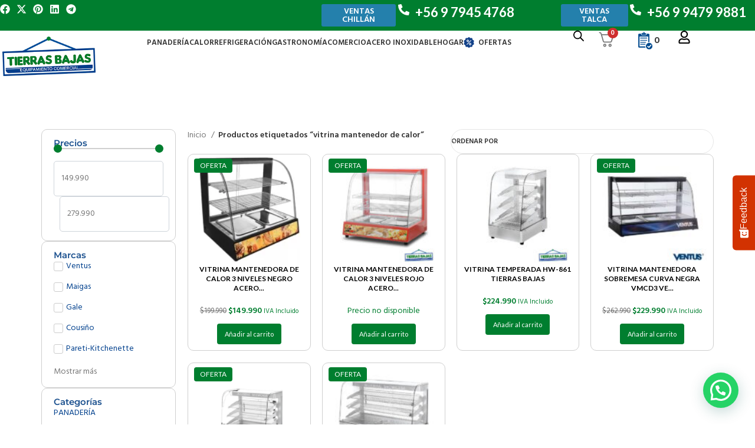

--- FILE ---
content_type: text/html; charset=UTF-8
request_url: https://tierrasbajas.cl/etiqueta/vitrina-mantenedor-de-calor/
body_size: 122151
content:
<!DOCTYPE html>
<html lang="es" prefix="og: https://ogp.me/ns#">
<head>
	<meta charset="UTF-8">
	<link rel="profile" href="https://gmpg.org/xfn/11">
	<link rel="pingback" href="https://tierrasbajas.cl/xmlrpc.php">
			<style>

			.jet-offcanvas-trigger {
				display: inline-flex;
				justify-content: flex-start;
				align-items: center;
				gap: 10px;
			}

			.jet-offcanvas-icon {
				line-height: 1em;
			}

			.jet-offcanvas-trigger svg {
				width: 1em;
				height: 1em;
				display: block;
			}

			.jet-offcanvas-trigger path {
				fill: currentColor;
			}

			.jet-offcanvas-trigger-wrap {
				display: none;
			}

			body[data-elementor-device-mode="mobile"] .jet-offcanvas-trigger-wrap {
				display: block;
				padding: 0;
			}

			body[data-elementor-device-mode="mobile"] .jet-offcanvas {
				position: fixed;
				left: -100vw;
				top: 0;
				max-width: 90vw !important;
				width: 90vw !important;
				bottom: 0;
				display: block;
				z-index: 99999;
				background: #fff;
				overflow: auto;
				transition: left 200ms linear;
			}

			body[data-elementor-device-mode="mobile"] .jet-offcanvas.is-active {
				left: 0;
			}

			body[data-elementor-device-mode="mobile"] .jet-offcanvas-parent.is-active:before {
				opacity: 0;
				content: '';
				transition: left 200ms linear;
			}

			body[data-elementor-device-mode="mobile"] .jet-offcanvas-parent.is-active:before {
				content: '';
				position: fixed;
				left: 0;
				top: 0;
				right: 0;
				bottom: 0;
				z-index: 99998;
				background: rgba(0, 0, 0, .8);
				opacity: 1;
			}
			body[data-elementor-device-mode="mobile"].admin-bar .jet-offcanvas > .jet-offcanvas-trigger-wrap,
			body[data-elementor-device-mode="mobile"].admin-bar .elementor-element-populated > .jet-offcanvas-trigger-wrap {
				margin-top: 46px;
			}
		</style>
		<script type="text/template" id="tmpl-variation-template">
	<div class="woocommerce-variation-description">{{{ data.variation.variation_description }}}</div>
	<div class="woocommerce-variation-price">{{{ data.variation.price_html }}}</div>
	<div class="woocommerce-variation-availability">{{{ data.variation.availability_html }}}</div>
</script>
<script type="text/template" id="tmpl-unavailable-variation-template">
	<p role="alert">Lo siento, este producto no está disponible. Por favor, elige otra combinación.</p>
</script>

<!-- Google Tag Manager by PYS -->
    <script data-cfasync="false" data-pagespeed-no-defer>
	    window.dataLayerPYS = window.dataLayerPYS || [];
	</script>
<!-- End Google Tag Manager by PYS -->
<!-- Google Tag Manager by PYS -->
<script data-cfasync="false" data-pagespeed-no-defer>
	var pys_datalayer_name = "dataLayer";
	window.dataLayerPYS = window.dataLayerPYS || [];</script> 
<!-- End Google Tag Manager by PYS --><!-- Etiqueta de Google (gtag.js) modo de consentimiento dataLayer añadido por Site Kit -->
<script type="text/javascript" id="google_gtagjs-js-consent-mode-data-layer">
/* <![CDATA[ */
window.dataLayerPYS = window.dataLayerPYS || [];function gtag(){dataLayerPYS.push(arguments);}
gtag('consent', 'default', {"ad_personalization":"denied","ad_storage":"denied","ad_user_data":"denied","analytics_storage":"denied","functionality_storage":"denied","security_storage":"denied","personalization_storage":"denied","region":["AT","BE","BG","CH","CY","CZ","DE","DK","EE","ES","FI","FR","GB","GR","HR","HU","IE","IS","IT","LI","LT","LU","LV","MT","NL","NO","PL","PT","RO","SE","SI","SK"],"wait_for_update":500});
window._googlesitekitConsentCategoryMap = {"statistics":["analytics_storage"],"marketing":["ad_storage","ad_user_data","ad_personalization"],"functional":["functionality_storage","security_storage"],"preferences":["personalization_storage"]};
window._googlesitekitConsents = {"ad_personalization":"denied","ad_storage":"denied","ad_user_data":"denied","analytics_storage":"denied","functionality_storage":"denied","security_storage":"denied","personalization_storage":"denied","region":["AT","BE","BG","CH","CY","CZ","DE","DK","EE","ES","FI","FR","GB","GR","HR","HU","IE","IS","IT","LI","LT","LU","LV","MT","NL","NO","PL","PT","RO","SE","SI","SK"],"wait_for_update":500};
/* ]]> */
</script>
<!-- Fin de la etiqueta Google (gtag.js) modo de consentimiento dataLayer añadido por Site Kit -->

<!-- Optimización para motores de búsqueda de Rank Math -  https://rankmath.com/ -->
<title>vitrina mantenedor de calor - Tierras Bajas</title>
<meta name="robots" content="index, follow, max-snippet:-1, max-video-preview:-1, max-image-preview:large"/>
<link rel="canonical" href="https://tierrasbajas.cl/etiqueta/vitrina-mantenedor-de-calor/" />
<meta property="og:locale" content="es_ES" />
<meta property="og:type" content="article" />
<meta property="og:title" content="vitrina mantenedor de calor - Tierras Bajas" />
<meta property="og:url" content="https://tierrasbajas.cl/etiqueta/vitrina-mantenedor-de-calor/" />
<meta property="og:site_name" content="Tierras Bajas" />
<meta property="article:publisher" content="https://web.facebook.com/profile.php?id=61558054598414" />
<meta name="twitter:card" content="summary_large_image" />
<meta name="twitter:title" content="vitrina mantenedor de calor - Tierras Bajas" />
<meta name="twitter:label1" content="Productos" />
<meta name="twitter:data1" content="6" />
<script type="application/ld+json" class="rank-math-schema">{"@context":"https://schema.org","@graph":[{"@type":"DepartmentStore","@id":"https://tierrasbajas.cl/#organization","name":"Tierras Bajas","url":"https://tierrasbajas.cl","sameAs":["https://web.facebook.com/profile.php?id=61558054598414","https://www.tiktok.com/@tierrasbajaschile0?_t=ZM-8xEPU2keQMS&amp;_r=1","https://www.instagram.com/tierrasbajaschile?utm_source=qr&amp;igsh=MTRjYTl0emU3ZmJvcw%3d%3d","https://www.linkedin.com/in/tierras-bajas-chile-a15474368/?originalSubdomain=cl"],"logo":{"@type":"ImageObject","@id":"https://tierrasbajas.cl/#logo","url":"https://tierrasbajas.cl/wp-content/uploads/2025/05/equipos-gastronomicos-tierras-bajas-1logo.png","contentUrl":"https://tierrasbajas.cl/wp-content/uploads/2025/05/equipos-gastronomicos-tierras-bajas-1logo.png","caption":"Tierras Bajas","inLanguage":"es","width":"236","height":"100"},"openingHours":["Monday,Tuesday,Wednesday,Thursday,Friday,Saturday,Sunday 09:00-17:00"],"image":{"@id":"https://tierrasbajas.cl/#logo"}},{"@type":"WebSite","@id":"https://tierrasbajas.cl/#website","url":"https://tierrasbajas.cl","name":"Tierras Bajas","alternateName":"Tierras Bajas","publisher":{"@id":"https://tierrasbajas.cl/#organization"},"inLanguage":"es"},{"@type":"BreadcrumbList","@id":"https://tierrasbajas.cl/etiqueta/vitrina-mantenedor-de-calor/#breadcrumb","itemListElement":[{"@type":"ListItem","position":"1","item":{"@id":"https://tierrasbajas.cl","name":"Portada"}},{"@type":"ListItem","position":"2","item":{"@id":"https://tierrasbajas.cl/etiqueta/vitrina-mantenedor-de-calor/","name":"Productos etiquetados &ldquo;vitrina mantenedor de calor&rdquo;"}}]},{"@type":"CollectionPage","@id":"https://tierrasbajas.cl/etiqueta/vitrina-mantenedor-de-calor/#webpage","url":"https://tierrasbajas.cl/etiqueta/vitrina-mantenedor-de-calor/","name":"vitrina mantenedor de calor - Tierras Bajas","isPartOf":{"@id":"https://tierrasbajas.cl/#website"},"inLanguage":"es","breadcrumb":{"@id":"https://tierrasbajas.cl/etiqueta/vitrina-mantenedor-de-calor/#breadcrumb"}},{"@context":"https://schema.org/","@graph":[{"@type":"Product","name":"Vitrina Mantenedora De Calor 3 Niveles Negro Acero Inox. - Tierras Bajas","url":"https://tierrasbajas.cl/producto/vitrina-mantenedora-de-calor-3-niveles-negro-acero-inox-tierras-bajas/","@id":"https://tierrasbajas.cl/producto/vitrina-mantenedora-de-calor-3-niveles-negro-acero-inox-tierras-bajas/","description":"Construida \u00edntegramente en acero inoxidable. Vitrina mantenedora de productos calientes. Laterales en vidrio. Frente fabricado en vidrio curvo de alta resistencia. Apertura posterior con sistema de puerta corredera. Iluminaci\u00f3n interior incluida. 2 repisas fabricadas en barras de acero. Regulaci\u00f3n de temperatura por medio de termostato. Incluye 2 dep\u00f3sitos. Bases antideslizables"},{"@type":"Product","name":"Vitrina Mantenedora De Calor 3 Niveles Rojo Acero Inox. Tierras Bajas - Tierras Bajas","url":"https://tierrasbajas.cl/producto/vitrina-mantenedora-de-calor-3-niveles-acero-inox-tierras-bajas/","@id":"https://tierrasbajas.cl/producto/vitrina-mantenedora-de-calor-3-niveles-acero-inox-tierras-bajas/","description":"Construida \u00edntegramente en acero inoxidable. Vitrina mantenedora de productos calientes. Laterales en vidrio. Frente fabricado en vidrio curvo de alta resistencia. Apertura posterior con sistema de puerta corredera. Iluminaci\u00f3n interior incluida. 2 repisas fabricadas en barras de acero. Regulaci\u00f3n de temperatura por medio de termostato. Incluye 2 dep\u00f3sitos. Bases antideslizables"},{"@type":"Product","name":"Vitrina Temperada HW-861 Tierras Bajas - Tierras Bajas","url":"https://tierrasbajas.cl/producto/vitrina-temperada-hw-861-tierras-bajas/","@id":"https://tierrasbajas.cl/producto/vitrina-temperada-hw-861-tierras-bajas/","description":"Vitrina exhibidora de productos calientes. Dise\u00f1o de sobremesa con finas terminaciones. M\u00e1quina de estructura robusta con vidrios curvos templados que mantiene el calor y humedad para la conservaci\u00f3n \u00f3ptima de los alimentos."},{"@type":"Product","name":"Vitrina Mantenedora Sobremesa Curva Negra VMCD3 Ventus - Tierras Bajas","url":"https://tierrasbajas.cl/producto/vitrina-mantenedora-sobremesa-curva-negra-vmcd3-ventus/","@id":"https://tierrasbajas.cl/producto/vitrina-mantenedora-sobremesa-curva-negra-vmcd3-ventus/","description":"Modelo VMCD-3N Vitrina mantenedora sobremesa de alimentos calientes. Cuerpo fabricado en acero inoxidable. Laterales en vidrio. Frente fabricado en vidrio semicurvo de alta resistencia. Puertas posteriores deslizantes de vidrio. Interruptor de encendido/apagado. 2 rejillas/repisas fabricadas en barras de acero. Incluye 3 dep\u00f3sitos. Control de temperatura manual. Excelente presentaci\u00f3n. Bases antideslizantes."},{"@type":"Product","name":"Vitrina Temperada HW-862 Tierras Bajas - Tierras Bajas","url":"https://tierrasbajas.cl/producto/vitrina-temperada-hw-862-tierras-bajas/","@id":"https://tierrasbajas.cl/producto/vitrina-temperada-hw-862-tierras-bajas/","description":"Vitrina exhibidora de productos calientes. Temperatura de trabajo 30 a 85\u00b0C Fabricado \u00edntegramente en acero inoxidable calidad AISI 304-L Dise\u00f1o de sobremesa con finas terminaciones."},{"@type":"Product","name":"Vitrina Temperada HW-863 Tierras Bajas - Tierras Bajas","url":"https://tierrasbajas.cl/producto/vitrina-temperada-hw-863-tierras-bajas/","@id":"https://tierrasbajas.cl/producto/vitrina-temperada-hw-863-tierras-bajas/","description":"Vitrina exhibidora de productos calientes. Temperatura de trabajo 30 a 85\u00b0C Fabricado \u00edntegramente en acero inoxidable calidad AISI 304-L Dise\u00f1o de sobremesa con finas terminaciones. &nbsp;"}]}]}</script>
<!-- /Plugin Rank Math WordPress SEO -->

<link rel='dns-prefetch' href='//www.googletagmanager.com' />
<link rel='dns-prefetch' href='//fonts.googleapis.com' />
<link rel="alternate" type="application/rss+xml" title="Tierras Bajas &raquo; Feed" href="https://tierrasbajas.cl/feed/" />
<link rel="alternate" type="application/rss+xml" title="Tierras Bajas &raquo; Feed de los comentarios" href="https://tierrasbajas.cl/comments/feed/" />
<link rel="alternate" type="application/rss+xml" title="Tierras Bajas &raquo; vitrina mantenedor de calor Etiqueta Feed" href="https://tierrasbajas.cl/etiqueta/vitrina-mantenedor-de-calor/feed/" />
<style id='wp-img-auto-sizes-contain-inline-css' type='text/css'>
img:is([sizes=auto i],[sizes^="auto," i]){contain-intrinsic-size:3000px 1500px}
/*# sourceURL=wp-img-auto-sizes-contain-inline-css */
</style>

<link rel='stylesheet' id='swiper-css' href='https://tierrasbajas.cl/wp-content/plugins/elementor/assets/lib/swiper/v8/css/swiper.min.css?ver=8.4.5' type='text/css' media='all' />
<link rel='stylesheet' id='e-swiper-css' href='https://tierrasbajas.cl/wp-content/plugins/elementor/assets/css/conditionals/e-swiper.min.css?ver=3.34.0' type='text/css' media='all' />
<link rel='stylesheet' id='dashicons-css' href='https://tierrasbajas.cl/wp-includes/css/dashicons.min.css?ver=6.9' type='text/css' media='all' />
<style id='dashicons-inline-css' type='text/css'>
[data-font="Dashicons"]:before {font-family: 'Dashicons' !important;content: attr(data-icon) !important;speak: none !important;font-weight: normal !important;font-variant: normal !important;text-transform: none !important;line-height: 1 !important;font-style: normal !important;-webkit-font-smoothing: antialiased !important;-moz-osx-font-smoothing: grayscale !important;}
/*# sourceURL=dashicons-inline-css */
</style>
<link rel='stylesheet' id='menu-icons-extra-css' href='https://tierrasbajas.cl/wp-content/plugins/menu-icons/css/extra.min.css?ver=0.13.20' type='text/css' media='all' />
<link rel='stylesheet' id='wp-block-library-css' href='https://tierrasbajas.cl/wp-includes/css/dist/block-library/style.min.css?ver=6.9' type='text/css' media='all' />
<style id='classic-theme-styles-inline-css' type='text/css'>
/*! This file is auto-generated */
.wp-block-button__link{color:#fff;background-color:#32373c;border-radius:9999px;box-shadow:none;text-decoration:none;padding:calc(.667em + 2px) calc(1.333em + 2px);font-size:1.125em}.wp-block-file__button{background:#32373c;color:#fff;text-decoration:none}
/*# sourceURL=/wp-includes/css/classic-themes.min.css */
</style>
<style id='joinchat-button-style-inline-css' type='text/css'>
.wp-block-joinchat-button{border:none!important;text-align:center}.wp-block-joinchat-button figure{display:table;margin:0 auto;padding:0}.wp-block-joinchat-button figcaption{font:normal normal 400 .6em/2em var(--wp--preset--font-family--system-font,sans-serif);margin:0;padding:0}.wp-block-joinchat-button .joinchat-button__qr{background-color:#fff;border:6px solid #25d366;border-radius:30px;box-sizing:content-box;display:block;height:200px;margin:auto;overflow:hidden;padding:10px;width:200px}.wp-block-joinchat-button .joinchat-button__qr canvas,.wp-block-joinchat-button .joinchat-button__qr img{display:block;margin:auto}.wp-block-joinchat-button .joinchat-button__link{align-items:center;background-color:#25d366;border:6px solid #25d366;border-radius:30px;display:inline-flex;flex-flow:row nowrap;justify-content:center;line-height:1.25em;margin:0 auto;text-decoration:none}.wp-block-joinchat-button .joinchat-button__link:before{background:transparent var(--joinchat-ico) no-repeat center;background-size:100%;content:"";display:block;height:1.5em;margin:-.75em .75em -.75em 0;width:1.5em}.wp-block-joinchat-button figure+.joinchat-button__link{margin-top:10px}@media (orientation:landscape)and (min-height:481px),(orientation:portrait)and (min-width:481px){.wp-block-joinchat-button.joinchat-button--qr-only figure+.joinchat-button__link{display:none}}@media (max-width:480px),(orientation:landscape)and (max-height:480px){.wp-block-joinchat-button figure{display:none}}

/*# sourceURL=https://tierrasbajas.cl/wp-content/plugins/creame-whatsapp-me/gutenberg/build/style-index.css */
</style>
<link rel='stylesheet' id='jet-engine-frontend-css' href='https://tierrasbajas.cl/wp-content/plugins/jet-engine/assets/css/frontend.css?ver=3.8.2' type='text/css' media='all' />
<style id='global-styles-inline-css' type='text/css'>
:root{--wp--preset--aspect-ratio--square: 1;--wp--preset--aspect-ratio--4-3: 4/3;--wp--preset--aspect-ratio--3-4: 3/4;--wp--preset--aspect-ratio--3-2: 3/2;--wp--preset--aspect-ratio--2-3: 2/3;--wp--preset--aspect-ratio--16-9: 16/9;--wp--preset--aspect-ratio--9-16: 9/16;--wp--preset--color--black: #000000;--wp--preset--color--cyan-bluish-gray: #abb8c3;--wp--preset--color--white: #ffffff;--wp--preset--color--pale-pink: #f78da7;--wp--preset--color--vivid-red: #cf2e2e;--wp--preset--color--luminous-vivid-orange: #ff6900;--wp--preset--color--luminous-vivid-amber: #fcb900;--wp--preset--color--light-green-cyan: #7bdcb5;--wp--preset--color--vivid-green-cyan: #00d084;--wp--preset--color--pale-cyan-blue: #8ed1fc;--wp--preset--color--vivid-cyan-blue: #0693e3;--wp--preset--color--vivid-purple: #9b51e0;--wp--preset--gradient--vivid-cyan-blue-to-vivid-purple: linear-gradient(135deg,rgb(6,147,227) 0%,rgb(155,81,224) 100%);--wp--preset--gradient--light-green-cyan-to-vivid-green-cyan: linear-gradient(135deg,rgb(122,220,180) 0%,rgb(0,208,130) 100%);--wp--preset--gradient--luminous-vivid-amber-to-luminous-vivid-orange: linear-gradient(135deg,rgb(252,185,0) 0%,rgb(255,105,0) 100%);--wp--preset--gradient--luminous-vivid-orange-to-vivid-red: linear-gradient(135deg,rgb(255,105,0) 0%,rgb(207,46,46) 100%);--wp--preset--gradient--very-light-gray-to-cyan-bluish-gray: linear-gradient(135deg,rgb(238,238,238) 0%,rgb(169,184,195) 100%);--wp--preset--gradient--cool-to-warm-spectrum: linear-gradient(135deg,rgb(74,234,220) 0%,rgb(151,120,209) 20%,rgb(207,42,186) 40%,rgb(238,44,130) 60%,rgb(251,105,98) 80%,rgb(254,248,76) 100%);--wp--preset--gradient--blush-light-purple: linear-gradient(135deg,rgb(255,206,236) 0%,rgb(152,150,240) 100%);--wp--preset--gradient--blush-bordeaux: linear-gradient(135deg,rgb(254,205,165) 0%,rgb(254,45,45) 50%,rgb(107,0,62) 100%);--wp--preset--gradient--luminous-dusk: linear-gradient(135deg,rgb(255,203,112) 0%,rgb(199,81,192) 50%,rgb(65,88,208) 100%);--wp--preset--gradient--pale-ocean: linear-gradient(135deg,rgb(255,245,203) 0%,rgb(182,227,212) 50%,rgb(51,167,181) 100%);--wp--preset--gradient--electric-grass: linear-gradient(135deg,rgb(202,248,128) 0%,rgb(113,206,126) 100%);--wp--preset--gradient--midnight: linear-gradient(135deg,rgb(2,3,129) 0%,rgb(40,116,252) 100%);--wp--preset--font-size--small: 13px;--wp--preset--font-size--medium: 20px;--wp--preset--font-size--large: 36px;--wp--preset--font-size--x-large: 42px;--wp--preset--spacing--20: 0.44rem;--wp--preset--spacing--30: 0.67rem;--wp--preset--spacing--40: 1rem;--wp--preset--spacing--50: 1.5rem;--wp--preset--spacing--60: 2.25rem;--wp--preset--spacing--70: 3.38rem;--wp--preset--spacing--80: 5.06rem;--wp--preset--shadow--natural: 6px 6px 9px rgba(0, 0, 0, 0.2);--wp--preset--shadow--deep: 12px 12px 50px rgba(0, 0, 0, 0.4);--wp--preset--shadow--sharp: 6px 6px 0px rgba(0, 0, 0, 0.2);--wp--preset--shadow--outlined: 6px 6px 0px -3px rgb(255, 255, 255), 6px 6px rgb(0, 0, 0);--wp--preset--shadow--crisp: 6px 6px 0px rgb(0, 0, 0);}:where(.is-layout-flex){gap: 0.5em;}:where(.is-layout-grid){gap: 0.5em;}body .is-layout-flex{display: flex;}.is-layout-flex{flex-wrap: wrap;align-items: center;}.is-layout-flex > :is(*, div){margin: 0;}body .is-layout-grid{display: grid;}.is-layout-grid > :is(*, div){margin: 0;}:where(.wp-block-columns.is-layout-flex){gap: 2em;}:where(.wp-block-columns.is-layout-grid){gap: 2em;}:where(.wp-block-post-template.is-layout-flex){gap: 1.25em;}:where(.wp-block-post-template.is-layout-grid){gap: 1.25em;}.has-black-color{color: var(--wp--preset--color--black) !important;}.has-cyan-bluish-gray-color{color: var(--wp--preset--color--cyan-bluish-gray) !important;}.has-white-color{color: var(--wp--preset--color--white) !important;}.has-pale-pink-color{color: var(--wp--preset--color--pale-pink) !important;}.has-vivid-red-color{color: var(--wp--preset--color--vivid-red) !important;}.has-luminous-vivid-orange-color{color: var(--wp--preset--color--luminous-vivid-orange) !important;}.has-luminous-vivid-amber-color{color: var(--wp--preset--color--luminous-vivid-amber) !important;}.has-light-green-cyan-color{color: var(--wp--preset--color--light-green-cyan) !important;}.has-vivid-green-cyan-color{color: var(--wp--preset--color--vivid-green-cyan) !important;}.has-pale-cyan-blue-color{color: var(--wp--preset--color--pale-cyan-blue) !important;}.has-vivid-cyan-blue-color{color: var(--wp--preset--color--vivid-cyan-blue) !important;}.has-vivid-purple-color{color: var(--wp--preset--color--vivid-purple) !important;}.has-black-background-color{background-color: var(--wp--preset--color--black) !important;}.has-cyan-bluish-gray-background-color{background-color: var(--wp--preset--color--cyan-bluish-gray) !important;}.has-white-background-color{background-color: var(--wp--preset--color--white) !important;}.has-pale-pink-background-color{background-color: var(--wp--preset--color--pale-pink) !important;}.has-vivid-red-background-color{background-color: var(--wp--preset--color--vivid-red) !important;}.has-luminous-vivid-orange-background-color{background-color: var(--wp--preset--color--luminous-vivid-orange) !important;}.has-luminous-vivid-amber-background-color{background-color: var(--wp--preset--color--luminous-vivid-amber) !important;}.has-light-green-cyan-background-color{background-color: var(--wp--preset--color--light-green-cyan) !important;}.has-vivid-green-cyan-background-color{background-color: var(--wp--preset--color--vivid-green-cyan) !important;}.has-pale-cyan-blue-background-color{background-color: var(--wp--preset--color--pale-cyan-blue) !important;}.has-vivid-cyan-blue-background-color{background-color: var(--wp--preset--color--vivid-cyan-blue) !important;}.has-vivid-purple-background-color{background-color: var(--wp--preset--color--vivid-purple) !important;}.has-black-border-color{border-color: var(--wp--preset--color--black) !important;}.has-cyan-bluish-gray-border-color{border-color: var(--wp--preset--color--cyan-bluish-gray) !important;}.has-white-border-color{border-color: var(--wp--preset--color--white) !important;}.has-pale-pink-border-color{border-color: var(--wp--preset--color--pale-pink) !important;}.has-vivid-red-border-color{border-color: var(--wp--preset--color--vivid-red) !important;}.has-luminous-vivid-orange-border-color{border-color: var(--wp--preset--color--luminous-vivid-orange) !important;}.has-luminous-vivid-amber-border-color{border-color: var(--wp--preset--color--luminous-vivid-amber) !important;}.has-light-green-cyan-border-color{border-color: var(--wp--preset--color--light-green-cyan) !important;}.has-vivid-green-cyan-border-color{border-color: var(--wp--preset--color--vivid-green-cyan) !important;}.has-pale-cyan-blue-border-color{border-color: var(--wp--preset--color--pale-cyan-blue) !important;}.has-vivid-cyan-blue-border-color{border-color: var(--wp--preset--color--vivid-cyan-blue) !important;}.has-vivid-purple-border-color{border-color: var(--wp--preset--color--vivid-purple) !important;}.has-vivid-cyan-blue-to-vivid-purple-gradient-background{background: var(--wp--preset--gradient--vivid-cyan-blue-to-vivid-purple) !important;}.has-light-green-cyan-to-vivid-green-cyan-gradient-background{background: var(--wp--preset--gradient--light-green-cyan-to-vivid-green-cyan) !important;}.has-luminous-vivid-amber-to-luminous-vivid-orange-gradient-background{background: var(--wp--preset--gradient--luminous-vivid-amber-to-luminous-vivid-orange) !important;}.has-luminous-vivid-orange-to-vivid-red-gradient-background{background: var(--wp--preset--gradient--luminous-vivid-orange-to-vivid-red) !important;}.has-very-light-gray-to-cyan-bluish-gray-gradient-background{background: var(--wp--preset--gradient--very-light-gray-to-cyan-bluish-gray) !important;}.has-cool-to-warm-spectrum-gradient-background{background: var(--wp--preset--gradient--cool-to-warm-spectrum) !important;}.has-blush-light-purple-gradient-background{background: var(--wp--preset--gradient--blush-light-purple) !important;}.has-blush-bordeaux-gradient-background{background: var(--wp--preset--gradient--blush-bordeaux) !important;}.has-luminous-dusk-gradient-background{background: var(--wp--preset--gradient--luminous-dusk) !important;}.has-pale-ocean-gradient-background{background: var(--wp--preset--gradient--pale-ocean) !important;}.has-electric-grass-gradient-background{background: var(--wp--preset--gradient--electric-grass) !important;}.has-midnight-gradient-background{background: var(--wp--preset--gradient--midnight) !important;}.has-small-font-size{font-size: var(--wp--preset--font-size--small) !important;}.has-medium-font-size{font-size: var(--wp--preset--font-size--medium) !important;}.has-large-font-size{font-size: var(--wp--preset--font-size--large) !important;}.has-x-large-font-size{font-size: var(--wp--preset--font-size--x-large) !important;}
:where(.wp-block-post-template.is-layout-flex){gap: 1.25em;}:where(.wp-block-post-template.is-layout-grid){gap: 1.25em;}
:where(.wp-block-term-template.is-layout-flex){gap: 1.25em;}:where(.wp-block-term-template.is-layout-grid){gap: 1.25em;}
:where(.wp-block-columns.is-layout-flex){gap: 2em;}:where(.wp-block-columns.is-layout-grid){gap: 2em;}
:root :where(.wp-block-pullquote){font-size: 1.5em;line-height: 1.6;}
/*# sourceURL=global-styles-inline-css */
</style>
<link rel='stylesheet' id='admin-bar-css' href='https://tierrasbajas.cl/wp-includes/css/admin-bar.min.css?ver=6.9' type='text/css' media='all' />
<style id='admin-bar-inline-css' type='text/css'>

    /* Hide CanvasJS credits for P404 charts specifically */
    #p404RedirectChart .canvasjs-chart-credit {
        display: none !important;
    }
    
    #p404RedirectChart canvas {
        border-radius: 6px;
    }

    .p404-redirect-adminbar-weekly-title {
        font-weight: bold;
        font-size: 14px;
        color: #fff;
        margin-bottom: 6px;
    }

    #wpadminbar #wp-admin-bar-p404_free_top_button .ab-icon:before {
        content: "\f103";
        color: #dc3545;
        top: 3px;
    }
    
    #wp-admin-bar-p404_free_top_button .ab-item {
        min-width: 80px !important;
        padding: 0px !important;
    }
    
    /* Ensure proper positioning and z-index for P404 dropdown */
    .p404-redirect-adminbar-dropdown-wrap { 
        min-width: 0; 
        padding: 0;
        position: static !important;
    }
    
    #wpadminbar #wp-admin-bar-p404_free_top_button_dropdown {
        position: static !important;
    }
    
    #wpadminbar #wp-admin-bar-p404_free_top_button_dropdown .ab-item {
        padding: 0 !important;
        margin: 0 !important;
    }
    
    .p404-redirect-dropdown-container {
        min-width: 340px;
        padding: 18px 18px 12px 18px;
        background: #23282d !important;
        color: #fff;
        border-radius: 12px;
        box-shadow: 0 8px 32px rgba(0,0,0,0.25);
        margin-top: 10px;
        position: relative !important;
        z-index: 999999 !important;
        display: block !important;
        border: 1px solid #444;
    }
    
    /* Ensure P404 dropdown appears on hover */
    #wpadminbar #wp-admin-bar-p404_free_top_button .p404-redirect-dropdown-container { 
        display: none !important;
    }
    
    #wpadminbar #wp-admin-bar-p404_free_top_button:hover .p404-redirect-dropdown-container { 
        display: block !important;
    }
    
    #wpadminbar #wp-admin-bar-p404_free_top_button:hover #wp-admin-bar-p404_free_top_button_dropdown .p404-redirect-dropdown-container {
        display: block !important;
    }
    
    .p404-redirect-card {
        background: #2c3338;
        border-radius: 8px;
        padding: 18px 18px 12px 18px;
        box-shadow: 0 2px 8px rgba(0,0,0,0.07);
        display: flex;
        flex-direction: column;
        align-items: flex-start;
        border: 1px solid #444;
    }
    
    .p404-redirect-btn {
        display: inline-block;
        background: #dc3545;
        color: #fff !important;
        font-weight: bold;
        padding: 5px 22px;
        border-radius: 8px;
        text-decoration: none;
        font-size: 17px;
        transition: background 0.2s, box-shadow 0.2s;
        margin-top: 8px;
        box-shadow: 0 2px 8px rgba(220,53,69,0.15);
        text-align: center;
        line-height: 1.6;
    }
    
    .p404-redirect-btn:hover {
        background: #c82333;
        color: #fff !important;
        box-shadow: 0 4px 16px rgba(220,53,69,0.25);
    }
    
    /* Prevent conflicts with other admin bar dropdowns */
    #wpadminbar .ab-top-menu > li:hover > .ab-item,
    #wpadminbar .ab-top-menu > li.hover > .ab-item {
        z-index: auto;
    }
    
    #wpadminbar #wp-admin-bar-p404_free_top_button:hover > .ab-item {
        z-index: 999998 !important;
    }
    
/*# sourceURL=admin-bar-inline-css */
</style>
<style id='woocommerce-inline-inline-css' type='text/css'>
.woocommerce form .form-row .required { visibility: visible; }
/*# sourceURL=woocommerce-inline-inline-css */
</style>
<link rel='stylesheet' id='wcct_public_css-css' href='https://tierrasbajas.cl/wp-content/plugins/finale-woocommerce-sales-countdown-timer-discount/assets/css/wcct_combined.min.css?ver=2.20.0' type='text/css' media='all' />
<link rel='stylesheet' id='cdw-frontend-css-css' href='https://tierrasbajas.cl/wp-content/plugins/category-description-for-woocommerce/assets/css/frontend.css?ver=1.0.0' type='text/css' media='all' />
<link rel='stylesheet' id='dgwt-wcas-style-css' href='https://tierrasbajas.cl/wp-content/plugins/ajax-search-for-woocommerce-premium/assets/css/style.min.css?ver=1.29.0' type='text/css' media='all' />
<link rel='stylesheet' id='jet-menu-public-styles-css' href='https://tierrasbajas.cl/wp-content/plugins/jet-menu/assets/public/css/public.css?ver=2.4.18' type='text/css' media='all' />
<link rel='stylesheet' id='jet-woo-builder-css' href='https://tierrasbajas.cl/wp-content/plugins/jet-woo-builder/assets/css/frontend.css?ver=2.2.3' type='text/css' media='all' />
<style id='jet-woo-builder-inline-css' type='text/css'>
@font-face {
				font-family: "WooCommerce";
				font-weight: normal;
				font-style: normal;
				src: url("https://tierrasbajas.cl/wp-content/plugins/woocommerce/assets/fonts/WooCommerce.eot");
				src: url("https://tierrasbajas.cl/wp-content/plugins/woocommerce/assets/fonts/WooCommerce.eot?#iefix") format("embedded-opentype"),
					 url("https://tierrasbajas.cl/wp-content/plugins/woocommerce/assets/fonts/WooCommerce.woff") format("woff"),
					 url("https://tierrasbajas.cl/wp-content/plugins/woocommerce/assets/fonts/WooCommerce.ttf") format("truetype"),
					 url("https://tierrasbajas.cl/wp-content/plugins/woocommerce/assets/fonts/WooCommerce.svg#WooCommerce") format("svg");
			}
/*# sourceURL=jet-woo-builder-inline-css */
</style>
<link rel='stylesheet' id='jet-woo-builder-frontend-font-css' href='https://tierrasbajas.cl/wp-content/plugins/jet-woo-builder/assets/css/lib/jetwoobuilder-frontend-font/css/jetwoobuilder-frontend-font.css?ver=2.2.3' type='text/css' media='all' />
<link rel='stylesheet' id='elementor-frontend-css' href='https://tierrasbajas.cl/wp-content/uploads/elementor/css/custom-frontend.min.css?ver=1767995166' type='text/css' media='all' />
<link rel='stylesheet' id='widget-social-icons-css' href='https://tierrasbajas.cl/wp-content/plugins/elementor/assets/css/widget-social-icons.min.css?ver=3.34.0' type='text/css' media='all' />
<link rel='stylesheet' id='e-apple-webkit-css' href='https://tierrasbajas.cl/wp-content/uploads/elementor/css/custom-apple-webkit.min.css?ver=1767995166' type='text/css' media='all' />
<link rel='stylesheet' id='widget-spacer-css' href='https://tierrasbajas.cl/wp-content/plugins/elementor/assets/css/widget-spacer.min.css?ver=3.34.0' type='text/css' media='all' />
<link rel='stylesheet' id='e-sticky-css' href='https://tierrasbajas.cl/wp-content/plugins/elementor-pro/assets/css/modules/sticky.min.css?ver=3.34.0' type='text/css' media='all' />
<link rel='stylesheet' id='widget-image-css' href='https://tierrasbajas.cl/wp-content/plugins/elementor/assets/css/widget-image.min.css?ver=3.34.0' type='text/css' media='all' />
<link rel='stylesheet' id='widget-woocommerce-menu-cart-css' href='https://tierrasbajas.cl/wp-content/uploads/elementor/css/custom-pro-widget-woocommerce-menu-cart.min.css?ver=1767995167' type='text/css' media='all' />
<link rel='stylesheet' id='widget-heading-css' href='https://tierrasbajas.cl/wp-content/plugins/elementor/assets/css/widget-heading.min.css?ver=3.34.0' type='text/css' media='all' />
<link rel='stylesheet' id='jet-blocks-css' href='https://tierrasbajas.cl/wp-content/uploads/elementor/css/custom-jet-blocks.css?ver=1.3.22' type='text/css' media='all' />
<link rel='stylesheet' id='elementor-post-7-css' href='https://tierrasbajas.cl/wp-content/uploads/elementor/css/post-7.css?ver=1767995166' type='text/css' media='all' />
<link rel='stylesheet' id='elementor-post-30501-css' href='https://tierrasbajas.cl/wp-content/uploads/elementor/css/post-30501.css?ver=1767995166' type='text/css' media='all' />
<link rel='stylesheet' id='elementor-post-32149-css' href='https://tierrasbajas.cl/wp-content/uploads/elementor/css/post-32149.css?ver=1767995170' type='text/css' media='all' />
<link rel='stylesheet' id='yith_ywraq_frontend-css' href='https://tierrasbajas.cl/wp-content/plugins/yith-woocommerce-request-a-quote-premium/assets/css/ywraq-frontend.css?ver=4.25.0' type='text/css' media='all' />
<style id='yith_ywraq_frontend-inline-css' type='text/css'>
:root {
		--ywraq_layout_button_bg_color: rgb(37,176,46);
		--ywraq_layout_button_bg_color_hover: rgb(23,149,31);
		--ywraq_layout_button_border_color: #0066b4;
		--ywraq_layout_button_border_color_hover: #044a80;
		--ywraq_layout_button_color: #ffffff;
		--ywraq_layout_button_color_hover: #ffffff;
		
		--ywraq_checkout_button_bg_color: rgb(37,176,46);
		--ywraq_checkout_button_bg_color_hover: rgb(23,149,31);
		--ywraq_checkout_button_border_color: #0066b4;
		--ywraq_checkout_button_border_color_hover: #044a80;
		--ywraq_checkout_button_color: #ffffff;
		--ywraq_checkout_button_color_hover: #ffffff;
		
		--ywraq_accept_button_bg_color: rgb(37,176,46);
		--ywraq_accept_button_bg_color_hover: rgb(23,149,31);
		--ywraq_accept_button_border_color: #0066b4;
		--ywraq_accept_button_border_color_hover: #044a80;
		--ywraq_accept_button_color: #ffffff;
		--ywraq_accept_button_color_hover: #ffffff;
		
		--ywraq_reject_button_bg_color: transparent;
		--ywraq_reject_button_bg_color_hover: #CC2B2B;
		--ywraq_reject_button_border_color: #CC2B2B;
		--ywraq_reject_button_border_color_hover: #CC2B2B;
		--ywraq_reject_button_color: #CC2B2B;
		--ywraq_reject_button_color_hover: #ffffff;
		}		
.woocommerce.single-product button.single_add_to_cart_button.button {margin-right: 5px;}
	.woocommerce.single-product .product .yith-ywraq-add-to-quote {display: inline-block; vertical-align: middle;margin-top: 5px;}
	
/*# sourceURL=yith_ywraq_frontend-inline-css */
</style>
<link rel='stylesheet' id='fkcart-style-css' href='https://tierrasbajas.cl/wp-content/plugins/cart-for-woocommerce/assets/css/style.min.css?ver=1.9.1' type='text/css' media='all' />
<style id='fkcart-style-inline-css' type='text/css'>

		:root {
			--fkcart-primary-bg-color: #0170b9;
			--fkcart-primary-font-color: #ffffff;
			--fkcart-primary-text-color: #24272d;
			--fkcart-secondary-text-color: #24272dbe;
			--fkcart-strike-through-price-text-color: #E15334;
			--fkcart-saving-text-price-color: #5BA238;
			--fkcart-coupon-text-price-color: #5BA238;
			--fkcart-accent-color: #0170b9;
			--fkcart-border-color: #eaeaec;
			--fkcart-error-color: #B00C0C;
			--fkcart-error-bg-color: #FFF0F0;
			--fkcart-reward-color: #f1b51e;
			
			--fkcart-progress-bar-icon-color: #353030;
			--fkcart-progress-bar-active-icon-color: #ffffff;
			--fkcart-progress-bar-bg-color-active-icon: #2DA815;
			--fkcart-progress-bar-active-color: #2DA815;
			
			--fkcart-bg-color: #ffffff;
			--fkcart-slider-desktop-width: 420px;
			--fkcart-slider-mobile-width: 100%;
			--fkcart-animation-duration: 0.4s;
			--fkcart-panel-color:#E6F1F7;
			--fkcart-color-black: #000000;
			--fkcart-success-color: #5BA238;
			--fkcart-success-bg-color: #EFF6EB;
			--fkcart-toggle-bg-color: #ffffff;
			--fkcart-toggle-icon-color: #353030;
			--fkcart-toggle-count-bg-color: #cf2e2e;
			--fkcart-toggle-count-font-color: #ffffff;
			--fkcart-progressbar-active-color: #0170b9;
			
			--fkcart-toggle-border-radius: 50%;
			--fkcart-toggle-size: 36;
			--fkcart-border-radius: 3px; 
			--fkcart-menu-icon-size: 30px;
			--fkcart-menu-text-size: 16px;
		}
/*# sourceURL=fkcart-style-inline-css */
</style>
<link rel='stylesheet' id='select2-css' href='https://tierrasbajas.cl/wp-content/plugins/woocommerce/assets/css/select2.css?ver=10.4.3' type='text/css' media='all' />
<link rel='stylesheet' id='ywraq-default-form-css' href='https://tierrasbajas.cl/wp-content/plugins/yith-woocommerce-request-a-quote-premium/assets/css/ywraq-default-form.css?ver=4.25.0' type='text/css' media='all' />
<link rel='stylesheet' id='yith-wacp-frontend-css' href='https://tierrasbajas.cl/wp-content/plugins/yith-woocommerce-added-to-cart-popup-premium/assets/css/wacp-frontend.min.css?ver=2.16.0' type='text/css' media='all' />
<style id='yith-wacp-frontend-inline-css' type='text/css'>

			:root {
				--yith-wacp-box-width-size: 700px;
				--yith-wacp-box-height-size: 700px;
				--yith-wacp-popup-border-radius: 0px 0px 0px 0px;
				--yith-wacp-close-color-normal: #c0c0c0;
				--yith-wacp-close-color-hover: #c0c0c0;
				--yith-wacp-overlay-color: rgba(0,0,0,0.19);
				--yith-wacp-popup-background: #ffffff;
				--yith-wacp-popup-message-alignment: center;
				--yith-wacp-notice-border-radius: 0px 0px 0px 0px;
				--yith-wacp-notice-colors-text: #000000;
				--yith-wacp-notice-colors-background: #EFF7D4;
				--yith-wacp-notice-icon-color: #ADBC15;
				--yith-wacp-product-name-color-normal: #000000;
				--yith-wacp-product-name-color-hover: #008371;
				--yith-wacp-table-border-color: #e5e5e5;
				--yith-wacp-product-price-color: #000000;
				--yith-wacp-shipping-taxes-label-color-label: #000000;
				--yith-wacp-shipping-taxes-label-color-amount: #000000;
				--yith-wacp-cart-total-label-color-label: #000000;
				--yith-wacp-cart-total-label-color-amount: #000000;
				--yith-wacp-button-background-go-cart: #008671;
				--yith-wacp-button-text-color-go-cart: #FFFFFF;
				--yith-wacp-button-border-color-go-cart: #008671;
				--yith-wacp-button-hover-background-go-cart: rgba(0,0,0,0);
				--yith-wacp-button-hover-text-color-go-cart: #008671;
				--yith-wacp-button-hover-border-color-go-cart: #008671;
				--yith-wacp-button-background-go-checkout: #008671;
				--yith-wacp-button-text-color-go-checkout: #FFFFFF;
				--yith-wacp-button-border-color-go-checkout: #008671;
				--yith-wacp-button-hover-background-go-checkout: rgba(0,0,0,0);
				--yith-wacp-button-hover-text-color-go-checkout: #008671;
				--yith-wacp-button-hover-border-color-go-checkout: #008671;
				--yith-wacp-button-background-continue-shopping: #008671;
				--yith-wacp-button-text-color-continue-shopping: #FFFFFF;
				--yith-wacp-button-border-color-continue-shopping: #008671;
				--yith-wacp-button-hover-background-continue-shopping: rgba(0,0,0,0);
				--yith-wacp-button-hover-text-color-continue-shopping: #008671;
				--yith-wacp-button-hover-border-color-continue-shopping: #008671;
				--yith-wacp-actions-buttons-radius: 10px 10px 10px 10px;
				--yith-wacp-color-title-related: #000000;
				--yith-wacp-mini-cart-bg: #ffffff;
				--yith-wacp-mini-cart-shadow: #cccccc;
				--yith-wacp-mini-cart-counter: #008671;
				--yith-wacp-mini-cart-icon-color: #000000;
				--yith-wacp-mini-cart-borders: 5px 5px 5px 5px;
				}
				
			#yith-wacp-popup .yith-wacp-content .yith-wacp-message.custom-icon:before {
				background-image: url(https://tierrasbajas.cl/wp-content/plugins/yith-woocommerce-added-to-cart-popup-premium/assets/images/check.svg);
				}
				
				
/*# sourceURL=yith-wacp-frontend-inline-css */
</style>
<link rel='stylesheet' id='wacp-scroller-plugin-css-css' href='https://tierrasbajas.cl/wp-content/plugins/yith-woocommerce-added-to-cart-popup-premium/assets/css/perfect-scrollbar/perfect-scrollbar.min.css?ver=2.16.0' type='text/css' media='all' />
<link rel='stylesheet' id='bootstrap-css' href='https://tierrasbajas.cl/wp-content/themes/woodmart/css/bootstrap-light.min.css?ver=7.5.1' type='text/css' media='all' />
<link rel='stylesheet' id='woodmart-style-css' href='https://tierrasbajas.cl/wp-content/themes/woodmart/css/parts/base.min.css?ver=7.5.1' type='text/css' media='all' />
<link rel='stylesheet' id='wd-widget-wd-recent-posts-css' href='https://tierrasbajas.cl/wp-content/themes/woodmart/css/parts/widget-wd-recent-posts.min.css?ver=7.5.1' type='text/css' media='all' />
<link rel='stylesheet' id='wd-widget-wd-layered-nav-css' href='https://tierrasbajas.cl/wp-content/themes/woodmart/css/parts/woo-widget-wd-layered-nav.min.css?ver=7.5.1' type='text/css' media='all' />
<link rel='stylesheet' id='wd-woo-mod-swatches-base-css' href='https://tierrasbajas.cl/wp-content/themes/woodmart/css/parts/woo-mod-swatches-base.min.css?ver=7.5.1' type='text/css' media='all' />
<link rel='stylesheet' id='wd-woo-mod-swatches-filter-css' href='https://tierrasbajas.cl/wp-content/themes/woodmart/css/parts/woo-mod-swatches-filter.min.css?ver=7.5.1' type='text/css' media='all' />
<link rel='stylesheet' id='wd-widget-product-cat-css' href='https://tierrasbajas.cl/wp-content/themes/woodmart/css/parts/woo-widget-product-cat.min.css?ver=7.5.1' type='text/css' media='all' />
<link rel='stylesheet' id='wd-wp-gutenberg-css' href='https://tierrasbajas.cl/wp-content/themes/woodmart/css/parts/wp-gutenberg.min.css?ver=7.5.1' type='text/css' media='all' />
<link rel='stylesheet' id='wd-wpcf7-css' href='https://tierrasbajas.cl/wp-content/themes/woodmart/css/parts/int-wpcf7.min.css?ver=7.5.1' type='text/css' media='all' />
<link rel='stylesheet' id='wd-woo-yith-req-quote-css' href='https://tierrasbajas.cl/wp-content/themes/woodmart/css/parts/int-woo-yith-request-quote.min.css?ver=7.5.1' type='text/css' media='all' />
<link rel='stylesheet' id='wd-woo-mod-grid-css' href='https://tierrasbajas.cl/wp-content/themes/woodmart/css/parts/woo-mod-grid.min.css?ver=7.5.1' type='text/css' media='all' />
<link rel='stylesheet' id='wd-woo-mod-quantity-css' href='https://tierrasbajas.cl/wp-content/themes/woodmart/css/parts/woo-mod-quantity.min.css?ver=7.5.1' type='text/css' media='all' />
<link rel='stylesheet' id='wd-woo-mod-shop-table-css' href='https://tierrasbajas.cl/wp-content/themes/woodmart/css/parts/woo-mod-shop-table.min.css?ver=7.5.1' type='text/css' media='all' />
<link rel='stylesheet' id='wd-select2-css' href='https://tierrasbajas.cl/wp-content/themes/woodmart/css/parts/woo-lib-select2.min.css?ver=7.5.1' type='text/css' media='all' />
<link rel='stylesheet' id='wd-elementor-base-css' href='https://tierrasbajas.cl/wp-content/themes/woodmart/css/parts/int-elem-base.min.css?ver=7.5.1' type='text/css' media='all' />
<link rel='stylesheet' id='wd-elementor-pro-base-css' href='https://tierrasbajas.cl/wp-content/themes/woodmart/css/parts/int-elementor-pro.min.css?ver=7.5.1' type='text/css' media='all' />
<link rel='stylesheet' id='wd-woocommerce-base-css' href='https://tierrasbajas.cl/wp-content/themes/woodmart/css/parts/woocommerce-base.min.css?ver=7.5.1' type='text/css' media='all' />
<link rel='stylesheet' id='wd-mod-star-rating-css' href='https://tierrasbajas.cl/wp-content/themes/woodmart/css/parts/mod-star-rating.min.css?ver=7.5.1' type='text/css' media='all' />
<link rel='stylesheet' id='wd-woo-el-track-order-css' href='https://tierrasbajas.cl/wp-content/themes/woodmart/css/parts/woo-el-track-order.min.css?ver=7.5.1' type='text/css' media='all' />
<link rel='stylesheet' id='wd-woocommerce-block-notices-css' href='https://tierrasbajas.cl/wp-content/themes/woodmart/css/parts/woo-mod-block-notices.min.css?ver=7.5.1' type='text/css' media='all' />
<link rel='stylesheet' id='wd-woo-gutenberg-css' href='https://tierrasbajas.cl/wp-content/themes/woodmart/css/parts/woo-gutenberg.min.css?ver=7.5.1' type='text/css' media='all' />
<link rel='stylesheet' id='wd-widget-active-filters-css' href='https://tierrasbajas.cl/wp-content/themes/woodmart/css/parts/woo-widget-active-filters.min.css?ver=7.5.1' type='text/css' media='all' />
<link rel='stylesheet' id='wd-woo-shop-predefined-css' href='https://tierrasbajas.cl/wp-content/themes/woodmart/css/parts/woo-shop-predefined.min.css?ver=7.5.1' type='text/css' media='all' />
<link rel='stylesheet' id='wd-shop-title-categories-css' href='https://tierrasbajas.cl/wp-content/themes/woodmart/css/parts/woo-categories-loop-nav.min.css?ver=7.5.1' type='text/css' media='all' />
<link rel='stylesheet' id='wd-woo-categories-loop-nav-mobile-accordion-css' href='https://tierrasbajas.cl/wp-content/themes/woodmart/css/parts/woo-categories-loop-nav-mobile-accordion.min.css?ver=7.5.1' type='text/css' media='all' />
<link rel='stylesheet' id='wd-woo-shop-el-products-per-page-css' href='https://tierrasbajas.cl/wp-content/themes/woodmart/css/parts/woo-shop-el-products-per-page.min.css?ver=7.5.1' type='text/css' media='all' />
<link rel='stylesheet' id='wd-woo-shop-page-title-css' href='https://tierrasbajas.cl/wp-content/themes/woodmart/css/parts/woo-shop-page-title.min.css?ver=7.5.1' type='text/css' media='all' />
<link rel='stylesheet' id='wd-woo-mod-shop-loop-head-css' href='https://tierrasbajas.cl/wp-content/themes/woodmart/css/parts/woo-mod-shop-loop-head.min.css?ver=7.5.1' type='text/css' media='all' />
<link rel='stylesheet' id='wd-woo-shop-el-order-by-css' href='https://tierrasbajas.cl/wp-content/themes/woodmart/css/parts/woo-shop-el-order-by.min.css?ver=7.5.1' type='text/css' media='all' />
<link rel='stylesheet' id='wd-woo-shop-el-products-view-css' href='https://tierrasbajas.cl/wp-content/themes/woodmart/css/parts/woo-shop-el-products-view.min.css?ver=7.5.1' type='text/css' media='all' />
<link rel='stylesheet' id='child-style-css' href='https://tierrasbajas.cl/wp-content/themes/woodmart-child/style.css?ver=7.5.1' type='text/css' media='all' />
<link rel='stylesheet' id='wd-widget-nav-mega-menu-css' href='https://tierrasbajas.cl/wp-content/themes/woodmart/css/parts/widget-nav-mega-menu.min.css?ver=7.5.1' type='text/css' media='all' />
<link rel='stylesheet' id='wd-el-product-filters-css' href='https://tierrasbajas.cl/wp-content/themes/woodmart/css/parts/el-product-filters.min.css?ver=7.5.1' type='text/css' media='all' />
<link rel='stylesheet' id='wd-woo-mod-product-labels-css' href='https://tierrasbajas.cl/wp-content/themes/woodmart/css/parts/woo-mod-product-labels.min.css?ver=7.5.1' type='text/css' media='all' />
<link rel='stylesheet' id='wd-widget-collapse-css' href='https://tierrasbajas.cl/wp-content/themes/woodmart/css/parts/opt-widget-collapse.min.css?ver=7.5.1' type='text/css' media='all' />
<link rel='stylesheet' id='wd-footer-base-css' href='https://tierrasbajas.cl/wp-content/themes/woodmart/css/parts/footer-base.min.css?ver=7.5.1' type='text/css' media='all' />
<link rel='stylesheet' id='wd-list-css' href='https://tierrasbajas.cl/wp-content/themes/woodmart/css/parts/el-list.min.css?ver=7.5.1' type='text/css' media='all' />
<link rel='stylesheet' id='wd-scroll-top-css' href='https://tierrasbajas.cl/wp-content/themes/woodmart/css/parts/opt-scrolltotop.min.css?ver=7.5.1' type='text/css' media='all' />
<link rel='stylesheet' id='wd-wd-search-results-css' href='https://tierrasbajas.cl/wp-content/themes/woodmart/css/parts/wd-search-results.min.css?ver=7.5.1' type='text/css' media='all' />
<link rel='stylesheet' id='wd-wd-search-form-css' href='https://tierrasbajas.cl/wp-content/themes/woodmart/css/parts/wd-search-form.min.css?ver=7.5.1' type='text/css' media='all' />
<link rel='stylesheet' id='wd-dropdown-aside-css' href='https://tierrasbajas.cl/wp-content/themes/woodmart/css/parts/mod-dropdown-aside.min.css?ver=7.5.1' type='text/css' media='all' />
<link rel='stylesheet' id='wd-widget-shopping-cart-css' href='https://tierrasbajas.cl/wp-content/themes/woodmart/css/parts/woo-widget-shopping-cart.min.css?ver=7.5.1' type='text/css' media='all' />
<link rel='stylesheet' id='wd-widget-product-list-css' href='https://tierrasbajas.cl/wp-content/themes/woodmart/css/parts/woo-widget-product-list.min.css?ver=7.5.1' type='text/css' media='all' />
<link rel='stylesheet' id='wd-header-my-account-sidebar-css' href='https://tierrasbajas.cl/wp-content/themes/woodmart/css/parts/header-el-my-account-sidebar.min.css?ver=7.5.1' type='text/css' media='all' />
<link rel='stylesheet' id='wd-woo-mod-login-form-css' href='https://tierrasbajas.cl/wp-content/themes/woodmart/css/parts/woo-mod-login-form.min.css?ver=7.5.1' type='text/css' media='all' />
<link rel='stylesheet' id='xts-style-header_383034-css' href='https://tierrasbajas.cl/wp-content/uploads/2024/08/xts-header_383034-1723650106.css?ver=7.5.1' type='text/css' media='all' />
<link rel='stylesheet' id='xts-style-theme_settings_default-css' href='https://tierrasbajas.cl/wp-content/uploads/2026/01/xts-theme_settings_default-1767909923.css?ver=7.5.1' type='text/css' media='all' />
<link rel='stylesheet' id='xts-google-fonts-css' href='https://fonts.googleapis.com/css?family=Hind%3A400%2C600%7CPalanquin+Dark%3A400%2C600%7CLato%3A400%2C700&#038;ver=7.5.1' type='text/css' media='all' />
<link rel='stylesheet' id='elementor-gf-local-roboto-css' href='https://tierrasbajas.cl/wp-content/uploads/elementor/google-fonts/css/roboto.css?ver=1746079924' type='text/css' media='all' />
<link rel='stylesheet' id='elementor-gf-local-robotoslab-css' href='https://tierrasbajas.cl/wp-content/uploads/elementor/google-fonts/css/robotoslab.css?ver=1746079928' type='text/css' media='all' />
<link rel='stylesheet' id='elementor-gf-local-montserrat-css' href='https://tierrasbajas.cl/wp-content/uploads/elementor/google-fonts/css/montserrat.css?ver=1757649044' type='text/css' media='all' />
<link rel='stylesheet' id='elementor-gf-local-opensans-css' href='https://tierrasbajas.cl/wp-content/uploads/elementor/google-fonts/css/opensans.css?ver=1746092423' type='text/css' media='all' />
<script type="text/javascript" src="https://tierrasbajas.cl/wp-includes/js/jquery/jquery.min.js?ver=3.7.1" id="jquery-core-js"></script>
<script type="text/javascript" src="https://tierrasbajas.cl/wp-includes/js/jquery/jquery-migrate.min.js?ver=3.4.1" id="jquery-migrate-js"></script>
<script type="text/javascript" src="https://tierrasbajas.cl/wp-content/plugins/woocommerce/assets/js/jquery-blockui/jquery.blockUI.min.js?ver=2.7.0-wc.10.4.3" id="wc-jquery-blockui-js" defer="defer" data-wp-strategy="defer"></script>
<script type="text/javascript" id="wc-add-to-cart-js-extra">
/* <![CDATA[ */
var wc_add_to_cart_params = {"ajax_url":"/wp-admin/admin-ajax.php","wc_ajax_url":"/?wc-ajax=%%endpoint%%","i18n_view_cart":"Ver carrito","cart_url":"https://tierrasbajas.cl/carrito/","is_cart":"","cart_redirect_after_add":"no"};
//# sourceURL=wc-add-to-cart-js-extra
/* ]]> */
</script>
<script type="text/javascript" src="https://tierrasbajas.cl/wp-content/plugins/woocommerce/assets/js/frontend/add-to-cart.min.js?ver=10.4.3" id="wc-add-to-cart-js" defer="defer" data-wp-strategy="defer"></script>
<script type="text/javascript" src="https://tierrasbajas.cl/wp-content/plugins/woocommerce/assets/js/js-cookie/js.cookie.min.js?ver=2.1.4-wc.10.4.3" id="wc-js-cookie-js" defer="defer" data-wp-strategy="defer"></script>
<script type="text/javascript" id="woocommerce-js-extra">
/* <![CDATA[ */
var woocommerce_params = {"ajax_url":"/wp-admin/admin-ajax.php","wc_ajax_url":"/?wc-ajax=%%endpoint%%","i18n_password_show":"Mostrar contrase\u00f1a","i18n_password_hide":"Ocultar contrase\u00f1a"};
//# sourceURL=woocommerce-js-extra
/* ]]> */
</script>
<script type="text/javascript" src="https://tierrasbajas.cl/wp-content/plugins/woocommerce/assets/js/frontend/woocommerce.min.js?ver=10.4.3" id="woocommerce-js" defer="defer" data-wp-strategy="defer"></script>
<script type="text/javascript" id="wc-single-product-js-extra">
/* <![CDATA[ */
var wc_single_product_params = {"i18n_required_rating_text":"Por favor elige una puntuaci\u00f3n","i18n_rating_options":["1 de 5 estrellas","2 de 5 estrellas","3 de 5 estrellas","4 de 5 estrellas","5 de 5 estrellas"],"i18n_product_gallery_trigger_text":"Ver galer\u00eda de im\u00e1genes a pantalla completa","review_rating_required":"yes","flexslider":{"rtl":false,"animation":"slide","smoothHeight":true,"directionNav":false,"controlNav":"thumbnails","slideshow":false,"animationSpeed":500,"animationLoop":false,"allowOneSlide":false},"zoom_enabled":"","zoom_options":[],"photoswipe_enabled":"","photoswipe_options":{"shareEl":false,"closeOnScroll":false,"history":false,"hideAnimationDuration":0,"showAnimationDuration":0},"flexslider_enabled":""};
//# sourceURL=wc-single-product-js-extra
/* ]]> */
</script>
<script type="text/javascript" src="https://tierrasbajas.cl/wp-content/plugins/woocommerce/assets/js/frontend/single-product.min.js?ver=10.4.3" id="wc-single-product-js" defer="defer" data-wp-strategy="defer"></script>
<script type="text/javascript" src="https://tierrasbajas.cl/wp-includes/js/underscore.min.js?ver=1.13.7" id="underscore-js"></script>
<script type="text/javascript" id="wp-util-js-extra">
/* <![CDATA[ */
var _wpUtilSettings = {"ajax":{"url":"/wp-admin/admin-ajax.php"}};
//# sourceURL=wp-util-js-extra
/* ]]> */
</script>
<script type="text/javascript" src="https://tierrasbajas.cl/wp-includes/js/wp-util.min.js?ver=6.9" id="wp-util-js"></script>
<script type="text/javascript" id="wc-add-to-cart-variation-js-extra">
/* <![CDATA[ */
var wc_add_to_cart_variation_params = {"wc_ajax_url":"/?wc-ajax=%%endpoint%%","i18n_no_matching_variations_text":"Lo siento, no hay productos que igualen tu selecci\u00f3n. Por favor, escoge una combinaci\u00f3n diferente.","i18n_make_a_selection_text":"Elige las opciones del producto antes de a\u00f1adir este producto a tu carrito.","i18n_unavailable_text":"Lo siento, este producto no est\u00e1 disponible. Por favor, elige otra combinaci\u00f3n.","i18n_reset_alert_text":"Se ha restablecido tu selecci\u00f3n. Por favor, elige alguna opci\u00f3n del producto antes de poder a\u00f1adir este producto a tu carrito."};
//# sourceURL=wc-add-to-cart-variation-js-extra
/* ]]> */
</script>
<script type="text/javascript" src="https://tierrasbajas.cl/wp-content/plugins/woocommerce/assets/js/frontend/add-to-cart-variation.min.js?ver=10.4.3" id="wc-add-to-cart-variation-js" defer="defer" data-wp-strategy="defer"></script>
<script type="text/javascript" src="https://tierrasbajas.cl/wp-content/plugins/woocommerce/assets/js/selectWoo/selectWoo.full.min.js?ver=1.0.9-wc.10.4.3" id="selectWoo-js" defer="defer" data-wp-strategy="defer"></script>
<script type="text/javascript" id="wc-country-select-js-extra">
/* <![CDATA[ */
var wc_country_select_params = {"countries":"{\"CL\":{\"CL-AI\":\"Ais\\u00e9n del General Carlos Iba\\u00f1ez del Campo\",\"CL-AN\":\"Antofagasta\",\"CL-AP\":\"Arica y Parinacota\",\"CL-AR\":\"La Araucan\\u00eda\",\"CL-AT\":\"Atacama\",\"CL-BI\":\"Biob\\u00edo\",\"CL-CO\":\"Coquimbo\",\"CL-LI\":\"Libertador General Bernardo O'Higgins\",\"CL-LL\":\"Los Lagos\",\"CL-LR\":\"Los R\\u00edos\",\"CL-MA\":\"Magallanes\",\"CL-ML\":\"Maule\",\"CL-NB\":\"\\u00d1uble\",\"CL-RM\":\"Regi\\u00f3n Metropolitana de Santiago\",\"CL-TA\":\"Tarapac\\u00e1\",\"CL-VS\":\"Valpara\\u00edso\"}}","i18n_select_state_text":"Elige una opci\u00f3n\u2026","i18n_no_matches":"No se han encontrado coincidencias","i18n_ajax_error":"Error al cargar","i18n_input_too_short_1":"Por favor, introduce 1 o m\u00e1s caracteres","i18n_input_too_short_n":"Por favor, introduce %qty% o m\u00e1s caracteres","i18n_input_too_long_1":"Por favor, borra 1 car\u00e1cter.","i18n_input_too_long_n":"Por favor, borra %qty% caracteres","i18n_selection_too_long_1":"Solo puedes seleccionar 1 art\u00edculo","i18n_selection_too_long_n":"Solo puedes seleccionar %qty% art\u00edculos","i18n_load_more":"Cargando m\u00e1s resultados\u2026","i18n_searching":"Buscando\u2026"};
//# sourceURL=wc-country-select-js-extra
/* ]]> */
</script>
<script type="text/javascript" src="https://tierrasbajas.cl/wp-content/plugins/woocommerce/assets/js/frontend/country-select.min.js?ver=10.4.3" id="wc-country-select-js" defer="defer" data-wp-strategy="defer"></script>
<script type="text/javascript" id="wc-address-i18n-js-extra">
/* <![CDATA[ */
var wc_address_i18n_params = {"locale":"{\"CL\":{\"city\":{\"required\":true},\"postcode\":{\"required\":false,\"hidden\":true},\"state\":{\"label\":\"Regi\\u00f3n\"}},\"default\":{\"first_name\":{\"label\":\"Nombre\",\"required\":true,\"class\":[\"form-row-first\"],\"autocomplete\":\"given-name\",\"priority\":10},\"last_name\":{\"label\":\"Apellidos\",\"required\":true,\"class\":[\"form-row-last\"],\"autocomplete\":\"family-name\",\"priority\":20},\"company\":{\"label\":\"Nombre de la empresa\",\"class\":[\"form-row-wide\"],\"autocomplete\":\"organization\",\"priority\":30,\"required\":false},\"country\":{\"type\":\"country\",\"label\":\"Pa\\u00eds / Regi\\u00f3n\",\"required\":true,\"class\":[\"form-row-wide\",\"address-field\",\"update_totals_on_change\"],\"autocomplete\":\"country\",\"priority\":40},\"address_1\":{\"label\":\"Direcci\\u00f3n de la calle\",\"placeholder\":\"Nombre de la calle y n\\u00famero de la casa\",\"required\":true,\"class\":[\"form-row-wide\",\"address-field\"],\"autocomplete\":\"address-line1\",\"priority\":50},\"address_2\":{\"label\":\"Apartamento, habitaci\\u00f3n, escalera, etc.\",\"label_class\":[\"screen-reader-text\"],\"placeholder\":\"Apartamento, habitaci\\u00f3n, etc. (opcional)\",\"class\":[\"form-row-wide\",\"address-field\"],\"autocomplete\":\"address-line2\",\"priority\":60,\"required\":false},\"city\":{\"label\":\"Poblaci\\u00f3n\",\"required\":true,\"class\":[\"form-row-wide\",\"address-field\"],\"autocomplete\":\"address-level2\",\"priority\":70},\"state\":{\"type\":\"state\",\"label\":\"Regi\\u00f3n / Provincia\",\"required\":true,\"class\":[\"form-row-wide\",\"address-field\"],\"validate\":[\"state\"],\"autocomplete\":\"address-level1\",\"priority\":80},\"postcode\":{\"label\":\"C\\u00f3digo postal / ZIP\",\"required\":true,\"class\":[\"form-row-wide\",\"address-field\"],\"validate\":[\"postcode\"],\"autocomplete\":\"postal-code\",\"priority\":90}}}","locale_fields":"{\"address_1\":\"#billing_address_1_field, #shipping_address_1_field\",\"address_2\":\"#billing_address_2_field, #shipping_address_2_field\",\"state\":\"#billing_state_field, #shipping_state_field, #calc_shipping_state_field\",\"postcode\":\"#billing_postcode_field, #shipping_postcode_field, #calc_shipping_postcode_field\",\"city\":\"#billing_city_field, #shipping_city_field, #calc_shipping_city_field\"}","i18n_required_text":"obligatorio","i18n_optional_text":"opcional"};
//# sourceURL=wc-address-i18n-js-extra
/* ]]> */
</script>
<script type="text/javascript" src="https://tierrasbajas.cl/wp-content/plugins/woocommerce/assets/js/frontend/address-i18n.min.js?ver=10.4.3" id="wc-address-i18n-js" defer="defer" data-wp-strategy="defer"></script>
<script type="text/javascript" id="wc-cart-fragments-js-extra">
/* <![CDATA[ */
var wc_cart_fragments_params = {"ajax_url":"/wp-admin/admin-ajax.php","wc_ajax_url":"/?wc-ajax=%%endpoint%%","cart_hash_key":"wc_cart_hash_145f19df21e75ad7221e0ff67c1b7bfc","fragment_name":"wc_fragments_145f19df21e75ad7221e0ff67c1b7bfc","request_timeout":"5000"};
//# sourceURL=wc-cart-fragments-js-extra
/* ]]> */
</script>
<script type="text/javascript" src="https://tierrasbajas.cl/wp-content/plugins/woocommerce/assets/js/frontend/cart-fragments.min.js?ver=10.4.3" id="wc-cart-fragments-js" defer="defer" data-wp-strategy="defer"></script>

<!-- Fragmento de código de la etiqueta de Google (gtag.js) añadida por Site Kit -->
<!-- Fragmento de código de Google Analytics añadido por Site Kit -->
<script type="text/javascript" src="https://www.googletagmanager.com/gtag/js?id=GT-WBTNFTTT&l=dataLayerPYS" id="google_gtagjs-js" async></script>
<script type="text/javascript" id="google_gtagjs-js-after">
/* <![CDATA[ */
window.dataLayerPYS = window.dataLayerPYS || [];function gtag(){dataLayerPYS.push(arguments);}
gtag("set","linker",{"domains":["tierrasbajas.cl"]});
gtag("js", new Date());
gtag("set", "developer_id.dZTNiMT", true);
gtag("config", "GT-WBTNFTTT");
//# sourceURL=google_gtagjs-js-after
/* ]]> */
</script>
<script type="text/javascript" src="https://tierrasbajas.cl/wp-content/themes/woodmart/js/libs/device.min.js?ver=7.5.1" id="wd-device-library-js"></script>
<script type="text/javascript" src="https://tierrasbajas.cl/wp-content/themes/woodmart/js/scripts/global/scrollBar.min.js?ver=7.5.1" id="wd-scrollbar-js"></script>
<link rel="https://api.w.org/" href="https://tierrasbajas.cl/wp-json/" /><link rel="alternate" title="JSON" type="application/json" href="https://tierrasbajas.cl/wp-json/wp/v2/product_tag/318" /><link rel="EditURI" type="application/rsd+xml" title="RSD" href="https://tierrasbajas.cl/xmlrpc.php?rsd" />
<meta name="generator" content="WordPress 6.9" />
<meta name="generator" content="Site Kit by Google 1.168.0" />
		<script>
		(function(h,o,t,j,a,r){
			h.hj=h.hj||function(){(h.hj.q=h.hj.q||[]).push(arguments)};
			h._hjSettings={hjid:5238992,hjsv:5};
			a=o.getElementsByTagName('head')[0];
			r=o.createElement('script');r.async=1;
			r.src=t+h._hjSettings.hjid+j+h._hjSettings.hjsv;
			a.appendChild(r);
		})(window,document,'//static.hotjar.com/c/hotjar-','.js?sv=');
		</script>
				<style>
			.dgwt-wcas-ico-magnifier,.dgwt-wcas-ico-magnifier-handler{max-width:20px}.dgwt-wcas-search-wrapp{max-width:600px}		</style>
		<!-- Google site verification - Google for WooCommerce -->
<meta name="google-site-verification" content="yTUaBafkyh4CZ0uyo-7XB3aJJHy-WheOdNaNZWqXM6M" />
					<meta name="viewport" content="width=device-width, initial-scale=1.0, maximum-scale=1.0, user-scalable=no">
										<noscript><style>.woocommerce-product-gallery{ opacity: 1 !important; }</style></noscript>
	<meta name="generator" content="Elementor 3.34.0; features: e_font_icon_svg, additional_custom_breakpoints; settings: css_print_method-external, google_font-enabled, font_display-swap">
<!-- Google Tag Manager -->
<script>(function(w,d,s,l,i){w[l]=w[l]||[];w[l].push({'gtm.start':
new Date().getTime(),event:'gtm.js'});var f=d.getElementsByTagName(s)[0],
j=d.createElement(s),dl=l!='dataLayer'?'&l='+l:'';j.async=true;j.src=
'https://www.googletagmanager.com/gtm.js?id='+i+dl;f.parentNode.insertBefore(j,f);
})(window,document,'script','dataLayer','GTM-NBT4W29C');</script>
<!-- End Google Tag Manager -->
<link rel="icon" href="https://tierrasbajas.cl/wp-content/uploads/2024/05/cropped-favicon-32x32.png" sizes="32x32" />
<link rel="icon" href="https://tierrasbajas.cl/wp-content/uploads/2024/05/cropped-favicon-192x192.png" sizes="192x192" />
<link rel="apple-touch-icon" href="https://tierrasbajas.cl/wp-content/uploads/2024/05/cropped-favicon-180x180.png" />
<meta name="msapplication-TileImage" content="https://tierrasbajas.cl/wp-content/uploads/2024/05/cropped-favicon-270x270.png" />
		<style type="text/css" id="wp-custom-css">
			@media only screen
and (min-width : 1024px) {
.widget_ywraq_mini_list_quote .yith-ywraq-list-wrapper {
  right: 0;
}		</style>
		<style>
		
		</style>
		<!-- Global site tag (gtag.js) - Google Ads: AW-16722049297 - Google for WooCommerce -->
		<script async src="https://www.googletagmanager.com/gtag/js?id=AW-16722049297&l=dataLayerPYS"></script>
		<script>
			window.dataLayerPYS = window.dataLayerPYS || [];
			function gtag() { dataLayerPYS.push(arguments); }
			gtag( 'consent', 'default', {
				analytics_storage: 'denied',
				ad_storage: 'denied',
				ad_user_data: 'denied',
				ad_personalization: 'denied',
				region: ['AT', 'BE', 'BG', 'HR', 'CY', 'CZ', 'DK', 'EE', 'FI', 'FR', 'DE', 'GR', 'HU', 'IS', 'IE', 'IT', 'LV', 'LI', 'LT', 'LU', 'MT', 'NL', 'NO', 'PL', 'PT', 'RO', 'SK', 'SI', 'ES', 'SE', 'GB', 'CH'],
				wait_for_update: 500,
			} );
			gtag('js', new Date());
			gtag('set', 'developer_id.dOGY3NW', true);
			gtag("config", "AW-16722049297", { "groups": "GLA", "send_page_view": false });		</script>

			<!-- Global site tag (gtag.js) - Google Analytics -->
<script async src="https://www.googletagmanager.com/gtag/js?id=G-KLCV707NG0&l=dataLayerPYS"></script>
<script>
  window.dataLayerPYS = window.dataLayerPYS || [];
  function gtag(){dataLayerPYS.push(arguments);}
  gtag('js', new Date());

  gtag('config', 'G-KLCV707NG0');
</script>
</head><meta content="equipamiento gastronomico, visicooler, maigas, ventus, congelador, batidoras industriales, congelador 100 lts, maquina helado, cortadora de cecinas 250 mm, ofertas freidora industrial, batidora semi industrial, campanas de acero inoxidable para cocina, maquina de chocolate, campana acero inoxidable industrial, campana de cocina acero inoxidable, baño maria, baño de maria, asadera acero inox, visicooler maigas, congeladoras, cocina industrial, maquina de helado soft, maquina de helado, maquina pop corn, fabricadora de hielo, meson acero inoxidable, mini congelador, visicooler mimet, hervidor de agua industrial, refrigeradores industriales, freidora industrial, campana de cocina acero inoxidable, crepera industrial, crepera comercial, lavafondo, lavafondos, precios de visicooler, batidora industrial, horno industrial, hornos industriales, hornos restaurant, repisa acero inoxidable, horno de piso hpk, plancha churrasquera industrial, cortadora de hueso y carne, horno de piso kitchenette, horno panadería industrial precio, meson acero inoxidable, congeladora maigas, batidora para panadería, maquina para cortar cecinas, congelador industrial vertical, meson de cocina acero inoxidable, maquina para cortar carne con hueso, fabricadora de hielo industrial, horno convector, lavafondo acero inoxidable, meson cerrado acero inoxidable, chocolatera eléctrica, batidora industrial precio, maquina de hielo, congelador pequeño, basurero, basureros, hervidor industrial, termo hervidor industrial, chocolatera profesional, horno de convección industrial, hervidor inoxidable, acero inoxidable mesones, ventus maquinas de helados, maquina pop corn industrial, cortadora de huesos ventus, maquinas para restaurant, embutidoras, horno convector, horno maigas, hornos eléctricos para pan, accesorios para restaurantes, asadora de pollos, cooler para bebidas, maquina cortadora de hueso, frezeer, mezcladora de masa, cooler bebidas, roticera, hornos semi industrial, meson de trabajo mural, cocina maigas, balanzas, maigas, ventus, cocina industrial, congeladoras, cocinas industriales, campana acero inoxidable, deshidratador de  alimentos, rallador de queso industrial, nevera vertical, estantería cromada, estantería, chocolatera industrial, plancha grill industrial, asador de pollo, la casita maquinaria gastronómica, congelador vertical, cortadora de cecinas, congelador horizontal, chocolatera, maquina de popcorn, cazos cocina, fondos cocina, corta cecinas manual, visicooler, amasadora industrial, maquina de crepes industrial, horno de pizza industrial, lavafondo inoxidable, visicooler baratos, cocina maigas, equipos de cocina para restaurant, conservadoras, cocina semi industrial, fermentadora de alimentos, equipos de cocina, equipamiento gastronómico, favb6l, equipos de cocina industrial, congeladora maigas, congeladora ventus, estanterías acero inoxidable, estanterías cromadas, crepera, cafeteras, cafetera ventus, cafetera maigas, licuadoras comerciales, licuadoras industriales, perol eléctrico, olla sopera, plancha churrasquera, maquinas de café, cortadora de hueso, cortadora torrey, embutidora, anafe, precio de cafeteras, fondo de gastronomía, cooler con ruedas, cazos de cocina, horno convector profesional, plancha grill industrial, asador con espadas, vitrina refrigerada, vitrina temperada, vitrina pastelera, cooler bar, cooler frezeer, dispensador de salsa, cafeteras automáticas, cocina con churrasquera, visicooler precios, freidora gas, basurero 100 lts, basurero 120 lts, basurero 1100 lts, oferta basureros, congelador, batidoras industriales, congelador 100 lts, maquina helado, cortadora de cecinas 250 mm, ofertas freidora industrial, batidora semi industrial, campanas de acero inoxidable para cocina, maquina de chocolate, campana acero inoxidable industrial, campana de cocina acero inoxidable, baño maria, baño de maria, asadera acero inox, visicooler maigas, congeladoras, cocina industrial, maquina de helado soft, maquina de helado, maquina pop corn, fabricadora de hielo, meson acero inoxidable, mini congelador, visicooler mimet, hervidor de agua industrial, refrigeradores industriales, freidora industrial, campana de cocina acero inoxidable, crepera industrial, crepera comercial, lavafondo, lavafondos, precios de visicooler, batidora industrial, horno industrial, hornos industriales, hornos restaurant, repisa acero inoxidable, horno de piso hpk, plancha churrasquera industrial, cortadora de hueso y carne, horno de piso kitchenette, horno panadería industrial precio, meson acero inoxidable, congeladora maigas, batidora para panadería, maquina para cortar cecinas, congelador industrial vertical, meson de cocina acero inoxidable, maquina para cortar carne con hueso, fabricadora de hielo industrial, horno convector, lavafondo acero inoxidable, meson cerrado acero inoxidable, chocolatera eléctrica, batidora industrial precio, maquina de hielo, congelador pequeño, basurero, basureros, hervidor industrial, termo hervidor industrial, chocolatera profesional, horno de convección industrial, hervidor inoxidable, acero inoxidable mesones, ventus maquinas de helados, maquina pop corn industrial, cortadora de huesos ventus, maquinas para restaurant, embutidoras, horno convector, horno maigas, hornos eléctricos para pan, accesorios para restaurantes, asadora de pollos, cooler para bebidas, maquina cortadora de hueso, frezeer, mezcladora de masa, cooler bebidas, roticera, hornos semi industrial, meson de trabajo mural, cocina maigas, balanzas, maigas, ventus, cocina industrial, congeladoras, cocinas industriales, campana acero inoxidable, deshidratador de  alimentos, rallador de queso industrial, nevera vertical, estantería cromada, estantería, chocolatera industrial, plancha grill industrial, asador de pollo, la casita maquinaria gastronómica, congelador vertical, cortadora de cecinas, congelador horizontal, chocolatera, maquina de popcorn, cazos cocina, fondos cocina, corta cecinas manual, visicooler, amasadora industrial, maquina de crepes industrial, horno de pizza industrial, lavafondo inoxidable, visicooler baratos, cocina maigas, equipos de cocina para restaurant, conservadoras, cocina semi industrial, fermentadora de alimentos, equipos de cocina, equipamiento gastronómico, favb6l, equipos de cocina industrial, congeladora maigas, congeladora ventus, estanterías acero inoxidable, estanterías cromadas, crepera, cafeteras, cafetera ventus, cafetera maigas, licuadoras comerciales, licuadoras industriales, perol eléctrico, olla sopera, plancha churrasquera, maquinas de café, cortadora de hueso, cortadora torrey, embutidora, anafe, precio de cafeteras, fondo de gastronomía, cooler con ruedas, cazos de cocina, horno convector profesional, plancha grill industrial, asador con espadas, vitrina refrigerada, vitrina temperada, vitrina pastelera, cooler bar, cooler frezeer, dispensador de salsa, cafeteras automáticas, cocina con churrasquera, visicooler precios, freidora gas, tostador de pan industrial, rebanador pan molde restaurant, deshidratador, oferta equipos gastronómicos, oferta maquinaria gastronómica, maquina de pop corn, cazos de cocina, fondos cocina, corta cecinas manual, visicooler, amasadora industrial, maquina de crepes industrial, horno de pizza industrial, lavafondo inoxidable, visicooler baratos, equipos de cocina para restaurant, conservadoras, cocina semi industrial, fermentadora de alimentos, equipos de cocina, equipos de cocina, equipamiento gastronómico, favb6l, equipos de cocina industrial, congeladora ventus, estanterías acero inoxidable, estanterías cromadas, crepera, cafeteras, cafetera maigas, maquina de café maigas, cafetera ventus, maquina de café ventus, licuadoras comerciales, licuadoras industriales, perol eléctrico, olla sopera, olla sopera eléctrica, plancha churrasquera, maquinas de café, cortadora de hueso, cortadora torrey, embutidora, anafe, precio de cafeteras, fondos de gastronomía, cooler con ruedas, cazos de cocina, horno convecto profesional, asador con espadas, vitrina refrigerada, vitrina temperada, vitrina pastelera, cooler bar, cooler frezeer, dispensador de salsa, cafeteras automáticas, cocina con churrasquera, visicooler precios, freidora gas, tostador de pan industrial, rebanador pan molde restaurant, deshidratador, oferta equipos gastronómicos, oferta maquinaria gastronómica, maquina para granizados, embutidora de salchichas, olla sopera eléctrica, carros bandejeros, carros de servicio, refrigeradores industriales precio, maquinas para panadería y pastelería, estantería galvanizada, congelador mini, cooler para bebidas ventus, juguera metvisa, maquina helados, visicooler Falabella, asador a de pollo, cooler para bebidas maigas, visicooler maigas Ripley, vitrina para sushi, mesa trabajo acero inoxidable, campanas de cocina industrial de acero inoxidable, vitrinas verticales, amasadora de masa industrial,  cortadora de pan de molde precio, horno maigas easy, maquina de helados, horno semi industrial maigas, estantes de metal, maquina para hielo industrial, refrigeradores de acero inoxidable, hornos industriales a gas precios, freidora industrial 10 litros, licuadora de inmersión industrial, congeladoras verticales en oferta, congelador refri, visicooler 268 litros, lg268 maigas, maquina fabricadora de hielo, embutidor de chorizo casero, cortadora de huesos, freezer grande, neveras verticales para negocio, repisas para cocina acero inoxidable, kitchen center sa, rellenador de churros manual, vitrina para pasteles pequeña, artículos para restaurantes, neveras para negocio, refrigerador y congelador vertical, horno de piso para pan, ovilladora de pan manual, ventus lg 260, maquina hacer cabritas, maquina granizadora, maquina de café para empresas, estantería metal, vitrina de tapas, visicooler 2 puertas, campana de cocina industrial, meson refrigerado precio, crepera 40 cm, cocinas semi industriales, freidora aire industrial, baño maria en gastronomía, congeladora horizontal mercado libre, ventus lg 290led, cafetera, maquina para hacer pop corn, asadera acero inoxidable, batidora kitchenaid, extractores de aire industriales precios, campana extractora 90 cm, dispensador jabon, congelador dual, visicooler ofertas, horno industrial maigas 2 camaras, horno eco maigas, ollas arroceras, licuadora industrial precio, vitrina para negocio, vitrina expositora refrigerada, horno eléctrico maigas, campana de cocina 80 cm acero inoxidable, repisa de baño acero inoxidable, lavaplatos con escurridor para empotrar, horno para pollos asados maigas, horno maigas homecenter, baño maria para comida, vitrina pastelera pequeña, congelador hisense, meson de acero inoxidable mercado libre, vitrina expositora frio, hervidor ventus 20 litros, hervidor de 20 litros, hervidor de 40 litros, vitrina pastelera, microondas, mesones de acero inoxidable, heladera side by side, cyberday maigas, meson metalico cocina, baño maria 5 insertos, termo hervidor 20 litros, conservadora maigas 100 litros, mesones de acero inoxidable maigas, frezeer industrial, cocona maigas 5 platos, mostrador frio, hervidor ventus 10 litros, congeladora maigas 273 litros, infrico vitrinas, fermentadora maigas, vitrina fría, basurero oferta, basurero 120 litros, basurero 100 litros, basurero 240 litros, basurero 360 litros, basurero 600 litros, basurero 1100 litros, maigas comercial, percolador 20 litros, hervidor agua 10 litros, meson metalico cocina, termo hervidor 30 litros, baño de maria eléctrico, hervidor de agua 20 litros, baño maria eléctrico pequeño, vitrina fría de mostrador, meson acero inoxidable Ripley, conservadora de alimentos maigas, hervidor 10 litros ventus, vitrina expositora refrigerada sobremesa, meson de trabajo acero, easy meson acero inoxidable, hervidor 10 litros, baño maria eléctrico industrial, congeladora maigas 203 litros easy, refrigerador con congelador abajo, congeladores verticales baratos, cocina maigas 6 platos, meson acero inoxidable sodimac, congeladora maigas 380 litros, nevera dos puertas, vitrinas de frio expositoras, meson inoxidable, mesones acero inoxidable a medida, vitrina refrigerada económica, vitrina congeladora, mesones de acero inoxidable a medida, fondo industrial, horno profesional, vitrina fría pequeña, hervidor 30 litros, baño maria eléctrico 3 depositos, nevera grande, vitrina pastelera usada, hervidor maigas 10 litros, cazos de acero inoxidable, percolador cafe, baño maria eléctrico 2 depositos, baño maria eléctrico sobremesa, microondas oferta, baño maria eléctrico industrial, horno 2 camaras maigas, nevera hisense, microondas precio, frezeer mercado libre, congelador electrolux, hervidor de agua 20 litros precios, conservadora de cecinas maigas, hervidor 20 litros, hervidor maigas 30 litros, vitrina bebidas, termo hervidor eléctrico 10 litros, dirección maigas, congeladores baratos, vitrina expositora caliente, frezeer, horno microondas, horno panadería, congeladora 720 litros vidrio curvo maigas, maquinas de frio, crepera, maquina helados soft ventus, maquinaria de cocina profesional, horno de piso 1 camara, visicooler ventus precio, lavaplatos 100x50, meson acero inoxidable 60x60, maquina para churros, congelador vertical de acero inoxidable, picadoras industriales de carne, campana extractora de cocina, lavamanos autónomo inoxidable, horno de piso salva,  empresas Cousiño cl, raceanni maquinaria gastronómica, meson de acero inoxidable precio, horno eléctrico industrial para panadería, estantería acero inoxidable, asador de pollo, termo industrial para café,  maquina amasadora industrial, freezer vertical invertir, vitrina pastelería vertical, kitchencenter, vitrina panadería, microondas Candy, batidora industrial 7 litros, vitrina de frio vertical,  lavamanos inoxidable a pedal, basurero plástico grande, horno de panadería industrial precio, congeladora con vidrio, refri pasterlero, vissicooler oferta, batidora pedestal, lavaplatos de acero inoxidable industrial, maquinas refrigeradas para negocio, herramientas de panadería, precio de visicooler para bebidas, congeladora maigas 720 litros, frezeer 142 litros, maquinas para panificación, exhibidor alimentos, horno marraquetero de piso, Falabella maquina de cabritas, exhibidor de pescado fresco, peladora de papas, horno eléctrico para pan, maquina de popcorn industrial, www equiposgastronomicos cl, abatidor de temperatura pequeño, visicooler sodimac, vitrina postres refrigerada, batidora amasadora,  refrigerador y congelador, horno industrial para pastelería, meson cocina acero inoxidable, repisa para baño de acero inoxidable, acero inoxidable lavaplatos, cocina 4 platos maigas, cocina 5 platos maigas, visicooler 2 puertas ventus, comprar asador de pollos,  meson acero inoxidable 90 cm, precio de estanterías metálicas, balanza tipificadora, campana extractora de acero inoxidable, barquilleras, termo de café industrial,  maquina para negocio en casa, meson refrigerado para almacen, congelador dual tapa dura 142 lts, venta de visicooler, horno convector 5 bandejas, maquina expendedora de jugos naturales, vitrina exhibidora horizontal, nevera 3 puertas industrial, repisas acero inoxidable cocina, mesones de acero inoxidable, meson acero inoxidable 150 x 60, roller grill,  refrigerador comercial, cortadora de pan molde, maquina de hielo comercial, exhibidor comida, nevera 2 puertas,  vitrina refrigerada 2 metros, vitrina barra, cocina industrial para restaurante, ventus chile,  hervidor de agua eléctrico 10 litros, meson acero, conservadora maigas precio,  nevera no frost, hervidor de 10 litros, mesones de acero para cocina, congeladora maigas 70 litros,  cocina industrial maigas Falabella, meson acero inoxidable, contacto maigas, microondas pequeños,  nevera pequeña precio, mesones de acero inoxidable, frezeer vertical, vitrina vertical refrigerada,  exhibidor refrigerado, hervidor de agua 20 litros, meson industrial acero inoxidable, percolador big chef,  horno semi industrial, horno 3 camaras maigas, conservadora dual maigas, hervidor dual maigas, hervidor eléctrico 10, hervidor eléctrico 10 litros, neveras pequeñas, neveras pequeñas, arcon congelador, congeladora 520 litros vidrio curvo maigas,  meson acero inoxidable Falabella, meson de acero, vitrina expositora pastelería, microondas 23 litros, heladera electrolux no frost,  meson de acero inoxidable sodimac, vitrina para postres frios, congeladora maigas 522 litros, percolador industrial, vitrina panorámica refrigerada, meson accero inoxidable easy, mercado libre meson de acero inoxidable, termo hervidor de agua 10 litros, mesones acero inoxidable cocina industrial,  termo hervidor eléctrico 20 litros, meson cocina acero, congeladora maigas 612 litros, meson acero inox,  meson prochef, cazo cocina,  vitrina refrigerada torrey, equipamiento gastronómico, equipo para restaurantes cerca de mi, microondas baratos, horno de microondas, maigas chile,  congeladores horizontales, cocinas con mesones de acero inoxidable, horno industrial para pan, horno para panadería, cocina profesional, vitrina frio barra,  vitrina expositora refrigerada pequeña, meson acero inoxidable biggi, empresa maigas, frezeer grande,  congeladora maigas 227 litros, hervidor eléctrico 30 litros, baño maria eléctrico 4 depositos, hervidor mantenedor de agua 10 litros, vitrina carnicera 3 metros,  hervidores eléctricos de 20 litros, congeladora maigas 650 litros, fono maigas, horno eléctrico industrial, cocina indutrial maigas 5 platos, equipamientos panadería, meson refrigerado para cecinas, asador de pollo 4 espadas, visicooler ventus sodimac,  visicooler lg 260, amasadora industrial 10 kg, bandejas para horno industrial, licuadora industrial oster, batidora industrial 10 kg, asador de pollo industrial, maquina dispensadora de jugos, herramientas panadería,  vitrinas pasteleras, congelador horizontal panorámico, horno eléctrico de piso, kitchen center refrigerador, termo cafetera industrial, cooler maigas 370, mimet vv 38, horno semi industrial a gas precio, batidoras comerciales,  precios de congeladoras en sodimac, congeladora tapa vidrio curvo, baño maria, lavamanos de acero inoxidable, jabonera cocina, licuadora industrial 3 litros, visicooler vv 19, congelador maigas 612 litros, visicooler eléctrico,  8 espadas, abatidor de temperatura, maquinas de helados soft, waflera industrial doble, amasadora de pan, maquinaria gastronómica, freezer invertir, batidora industrial 20 kilos, meson acero inoxidable maigas, batidora 22 kg maigas,  cooler maigas 1 puerta, visicooler maigas 268 manual, maquinas de hielo, fabrica de hielo en cubos, licuadora industrial 2 litros, horno de panadería a gas, oferta congelador horizontal, licuadora de uso rudo,  exhibidores vitrinas y mostradores para negocios, congeladora horizontal 200 litros, maquinas granizadoras baratas, refrigerador de 3 puertas para negocio, maquina ralladora de queso industrial, batidora industrial 20 litros,  batidora 30 litros, vitrina sobremesa, equipo para panadería, mostrador refrigerado, estantería metalica precio, basureros plásticos,  congelador vertical precio, lavaplatos acero inoxidable easy, congeladora horizontal con vidrio, juguera industrial mercado libre, maquina de café, maquina helados soft, maquinas de cubitos de hielo,  horno de piso, maquina para hacer helados industrial, maquinas de panadería precios, roller vienesas. Tostador industrial, horno maigas 65x65 sodimac,  cocina eléctrica 4 platos, vitrina para postres, venta de refrigeradores para negocio, cocina industrial 4 platos maigas,  Cousiño equipos gastronómicos, visicooler ventus lg 290 led, exhibidor de alimentos frios, meson acero inoxidable 1.20,  meson acero inoxidable yapo, equipo para restaurantes, congeladora maigas 423 litros, meson acero inoxidable yapo, equipo para restaurantes, congeladora maigas 423 litros,  cazo acero inoxidable,  percolador, baño maria frio eléctrico, horno industrial maigas,  baño maria eléctrico sobremesa, cocina maigas 4 platos precio, meson acero inoxidable 1.50, baño maria industrial eléctrico, termi hervidor ventus, frezeer pequeño, hervidor eléctrico 20 litros acero inoxidable, percolador 10 litros, microondas industrial,  equipos de cocina para restaurantes, maquinas para panadería,  horno de convección para panadería, ventus horno, horno ventus 5 bandejas, visicooler mimet vv 8, maquina de café ventus, visicooler 290 litros, licuadora industrial para restaurante, maquina de churros, conservadora vertical, maquina de café profesional, jabonera para jabon liquido, congelador tapa dura, horno ventus 4 bandejas, congelador dual maigas, horno convector eléctrico, lavafondo doble, meson de acero inox, balanzas digitales maigas, cafetera, neveras verticales,  asador de pollos eléctrico, licuadora international 5 litros, maquina expendedora de jugo, meson acero inoxidable 2 metros, batidora industrial 5 litros, lavamanos quirúrgico, visicooler pequeño,  vitrina exhibidora refrigerada vertical, baldas acero inoxidable, repisa mural acero inoxidable, sobadora de masa semi industrial, visicooler aire forzado, oferta de visicooler, batidora, expendedora de jugos naturales,  congelador vertical acero inoxidable, conservadora y congeladora oferta, termo hervidor, equiposgastronomicos cl, lavamanos de acero inoxidable precio, rostizador de pollo a gas, repisa acero inox, lavamanos de acero inoxidable con pedal,  congeladora maigas 203 litros, sobadora laminadora industrial, horno verntus 2 bandejas, precio de congeladoras en líder, amasadora, dispensador de jabon espuma, dosificador de jabon, horno de microondas oferta, visicooler lg, maigas horno industrial 6ea151r,maquina de helados Taylor, maigas frio visicooler, congelador horizontal 20 pies, batidora planetaria industrial,  comprar batidora industrial, vitrinas hostelería, amasadora industrial 20 kg, hornos eléctricos industriales, estanterías baratas, bandeja acero inoxidable, basurero plástico con ruedas, batidora de 30 litros, vitrina sobre meson,  lavaplatos grande en acero inoxidable, horno ventus vhc 4ª, rotizador de pollo industrial, procesador de verduras y frutas, congelador para panadería, congeladores de 300 litros precios, visicooler frio forzado, freezer para helados, vitrina frio, batidora de masa industrial,  maquinas expendeddoras mas rentables, visicooler dos puertas, www imeco, visicooler bebidas, outlet visicooler, congeladora ventus 300 litros, procesador de vegetales ventus, bodega kitchen center, mesones refrigerados, amasadora industrial 5 kg, embutidora manual, nevera hostelería, vitrina carne, refrigerador industrial vertical, congeladores industriales verticales, visicooler maigas 800 litros, visicooler 200 litros, moledora industrial de carne, maquina para cortar carne y hueso, lavamanos de pedal, venta de extractores de aire, maquinaria de panadería industrial, crepera precio, maquina sobadora industrial,  maquina para emprender, congeladora horizontal tapa vidrio, meson de acero inoxidable con puertas, congeladora ventus 520 litros, 6 espadas, horno maigas hg010 qu, exhibidor de comida, oferta de congeladores horizontales, líder maquina de cabritas, maquinas de cabritas mercadolibre, batidora ventus, refrigerador negocio, ventus meson refrigerado, asador de pollo maigas, horno convección profesional, estantes para cocina, lavaplatos en acero inoxidable precios, maquina para cortar pan en rodajas, maigas 6ea151r, visicooler maigas sodimac, lavaplatos inoxidable, fermentadora, horno de piso panadería, exprimidor cítricos, gratinadora industrial, precios de congeladores verticales, hornoas maigas semi industrial valor, congelador dual tapa dura 142 litros hs 185c blanco maigas, carro de cabritas,  cortadora de cecinas frigas, campana extractora integrada, plancha de gas, vitrina pastelera sobremesa, precio de horno de microondas, neveras para negocio, precio visicooler, horno maigas, vitrina refrigerada cecinas, horno industrial maigas 1 camara, Falabella maquinas para hacer cabritas, crepera a gas, maquinas de negocio, exprimidor cítricos, maquina granizadora precio, lavaplatos doble acero inoxidable, dispensador de lavaloza, maquina de bebidas para negocio, refrigerador chile,  asador de pollos giratorio, congeladores verticales, congeladora tapa de vidrio Falabella, vmaquina para cortar huesos, equipo para restaurante, equipo de restaurante, freidora semi industrial, venta de congeladoras, visicooler tottus, salseras refrigeradas económicas, precio congeladora sodimac, hervidor acero inoxidable, repisas metálicas, vitrina torrey, vitrinas bar, venta de extractores de aire industriales, vitrina refrigerada ventus, visicooler bozzo precio, horno ventus 8 bandejas, horno de piso maigas, cortadora cecinas, planchas para cocinar, refrigerador para carne, equipamiento de cocina, neveras horizontales, refrigeradores para negocio, congelador de hielo industrial, meson refrigerado ventus, maigas hornos y cocinas industriales, freezer comercial, extractor de cocina industrial, campana inoxidable,  maquina cocina industrial, congelador dual tapa dura 142 lts maigas,abatidora, cortadora de huesos para carnicería, maquina para crepas, cacerolas de acero inoxidable, congelador vertical, peladora de papas, peladora de papas industrial precio, lavaplatos de acero inoxidable doble, horno pizzero maigas, estanterías muebles y repisas inoxidable, meson refrigerado salsero, precio sobadora industrial, congelador para var, congeladores en jumbo, plancha grill restaurant, refrigerador kitchen center, horno de convección eléctrico industrial, congelador idustrial, horno piso eléctrico, visicooler mimet precios, maquina para helado suave, conservadora de cecinas, comprar maquina de granizados, refrigerador de negocio, tipos de congeladores industriales, rallador eléctrico industrial, mimet vv 19 precio, meson aluminio inoxidable, nevera industrial 2 puertas, horno maigas, maigas refrigerador, visicooler 260 litros, maquina cortar huesos carniceriam campana extractora, equipos de refrigeración, refrigerador 3 puertas, gratinador industrial, horno industrial pastelería, sobadora industrial mercado libre, visicooler 120 lts maigas, horno convector eléctrico maigas, granizadoras baratas, estanterías modulares, consdervaddora de alimentos, mantenedor de papas fritas, cámaras de frio, horno industrial para panadería, kitchen center ofertas, congelador semi industrial, congeladora 100 litros tapa dura, maquinaria de pastelería, campa para isla, campana de techo, hornos para panadería chile, rebanadora pan molde, ventus Temuco, freidora doble industrial, lavaplatos con escurridor en acero inoxidable, neveras panorámicas para negocio, termos industrial, congelador dual 99 lts maigas, comprar estanterías metálicas, cuartos frios industriales, ollas comerciales, congelador líder, maquina crepera, basureros plásticos con pedal, meson inox, embutidora 15 kg. Repisa de pared de acero inoxidable, exhibidor de comida para restaurante, productos para panadería, refrigeradores verticales, maquina hacer granizados, equipos para cocinas industriales, refrigerador congelador vertical, batidora ventus 10 litros, congelador tapa de vidrio, basurero plástico con tapa, horno de piso eléctrico, congeladores 12 voltios, visiccoler maigas 370 litros, dispensadores de salsa, freidoras comerciales, horno para pizza, comprar freidora industrial, vitrina ventus, congelador horizontal exhibidor, juguera industrial, maquina de pop corn, basureros plásticos grandes, conservadora de helados, abatidor temperatura, horno eléctrico industrial monofásico, horno convector eléctrico ventus, vitrina congelador horizontal precio, exhibidor de comida caliente,  granizadora 3 tanques, termo para leche industrial, visicooler maigas 370 manual, meson refrigerado mimet, sobadora industrial 6 litros, hornos para panderia precios, freidora a gas, maigas valparaiso, sobadora semi industrial, campanas para cocina baratas, vitrina conservadora de alimentos, cortadora de hueso torrey, kitchen center outlet, asador de espadas, congelador rapido industrial, congeladora en oferta líder, termos industriales para agua, cortadora de carne y hueso precio, insumos gastronómicos, extractor de cítricos, mesón refrigerado usado, moledora de carne semi industrial, horno para pasteles, estanteria cromada ikea, kitchenette center, refrigerador cocina restaurante, horno convector con humidificador ventus, cortadora de huesos pequeña, amasadora profesional, meson central acero inoxidable, congeladores con tapa de cristal, congelador industrial grande, visicooler ventus 260 litros, congeladores ventus, visicooler para bebidas líder, congeladora tapa vidrio sodimac, acero inoxidable lavaplatos industrial, procesador de vegetales industrial, venta de productos, lavamanos de pedal en acero inoxidable, meson refrigerado para almacen, kitchen center online, maquina hielo industrial, selladora al vacio industrial, enfriadores verticales, maquina para rallar queso industrial, moledora de choclo industrial, salsera refrigerada bozzo, carros bandejeros 60x40, meson de trabajo acero inoxidable, amasadora semi industrial, campana para restaurante, asador pollos, congeladora ventus 200 litros, congeladoras industriales y frezeer, mezcladora de masa industrial, extractor de aire, horno convector industrial, termo cafe industrial, bandejeros, exhibidor de  alimento, horno de convección eléctrico industrial, congeladora ventus 500 litros, amasadora de pan industrial, cooler vertical, ollas de fierro fundido, congelador de cocina industrial, horno eléctrico para pan industrial, asador de pollos sin salida de humos, dimora maigas, visicooler bozzo, batidora de pedestal, maquinas refrigeradas, horno microondas Samsung, microondas blanco, center kitchen, mesas de acero inoxidable baratas, asador de espadas giratorias, estanteria 180x180x60, batidora industrial 10 litros, maquinas expendedoras café, roller hot dog, freezer vertical no frost, repisa para baño acero inoxidable, maquina industrial de moler carne, refri para bar, imahe equipamiento gastronómico, horno convector maigas, hervidor electrico industrial, lavamanos pedal, proveedores de pastelería, estanterías metálicas baratas, batidoras industriales económicas, licuadora industrial 10 litros, horno comercial, lavamanos acero inoxidable con pedal, exprimidor citricos eléctrico, crepera grande, ovilladora panadería, maquina de palomitas popcorn, venta de hornos industriales, extractores de cocina, dispensador de jabon liquido, repisa de acero inoxidable para cocina, ofertas congeladores verticales no frost, freezer vertical exhibidor, máquina de hacer hielo industrial, kitchen center sac, congeladora 500 litros, salsera refrigerada maigas, cooler para hielo, lavabo de acero inoxidable, dispensador de jabon para cocina, basureros plasticos 240 litros, horno maigas 65x58, vitrinas refrigeradas, carro inoxidable, visicooler 350 litros, maquina picadora de carne industrial, maquina para cortar huesos y carne, cafetera industrial, utensilios para restaurantes, maquina de jugos granizados, balanzas maigas, maquina batidora industrial, batidora de 20 litros, batidora atma planetaria, mimet vv 5, ofertas maigas, estanterias metalicas segunda mano, amasadora de masa, despachador de jabon liquido, maquina para hacer granizados en casa, freezer whirlpool vertical, nevera cocina industrial, outlet kitchen center el salto, congeladora 520 litros tapa dura, termos industriales para comida, carros de acero inoxidable con ruedas, extractor para cocina, empresas Cousiño, licuadora international 12 litros, vitrina postres vertical, horno industrial maigas easy, horno maigas 65x65 valor, maquina para popcorn, soluciones gastronómicas, estantería, maquina cabritas, congeladora con tapa de vidrio, horno electrico industrial pequeño, horno maigas 2 bandejas, mesones de acero baratos, exhibidor conservador de alimentos, visicooler maigas 2 puertas, imahe cl, maquinas para hacer helados, dispensador jabon liquido, maquina de hielo precio, venta de maquinas de panadería, vitrina sobremesa frio, maquina asadora de pollos, maquina de hacer cabritas, maquinas novedosas para negocios, horno electrico panaderia precio, precio de microondas, refrigerador horizontal vitrina, visicooler maigas precio, estanteria metalica cromada para cocina, freidora eléctrica, maquina de hielo itv, selladora vacio, carro lavandería, horno electrico para panadería precio, espadas para asados, vitrinas de pastelería, meson acero inoxidable con repisa, congeladora ventus precio, maigas lg350, freidora de papas industrial a gas, campana extractora negra, anafe industrial, precio de congeladores pequeños, bakery panadería, congeladora vidrio curvo, meson refrigerado Cousiño, maquina de cabritas a gas, horno de pastelería, máquina de hielo industrial precio, licuadoras industriales para negocio, cortadora de cecinas italiana, camara fermentadora maigas, refrigerador para restaurante, estanteria pared, miretail, campana extractora isla, maquinas para negocios, congeladores horizontales hisense, visicooler 290 lts , ventus, visicooler maigas 600 litros, ovilladora de pan maigas, hornos electricos maigas, waflera industrial, sobadora industrial usada, campana extractora 90, mesa de acero inoxidable para cocina, vitrinas pasteleras baratas, mesa de preparacion refrigerada, roller de hot dog, congelador maigas 142 litros, lavaplatos 100x50 izquierdo, batidora semi industrial 10 litros, frigorificos industriales, peladora de papa industrial, horno convector electrico industrial, fernapet maquina de cabritas, horno deshidratador industrial, hervidor mantenedor industrial 20 litros, maquina de hielo industrial, horno ventus, termo hervidor 10 litros, campana de isla, precio de congeladoras, picadora de queso industrial, conservadora 100 litros, cuisinart exprimidor de jugos, frigoríficos verticales, maquina para sushi, baño maria eléctrico, vitrina refrigerada sushi, sobadora industrial , panadería, horno para pizza industrial a gas, 3 espadas espadas, congeladora tapa vidrio 520 litros, horno microondas oferta, licuadora semi industrial, freidor de aire, campanas de acero inoxidable para restaurantes, carro acero inoxidable industrial, helados soft, moledora de carne industrial  precio, extractor aire industrial, maquina helado suave, anafe 2 platos, horno industrial maigas, licuadora grande industrial, salsera 5 depositos, rallador de queso eléctrico industrial, venta de balanzas, mantecadora de helados, hornos de pan, freezer horizontal oferta, vitrina congelador horizontal, maquina hielo macizo, congeladora oferta líder, manual visicooler maigas pdf, cocinas industriales de acero inoxidable, equipos de refrigeración industrial, maquinaria para pastelería, campanas industriales, vitrina de sushi, cocina 4 hornallas y plancha, cocina industrial electrica con horno, ralladora industrial de queso, ofertas de congeladores pequeños, maquina de helados soft, refrigerador ventus, hervidor industrial 40 litros, estantes de acero inoxidable, embutidora industrial, maquina de hacer pop corn, meson acero inoxidable 90x60, maquina de granizados, refrigerador tipo vitrina, ofertas de congeladores verticales, procesador de verdura, máquina de helados para negocio, basureros grandes de plástico, campana de extraccion de acero inoxidable, freezer no frost, laminadora de masa, vitrina refrigerada pastelería, batidora industrial 20 litros precio, horno industrial ventus, ventus talca, visicooler maigas 370 precio, fridema cl, estanteria cromada, fabrica de hielo industrial precio, termo industrial 20 litros, maquina para fabricar hielo, venta de equipos para panadería, refrigerador inoxidable, cortadora de cecinas industrial, extractor de aire industrial techo, maigas Temuco, ollas de presión, embutidora hidráulica, waflera electrica industrial, sobadora de pan industrial, maquina de granizados segunda mano, lavabo industrial de acero inoxidable, repisas de acero inoxidable para baño, cafe para cafetera, abatidor de frio, maquina de pizza, visicooler coca cola, congeladora maigas 209 litros, congeladora ventus 720 litros, visicooler ventus 2 puertas, ovilladora para panadería, maigas frio, visicooler 100 litros, horno de gas industrial, horno de gas para pan, crepera profesional, maquina para pelar papas fritas, carrito para comida de acero inoxidable, falabella congeladoras ofertas, visicooler 800 litros maigas, precio horno maigas 1 camara, congeladoras industriales, venta de maquinaria  gastronómica, mini vitrina refrigerada, estanterias mecano, congelador para carne, congeladores de acero inoxidable, selladora al vacio, carrito acero, precio de waflera industrial, exhibidor de pescado, visicooler 120 litros, máquina de granizados homecenter, estanterias metálicas industriales, freidoras industriales baratas, freidora industrial 20 litros, campana isla, vitrina refrigerada sobremesa, refrigerador para carnicería, vitrinas refrigeradas baratas, vevor maquina helado, estanterias metálicas, maquina para hacer granizados, vitrinas a medida, vitrina expositora cristal, licuadora industrial 12 litros, cousiño ltda, congeladora bozzo 350 litros, hornos industriales, maigas precios, salsera de sobremesa, maquina sobadora de masa industrial, horno convector ventus 4 bandejas, cocina a gas maigas, maigas visicooler 268 litros, manual visicooler ventus, hornos semi industriales, maquina fondue, lavamanos industrial con pedal, extractor de aire industrial, cajas para pizzas, vitrina refrigerada pastelera, proveedores pastelería, equiposgastronomicos, horno industrial 65 x 65, microondas daewoo, maquina de hielo para restaurante, hornos a gas para panadería, batidora kitchen center, visicooler Pepsi, meson refrigerado 2 puertas, maquinaria para panadería, the kitchen center, refrigerador para sushi, licuadora para smoothies industrial, visicooler 370 lts maigas, sobadora de mesa industrial, hervidor eléctrico, cortadora de carne y hueso, cortadora de cecinas baratas, refrigerador para pasteles, roller para hot dog, freezer exhibidor vertical, procesador de frutas y vegetales, enfriadores para negocio, asador de pollo eléctrico, congelador vertical profesional, visicooler lg 350, horno pizzero ventus, ofertas en congeladores horizontales, cortadora de cecinas maigas hbs 220, maquina para hacer hielo industrial, batidora kitchen, vitrina sobre mostrador, exhibidor para comida, cocina industrial precio, estanterias almacenaje, meson de trabajo refrigerado, batidora de mano, pela patatas, extractor de aire para cocina, pelapapas, maquina fabrica de hielo industrial, maquina cortadora de pan de molde, horno a gas maigas, plancha eléctrica, hornos convectores, Cousiño, visicooler maigas 268, repisa de acero inoxidable precio, visicooler 2 puertas maigas, carros para bandejas gastronorm, horno pastelería, maquina de cabrita, congelador inox vertical, freidora electrica industrial 8 litros, congeladora de vidrio, manual visicooler maigas, máquina de helados para negocio precio, maquina moledora de carne industrial, congeladora tapa vidrio easy, freidora industrial eléctrica, freidora profesional, pelapapas industrial, horno para panadería precio, gelator visicooler, visicooler doble puerta, horno maigas 58x65, visicooler 100 litros maigas, maquina para hacer pizza, refrigeradores industriales torrey, vitrina pasteles, dispensador jabon industrial, basurero plastico 120 litros, congeladora ventus 600 litros, vitrina salsera refrigerada, maquina para helados, maigas concepción, peladora de patatas, nevera industrial precio, maquina pastelera, vitrina mantenedora de calor, fogones industriales, licuadora industrial 25 litros, hornos para restaurantes, estante acero inoxidable baño, visicooler cerveza, congeladora maigas 520 litros, vitrinas refrigeradas usadas baratas, horno de piso hpk 1 4060, batidoras industriales para pastelería, estanteria cromada cocina, microondas bgh, basurero de plastico grande, carro de cabritas y algodón, pela papas industrial, congelador industrial precio, estante para plantas, vitrinas para panadería, basurero tapa vaivén, precio de horno industrial, refrigeradores horizontales para negocio, visicooler 268, fondo de gastronomía, horno maigas líder, outlet imahe, cortadora pan molde, exprimidor de cítricos industrial, maquina de helado suave, amasadora industrial 100 kg, horno maigas 65x65, maquinas de cafe para negocio, maquina dispensadora de jugo de naranja, maquina de helados artesanales, nevera vitrina vertical, dosificador de jabon industrial, estante toallero acero inoxidable, visicooler para bebidas, visicooler maigas 350 litros, vitrina refrigerador para tienda, visicooler easy, temperatura abatidor, precio de congeladora en Falabella, basureros plásticos sodimac, visicooler 260 litros ventus, horno convector eléctrico vhc 4a ventus, meson refrigerado acero inoxidable, vitrina sushera, visicooler 1000 litros, dispensador jabon espuma, maquina expendedora de jugo, visicooler fogel, batidora eléctrica, vitrina mural, horno para galletas industrial, carro de servicio acero inoxidable, refrigerador industrial para restaurante, churrasquera industrial, cortadora de huesos sobremesa, maquina cortadora de carne y hueso precio, licuadora industrial venta, amasadoras de pan , profesionales, congelador pequeño oferta, el abatidor de temperatura, cortadora de cecinas automática, maquina hacer hielo, venta de maquinas para panadería, campana extractora, visicooler para verduras, horno industrial a gas ventus, congeladora chica sodimac, maquina cortadora de cecinas, abatidor de temperatura barato, maquina de pelar papas industrial, moledora de carne industrial maigas, salsera refrigerada, refrigerador vertical, expositor pastelería, freidoras industriales de segunda mano, refrigerador para pizzería, estante para baño acero inoxidable, visicooler ventus 290 litros, termo para cafe industrial, basurero de plastico con tapa, hornos ventus opiniones, ventus vhc 1ª, basurero 120 lts pedal, catalogo productos maigas, vitrina tapas, carrito acero inoxidable, cafetera profesional, barquillera industrial, visicooler de 3 puertas, congeladora maigas 745 litros, estanterias industriales segunda mano, maquina de helados de crema, maquinas para hacer negocio, carro inoxidable ruedas, visicooler 600 litros, catalogo maigas, maquinaria industrial gastronómica, lavamanos acero inoxidable pequeños, imeco, cooler eléctrico, vitrina refrigerada horizontal, vitrinas para carne, batidora ventus 7 litros, full maquinas, abatidor como funciona, visicooler maigas 120 litros, precio de refrigeradores para negocio, horno eléctrico grande industrial, lavaplatos acero inoxidable mercado libre, visicooler ventus Falabella, visicooler maigas 268 ripley, licuadora industrial, campana extractora, congelador vertical en oferta, embutidora 5 litros, visicooler 360 litros, visicooler lg 360 led, horno convector eléctrico vhc 1a ventus, maigas visicooler 120, cortadora de pan, estante pared, maquinas para cafetería, horno mixto profesional, maquina dispensadora de jugo, procesador vegetales, vitrinas verticales refrigeradas, horno industrial pequeño, carritos de acero inoxidable para comida, conservadora ventus, repisas de inoxidable, congeladora maigas 99 litros, maquina de pollos asados, vitrina frigorífica horizontal, estanterias industriales, batidora de pedestal industrial, maquina de hacer hielo, maquinas industriales para panadería, maquina conservadora de cecinas, nevera inoxidable, maquina industrial para pelar papas, calentador de pan industrial, sobadora de masa industrial, asador de pollos a gas, mesa de acero inoxidable, refrigeradores verticales para negocio, carro para hacer cabritas, rebanadora de pan de sándwich, horno eléctrico industrial precio, batidoras electricas industriales, horno a gas maigas precio, horno industrial maigas hg010, hornos industriales precios, horno profesional para pastelería, vitrina helados, congelador inox, asadera de acero inoxidable, horno electrico ventus, horno electrico industrial maigas, maquina de granizados precio, ollas, roller para vienesas, maquina pollos asados, congelador para helados, estanterias tubulares cromadas, maquina cortar cecina, maquinaria panadería, horno microondas precio, refrigerador y congelador industrial, meson metalico para cocina, campana extractora acero inoxidable 90 cm, maquinas para emprender desde casa, maquinas de café, congeladora precio, ovilladora de pan, ventilador extractor, batidora grande industrial, licuadora ninja industrial, venta de hornos para panadería, precio picadora de carne industrial, refrigeradores para tiendas de abarrotes, meson de acero inoxidable 180, dispensadores, meson acero inoxidable precio, balanza etiquetadora, estanterias acero cromado, campana industrial de acero inoxidable, freidoras de aceite industrial, weitzler línea blanca, freezer pequeño, maquina de crepes, refri industrial, frigorifico acero, horno hpk 2, maquina para pelar papas, congeladora 100 litros, maquina de cortar carne y hueso, neveras industriales, venta de equipos gastronómicos, cooler maigas, horno cocina profesional, licuadoras industriales para restaurantes, cocina industrial maigas 6 platos, cocina industrial maigas precios, precio de horno para panadería, meson vitrina, campana extractora 70 cm, mantecadora, maquina congeladora industrial, ralladora queso industrial, laminadora de masa maigas, oferta congelador vertical, vitrina calor, estante de acero inoxidable para baño, congeladores horizontales en oferta, www lacasita cl, la casita, comercial franklin, www comercialfranklin cl, imahe cl, www imahe cl, ventuscorp cl, www ventuscorp cl, maigas cl, www maigas cl, batidora 6 lts maigas, horno 65x58 Maigas, lacasita cl, grupolacasita cl, www grupolacasita cl, la casita maquinaria gastronomica, alta produccion cocina, acero inox, comercio, panaderia, gastronomia, refrigeracion, calentadores de botellas y salsas, mezcladora de carne, hornos electricos, cortadoras de huesos, freidoras a gas y electricas, planchas churrasqueras, sobadoras industriales, revolvedoras industriales, divisoras de masa, visicoolers, mesones de trabajo refrigerados, expendedoras de jugo, vitrinas murales para lacteos, vitrinas pasteleras, mesones de trabajo, campanas muro y centro, estanterias y repisas, lavafondos, distribuidores oficiales maigas, distribuidores oficiales ventus, distribuidores oficiales mimet, lider en ventas en el rubro gastronomico, Amasadora, Amasadora de pan, sobadora de masa, congeladora, waflera, fogón de gas, caja registradora, horno industrial, mesón de acero inoxidable, revolvedora de masa, máquina de churros, freidora, máquina para hacer churros, fondo de lava, hornos a gas, mesón de acero inoxidable, horno semiindustrial, máquina de donas, horno industrial a gas, la casita, sobadora, horno convector, freidora de gas, hornos industriales, pesa digital,horno de gas, máquina selladora al vacio, olla arrocera, churrasquera, horno industrial maigas, máquina de hielo, máquina de helados suaves, refrigerador viscoso, máquina de cabritas, vitrina pastelera, Amasadora industrial, arrocera eléctrica, máquina de helados, máquina de granizados, congelador horizontal, salsa refrigerada, batidora industrial, máquinas de café para negocios, máquina para hacer hielo, lavafondo acero inoxidable, cortadora de cecinas, freidora industrial, deshidratador de alimentos, horno mayas, congelador vertical, moledora de carne eléctrica,máquina para hacer cabritas, freidora de papas, freidoras, mesones de acero inoxidable, licuadora industrial, cocina industrial, fermentadora, balanza digital, máquina de café para negocio, maquina para hacer algodon de azucar, pesas digitales, horno convector eléctrico, freidora de papas a gas,picadora de papas, cortador de fiambre, máquina granizadora, conservadora, amasadoras de pan, juguera, selladora al vacío,máquina de helados suaves, fogón, juguera industrial, acero inoxidable, fogones, congelador horizontal, vitrinas refrigeradas, sobadora eléctrica, deshidratadora, máquina cabritas, máquina de algodón de azúcar, fondos de lava, selladora al vacío, horno de pizza, máquina para donas, máquina de donas, rebanadora de pan, máquina para hacer palomitas, moledor de carne, selladoras al vacio, cocina a gas 2 platos, asadora de pollos, máquina de palomitas, horno a gas industrial, máquina para churroas, máquina para hacer donas, manual de sobadora, congeladores en oferta, mesa de acero inoxidable, Freidora industrial a gas, hielera para bebidas, Vitrina pastelera sobremesa, amasadoras, asador de pollos, fogones de gas, baño maría eléctrico, sellador al vacío, refrigerador visual pequeño, congeladores, Vitrina pastelera pequeña, crepera, plancha churrasquera, mesón refrigerado, máquina de algodón de azúzar, máquina de churros, cortador de masa, lavafondos acero inoxidable, anafe a gas, congelador, sobadora industrial, moledora de carne, chocolatera, horno eléctrico, Mantenedor de papas fritas, dispensador de salsas, campana de cocina industrial, máquina de helado suave, horno para pan, Amasadora de masa, máquina de donas, baño maría, máquina para moler carne, fogón a gas, banderillero, cortador de papas, horno de pizza a gas, lavamanos acero inoxidable, máquina de palomitas de maíz,batidora eléctrica de 6 litros, waflera industrial, tetera enlozada, cocina 2 platos, máquina para sellar al vacio, congelador 200 litros, granizadora, mesón de cocina, ovilladora de pan, refrigerador industrial, deshidratadora de alimentos, Sobadora de masa eléctrica, horno de gas semi industrial, freidora a gas, peladora de papas, vitrinas pasteleras, sobadoras de masa, máquina expendedora de café, máquina palomitas, horno eléctrico somela, deshidratador, Enfriador de líquidos para bebidas, hervidores eléctricos, congeladora pequeña, carro bandejero, sobadora de pan, máquina de granizado, horno convector industrial, máquinas para hacer hielo, máquina registradora, crepera eléctrica, teteras, balanza, manual de sobadora de masa, máquina deshidratadora, máquina para asar pollos, precio del horno industrial, cortador de papas fritas, máquina para hielo, casita, lavadero de acero inoxidable, moledora de carn, estante de acero inoxidable, Anafe 2 platos, freidora de papas fritas, freidora de aceite, lavaplatos de acero inoxidable, estiradora de masa eléctrica, maquina para hacer hielo industrial, cortadora de papas, máquina de hot dog, freidora de papas, máquina de helado suave, máquina de hacer hielo, balanzas digitales, máquina de mini donas, máquinas de hielo, máquina para cabritas, horno para pan industrial, basurero 100 litros, horno industrial panadería, batidora maigas 20 litros, rellenador de cuchufli, batidora industrial 20 litros, ovilladora de pan, picadora de cebollas para empanadas, revolvedora de masa 25 kilos, baño maria electrico, refrigerador 200 litros, vitrina pastelera sobremesa, amasadora maigas, lavavajillas industrial, maquina hielo, rebanadora de pan, lavaplatos de acero inoxidable, sobadora manual, tierras bajas equipamiento gastronomico, tierras bajas maquinaria gastronomica, dispensador de jugo, maquinarua granizadora, conservadora de alimentos, batidora maigas 10 litros, wafleras, freidora de papas fritas, refrigerador 4 puertas, lavafondo acero inoxidable, freidora industrial, horno industrial a gas, horno maigas, churrasquera, revolvedora de masa, cocina industrial, horno convector, wafflera, deshidratador de alimentos, pesa digital, congeladora, freidora de papas fritas, balanzas digitales, lavaplatos acero inoxidable, horno industrial panaderia, hervidor 20 litros, dispensador de jugo, batidora maigas 10 litros, moledora de carne, lavavajillas industrial, conservadoras de alimentos, refrigerador 4 puertas, visicooler, horno maigas, horno industrial panadería, dispensador de jugo, refrigerador 4 puertas, refrigerador 6 puertas, meson pizzero refrigerado, llave pre wash, cortadora de fiambre, laminadora fiambre, máquina de helados soft sobremesa, horno maigas 1 camara, horno maigas 1 cámara, horno maigas 2 cámaras, horno maigas 2 camaras, sobadoras baratas, oferta sobadoras, ofertas hornos maigas, ofertas hornos ventus, refrigerador mimet, haburguesera, maquina hamburguesas, proyectos sercotec, proyectos fosis, proyectos semillas, salsera refrigerada, freezer ventus, frezeer ventus, deshidratadores de alimentos, licuadora industrial basculante 25 litros metvisa, marmita industrial a gas, cámara fermentación, lavafondo 1 taza, lavafondo 1 bowl, licuadora metvisa, mantenedor de papas fritas, camara desengrasadora, moledora de carne, ugur, panaderia, anafe a gas, molino de pan, refrigerador no frost, chocolatera, batidora lorenzza, maquinaria gastronomica talca, maquinaria gastronomica chillan, horno microondas, meson central acero inoxidable, lavamanos acero inoxidable, máquina de café, dispensador taumm, nevador de hielo, rallador de queso metvisa, licuadora skymsen ventus, maquina de hamburguesa, maquina hamburguesera, vitrina pastelera, gratinador electrico, churrasquera pequeña, churrasquera grande, mesón mural, mesón central, batidora milkshake, cafetera, maquina de churros, asador de pollos vertical a gas, maquina granizadora vg-26, roller hot dog, camara fermentadora, sobadora de sobremesa, mantenedor de alimentos, maquina de helados artesanal, lavavajillas de capota, carro maquina de cabritas, selladora al vacio vsv-400 ventus, proesador de vegetales, deshidratador pedestal, termoselladora, termo dispensador, dispensador de jugo, congeladora tipo isla, vitrina carnicera, vitrina mantenedora de calor, congelador dual, vitrina exhibidora, conoservadora triple funcion, horno eco, horno de piso uhpk, horno de piso hpk, fer-1500, tostador de pan continuo, fer1500, campana mural, campana central, salad bar sobremesa, saladette, baño maria, olla sopera, lavaplatos 2 tazas, inema, churrasquera plancha lisa, torrey, balanza, torrey, meson cerrado acero inoxidable, anafe 8 platos, freidora alta produccion, lg360 tc, Amasadora de pan, sobadora de masa, laminadora, fogón de gas, revolvedora de masa, maquina para hacer churros, fondo de lava, hornos a gas, horno semi industrial, la casita, lacasita, máquina selladora al vacío, refrigerador, máquina de granizados, salsa refrigerada, maquinas de cafe para negocios, freidora semi industrial, horno mayas, congelador vertical, moledora de carne electrica, máquina para hacer cabritas, mesones, mesones de acero inoxidable, cocina industrial, cocina semiindustrial, fermentadora, fermentadoras, cortadora de fiambre, amasadoras de pan, conservadora barata, conservadora oferta, juguera, fogón, fogones, congelador horizontal, congelador barato, congelador oferta, sobadora eléctrica, selladora al vacio oferta, deshidratadora oferta, deshidratadora barata, maquina de algodon de azucar, cocina a gas 2 platos, asadora de pollo oferta, asadora de pollo barata, manual de sobadora de masa, oferta maquinas para churros, congelador en oferta, mesa de acero inoxidable, hielera para bebidas, refrigerador visual pequeño, congeladores baratos, mesón refrigerado, dispensador de salsas barato, mantenedor de papas fritas, horno para pan oferta, maquina para moler carne, banderilleros, cortador de papas, maquina de palomitas de maíz, batidora eléctrica de 6 litros, tetera electrica, máquina para sellar al vacio, congelador 200 litros, mesón de cocina, ovilladora barata, sobadora de masa electrica, horno de gas semi industrial, maquina para asar pollos, máquina expendedora de café, sobadoras de masa, máquina palomitas, horno electrico somela, enfriador de líquidos para bebidas, hervidores electricos, congeladora pequeña, carro bandejero, carro de servicio acero inoxidable, precio del horno industrial, horno convector industrial, crepera electrica barata, manual de sobadora de masa, cocinas industriales, freidora de papas fritas, cortador de papas fritas, casita, lavadero de acero inoxidable, estante de acero inoxidable, anafe 2 platos, maquina para hacer hielo industrial, freidora de aceite, estiradora de masa electrica, máquina de hot dog, congeladora horizontal, comercial franklin, vitrina pastelera, congelador vertical, congeladora vertical, revolvedora de masa 10 kilos, minipimer, amasadora de pan 5 kilo, termo, revolvedora de masa 5 kilos, salsera refrigerada, pesas digitales, ollas a presion, maquina para picar cebolla, cortadora de carne, batidora maigas 10 litros, freidora de papas a gas, deshidratadora de frutas, picadora, batidora industrial 10 litros, frigobar pequeño, mini congelador, maquina para moler carne, meson para cocina, congeladora vertical pequeña, plancha cocina, plancah para cocinar, cortadora de papas fritas, plancha churrasquera para cocina a gas, maquina para hacer papas fritas, moledora de carne manual, picador de cebolla, congeladoras horizontales, maquina amasadora, conservadora horizontal, cafeteras para negocio pequeño, batidora 10 litros, maquina de hacer hielo, freidora doble, amasadora 5 kilos, cocina industrial 4 platos, vitrinas refrigeradas para negocio, chocolatera, yogurtera, batidora 10 litros maigas, sobadora de masa manual, maquina deshidratadora, cocina 2 platos con horno. maquina expendedora de bebidas, cortador de masa, maquina de bebidas, wafleras, amasadora de pan 22 kilos, maquina de pollos asados, procesador de alimentos, procesador de vegetales, procesador de verduras, maquina para amasar, molino corona, refrigerador bebidas, maquina para bebidas, dispensador de cafe, amasadora de pan 10 kilos, visicooler 2 puertas, sobadora de masa industrial, maquina amasadora de pan, refrigerador para bebidas, horno, fogon, maquina para hacer longanizas, horno industrial electrico, maquinas de churros baratas, picador de papas fritass, cortadora de cecinas baratas, deposito gastronomico, mesones de cocina, batidora industrial 20 litros, maquina para picar papas fritas, fondo de aluminio 50 litros, embutidora de longaniza, cocina con plancha, hornos a gas baratos, encimera electrica, procesadora de alimentos, utensilios de cocina, selladora al vacio, tostadora de pan, escurridor de platos, termo hervidor, basurero cocina, abatidor, abatidores, tostador, lockers, secador de platos, kardex, selladoras de bolsas, vitrinas de vidrio, refrigerador dos puertas, cocina 6 platos, campanas, encimera electrica 4 platos, hervidor termo, maquina de cabritas, pelador de papas, cutter, plancha para cocinar, panquequera electrica, cocina 5 platos, vitrina refrigerada, cocina electrica 2 platos, maquina selladora al vacio, lockers metalicos, anafre, encimera electrica 2 platos, maquina de algodon de azucar, maquinas de cafe, tostaduira electrica, secador de loza, meson, ablandador de agua, camara desgrasadora, plancha electrica, procesadora, cocina a gas 5 platos, cocina electrica 4 platos, centrifuga de verduras, congeladoras, abatidor de temperatura, baño maria cocina, repisas para cocina, muebles de cocina en oferta, extractor de aire cocina, encimeras electricas, secaplatos acero inoxidable, mini cooler, casilleros, vitrinas de vidrio, extractor de aire industrial, repisa cocina, abatidor que es, freidora electrica con aceite, plancha cocina, basureros plasticos, abatidor, lavafondo, meson de trabajo, marmita, maquina para hacer cafe, plancha panini, maquina para hacer helados, termohervidor, cocinas electricas, salsera refrigerada, maquina para derretir chocolate, cocina encimera electrica, calvac, mueble de cocina colgante, cafetera industrial, articulos de cocina, camara de frio, maquina para hacer panqueques, olas de aluminio, cocinas 4 platos, cocina electrica 1 plato, repisa para cocina, maquina de helados para negocio, percolador, humidificador, hervidor, hervidor electrico, frigobar, freezer, gramera, procesadora de alimentos, convector electrico, maquina expendedora, visi cooler, skymsen, hervidor de agua electrico, picadora de alimentos, frigobar precio, grupo venus, maquina, refrigerador libero, refrigerador oferta, cooler electrico, picadora, refrigerador dos puertas, panadero, valvula de gas, regulador flexible de gas, rallador, heladera mostrador, maquina de waffles, pollos, refrigerador lg 2 puertas, cocina a gas 6 platos, trabajo cafeteria, bascula, exprimidor, laminadora, maquina vending, cocina de induccion, algodon de azucar, exprimidor de limones, plancha cocina, triturador de alimentos, maquina para rellenar cuchufli, mesa plegable, mesas plegables, mesa plegable pequeña, bozzo, vitrina, refri, frio, freezer vertical no frost, batidora amasadora, cortador de papas fritas, picadora de papas, carro plastico, refrigeracion, maquina para amasar, refrigerador 1 puerta, maquina congeladora, mesa de acero inoxidable, mesa acero inoxidable, fermentadora, dispensador de bebida, báscula, hervidores de agua, horno de conveccion, piedra para pizza, bowl acero inoxidable, ticgas, plancha electrica, microondas industrial, plancha electrica para cocinar, mini bar, piedra pizza, sifon, olla de hierro fundido, lavadero, ollas de fierro, freidora electrica con aceite, sartenes de acero inoxidable, sifon cocina, maquina hot dog, imae, dispensador de cereales, baño maria electrico, maquina para estirar masa, maquina para hacer masas, hornos para pizzas, selladora al vacio industrial, sarten basculante, mantenedor de papas fritas, olla de fierro, vitrina pastelera, vitrina helados, exprimidor industrial, olla hierro fundido, horno para pizza industrial, ollas hierro fundido, maquina para hacer masa, maquina para amasar, acero inoxidable sarten, abatidor de temperatura, piedra para pizza horno, maquina para amasar masa, minipimer profesional, dispensador de salsas, estante de acero inoxidable, lavaderos, vitrina de helados, cortador de papas fritas, conservadora horizontal, laminadora de fiabre, cortador de masa, bowl de acero inoxidable, equipamiento gastronomico, horno ticgas, carro bandejero, moledor de carne, anafre electrico, robot coupe ci50, robot coupe cI50, picador de verduras, horno pizzero, minibar, ollas de acero inoxidable, bandeja horno, bandejas hornos, bandeja de acero inoxidable, olla arrocera acero inoxidable, sarten inoxidable, articulos de cocina, lavavajillas industrial, salseros, exprimidora de jugo, plancha cocina, horno rational, fuente acero inodable, sarten acero, anafe electrico, procesadora de alimentos, congeladora 300 litros, bandeja horno, sarten de hierro fundido chile, refrigerador una puerta, cooler vertical, laminadora de masa, ollitas pequeñas, bandeja, maquina para hacer churros, maquina de helados soft, salsera refrigerada, moledor de carne, cocinilla a gas 2 platos, maquina para churros, congeladoras en oferta, mesa acero inoxidable, maquina churros, batidora maigas 6 litros, maquina palomitas, carro bandejero, ripley cl, paris cl, lider cl, meganoticias cl, cyber cl, kanasta cl, kanaste, marketplace, blackfriday cl, chilegastronomia cl, blacksale cl, cocinilla a gas 2 platos, maquina de helados, maquina de palomitas, sellador al vacio, estiradora de masa electrica, maquina de hot dog, maquina de donuts, piedra pizza, sartenes acero inoxidable, imae, maquina para estirar masa, maquina para hacer masas, hornos para pizzas, dispnsador de agua fria u caliente, sarten basculante, exprimidor industrial, maquina para amasar, acero inoxidable sarten, laminadora de fiambre, rubbermaid productos, carros, carros bandejeros, carro panadero, sarten inoxidablem congelador oferta, congeladora barata, topgas, articulos de cocina, robot coupe, robot cupe, ollas grandes de acero inoxidable, conservadores, conservadores y congeladores, hornos pan y pizza, www cyber cl, www blacksale cl, www ecommerceccs cl, anafe mkesh7yhpt, www lider cl, www cvkitchen cl, www latercera cl, www simple.ripley cl, www paris cl/lavadero, www.odum cl, www mercantil cl, www comachile cl, n3dsworld com, www fastbase com, aydindograma com, lksolution org, horno combi, www guiasenior com, www pilze-embrachertal ch, www citiservi cl, domains tntcode com, www emis com, www emis cn, auroralashespro com, laguiademayoristas com, freshee in, simple ripley cl, aktenwerk com, auroralashespro com, navajopost org, maxnovahealthcare com, kerker3 com, asociacion chilena de gastronomia, www achinga cl, redbakery cl, www ccs cl, comite de comercio internacional camara de comercio de santiago, camara de comercio concepcion, camara de comercio talca, camara de comercio chillan, camara de comercio valparaiso, camara de comercio los angeles, camara de comercio temuco, camara de comercio puerto montt, utensiios de cocina para restaurantes chile, www eastphoenixau com, set discos cutter, j23c, conde comprar coma chile, www comachile cl, insumos para maquinas de cafe, insumos maquina de cafe, extractor para jugo de naranja, potencia electrica de una licuadora industrial, potencia de licuadora comercial, horeca, guia horeca, www guiahoreca cl, pizzas en horno de conveccion, meganoticias, tvn, casaideas, casa ideas, www casaideas cl, guiasenior com, www guiasenior com, chilepymes com, incubadora de emprendimientos, chilegastronomia cl, www chilegastronomia cl, chile gastronomia, blacksale cl, guiahoreca cl, www sercotec cl, proyectors sercotec, proyectos corfo, proyectos incubadora, proyectos dideco, hielo cubo, kitchenware, maquinas de jugo, maquinas licuadoras, llave para lavaplato, balanza gramera, batidora sobremesa, licuadora profesional, extractor jugo profesional, calentador de agua, basurero 100, basurero 120, basurero 240, basurero 360, basurero 600, basurero 1100, basurero con pedal, tostador estanado, horno panadero, piedra redonda para pizza, licuadora 15, sandwichera, extractor de jugo, batidora planetaria, lavadero mural, balanza 30, balanza 40, balanza torrey, calentador de pan, basurero-con-pedal, basurero con pedal, sierra hueso, lavadero doble, visi cooler oferta, visi cooler barato, visicooler barato, visicooler oferta, visicoolers baratos, visicoolers oferta, juguera industrial en oferta, juguera industrial barata, jugueras industriales baratas, rebanadora de pan oferta, rebanadora de pan barata, rebanadoras de pan en oferta, sobadoras masa en oferta, sobadoras masa baratas, dispensador de jugo barato, dispensador oferta, wafleras en oferta, conservadoras de alimentos baratas, conservadoras de alimentos en oferta, maquina de granizados en oferta, maquina de granizados baratas, balanza en oferta, balanza barata, pesa digital barata, pesa digital en oferta, revolvedora masa en oferta, revolvedora de masa barata, revolvedora maigas, poesa digital oferta, pesa digital barata, congeladora barata, congeladora en oferta, visicoolers baratos, visicoolers maigas, visicoolers ventus, meson de acero inoxidable barato, meson de acero inoxidable en oferta, meson mural, meson central, repisa mural, horno convector oferta, horno convector barato, freidora oferta, freidora barata, sobadora oferta, sobadora manual barata, amasadora barata, amasadora oferta, hervidor industrial oferta, hervidor industrial barato, vitrina refrigerada mural barata, vitrina refrigerada mural oferta, Vrm-1300 Ventus, Vitrina Pass-Trough Sobremesa Ps-900 Ventus, Vitrina Sushi 1,5 Mts Vert-83 Ventus, Vitrina Panorámica Refrigerada 1,5Mts Fer-1500 Pro Ventus, fer-1500 inox ventus, Visicooler 500 Lts 1 Puerta Forzado Turbo Cooling Lg-500 TC Ventus, Visicooler 550 Lts 2 Puertas Forzado Turbo Cooling LG-550 TC Ventus, Visicooler 290 Lts 1 Puerta Con Led LG-290Led Ventus, Visicooler 100 Lts Sobremesa 1 Puerta LG-100 Ventus, Visicooler 360 Lts 1 Puerta LG-360Led Ventus, Visicooler 260 Lts 1 Puerta LG-260 Ventus, Visicooler 540 Lts 1 Puerta VC-540L Ventus, Visicooler 800 Lts 2 Puertas Correderas VC-800LS Ventus, Visicooler 1 Puerta 370 Lts VC-370L Ventus, Visicooler 40 Lts Sobremesa 1 Puerta Vc-40 Ventus, Visicooler 1000 Lts 2 Puertas Correderas VC-1000LS Ventus, Visicooler 290 Lts 1 Puerta Forzado Turbo Cooling LG-290 TC Ventus, Visicooler 900 Lts 2 Puertas Frio Forzado Turbo Cooling LG-900 TC Ventus, Visicooler 1200 Lts 3 Puertas Abatibles VC-1200L Ventus, Visicooler 360 Lts 1 Puerta Forzado Turbo Cooling LG-360 Tc Ventus, Visicooler 100Lts Sobremesa 1 Puerta VC-100 Ventus, Abatidor de temperatura TECNODOM 10 niveles, Congelador Profesional Vidrio Curvo 254L, Abatidor de temperatura TECNODOM 5 niveles, CONGELADOR 84L GRIS, Horno Combinado Eléctrico C-MAX10, LAVAVAJILLAS BAJO MESÓN KRUPPS, LAVAVAJILLAS DE CAPOTA KRUPPS, HORNO FIT EXPRESS BLACK 1 MG, HORNO FIT EXPRESS BLACK 2 MG, Abatidor de temperatura TECNODOM 10 niveles, Freidora 400 6E742 GLP - 6E742N GN, Cuece Pasta 400 SKU 6E720 GLP - 6E720N GN Cocción inteligente, Baño María 2 Depósito 6E705 GLP - 6E705N GN, I Combi Pro 20 Bandejas GN 1/1 Gas (GN/GLP), I Combi Pro 10 Bandejas GN 1/1 Eléctrico, BASE REFRIGERADA 4 CAJONES 350 LITROS, Abatidor de temperatura TECNODOM 5 niveles, HORNO FIT EXPRESS BLACK 2 MG, LAVAVAJILLAS DE CAPOTA KRUPPS, LAVAVAJILLAS BAJO MESÓN KRUPPS, Horno Combinado Eléctrico C-MAX10, VENECM-100, VENECM-150, VENECM-200, VENECM-250, VENECM-300, VENECC-150, VENECC-200, VENECC-250, VENECC-300, FILTRO PARA CAMPAN, VENEDPG11065P, VENEDPG11020, VENEDPG11065, VENEDPG11100, VENEDPG11150, VENEDPG12065, VENEDPG12100, VENEDPG12150, VENEDPG12200, VENEDPG13065, VENEDPG13100, VENEDPG13150, VENEDPG14065, VENEDPG14100, VENEDPG14150, VENEDPG16065, VENEDPG16100, VENEDPG16150, VENEDPG19065, VER-12246, VER-15246, VER-9161, SH-7, DISCO CA-31, DISCO CA-31, DISCO CA-31, DISCO CA-31, CA-62, CA-31, CA-21, SFGIS, RDA-22, MPS-200, ST-305-SH, SJ-295, MP-200, MCV.6, LQL.8, LQL.6, LQL.10, VPV-65D, VPPC-12, VPPC-10, VPPC-8, VRCH-2, M-32-5, M-32-3 trifásica, M-32-3, MJ-22, M-22, M-12, VMCAI-22, VMCAI-12, 300G, R-300A, SS-300, V-300, V-250, V-220, LAR-25PMB, LAR-10MB, LAR-08Mb, LAR-06MB, LAR-04MB, LI2, VL1380-V4,5, VCL1380, VVL1380- 4,5, VVL1380- 2,5, VL1380-C -V2,5, VL1380-V2,5, VMS-1, VL-60PRO, VL-60, LQBI25, LQ.25, LARL.1,5 SLIM, LAR.4, LAR.2, VTE-450-4, VMJ-25, ESB-N, PCR-40T, L-PCR20, LEQ5-N, FS-500, EQB-100, B-300A, B-60VAPRO, B-50T, B-40VA, VAA-25, VAA-12, VWE-2S, VWE-1S, VRHD-11T, VRHD-9T, VOME-7, VMB-01, VCTP-300, VCGH-811, VAA-50CARRO, CU-VAA-50, VAA-50, VMPC-8, VMCC-2, VCPC, VCE-1, SMR9, SMR-7, SMR-5, PA-140GLP, PA-70GLP, PL-140GLP, PL-70GLP, VPC-820, VPC-818, GAIA-4S, BYM-052T, BYM-102T, RT-200, RF45-1+, RC07+, B-40, RF45-1 DD, VHPG-1C, HBASICXL-6L, HBASICXL-3L, VHC-8A, VHC-4A, VHC-1A, HBASICXL-33L, PRP-12000, PRP-10000, PRP-8000, PRP-5000, VHAP-10, VHL-10, VHAR-20L, VHA2B-20, VHA-28, VHA-20, VHA-10, VFP-18PRO GN, VFP-18PRO, VFS-062, VFS-061, VCCM-1121, VCCM-10-11, DH-5F-11, VBMS-7, VENEBMA-4EM, VENEBMA-3EM, VENEBMA-3E, VAPG-16PRO, PR-634N, PR-623N, PS-1400, PS-900, VENESBA-4E, VENESBA-3E, VPS-10, VENEMNA-140, VENEMNA-90, VENECB-30G, VENECBP-16, VENECB-24, WT-2100E, WT-1800E, WT-1800CE, VENEREP-190, VENEREP-140, VENEMM-1900D, VENEMM-1400D, VENEMM-900D, VENEMC-1900D, VENEMC-900D, VGM-1900, VGM-1400, VMAPC-190, VMAPC-140, VMAPC-90, VPW-010, VENELP-190SDI, VENELF-105, VER-12235 , VENEDPG19100, VENETPG12000, VENETPG13000, VENETPG14000, VENETPG16000, VENETPG19000, VER- 9146, VER-12261, VER-15235, VENELP-70, VENELP-140SD, VENELP-160SD, VENELVM-AR, equipamiento gastronomico, visicooler, maigas, ventus, congelador, batidoras industriales, congelador 100 lts, maquina helado, cortadora de cecinas 250 mm, ofertas freidora industrial, batidora semi industrial, campanas de acero inoxidable para cocina, maquina de chocolate, campana acero inoxidable industrial, campana de cocina acero inoxidable, baño maria, baño de maria, asadera acero inox, visicooler maigas, congeladoras, cocina industrial, maquina de helado soft, maquina de helado, maquina pop corn, fabricadora de hielo, meson acero inoxidable, mini congelador, visicooler mimet, hervidor de agua industrial, refrigeradores industriales, freidora industrial, campana de cocina acero inoxidable, crepera industrial, crepera comercial, lavafondo, lavafondos, precios de visicooler, batidora industrial, horno industrial, hornos industriales, hornos restaurant, repisa acero inoxidable, horno de piso hpk, plancha churrasquera industrial, cortadora de hueso y carne, horno de piso kitchenette, horno panadería industrial precio, meson acero inoxidable, congeladora maigas, batidora para panadería, maquina para cortar cecinas, congelador industrial vertical, meson de cocina acero inoxidable, maquina para cortar carne con hueso, fabricadora de hielo industrial, horno convector, lavafondo acero inoxidable, meson cerrado acero inoxidable, chocolatera eléctrica, batidora industrial precio, maquina de hielo, congelador pequeño, basurero, basureros, hervidor industrial, termo hervidor industrial, chocolatera profesional, horno de convección industrial, hervidor inoxidable, acero inoxidable mesones, ventus maquinas de helados, maquina pop corn industrial, cortadora de huesos ventus, maquinas para restaurant, embutidoras, horno convector, horno maigas, hornos eléctricos para pan, accesorios para restaurantes, asadora de pollos, cooler para bebidas, maquina cortadora de hueso, frezeer, mezcladora de masa, cooler bebidas, roticera, hornos semi industrial, meson de trabajo mural, cocina maigas, balanzas, maigas, ventus, cocina industrial, congeladoras, cocinas industriales, campana acero inoxidable, deshidratador de  alimentos, rallador de queso industrial, nevera vertical, estantería cromada, estantería, chocolatera industrial, plancha grill industrial, asador de pollo, la casita maquinaria gastronómica, congelador vertical, cortadora de cecinas, congelador horizontal, chocolatera, maquina de popcorn, cazos cocina, fondos cocina, corta cecinas manual, visicooler, amasadora industrial, maquina de crepes industrial, horno de pizza industrial, lavafondo inoxidable, visicooler baratos, cocina maigas, equipos de cocina para restaurant, conservadoras, cocina semi industrial, fermentadora de alimentos, equipos de cocina, equipamiento gastronómico, favb6l, equipos de cocina industrial, congeladora maigas, congeladora ventus, estanterías acero inoxidable, estanterías cromadas, crepera, cafeteras, cafetera ventus, cafetera maigas, licuadoras comerciales, licuadoras industriales, perol eléctrico, olla sopera, plancha churrasquera, maquinas de café, cortadora de hueso, cortadora torrey, embutidora, anafe, precio de cafeteras, fondo de gastronomía, cooler con ruedas, cazos de cocina, horno convector profesional, plancha grill industrial, asador con espadas, vitrina refrigerada, vitrina temperada, vitrina pastelera, cooler bar, cooler frezeer, dispensador de salsa, cafeteras automáticas, cocina con churrasquera, visicooler precios, freidora gas, basurero 100 lts, basurero 120 lts, basurero 1100 lts, oferta basureros, congelador, batidoras industriales, congelador 100 lts, maquina helado, cortadora de cecinas 250 mm, ofertas freidora industrial, batidora semi industrial, campanas de acero inoxidable para cocina, maquina de chocolate, campana acero inoxidable industrial, campana de cocina acero inoxidable, baño maria, baño de maria, asadera acero inox, visicooler maigas, congeladoras, cocina industrial, maquina de helado soft, maquina de helado, maquina pop corn, fabricadora de hielo, meson acero inoxidable, mini congelador, visicooler mimet, hervidor de agua industrial, refrigeradores industriales, freidora industrial, campana de cocina acero inoxidable, crepera industrial, crepera comercial, lavafondo, lavafondos, precios de visicooler, batidora industrial, horno industrial, hornos industriales, hornos restaurant, repisa acero inoxidable, horno de piso hpk, plancha churrasquera industrial, cortadora de hueso y carne, horno de piso kitchenette, horno panadería industrial precio, meson acero inoxidable, congeladora maigas, batidora para panadería, maquina para cortar cecinas, congelador industrial vertical, meson de cocina acero inoxidable, maquina para cortar carne con hueso, fabricadora de hielo industrial, horno convector, lavafondo acero inoxidable, meson cerrado acero inoxidable, chocolatera eléctrica, batidora industrial precio, maquina de hielo, congelador pequeño, basurero, basureros, hervidor industrial, termo hervidor industrial, chocolatera profesional, horno de convección industrial, hervidor inoxidable, acero inoxidable mesones, ventus maquinas de helados, maquina pop corn industrial, cortadora de huesos ventus, maquinas para restaurant, embutidoras, horno convector, horno maigas, hornos eléctricos para pan, accesorios para restaurantes, asadora de pollos, cooler para bebidas, maquina cortadora de hueso, frezeer, mezcladora de masa, cooler bebidas, roticera, hornos semi industrial, meson de trabajo mural, cocina maigas, balanzas, maigas, ventus, cocina industrial, congeladoras, cocinas industriales, campana acero inoxidable, deshidratador de  alimentos, rallador de queso industrial, nevera vertical, estantería cromada, estantería, chocolatera industrial, plancha grill industrial, asador de pollo, la casita maquinaria gastronómica, congelador vertical, cortadora de cecinas, congelador horizontal, chocolatera, maquina de popcorn, cazos cocina, fondos cocina, corta cecinas manual, visicooler, amasadora industrial, maquina de crepes industrial, horno de pizza industrial, lavafondo inoxidable, visicooler baratos, cocina maigas, equipos de cocina para restaurant, conservadoras, cocina semi industrial, fermentadora de alimentos, equipos de cocina, equipamiento gastronómico, favb6l, equipos de cocina industrial, congeladora maigas, congeladora ventus, estanterías acero inoxidable, estanterías cromadas, crepera, cafeteras, cafetera ventus, cafetera maigas, licuadoras comerciales, licuadoras industriales, perol eléctrico, olla sopera, plancha churrasquera, maquinas de café, cortadora de hueso, cortadora torrey, embutidora, anafe, precio de cafeteras, fondo de gastronomía, cooler con ruedas, cazos de cocina, horno convector profesional, plancha grill industrial, asador con espadas, vitrina refrigerada, vitrina temperada, vitrina pastelera, cooler bar, cooler frezeer, dispensador de salsa, cafeteras automáticas, cocina con churrasquera, visicooler precios, freidora gas, tostador de pan industrial, rebanador pan molde restaurant, deshidratador, oferta equipos gastronómicos, oferta maquinaria gastronómica, maquina de pop corn, cazos de cocina, fondos cocina, corta cecinas manual, visicooler, amasadora industrial, maquina de crepes industrial, horno de pizza industrial, lavafondo inoxidable, visicooler baratos, equipos de cocina para restaurant, conservadoras, cocina semi industrial, fermentadora de alimentos, equipos de cocina, equipos de cocina, equipamiento gastronómico, favb6l, equipos de cocina industrial, congeladora ventus, estanterías acero inoxidable, estanterías cromadas, crepera, cafeteras, cafetera maigas, maquina de café maigas, cafetera ventus, maquina de café ventus, licuadoras comerciales, licuadoras industriales, perol eléctrico, olla sopera, olla sopera eléctrica, plancha churrasquera, maquinas de café, cortadora de hueso, cortadora torrey, embutidora, anafe, precio de cafeteras, fondos de gastronomía, cooler con ruedas, cazos de cocina, horno convecto profesional, asador con espadas, vitrina refrigerada, vitrina temperada, vitrina pastelera, cooler bar, cooler frezeer, dispensador de salsa, cafeteras automáticas, cocina con churrasquera, visicooler precios, freidora gas, tostador de pan industrial, rebanador pan molde restaurant, deshidratador, oferta equipos gastronómicos, oferta maquinaria gastronómica, maquina para granizados, embutidora de salchichas, olla sopera eléctrica, carros bandejeros, carros de servicio, refrigeradores industriales precio, maquinas para panadería y pastelería, estantería galvanizada, congelador mini, cooler para bebidas ventus, juguera metvisa, maquina helados, visicooler Falabella, asador a de pollo, cooler para bebidas maigas, visicooler maigas Ripley, vitrina para sushi, mesa trabajo acero inoxidable, campanas de cocina industrial de acero inoxidable, vitrinas verticales, amasadora de masa industrial,  cortadora de pan de molde precio, horno maigas easy, maquina de helados, horno semi industrial maigas, estantes de metal, maquina para hielo industrial, refrigeradores de acero inoxidable, hornos industriales a gas precios, freidora industrial 10 litros, licuadora de inmersión industrial, congeladoras verticales en oferta, congelador refri, visicooler 268 litros, lg268 maigas, maquina fabricadora de hielo, embutidor de chorizo casero, cortadora de huesos, freezer grande, neveras verticales para negocio, repisas para cocina acero inoxidable, kitchen center sa, rellenador de churros manual, vitrina para pasteles pequeña, artículos para restaurantes, neveras para negocio, refrigerador y congelador vertical, horno de piso para pan, ovilladora de pan manual, ventus lg 260, maquina hacer cabritas, maquina granizadora, maquina de café para empresas, estantería metal, vitrina de tapas, visicooler 2 puertas, campana de cocina industrial, meson refrigerado precio, crepera 40 cm, cocinas semi industriales, freidora aire industrial, baño maria en gastronomía, congeladora horizontal mercado libre, ventus lg 290led, cafetera, maquina para hacer pop corn, asadera acero inoxidable, batidora kitchenaid, extractores de aire industriales precios, campana extractora 90 cm, dispensador jabon, congelador dual, visicooler ofertas, horno industrial maigas 2 camaras, horno eco maigas, ollas arroceras, licuadora industrial precio, vitrina para negocio, vitrina expositora refrigerada, horno eléctrico maigas, campana de cocina 80 cm acero inoxidable, repisa de baño acero inoxidable, lavaplatos con escurridor para empotrar, horno para pollos asados maigas, horno maigas homecenter, baño maria para comida, vitrina pastelera pequeña, congelador hisense, meson de acero inoxidable mercado libre, vitrina expositora frio, hervidor ventus 20 litros, hervidor de 20 litros, hervidor de 40 litros, vitrina pastelera, microondas, mesones de acero inoxidable, heladera side by side, cyberday maigas, meson metalico cocina, baño maria 5 insertos, termo hervidor 20 litros, conservadora maigas 100 litros, mesones de acero inoxidable maigas, frezeer industrial, cocona maigas 5 platos, mostrador frio, hervidor ventus 10 litros, congeladora maigas 273 litros, infrico vitrinas, fermentadora maigas, vitrina fría, basurero oferta, basurero 120 litros, basurero 100 litros, basurero 240 litros, basurero 360 litros, basurero 600 litros, basurero 1100 litros, maigas comercial, percolador 20 litros, hervidor agua 10 litros, meson metalico cocina, termo hervidor 30 litros, baño de maria eléctrico, hervidor de agua 20 litros, baño maria eléctrico pequeño, vitrina fría de mostrador, meson acero inoxidable Ripley, conservadora de alimentos maigas, hervidor 10 litros ventus, vitrina expositora refrigerada sobremesa, meson de trabajo acero, easy meson acero inoxidable, hervidor 10 litros, baño maria eléctrico industrial, congeladora maigas 203 litros easy, refrigerador con congelador abajo, congeladores verticales baratos, cocina maigas 6 platos, meson acero inoxidable sodimac, congeladora maigas 380 litros, nevera dos puertas, vitrinas de frio expositoras, meson inoxidable, mesones acero inoxidable a medida, vitrina refrigerada económica, vitrina congeladora, mesones de acero inoxidable a medida, fondo industrial, horno profesional, vitrina fría pequeña, hervidor 30 litros, baño maria eléctrico 3 depositos, nevera grande, vitrina pastelera usada, hervidor maigas 10 litros, cazos de acero inoxidable, percolador cafe, baño maria eléctrico 2 depositos, baño maria eléctrico sobremesa, microondas oferta, baño maria eléctrico industrial, horno 2 camaras maigas, nevera hisense, microondas precio, frezeer mercado libre, congelador electrolux, hervidor de agua 20 litros precios, conservadora de cecinas maigas, hervidor 20 litros, hervidor maigas 30 litros, vitrina bebidas, termo hervidor eléctrico 10 litros, dirección maigas, congeladores baratos, vitrina expositora caliente, frezeer, horno microondas, horno panadería, congeladora 720 litros vidrio curvo maigas, maquinas de frio, crepera, maquina helados soft ventus, maquinaria de cocina profesional, horno de piso 1 camara, visicooler ventus precio, lavaplatos 100x50, meson acero inoxidable 60x60, maquina para churros, congelador vertical de acero inoxidable, picadoras industriales de carne, campana extractora de cocina, lavamanos autónomo inoxidable, horno de piso salva,  empresas Cousiño cl, raceanni maquinaria gastronómica, meson de acero inoxidable precio, horno eléctrico industrial para panadería, estantería acero inoxidable, asador de pollo, termo industrial para café,  maquina amasadora industrial, freezer vertical invertir, vitrina pastelería vertical, kitchencenter, vitrina panadería, microondas Candy, batidora industrial 7 litros, vitrina de frio vertical,  lavamanos inoxidable a pedal, basurero plástico grande, horno de panadería industrial precio, congeladora con vidrio, refri pasterlero, vissicooler oferta, batidora pedestal, lavaplatos de acero inoxidable industrial, maquinas refrigeradas para negocio, herramientas de panadería, precio de visicooler para bebidas, congeladora maigas 720 litros, frezeer 142 litros, maquinas para panificación, exhibidor alimentos, horno marraquetero de piso, Falabella maquina de cabritas, exhibidor de pescado fresco, peladora de papas, horno eléctrico para pan, maquina de popcorn industrial, www equiposgastronomicos cl, abatidor de temperatura pequeño, visicooler sodimac, vitrina postres refrigerada, batidora amasadora,  refrigerador y congelador, horno industrial para pastelería, meson cocina acero inoxidable, repisa para baño de acero inoxidable, acero inoxidable lavaplatos, cocina 4 platos maigas, cocina 5 platos maigas, visicooler 2 puertas ventus, comprar asador de pollos,  meson acero inoxidable 90 cm, precio de estanterías metálicas, balanza tipificadora, campana extractora de acero inoxidable, barquilleras, termo de café industrial,  maquina para negocio en casa, meson refrigerado para almacen, congelador dual tapa dura 142 lts, venta de visicooler, horno convector 5 bandejas, maquina expendedora de jugos naturales, vitrina exhibidora horizontal, nevera 3 puertas industrial, repisas acero inoxidable cocina, mesones de acero inoxidable, meson acero inoxidable 150 x 60, roller grill,  refrigerador comercial, cortadora de pan molde, maquina de hielo comercial, exhibidor comida, nevera 2 puertas,  vitrina refrigerada 2 metros, vitrina barra, cocina industrial para restaurante, ventus chile,  hervidor de agua eléctrico 10 litros, meson acero, conservadora maigas precio,  nevera no frost, hervidor de 10 litros, mesones de acero para cocina, congeladora maigas 70 litros,  cocina industrial maigas Falabella, meson acero inoxidable, contacto maigas, microondas pequeños,  nevera pequeña precio, mesones de acero inoxidable, frezeer vertical, vitrina vertical refrigerada,  exhibidor refrigerado, hervidor de agua 20 litros, meson industrial acero inoxidable, percolador big chef,  horno semi industrial, horno 3 camaras maigas, conservadora dual maigas, hervidor dual maigas, hervidor eléctrico 10, hervidor eléctrico 10 litros, neveras pequeñas, neveras pequeñas, arcon congelador, congeladora 520 litros vidrio curvo maigas,  meson acero inoxidable Falabella, meson de acero, vitrina expositora pastelería, microondas 23 litros, heladera electrolux no frost,  meson de acero inoxidable sodimac, vitrina para postres frios, congeladora maigas 522 litros, percolador industrial, vitrina panorámica refrigerada, meson accero inoxidable easy, mercado libre meson de acero inoxidable, termo hervidor de agua 10 litros, mesones acero inoxidable cocina industrial,  termo hervidor eléctrico 20 litros, meson cocina acero, congeladora maigas 612 litros, meson acero inox,  meson prochef, cazo cocina,  vitrina refrigerada torrey, equipamiento gastronómico, equipo para restaurantes cerca de mi, microondas baratos, horno de microondas, maigas chile,  congeladores horizontales, cocinas con mesones de acero inoxidable, horno industrial para pan, horno para panadería, cocina profesional, vitrina frio barra,  vitrina expositora refrigerada pequeña, meson acero inoxidable biggi, empresa maigas, frezeer grande,  congeladora maigas 227 litros, hervidor eléctrico 30 litros, baño maria eléctrico 4 depositos, hervidor mantenedor de agua 10 litros, vitrina carnicera 3 metros,  hervidores eléctricos de 20 litros, congeladora maigas 650 litros, fono maigas, horno eléctrico industrial, cocina indutrial maigas 5 platos, equipamientos panadería, meson refrigerado para cecinas, asador de pollo 4 espadas, visicooler ventus sodimac,  visicooler lg 260, amasadora industrial 10 kg, bandejas para horno industrial, licuadora industrial oster, batidora industrial 10 kg, asador de pollo industrial, maquina dispensadora de jugos, herramientas panadería,  vitrinas pasteleras, congelador horizontal panorámico, horno eléctrico de piso, kitchen center refrigerador, termo cafetera industrial, cooler maigas 370, mimet vv 38, horno semi industrial a gas precio, batidoras comerciales,  precios de congeladoras en sodimac, congeladora tapa vidrio curvo, baño maria, lavamanos de acero inoxidable, jabonera cocina, licuadora industrial 3 litros, visicooler vv 19, congelador maigas 612 litros, visicooler eléctrico,  8 espadas, abatidor de temperatura, maquinas de helados soft, waflera industrial doble, amasadora de pan, maquinaria gastronómica, freezer invertir, batidora industrial 20 kilos, meson acero inoxidable maigas, batidora 22 kg maigas,  cooler maigas 1 puerta, visicooler maigas 268 manual, maquinas de hielo, fabrica de hielo en cubos, licuadora industrial 2 litros, horno de panadería a gas, oferta congelador horizontal, licuadora de uso rudo,  exhibidores vitrinas y mostradores para negocios, congeladora horizontal 200 litros, maquinas granizadoras baratas, refrigerador de 3 puertas para negocio, maquina ralladora de queso industrial, batidora industrial 20 litros,  batidora 30 litros, vitrina sobremesa, equipo para panadería, mostrador refrigerado, estantería metalica precio, basureros plásticos,  congelador vertical precio, lavaplatos acero inoxidable easy, congeladora horizontal con vidrio, juguera industrial mercado libre, maquina de café, maquina helados soft, maquinas de cubitos de hielo,  horno de piso, maquina para hacer helados industrial, maquinas de panadería precios, roller vienesas. Tostador industrial, horno maigas 65x65 sodimac,  cocina eléctrica 4 platos, vitrina para postres, venta de refrigeradores para negocio, cocina industrial 4 platos maigas,  Cousiño equipos gastronómicos, visicooler ventus lg 290 led, exhibidor de alimentos frios, meson acero inoxidable 1.20,  meson acero inoxidable yapo, equipo para restaurantes, congeladora maigas 423 litros, meson acero inoxidable yapo, equipo para restaurantes, congeladora maigas 423 litros,  cazo acero inoxidable,  percolador, baño maria frio eléctrico, horno industrial maigas,  baño maria eléctrico sobremesa, cocina maigas 4 platos precio, meson acero inoxidable 1.50, baño maria industrial eléctrico, termi hervidor ventus, frezeer pequeño, hervidor eléctrico 20 litros acero inoxidable, percolador 10 litros, microondas industrial,  equipos de cocina para restaurantes, maquinas para panadería,  horno de convección para panadería, ventus horno, horno ventus 5 bandejas, visicooler mimet vv 8, maquina de café ventus, visicooler 290 litros, licuadora industrial para restaurante, maquina de churros, conservadora vertical, maquina de café profesional, jabonera para jabon liquido, congelador tapa dura, horno ventus 4 bandejas, congelador dual maigas, horno convector eléctrico, lavafondo doble, meson de acero inox, balanzas digitales maigas, cafetera, neveras verticales,  asador de pollos eléctrico, licuadora international 5 litros, maquina expendedora de jugo, meson acero inoxidable 2 metros, batidora industrial 5 litros, lavamanos quirúrgico, visicooler pequeño,  vitrina exhibidora refrigerada vertical, baldas acero inoxidable, repisa mural acero inoxidable, sobadora de masa semi industrial, visicooler aire forzado, oferta de visicooler, batidora, expendedora de jugos naturales,  congelador vertical acero inoxidable, conservadora y congeladora oferta, termo hervidor, equiposgastronomicos cl, lavamanos de acero inoxidable precio, rostizador de pollo a gas, repisa acero inox, lavamanos de acero inoxidable con pedal,  congeladora maigas 203 litros, sobadora laminadora industrial, horno verntus 2 bandejas, precio de congeladoras en líder, amasadora, dispensador de jabon espuma, dosificador de jabon, horno de microondas oferta, visicooler lg, maigas horno industrial 6ea151r,maquina de helados Taylor, maigas frio visicooler, congelador horizontal 20 pies, batidora planetaria industrial,  comprar batidora industrial, vitrinas hostelería, amasadora industrial 20 kg, hornos eléctricos industriales, estanterías baratas, bandeja acero inoxidable, basurero plástico con ruedas, batidora de 30 litros, vitrina sobre meson,  lavaplatos grande en acero inoxidable, horno ventus vhc 4ª, rotizador de pollo industrial, procesador de verduras y frutas, congelador para panadería, congeladores de 300 litros precios, visicooler frio forzado, freezer para helados, vitrina frio, batidora de masa industrial,  maquinas expendeddoras mas rentables, visicooler dos puertas, www imeco, visicooler bebidas, outlet visicooler, congeladora ventus 300 litros, procesador de vegetales ventus, bodega kitchen center, mesones refrigerados, amasadora industrial 5 kg, embutidora manual, nevera hostelería, vitrina carne, refrigerador industrial vertical, congeladores industriales verticales, visicooler maigas 800 litros, visicooler 200 litros, moledora industrial de carne, maquina para cortar carne y hueso, lavamanos de pedal, venta de extractores de aire, maquinaria de panadería industrial, crepera precio, maquina sobadora industrial,  maquina para emprender, congeladora horizontal tapa vidrio, meson de acero inoxidable con puertas, congeladora ventus 520 litros, 6 espadas, horno maigas hg010 qu, exhibidor de comida, oferta de congeladores horizontales, líder maquina de cabritas, maquinas de cabritas mercadolibre, batidora ventus, refrigerador negocio, ventus meson refrigerado, asador de pollo maigas, horno convección profesional, estantes para cocina, lavaplatos en acero inoxidable precios, maquina para cortar pan en rodajas, maigas 6ea151r, visicooler maigas sodimac, lavaplatos inoxidable, fermentadora, horno de piso panadería, exprimidor cítricos, gratinadora industrial, precios de congeladores verticales, hornoas maigas semi industrial valor, congelador dual tapa dura 142 litros hs 185c blanco maigas, carro de cabritas,  cortadora de cecinas frigas, campana extractora integrada, plancha de gas, vitrina pastelera sobremesa, precio de horno de microondas, neveras para negocio, precio visicooler, horno maigas, vitrina refrigerada cecinas, horno industrial maigas 1 camara, Falabella maquinas para hacer cabritas, crepera a gas, maquinas de negocio, exprimidor cítricos, maquina granizadora precio, lavaplatos doble acero inoxidable, dispensador de lavaloza, maquina de bebidas para negocio, refrigerador chile,  asador de pollos giratorio, congeladores verticales, congeladora tapa de vidrio Falabella, vmaquina para cortar huesos, equipo para restaurante, equipo de restaurante, freidora semi industrial, venta de congeladoras, visicooler tottus, salseras refrigeradas económicas, precio congeladora sodimac, hervidor acero inoxidable, repisas metálicas, vitrina torrey, vitrinas bar, venta de extractores de aire industriales, vitrina refrigerada ventus, visicooler bozzo precio, horno ventus 8 bandejas, horno de piso maigas, cortadora cecinas, planchas para cocinar, refrigerador para carne, equipamiento de cocina, neveras horizontales, refrigeradores para negocio, congelador de hielo industrial, meson refrigerado ventus, maigas hornos y cocinas industriales, freezer comercial, extractor de cocina industrial, campana inoxidable,  maquina cocina industrial, congelador dual tapa dura 142 lts maigas,abatidora, cortadora de huesos para carnicería, maquina para crepas, cacerolas de acero inoxidable, congelador vertical, peladora de papas, peladora de papas industrial precio, lavaplatos de acero inoxidable doble, horno pizzero maigas, estanterías muebles y repisas inoxidable, meson refrigerado salsero, precio sobadora industrial, congelador para var, congeladores en jumbo, plancha grill restaurant, refrigerador kitchen center, horno de convección eléctrico industrial, congelador idustrial, horno piso eléctrico, visicooler mimet precios, maquina para helado suave, conservadora de cecinas, comprar maquina de granizados, refrigerador de negocio, tipos de congeladores industriales, rallador eléctrico industrial, mimet vv 19 precio, meson aluminio inoxidable, nevera industrial 2 puertas, horno maigas, maigas refrigerador, visicooler 260 litros, maquina cortar huesos carniceriam campana extractora, equipos de refrigeración, refrigerador 3 puertas, gratinador industrial, horno industrial pastelería, sobadora industrial mercado libre, visicooler 120 lts maigas, horno convector eléctrico maigas, granizadoras baratas, estanterías modulares, consdervaddora de alimentos, mantenedor de papas fritas, cámaras de frio, horno industrial para panadería, kitchen center ofertas, congelador semi industrial, congeladora 100 litros tapa dura, maquinaria de pastelería, campa para isla, campana de techo, hornos para panadería chile, rebanadora pan molde, ventus Temuco, freidora doble industrial, lavaplatos con escurridor en acero inoxidable, neveras panorámicas para negocio, termos industrial, congelador dual 99 lts maigas, comprar estanterías metálicas, cuartos frios industriales, ollas comerciales, congelador líder, maquina crepera, basureros plásticos con pedal, meson inox, embutidora 15 kg. Repisa de pared de acero inoxidable, exhibidor de comida para restaurante, productos para panadería, refrigeradores verticales, maquina hacer granizados, equipos para cocinas industriales, refrigerador congelador vertical, batidora ventus 10 litros, congelador tapa de vidrio, basurero plástico con tapa, horno de piso eléctrico, congeladores 12 voltios, visiccoler maigas 370 litros, dispensadores de salsa, freidoras comerciales, horno para pizza, comprar freidora industrial, vitrina ventus, congelador horizontal exhibidor, juguera industrial, maquina de pop corn, basureros plásticos grandes, conservadora de helados, abatidor temperatura, horno eléctrico industrial monofásico, horno convector eléctrico ventus, vitrina congelador horizontal precio, exhibidor de comida caliente,  granizadora 3 tanques, termo para leche industrial, visicooler maigas 370 manual, meson refrigerado mimet, sobadora industrial 6 litros, hornos para panderia precios, freidora a gas, maigas valparaiso, sobadora semi industrial, campanas para cocina baratas, vitrina conservadora de alimentos, cortadora de hueso torrey, kitchen center outlet, asador de espadas, congelador rapido industrial, congeladora en oferta líder, termos industriales para agua, cortadora de carne y hueso precio, insumos gastronómicos, extractor de cítricos, mesón refrigerado usado, moledora de carne semi industrial, horno para pasteles, estanteria cromada ikea, kitchenette center, refrigerador cocina restaurante, horno convector con humidificador ventus, cortadora de huesos pequeña, amasadora profesional, meson central acero inoxidable, congeladores con tapa de cristal, congelador industrial grande, visicooler ventus 260 litros, congeladores ventus, visicooler para bebidas líder, congeladora tapa vidrio sodimac, acero inoxidable lavaplatos industrial, procesador de vegetales industrial, venta de productos, lavamanos de pedal en acero inoxidable, meson refrigerado para almacen, kitchen center online, maquina hielo industrial, selladora al vacio industrial, enfriadores verticales, maquina para rallar queso industrial, moledora de choclo industrial, salsera refrigerada bozzo, carros bandejeros 60x40, meson de trabajo acero inoxidable, amasadora semi industrial, campana para restaurante, asador pollos, congeladora ventus 200 litros, congeladoras industriales y frezeer, mezcladora de masa industrial, extractor de aire, horno convector industrial, termo cafe industrial, bandejeros, exhibidor de  alimento, horno de convección eléctrico industrial, congeladora ventus 500 litros, amasadora de pan industrial, cooler vertical, ollas de fierro fundido, congelador de cocina industrial, horno eléctrico para pan industrial, asador de pollos sin salida de humos, dimora maigas, visicooler bozzo, batidora de pedestal, maquinas refrigeradas, horno microondas Samsung, microondas blanco, center kitchen, mesas de acero inoxidable baratas, asador de espadas giratorias, estanteria 180x180x60, batidora industrial 10 litros, maquinas expendedoras café, roller hot dog, freezer vertical no frost, repisa para baño acero inoxidable, maquina industrial de moler carne, refri para bar, imahe equipamiento gastronómico, horno convector maigas, hervidor electrico industrial, lavamanos pedal, proveedores de pastelería, estanterías metálicas baratas, batidoras industriales económicas, licuadora industrial 10 litros, horno comercial, lavamanos acero inoxidable con pedal, exprimidor citricos eléctrico, crepera grande, ovilladora panadería, maquina de palomitas popcorn, venta de hornos industriales, extractores de cocina, dispensador de jabon liquido, repisa de acero inoxidable para cocina, ofertas congeladores verticales no frost, freezer vertical exhibidor, máquina de hacer hielo industrial, kitchen center sac, congeladora 500 litros, salsera refrigerada maigas, cooler para hielo, lavabo de acero inoxidable, dispensador de jabon para cocina, basureros plasticos 240 litros, horno maigas 65x58, vitrinas refrigeradas, carro inoxidable, visicooler 350 litros, maquina picadora de carne industrial, maquina para cortar huesos y carne, cafetera industrial, utensilios para restaurantes, maquina de jugos granizados, balanzas maigas, maquina batidora industrial, batidora de 20 litros, batidora atma planetaria, mimet vv 5, ofertas maigas, estanterias metalicas segunda mano, amasadora de masa, despachador de jabon liquido, maquina para hacer granizados en casa, freezer whirlpool vertical, nevera cocina industrial, outlet kitchen center el salto, congeladora 520 litros tapa dura, termos industriales para comida, carros de acero inoxidable con ruedas, extractor para cocina, empresas Cousiño, licuadora international 12 litros, vitrina postres vertical, horno industrial maigas easy, horno maigas 65x65 valor, maquina para popcorn, soluciones gastronómicas, estantería, maquina cabritas, congeladora con tapa de vidrio, horno electrico industrial pequeño, horno maigas 2 bandejas, mesones de acero baratos, exhibidor conservador de alimentos, visicooler maigas 2 puertas, imahe cl, maquinas para hacer helados, dispensador jabon liquido, maquina de hielo precio, venta de maquinas de panadería, vitrina sobremesa frio, maquina asadora de pollos, maquina de hacer cabritas, maquinas novedosas para negocios, horno electrico panaderia precio, precio de microondas, refrigerador horizontal vitrina, visicooler maigas precio, estanteria metalica cromada para cocina, freidora eléctrica, maquina de hielo itv, selladora vacio, carro lavandería, horno electrico para panadería precio, espadas para asados, vitrinas de pastelería, meson acero inoxidable con repisa, congeladora ventus precio, maigas lg350, freidora de papas industrial a gas, campana extractora negra, anafe industrial, precio de congeladores pequeños, bakery panadería, congeladora vidrio curvo, meson refrigerado Cousiño, maquina de cabritas a gas, horno de pastelería, máquina de hielo industrial precio, licuadoras industriales para negocio, cortadora de cecinas italiana, camara fermentadora maigas, refrigerador para restaurante, estanteria pared, miretail, campana extractora isla, maquinas para negocios, congeladores horizontales hisense, visicooler 290 lts , ventus, visicooler maigas 600 litros, ovilladora de pan maigas, hornos electricos maigas, waflera industrial, sobadora industrial usada, campana extractora 90, mesa de acero inoxidable para cocina, vitrinas pasteleras baratas, mesa de preparacion refrigerada, roller de hot dog, congelador maigas 142 litros, lavaplatos 100x50 izquierdo, batidora semi industrial 10 litros, frigorificos industriales, peladora de papa industrial, horno convector electrico industrial, fernapet maquina de cabritas, horno deshidratador industrial, hervidor mantenedor industrial 20 litros, maquina de hielo industrial, horno ventus, termo hervidor 10 litros, campana de isla, precio de congeladoras, picadora de queso industrial, conservadora 100 litros, cuisinart exprimidor de jugos, frigoríficos verticales, maquina para sushi, baño maria eléctrico, vitrina refrigerada sushi, sobadora industrial , panadería, horno para pizza industrial a gas, 3 espadas espadas, congeladora tapa vidrio 520 litros, horno microondas oferta, licuadora semi industrial, freidor de aire, campanas de acero inoxidable para restaurantes, carro acero inoxidable industrial, helados soft, moledora de carne industrial  precio, extractor aire industrial, maquina helado suave, anafe 2 platos, horno industrial maigas, licuadora grande industrial, salsera 5 depositos, rallador de queso eléctrico industrial, venta de balanzas, mantecadora de helados, hornos de pan, freezer horizontal oferta, vitrina congelador horizontal, maquina hielo macizo, congeladora oferta líder, manual visicooler maigas pdf, cocinas industriales de acero inoxidable, equipos de refrigeración industrial, maquinaria para pastelería, campanas industriales, vitrina de sushi, cocina 4 hornallas y plancha, cocina industrial electrica con horno, ralladora industrial de queso, ofertas de congeladores pequeños, maquina de helados soft, refrigerador ventus, hervidor industrial 40 litros, estantes de acero inoxidable, embutidora industrial, maquina de hacer pop corn, meson acero inoxidable 90x60, maquina de granizados, refrigerador tipo vitrina, ofertas de congeladores verticales, procesador de verdura, máquina de helados para negocio, basureros grandes de plástico, campana de extraccion de acero inoxidable, freezer no frost, laminadora de masa, vitrina refrigerada pastelería, batidora industrial 20 litros precio, horno industrial ventus, ventus talca, visicooler maigas 370 precio, fridema cl, estanteria cromada, fabrica de hielo industrial precio, termo industrial 20 litros, maquina para fabricar hielo, venta de equipos para panadería, refrigerador inoxidable, cortadora de cecinas industrial, extractor de aire industrial techo, maigas Temuco, ollas de presión, embutidora hidráulica, waflera electrica industrial, sobadora de pan industrial, maquina de granizados segunda mano, lavabo industrial de acero inoxidable, repisas de acero inoxidable para baño, cafe para cafetera, abatidor de frio, maquina de pizza, visicooler coca cola, congeladora maigas 209 litros, congeladora ventus 720 litros, visicooler ventus 2 puertas, ovilladora para panadería, maigas frio, visicooler 100 litros, horno de gas industrial, horno de gas para pan, crepera profesional, maquina para pelar papas fritas, carrito para comida de acero inoxidable, falabella congeladoras ofertas, visicooler 800 litros maigas, precio horno maigas 1 camara, congeladoras industriales, venta de maquinaria  gastronómica, mini vitrina refrigerada, estanterias mecano, congelador para carne, congeladores de acero inoxidable, selladora al vacio, carrito acero, precio de waflera industrial, exhibidor de pescado, visicooler 120 litros, máquina de granizados homecenter, estanterias metálicas industriales, freidoras industriales baratas, freidora industrial 20 litros, campana isla, vitrina refrigerada sobremesa, refrigerador para carnicería, vitrinas refrigeradas baratas, vevor maquina helado, estanterias metálicas, maquina para hacer granizados, vitrinas a medida, vitrina expositora cristal, licuadora industrial 12 litros, cousiño ltda, congeladora bozzo 350 litros, hornos industriales, maigas precios, salsera de sobremesa, maquina sobadora de masa industrial, horno convector ventus 4 bandejas, cocina a gas maigas, maigas visicooler 268 litros, manual visicooler ventus, hornos semi industriales, maquina fondue, lavamanos industrial con pedal, extractor de aire industrial, cajas para pizzas, vitrina refrigerada pastelera, proveedores pastelería, equiposgastronomicos, horno industrial 65 x 65, microondas daewoo, maquina de hielo para restaurante, hornos a gas para panadería, batidora kitchen center, visicooler Pepsi, meson refrigerado 2 puertas, maquinaria para panadería, the kitchen center, refrigerador para sushi, licuadora para smoothies industrial, visicooler 370 lts maigas, sobadora de mesa industrial, hervidor eléctrico, cortadora de carne y hueso, cortadora de cecinas baratas, refrigerador para pasteles, roller para hot dog, freezer exhibidor vertical, procesador de frutas y vegetales, enfriadores para negocio, asador de pollo eléctrico, congelador vertical profesional, visicooler lg 350, horno pizzero ventus, ofertas en congeladores horizontales, cortadora de cecinas maigas hbs 220, maquina para hacer hielo industrial, batidora kitchen, vitrina sobre mostrador, exhibidor para comida, cocina industrial precio, estanterias almacenaje, meson de trabajo refrigerado, batidora de mano, pela patatas, extractor de aire para cocina, pelapapas, maquina fabrica de hielo industrial, maquina cortadora de pan de molde, horno a gas maigas, plancha eléctrica, hornos convectores, Cousiño, visicooler maigas 268, repisa de acero inoxidable precio, visicooler 2 puertas maigas, carros para bandejas gastronorm, horno pastelería, maquina de cabrita, congelador inox vertical, freidora electrica industrial 8 litros, congeladora de vidrio, manual visicooler maigas, máquina de helados para negocio precio, maquina moledora de carne industrial, congeladora tapa vidrio easy, freidora industrial eléctrica, freidora profesional, pelapapas industrial, horno para panadería precio, gelator visicooler, visicooler doble puerta, horno maigas 58x65, visicooler 100 litros maigas, maquina para hacer pizza, refrigeradores industriales torrey, vitrina pasteles, dispensador jabon industrial, basurero plastico 120 litros, congeladora ventus 600 litros, vitrina salsera refrigerada, maquina para helados, maigas concepción, peladora de patatas, nevera industrial precio, maquina pastelera, vitrina mantenedora de calor, fogones industriales, licuadora industrial 25 litros, hornos para restaurantes, estante acero inoxidable baño, visicooler cerveza, congeladora maigas 520 litros, vitrinas refrigeradas usadas baratas, horno de piso hpk 1 4060, batidoras industriales para pastelería, estanteria cromada cocina, microondas bgh, basurero de plastico grande, carro de cabritas y algodón, pela papas industrial, congelador industrial precio, estante para plantas, vitrinas para panadería, basurero tapa vaivén, precio de horno industrial, refrigeradores horizontales para negocio, visicooler 268, fondo de gastronomía, horno maigas líder, outlet imahe, cortadora pan molde, exprimidor de cítricos industrial, maquina de helado suave, amasadora industrial 100 kg, horno maigas 65x65, maquinas de cafe para negocio, maquina dispensadora de jugo de naranja, maquina de helados artesanales, nevera vitrina vertical, dosificador de jabon industrial, estante toallero acero inoxidable, visicooler para bebidas, visicooler maigas 350 litros, vitrina refrigerador para tienda, visicooler easy, temperatura abatidor, precio de congeladora en Falabella, basureros plásticos sodimac, visicooler 260 litros ventus, horno convector eléctrico vhc 4a ventus, meson refrigerado acero inoxidable, vitrina sushera, visicooler 1000 litros, dispensador jabon espuma, maquina expendedora de jugo, visicooler fogel, batidora eléctrica, vitrina mural, horno para galletas industrial, carro de servicio acero inoxidable, refrigerador industrial para restaurante, churrasquera industrial, cortadora de huesos sobremesa, maquina cortadora de carne y hueso precio, licuadora industrial venta, amasadoras de pan , profesionales, congelador pequeño oferta, el abatidor de temperatura, cortadora de cecinas automática, maquina hacer hielo, venta de maquinas para panadería, campana extractora, visicooler para verduras, horno industrial a gas ventus, congeladora chica sodimac, maquina cortadora de cecinas, abatidor de temperatura barato, maquina de pelar papas industrial, moledora de carne industrial maigas, salsera refrigerada, refrigerador vertical, expositor pastelería, freidoras industriales de segunda mano, refrigerador para pizzería, estante para baño acero inoxidable, visicooler ventus 290 litros, termo para cafe industrial, basurero de plastico con tapa, hornos ventus opiniones, ventus vhc 1ª, basurero 120 lts pedal, catalogo productos maigas, vitrina tapas, carrito acero inoxidable, cafetera profesional, barquillera industrial, visicooler de 3 puertas, congeladora maigas 745 litros, estanterias industriales segunda mano, maquina de helados de crema, maquinas para hacer negocio, carro inoxidable ruedas, visicooler 600 litros, catalogo maigas, maquinaria industrial gastronómica, lavamanos acero inoxidable pequeños, imeco, cooler eléctrico, vitrina refrigerada horizontal, vitrinas para carne, batidora ventus 7 litros, full maquinas, abatidor como funciona, visicooler maigas 120 litros, precio de refrigeradores para negocio, horno eléctrico grande industrial, lavaplatos acero inoxidable mercado libre, visicooler ventus Falabella, visicooler maigas 268 ripley, licuadora industrial, campana extractora, congelador vertical en oferta, embutidora 5 litros, visicooler 360 litros, visicooler lg 360 led, horno convector eléctrico vhc 1a ventus, maigas visicooler 120, cortadora de pan, estante pared, maquinas para cafetería, horno mixto profesional, maquina dispensadora de jugo, procesador vegetales, vitrinas verticales refrigeradas, horno industrial pequeño, carritos de acero inoxidable para comida, conservadora ventus, repisas de inoxidable, congeladora maigas 99 litros, maquina de pollos asados, vitrina frigorífica horizontal, estanterias industriales, batidora de pedestal industrial, maquina de hacer hielo, maquinas industriales para panadería, maquina conservadora de cecinas, nevera inoxidable, maquina industrial para pelar papas, calentador de pan industrial, sobadora de masa industrial, asador de pollos a gas, mesa de acero inoxidable, refrigeradores verticales para negocio, carro para hacer cabritas, rebanadora de pan de sándwich, horno eléctrico industrial precio, batidoras electricas industriales, horno a gas maigas precio, horno industrial maigas hg010, hornos industriales precios, horno profesional para pastelería, vitrina helados, congelador inox, asadera de acero inoxidable, horno electrico ventus, horno electrico industrial maigas, maquina de granizados precio, ollas, roller para vienesas, maquina pollos asados, congelador para helados, estanterias tubulares cromadas, maquina cortar cecina, maquinaria panadería, horno microondas precio, refrigerador y congelador industrial, meson metalico para cocina, campana extractora acero inoxidable 90 cm, maquinas para emprender desde casa, maquinas de café, congeladora precio, ovilladora de pan, ventilador extractor, batidora grande industrial, licuadora ninja industrial, venta de hornos para panadería, precio picadora de carne industrial, refrigeradores para tiendas de abarrotes, meson de acero inoxidable 180, dispensadores, meson acero inoxidable precio, balanza etiquetadora, estanterias acero cromado, campana industrial de acero inoxidable, freidoras de aceite industrial, weitzler línea blanca, freezer pequeño, maquina de crepes, refri industrial, frigorifico acero, horno hpk 2, maquina para pelar papas, congeladora 100 litros, maquina de cortar carne y hueso, neveras industriales, venta de equipos gastronómicos, cooler maigas, horno cocina profesional, licuadoras industriales para restaurantes, cocina industrial maigas 6 platos, cocina industrial maigas precios, precio de horno para panadería, meson vitrina, campana extractora 70 cm, mantecadora, maquina congeladora industrial, ralladora queso industrial, laminadora de masa maigas, oferta congelador vertical, vitrina calor, estante de acero inoxidable para baño, congeladores horizontales en oferta, www lacasita cl, la casita, comercial franklin, www comercialfranklin cl, imahe cl, www imahe cl, ventuscorp cl, www ventuscorp cl, maigas cl, www maigas cl, batidora 6 lts maigas, horno 65x58 Maigas, lacasita cl, grupolacasita cl, www grupolacasita cl, la casita maquinaria gastronomica, alta produccion cocina, acero inox, comercio, panaderia, gastronomia, refrigeracion, calentadores de botellas y salsas, mezcladora de carne, hornos electricos, cortadoras de huesos, freidoras a gas y electricas, planchas churrasqueras, sobadoras industriales, revolvedoras industriales, divisoras de masa, visicoolers, mesones de trabajo refrigerados, expendedoras de jugo, vitrinas murales para lacteos, vitrinas pasteleras, mesones de trabajo, campanas muro y centro, estanterias y repisas, lavafondos, distribuidores oficiales maigas, distribuidores oficiales ventus, distribuidores oficiales mimet, lider en ventas en el rubro gastronomico, Amasadora, Amasadora de pan, sobadora de masa, congeladora, waflera, fogón de gas, caja registradora, horno industrial, mesón de acero inoxidable, revolvedora de masa, máquina de churros, freidora, máquina para hacer churros, fondo de lava, hornos a gas, mesón de acero inoxidable, horno semiindustrial, máquina de donas, horno industrial a gas, la casita, sobadora, horno convector, freidora de gas, hornos industriales, pesa digital,horno de gas, máquina selladora al vacio, olla arrocera, churrasquera, horno industrial maigas, máquina de hielo, máquina de helados suaves, refrigerador viscoso, máquina de cabritas, vitrina pastelera, Amasadora industrial, arrocera eléctrica, máquina de helados, máquina de granizados, congelador horizontal, salsa refrigerada, batidora industrial, máquinas de café para negocios, máquina para hacer hielo, lavafondo acero inoxidable, cortadora de cecinas, freidora industrial, deshidratador de alimentos, horno mayas, congelador vertical, moledora de carne eléctrica,máquina para hacer cabritas, freidora de papas, freidoras, mesones de acero inoxidable, licuadora industrial, cocina industrial, fermentadora, balanza digital, máquina de café para negocio, maquina para hacer algodon de azucar, pesas digitales, horno convector eléctrico, freidora de papas a gas,picadora de papas, cortador de fiambre, máquina granizadora, conservadora, amasadoras de pan, juguera, selladora al vacío,máquina de helados suaves, fogón, juguera industrial, acero inoxidable, fogones, congelador horizontal, vitrinas refrigeradas, sobadora eléctrica, deshidratadora, máquina cabritas, máquina de algodón de azúcar, fondos de lava, selladora al vacío, horno de pizza, máquina para donas, máquina de donas, rebanadora de pan, máquina para hacer palomitas, moledor de carne, selladoras al vacio, cocina a gas 2 platos, asadora de pollos, máquina de palomitas, horno a gas industrial, máquina para churroas, máquina para hacer donas, manual de sobadora, congeladores en oferta, mesa de acero inoxidable, Freidora industrial a gas, hielera para bebidas, Vitrina pastelera sobremesa, amasadoras, asador de pollos, fogones de gas, baño maría eléctrico, sellador al vacío, refrigerador visual pequeño, congeladores, Vitrina pastelera pequeña, crepera, plancha churrasquera, mesón refrigerado, máquina de algodón de azúzar, máquina de churros, cortador de masa, lavafondos acero inoxidable, anafe a gas, congelador, sobadora industrial, moledora de carne, chocolatera, horno eléctrico, Mantenedor de papas fritas, dispensador de salsas, campana de cocina industrial, máquina de helado suave, horno para pan, Amasadora de masa, máquina de donas, baño maría, máquina para moler carne, fogón a gas, banderillero, cortador de papas, horno de pizza a gas, lavamanos acero inoxidable, máquina de palomitas de maíz,batidora eléctrica de 6 litros, waflera industrial, tetera enlozada, cocina 2 platos, máquina para sellar al vacio, congelador 200 litros, granizadora, mesón de cocina, ovilladora de pan, refrigerador industrial, deshidratadora de alimentos, Sobadora de masa eléctrica, horno de gas semi industrial, freidora a gas, peladora de papas, vitrinas pasteleras, sobadoras de masa, máquina expendedora de café, máquina palomitas, horno eléctrico somela, deshidratador, Enfriador de líquidos para bebidas, hervidores eléctricos, congeladora pequeña, carro bandejero, sobadora de pan, máquina de granizado, horno convector industrial, máquinas para hacer hielo, máquina registradora, crepera eléctrica, teteras, balanza, manual de sobadora de masa, máquina deshidratadora, máquina para asar pollos, precio del horno industrial, cortador de papas fritas, máquina para hielo, casita, lavadero de acero inoxidable, moledora de carn, estante de acero inoxidable, Anafe 2 platos, freidora de papas fritas, freidora de aceite, lavaplatos de acero inoxidable, estiradora de masa eléctrica, maquina para hacer hielo industrial, cortadora de papas, máquina de hot dog, freidora de papas, máquina de helado suave, máquina de hacer hielo, balanzas digitales, máquina de mini donas, máquinas de hielo, máquina para cabritas, horno para pan industrial, basurero 100 litros, horno industrial panadería, batidora maigas 20 litros, rellenador de cuchufli, batidora industrial 20 litros, ovilladora de pan, picadora de cebollas para empanadas, revolvedora de masa 25 kilos, baño maria electrico, refrigerador 200 litros, vitrina pastelera sobremesa, amasadora maigas, lavavajillas industrial, maquina hielo, rebanadora de pan, lavaplatos de acero inoxidable, sobadora manual, tierras bajas equipamiento gastronomico, tierras bajas maquinaria gastronomica, dispensador de jugo, maquinarua granizadora, conservadora de alimentos, batidora maigas 10 litros, wafleras, freidora de papas fritas, refrigerador 4 puertas, lavafondo acero inoxidable, freidora industrial, horno industrial a gas, horno maigas, churrasquera, revolvedora de masa, cocina industrial, horno convector, wafflera, deshidratador de alimentos, pesa digital, congeladora, freidora de papas fritas, balanzas digitales, lavaplatos acero inoxidable, horno industrial panaderia, hervidor 20 litros, dispensador de jugo, batidora maigas 10 litros, moledora de carne, lavavajillas industrial, conservadoras de alimentos, refrigerador 4 puertas, visicooler, horno maigas, horno industrial panadería, dispensador de jugo, refrigerador 4 puertas, refrigerador 6 puertas, meson pizzero refrigerado, llave pre wash, cortadora de fiambre, laminadora fiambre, máquina de helados soft sobremesa, horno maigas 1 camara, horno maigas 1 cámara, horno maigas 2 cámaras, horno maigas 2 camaras, sobadoras baratas, oferta sobadoras, ofertas hornos maigas, ofertas hornos ventus, refrigerador mimet, haburguesera, maquina hamburguesas, proyectos sercotec, proyectos fosis, proyectos semillas, salsera refrigerada, freezer ventus, frezeer ventus, deshidratadores de alimentos, licuadora industrial basculante 25 litros metvisa, marmita industrial a gas, cámara fermentación, lavafondo 1 taza, lavafondo 1 bowl, licuadora metvisa, mantenedor de papas fritas, camara desengrasadora, moledora de carne, ugur, panaderia, anafe a gas, molino de pan, refrigerador no frost, chocolatera, batidora lorenzza, maquinaria gastronomica talca, maquinaria gastronomica chillan, horno microondas, meson central acero inoxidable, lavamanos acero inoxidable, máquina de café, dispensador taumm, nevador de hielo, rallador de queso metvisa, licuadora skymsen ventus, maquina de hamburguesa, maquina hamburguesera, vitrina pastelera, gratinador electrico, churrasquera pequeña, churrasquera grande, mesón mural, mesón central, batidora milkshake, cafetera, maquina de churros, asador de pollos vertical a gas, maquina granizadora vg-26, roller hot dog, camara fermentadora, sobadora de sobremesa, mantenedor de alimentos, maquina de helados artesanal, lavavajillas de capota, carro maquina de cabritas, selladora al vacio vsv-400 ventus, proesador de vegetales, deshidratador pedestal, termoselladora, termo dispensador, dispensador de jugo, congeladora tipo isla, vitrina carnicera, vitrina mantenedora de calor, congelador dual, vitrina exhibidora, conoservadora triple funcion, horno eco, horno de piso uhpk, horno de piso hpk, fer-1500, tostador de pan continuo, fer1500, campana mural, campana central, salad bar sobremesa, saladette, baño maria, olla sopera, lavaplatos 2 tazas, inema, churrasquera plancha lisa, torrey, balanza, torrey, meson cerrado acero inoxidable, anafe 8 platos, freidora alta produccion, lg360 tc, Amasadora de pan, sobadora de masa, laminadora, fogón de gas, revolvedora de masa, maquina para hacer churros, fondo de lava, hornos a gas, horno semi industrial, la casita, lacasita, máquina selladora al vacío, refrigerador, máquina de granizados, salsa refrigerada, maquinas de cafe para negocios, freidora semi industrial, horno mayas, congelador vertical, moledora de carne electrica, máquina para hacer cabritas, mesones, mesones de acero inoxidable, cocina industrial, cocina semiindustrial, fermentadora, fermentadoras, cortadora de fiambre, amasadoras de pan, conservadora barata, conservadora oferta, juguera, fogón, fogones, congelador horizontal, congelador barato, congelador oferta, sobadora eléctrica, selladora al vacio oferta, deshidratadora oferta, deshidratadora barata, maquina de algodon de azucar, cocina a gas 2 platos, asadora de pollo oferta, asadora de pollo barata, manual de sobadora de masa, oferta maquinas para churros, congelador en oferta, mesa de acero inoxidable, hielera para bebidas, refrigerador visual pequeño, congeladores baratos, mesón refrigerado, dispensador de salsas barato, mantenedor de papas fritas, horno para pan oferta, maquina para moler carne, banderilleros, cortador de papas, maquina de palomitas de maíz, batidora eléctrica de 6 litros, tetera electrica, máquina para sellar al vacio, congelador 200 litros, mesón de cocina, ovilladora barata, sobadora de masa electrica, horno de gas semi industrial, maquina para asar pollos, máquina expendedora de café, sobadoras de masa, máquina palomitas, horno electrico somela, enfriador de líquidos para bebidas, hervidores electricos, congeladora pequeña, carro bandejero, carro de servicio acero inoxidable, precio del horno industrial, horno convector industrial, crepera electrica barata, manual de sobadora de masa, cocinas industriales, freidora de papas fritas, cortador de papas fritas, casita, lavadero de acero inoxidable, estante de acero inoxidable, anafe 2 platos, maquina para hacer hielo industrial, freidora de aceite, estiradora de masa electrica, máquina de hot dog, congeladora horizontal, comercial franklin, vitrina pastelera, congelador vertical, congeladora vertical, revolvedora de masa 10 kilos, minipimer, amasadora de pan 5 kilo, termo, revolvedora de masa 5 kilos, salsera refrigerada, pesas digitales, ollas a presion, maquina para picar cebolla, cortadora de carne, batidora maigas 10 litros, freidora de papas a gas, deshidratadora de frutas, picadora, batidora industrial 10 litros, frigobar pequeño, mini congelador, maquina para moler carne, meson para cocina, congeladora vertical pequeña, plancha cocina, plancah para cocinar, cortadora de papas fritas, plancha churrasquera para cocina a gas, maquina para hacer papas fritas, moledora de carne manual, picador de cebolla, congeladoras horizontales, maquina amasadora, conservadora horizontal, cafeteras para negocio pequeño, batidora 10 litros, maquina de hacer hielo, freidora doble, amasadora 5 kilos, cocina industrial 4 platos, vitrinas refrigeradas para negocio, chocolatera, yogurtera, batidora 10 litros maigas, sobadora de masa manual, maquina deshidratadora, cocina 2 platos con horno. maquina expendedora de bebidas, cortador de masa, maquina de bebidas, wafleras, amasadora de pan 22 kilos, maquina de pollos asados, procesador de alimentos, procesador de vegetales, procesador de verduras, maquina para amasar, molino corona, refrigerador bebidas, maquina para bebidas, dispensador de cafe, amasadora de pan 10 kilos, visicooler 2 puertas, sobadora de masa industrial, maquina amasadora de pan, refrigerador para bebidas, horno, fogon, maquina para hacer longanizas, horno industrial electrico, maquinas de churros baratas, picador de papas fritass, cortadora de cecinas baratas, deposito gastronomico, mesones de cocina, batidora industrial 20 litros, maquina para picar papas fritas, fondo de aluminio 50 litros, embutidora de longaniza, cocina con plancha, hornos a gas baratos, encimera electrica, procesadora de alimentos, utensilios de cocina, selladora al vacio, tostadora de pan, escurridor de platos, termo hervidor, basurero cocina, abatidor, abatidores, tostador, lockers, secador de platos, kardex, selladoras de bolsas, vitrinas de vidrio, refrigerador dos puertas, cocina 6 platos, campanas, encimera electrica 4 platos, hervidor termo, maquina de cabritas, pelador de papas, cutter, plancha para cocinar, panquequera electrica, cocina 5 platos, vitrina refrigerada, cocina electrica 2 platos, maquina selladora al vacio, lockers metalicos, anafre, encimera electrica 2 platos, maquina de algodon de azucar, maquinas de cafe, tostaduira electrica, secador de loza, meson, ablandador de agua, camara desgrasadora, plancha electrica, procesadora, cocina a gas 5 platos, cocina electrica 4 platos, centrifuga de verduras, congeladoras, abatidor de temperatura, baño maria cocina, repisas para cocina, muebles de cocina en oferta, extractor de aire cocina, encimeras electricas, secaplatos acero inoxidable, mini cooler, casilleros, vitrinas de vidrio, extractor de aire industrial, repisa cocina, abatidor que es, freidora electrica con aceite, plancha cocina, basureros plasticos, abatidor, lavafondo, meson de trabajo, marmita, maquina para hacer cafe, plancha panini, maquina para hacer helados, termohervidor, cocinas electricas, salsera refrigerada, maquina para derretir chocolate, cocina encimera electrica, calvac, mueble de cocina colgante, cafetera industrial, articulos de cocina, camara de frio, maquina para hacer panqueques, olas de aluminio, cocinas 4 platos, cocina electrica 1 plato, repisa para cocina, maquina de helados para negocio, percolador, humidificador, hervidor, hervidor electrico, frigobar, freezer, gramera, procesadora de alimentos, convector electrico, maquina expendedora, visi cooler, skymsen, hervidor de agua electrico, picadora de alimentos, frigobar precio, grupo venus, maquina, refrigerador libero, refrigerador oferta, cooler electrico, picadora, refrigerador dos puertas, panadero, valvula de gas, regulador flexible de gas, rallador, heladera mostrador, maquina de waffles, pollos, refrigerador lg 2 puertas, cocina a gas 6 platos, trabajo cafeteria, bascula, exprimidor, laminadora, maquina vending, cocina de induccion, algodon de azucar, exprimidor de limones, plancha cocina, triturador de alimentos, maquina para rellenar cuchufli, mesa plegable, mesas plegables, mesa plegable pequeña, bozzo, vitrina, refri, frio, freezer vertical no frost, batidora amasadora, cortador de papas fritas, picadora de papas, carro plastico, refrigeracion, maquina para amasar, refrigerador 1 puerta, maquina congeladora, mesa de acero inoxidable, mesa acero inoxidable, fermentadora, dispensador de bebida, báscula, hervidores de agua, horno de conveccion, piedra para pizza, bowl acero inoxidable, ticgas, plancha electrica, microondas industrial, plancha electrica para cocinar, mini bar, piedra pizza, sifon, olla de hierro fundido, lavadero, ollas de fierro, freidora electrica con aceite, sartenes de acero inoxidable, sifon cocina, maquina hot dog, imae, dispensador de cereales, baño maria electrico, maquina para estirar masa, maquina para hacer masas, hornos para pizzas, selladora al vacio industrial, sarten basculante, mantenedor de papas fritas, olla de fierro, vitrina pastelera, vitrina helados, exprimidor industrial, olla hierro fundido, horno para pizza industrial, ollas hierro fundido, maquina para hacer masa, maquina para amasar, acero inoxidable sarten, abatidor de temperatura, piedra para pizza horno, maquina para amasar masa, minipimer profesional, dispensador de salsas, estante de acero inoxidable, lavaderos, vitrina de helados, cortador de papas fritas, conservadora horizontal, laminadora de fiabre, cortador de masa, bowl de acero inoxidable, equipamiento gastronomico, horno ticgas, carro bandejero, moledor de carne, anafre electrico, robot coupe ci50, robot coupe cI50, picador de verduras, horno pizzero, minibar, ollas de acero inoxidable, bandeja horno, bandejas hornos, bandeja de acero inoxidable, olla arrocera acero inoxidable, sarten inoxidable, articulos de cocina, lavavajillas industrial, salseros, exprimidora de jugo, plancha cocina, horno rational, fuente acero inodable, sarten acero, anafe electrico, procesadora de alimentos, congeladora 300 litros, bandeja horno, sarten de hierro fundido chile, refrigerador una puerta, cooler vertical, laminadora de masa, ollitas pequeñas, bandeja, maquina para hacer churros, maquina de helados soft, salsera refrigerada, moledor de carne, cocinilla a gas 2 platos, maquina para churros, congeladoras en oferta, mesa acero inoxidable, maquina churros, batidora maigas 6 litros, maquina palomitas, carro bandejero, ripley cl, paris cl, lider cl, meganoticias cl, cyber cl, kanasta cl, kanaste, marketplace, blackfriday cl, chilegastronomia cl, blacksale cl, cocinilla a gas 2 platos, maquina de helados, maquina de palomitas, sellador al vacio, estiradora de masa electrica, maquina de hot dog, maquina de donuts, piedra pizza, sartenes acero inoxidable, imae, maquina para estirar masa, maquina para hacer masas, hornos para pizzas, dispnsador de agua fria u caliente, sarten basculante, exprimidor industrial, maquina para amasar, acero inoxidable sarten, laminadora de fiambre, rubbermaid productos, carros, carros bandejeros, carro panadero, sarten inoxidablem congelador oferta, congeladora barata, topgas, articulos de cocina, robot coupe, robot cupe, ollas grandes de acero inoxidable, conservadores, conservadores y congeladores, hornos pan y pizza, www cyber cl, www blacksale cl, www ecommerceccs cl, anafe mkesh7yhpt, www lider cl, www cvkitchen cl, www latercera cl, www simple.ripley cl, www paris cl/lavadero, www.odum cl, www mercantil cl, www comachile cl, n3dsworld com, www fastbase com, aydindograma com, lksolution org, horno combi, www guiasenior com, www pilze-embrachertal ch, www citiservi cl, domains tntcode com, www emis com, www emis cn, auroralashespro com, laguiademayoristas com, freshee in, simple ripley cl, aktenwerk com, auroralashespro com, navajopost org, maxnovahealthcare com, kerker3 com, asociacion chilena de gastronomia, www achinga cl, redbakery cl, www ccs cl, comite de comercio internacional camara de comercio de santiago, camara de comercio concepcion, camara de comercio talca, camara de comercio chillan, camara de comercio valparaiso, camara de comercio los angeles, camara de comercio temuco, camara de comercio puerto montt, utensiios de cocina para restaurantes chile, www eastphoenixau com, set discos cutter, j23c, conde comprar coma chile, www comachile cl, insumos para maquinas de cafe, insumos maquina de cafe, extractor para jugo de naranja, potencia electrica de una licuadora industrial, potencia de licuadora comercial, horeca, guia horeca, www guiahoreca cl, pizzas en horno de conveccion, meganoticias, tvn, casaideas, casa ideas, www casaideas cl, guiasenior com, www guiasenior com, chilepymes com, incubadora de emprendimientos, chilegastronomia cl, www chilegastronomia cl, chile gastronomia, blacksale cl, guiahoreca cl, www sercotec cl, proyectors sercotec, proyectos corfo, proyectos incubadora, proyectos dideco, hielo cubo, kitchenware, maquinas de jugo, maquinas licuadoras, llave para lavaplato, balanza gramera, batidora sobremesa, licuadora profesional, extractor jugo profesional, calentador de agua, basurero 100, basurero 120, basurero 240, basurero 360, basurero 600, basurero 1100, basurero con pedal, tostador estanado, horno panadero, piedra redonda para pizza, licuadora 15, sandwichera, extractor de jugo, batidora planetaria, lavadero mural, balanza 30, balanza 40, balanza torrey, calentador de pan, basurero-con-pedal, basurero con pedal, sierra hueso, lavadero doble, visi cooler oferta, visi cooler barato, visicooler barato, visicooler oferta, visicoolers baratos, visicoolers oferta, juguera industrial en oferta, juguera industrial barata, jugueras industriales baratas, rebanadora de pan oferta, rebanadora de pan barata, rebanadoras de pan en oferta, sobadoras masa en oferta, sobadoras masa baratas, dispensador de jugo barato, dispensador oferta, wafleras en oferta, conservadoras de alimentos baratas, conservadoras de alimentos en oferta, maquina de granizados en oferta, maquina de granizados baratas, balanza en oferta, balanza barata, pesa digital barata, pesa digital en oferta, revolvedora masa en oferta, revolvedora de masa barata, revolvedora maigas, poesa digital oferta, pesa digital barata, congeladora barata, congeladora en oferta, visicoolers baratos, visicoolers maigas, visicoolers ventus, meson de acero inoxidable barato, meson de acero inoxidable en oferta, meson mural, meson central, repisa mural, horno convector oferta, horno convector barato, freidora oferta, freidora barata, sobadora oferta, sobadora manual barata, amasadora barata, amasadora oferta, hervidor industrial oferta, hervidor industrial barato, vitrina refrigerada mural barata, vitrina refrigerada mural oferta, Vrm-1300 Ventus, Vitrina Pass-Trough Sobremesa Ps-900 Ventus, Vitrina Sushi 1,5 Mts Vert-83 Ventus, Vitrina Panorámica Refrigerada 1,5Mts Fer-1500 Pro Ventus, fer-1500 inox ventus, Visicooler 500 Lts 1 Puerta Forzado Turbo Cooling Lg-500 TC Ventus, Visicooler 550 Lts 2 Puertas Forzado Turbo Cooling LG-550 TC Ventus, Visicooler 290 Lts 1 Puerta Con Led LG-290Led Ventus, Visicooler 100 Lts Sobremesa 1 Puerta LG-100 Ventus, Visicooler 360 Lts 1 Puerta LG-360Led Ventus, Visicooler 260 Lts 1 Puerta LG-260 Ventus, Visicooler 540 Lts 1 Puerta VC-540L Ventus, Visicooler 800 Lts 2 Puertas Correderas VC-800LS Ventus, Visicooler 1 Puerta 370 Lts VC-370L Ventus, Visicooler 40 Lts Sobremesa 1 Puerta Vc-40 Ventus, Visicooler 1000 Lts 2 Puertas Correderas VC-1000LS Ventus, Visicooler 290 Lts 1 Puerta Forzado Turbo Cooling LG-290 TC Ventus, Visicooler 900 Lts 2 Puertas Frio Forzado Turbo Cooling LG-900 TC Ventus, Visicooler 1200 Lts 3 Puertas Abatibles VC-1200L Ventus, Visicooler 360 Lts 1 Puerta Forzado Turbo Cooling LG-360 Tc Ventus, Visicooler 100Lts Sobremesa 1 Puerta VC-100 Ventus, Abatidor de temperatura TECNODOM 10 niveles, Congelador Profesional Vidrio Curvo 254L, Abatidor de temperatura TECNODOM 5 niveles, CONGELADOR 84L GRIS, Horno Combinado Eléctrico C-MAX10, LAVAVAJILLAS BAJO MESÓN KRUPPS, LAVAVAJILLAS DE CAPOTA KRUPPS, HORNO FIT EXPRESS BLACK 1 MG, HORNO FIT EXPRESS BLACK 2 MG, Abatidor de temperatura TECNODOM 10 niveles, Freidora 400 6E742 GLP - 6E742N GN, Cuece Pasta 400 SKU 6E720 GLP - 6E720N GN Cocción inteligente, Baño María 2 Depósito 6E705 GLP - 6E705N GN, I Combi Pro 20 Bandejas GN 1/1 Gas (GN/GLP), I Combi Pro 10 Bandejas GN 1/1 Eléctrico, BASE REFRIGERADA 4 CAJONES 350 LITROS, Abatidor de temperatura TECNODOM 5 niveles, HORNO FIT EXPRESS BLACK 2 MG, LAVAVAJILLAS DE CAPOTA KRUPPS, LAVAVAJILLAS BAJO MESÓN KRUPPS, Horno Combinado Eléctrico C-MAX10, VENECM-100, VENECM-150, VENECM-200, VENECM-250, VENECM-300, VENECC-150, VENECC-200, VENECC-250, VENECC-300, FILTRO PARA CAMPAN, VENEDPG11065P, VENEDPG11020, VENEDPG11065, VENEDPG11100, VENEDPG11150, VENEDPG12065, VENEDPG12100, VENEDPG12150, VENEDPG12200, VENEDPG13065, VENEDPG13100, VENEDPG13150, VENEDPG14065, VENEDPG14100, VENEDPG14150, VENEDPG16065, VENEDPG16100, VENEDPG16150, VENEDPG19065, VER-12246, VER-15246, VER-9161, SH-7, DISCO CA-31, DISCO CA-31, DISCO CA-31, DISCO CA-31, CA-62, CA-31, CA-21, SFGIS, RDA-22, MPS-200, ST-305-SH, SJ-295, MP-200, MCV.6, LQL.8, LQL.6, LQL.10, VPV-65D, VPPC-12, VPPC-10, VPPC-8, VRCH-2, M-32-5, M-32-3 trifásica, M-32-3, MJ-22, M-22, M-12, VMCAI-22, VMCAI-12, 300G, R-300A, SS-300, V-300, V-250, V-220, LAR-25PMB, LAR-10MB, LAR-08Mb, LAR-06MB, LAR-04MB, LI2, VL1380-V4,5, VCL1380, VVL1380- 4,5, VVL1380- 2,5, VL1380-C -V2,5, VL1380-V2,5, VMS-1, VL-60PRO, VL-60, LQBI25, LQ.25, LARL.1,5 SLIM, LAR.4, LAR.2, VTE-450-4, VMJ-25, ESB-N, PCR-40T, L-PCR20, LEQ5-N, FS-500, EQB-100, B-300A, B-60VAPRO, B-50T, B-40VA, VAA-25, VAA-12, VWE-2S, VWE-1S, VRHD-11T, VRHD-9T, VOME-7, VMB-01, VCTP-300, VCGH-811, VAA-50CARRO, CU-VAA-50, VAA-50, VMPC-8, VMCC-2, VCPC, VCE-1, SMR9, SMR-7, SMR-5, PA-140GLP, PA-70GLP, PL-140GLP, PL-70GLP, VPC-820, VPC-818, GAIA-4S, BYM-052T, BYM-102T, RT-200, RF45-1+, RC07+, B-40, RF45-1 DD, VHPG-1C, HBASICXL-6L, HBASICXL-3L, VHC-8A, VHC-4A, VHC-1A, HBASICXL-33L, PRP-12000, PRP-10000, PRP-8000, PRP-5000, VHAP-10, VHL-10, VHAR-20L, VHA2B-20, VHA-28, VHA-20, VHA-10, VFP-18PRO GN, VFP-18PRO, VFS-062, VFS-061, VCCM-1121, VCCM-10-11, DH-5F-11, VBMS-7, VENEBMA-4EM, VENEBMA-3EM, VENEBMA-3E, VAPG-16PRO, PR-634N, PR-623N, PS-1400, PS-900, VENESBA-4E, VENESBA-3E, VPS-10, VENEMNA-140, VENEMNA-90, VENECB-30G, VENECBP-16, VENECB-24, WT-2100E, WT-1800E, WT-1800CE, VENEREP-190, VENEREP-140, VENEMM-1900D, VENEMM-1400D, VENEMM-900D, VENEMC-1900D, VENEMC-900D, VGM-1900, VGM-1400, VMAPC-190, VMAPC-140, VMAPC-90, VPW-010, VENELP-190SDI, VENELF-105, VER-12235 , VENEDPG19100, VENETPG12000, VENETPG13000, VENETPG14000, VENETPG16000, VENETPG19000, VER- 9146, VER-12261, VER-15235, VENELP-70, VENELP-140SD, VENELP-160SD, VENELVM-AR, equipamiento gastronomico, visicooler, maigas, ventus, congelador, batidoras industriales, congelador 100 lts, maquina helado, cortadora de cecinas 250 mm, ofertas freidora industrial, batidora semi industrial, campanas de acero inoxidable para cocina, maquina de chocolate, campana acero inoxidable industrial, campana de cocina acero inoxidable, baño maria, baño de maria, asadera acero inox, visicooler maigas, congeladoras, cocina industrial, maquina de helado soft, maquina de helado, maquina pop corn, fabricadora de hielo, meson acero inoxidable, mini congelador, visicooler mimet, hervidor de agua industrial, refrigeradores industriales, freidora industrial, campana de cocina acero inoxidable, crepera industrial, crepera comercial, lavafondo, lavafondos, precios de visicooler, batidora industrial, horno industrial, hornos industriales, hornos restaurant, repisa acero inoxidable, horno de piso hpk, plancha churrasquera industrial, cortadora de hueso y carne, horno de piso kitchenette, horno panadería industrial precio, meson acero inoxidable, congeladora maigas, batidora para panadería, maquina para cortar cecinas, congelador industrial vertical, meson de cocina acero inoxidable, maquina para cortar carne con hueso, fabricadora de hielo industrial, horno convector, lavafondo acero inoxidable, meson cerrado acero inoxidable, chocolatera eléctrica, batidora industrial precio, maquina de hielo, congelador pequeño, basurero, basureros, hervidor industrial, termo hervidor industrial, chocolatera profesional, horno de convección industrial, hervidor inoxidable, acero inoxidable mesones, ventus maquinas de helados, maquina pop corn industrial, cortadora de huesos ventus, maquinas para restaurant, embutidoras, horno convector, horno maigas, hornos eléctricos para pan, accesorios para restaurantes, asadora de pollos, cooler para bebidas, maquina cortadora de hueso, frezeer, mezcladora de masa, cooler bebidas, roticera, hornos semi industrial, meson de trabajo mural, cocina maigas, balanzas, maigas, ventus, cocina industrial, congeladoras, cocinas industriales, campana acero inoxidable, deshidratador de  alimentos, rallador de queso industrial, nevera vertical, estantería cromada, estantería, chocolatera industrial, plancha grill industrial, asador de pollo, la casita maquinaria gastronómica, congelador vertical, cortadora de cecinas, congelador horizontal, chocolatera, maquina de popcorn, cazos cocina, fondos cocina, corta cecinas manual, visicooler, amasadora industrial, maquina de crepes industrial, horno de pizza industrial, lavafondo inoxidable, visicooler baratos, cocina maigas, equipos de cocina para restaurant, conservadoras, cocina semi industrial, fermentadora de alimentos, equipos de cocina, equipamiento gastronómico, favb6l, equipos de cocina industrial, congeladora maigas, congeladora ventus, estanterías acero inoxidable, estanterías cromadas, crepera, cafeteras, cafetera ventus, cafetera maigas, licuadoras comerciales, licuadoras industriales, perol eléctrico, olla sopera, plancha churrasquera, maquinas de café, cortadora de hueso, cortadora torrey, embutidora, anafe, precio de cafeteras, fondo de gastronomía, cooler con ruedas, cazos de cocina, horno convector profesional, plancha grill industrial, asador con espadas, vitrina refrigerada, vitrina temperada, vitrina pastelera, cooler bar, cooler frezeer, dispensador de salsa, cafeteras automáticas, cocina con churrasquera, visicooler precios, freidora gas, basurero 100 lts, basurero 120 lts, basurero 1100 lts, oferta basureros, congelador, batidoras industriales, congelador 100 lts, maquina helado, cortadora de cecinas 250 mm, ofertas freidora industrial, batidora semi industrial, campanas de acero inoxidable para cocina, maquina de chocolate, campana acero inoxidable industrial, campana de cocina acero inoxidable, baño maria, baño de maria, asadera acero inox, visicooler maigas, congeladoras, cocina industrial, maquina de helado soft, maquina de helado, maquina pop corn, fabricadora de hielo, meson acero inoxidable, mini congelador, visicooler mimet, hervidor de agua industrial, refrigeradores industriales, freidora industrial, campana de cocina acero inoxidable, crepera industrial, crepera comercial, lavafondo, lavafondos, precios de visicooler, batidora industrial, horno industrial, hornos industriales, hornos restaurant, repisa acero inoxidable, horno de piso hpk, plancha churrasquera industrial, cortadora de hueso y carne, horno de piso kitchenette, horno panadería industrial precio, meson acero inoxidable, congeladora maigas, batidora para panadería, maquina para cortar cecinas, congelador industrial vertical, meson de cocina acero inoxidable, maquina para cortar carne con hueso, fabricadora de hielo industrial, horno convector, lavafondo acero inoxidable, meson cerrado acero inoxidable, chocolatera eléctrica, batidora industrial precio, maquina de hielo, congelador pequeño, basurero, basureros, hervidor industrial, termo hervidor industrial, chocolatera profesional, horno de convección industrial, hervidor inoxidable, acero inoxidable mesones, ventus maquinas de helados, maquina pop corn industrial, cortadora de huesos ventus, maquinas para restaurant, embutidoras, horno convector, horno maigas, hornos eléctricos para pan, accesorios para restaurantes, asadora de pollos, cooler para bebidas, maquina cortadora de hueso, frezeer, mezcladora de masa, cooler bebidas, roticera, hornos semi industrial, meson de trabajo mural, cocina maigas, balanzas, maigas, ventus, cocina industrial, congeladoras, cocinas industriales, campana acero inoxidable, deshidratador de  alimentos, rallador de queso industrial, nevera vertical, estantería cromada, estantería, chocolatera industrial, plancha grill industrial, asador de pollo, la casita maquinaria gastronómica, congelador vertical, cortadora de cecinas, congelador horizontal, chocolatera, maquina de popcorn, cazos cocina, fondos cocina, corta cecinas manual, visicooler, amasadora industrial, maquina de crepes industrial, horno de pizza industrial, lavafondo inoxidable, visicooler baratos, cocina maigas, equipos de cocina para restaurant, conservadoras, cocina semi industrial, fermentadora de alimentos, equipos de cocina, equipamiento gastronómico, favb6l, equipos de cocina industrial, congeladora maigas, congeladora ventus, estanterías acero inoxidable, estanterías cromadas, crepera, cafeteras, cafetera ventus, cafetera maigas, licuadoras comerciales, licuadoras industriales, perol eléctrico, olla sopera, plancha churrasquera, maquinas de café, cortadora de hueso, cortadora torrey, embutidora, anafe, precio de cafeteras, fondo de gastronomía, cooler con ruedas, cazos de cocina, horno convector profesional, plancha grill industrial, asador con espadas, vitrina refrigerada, vitrina temperada, vitrina pastelera, cooler bar, cooler frezeer, dispensador de salsa, cafeteras automáticas, cocina con churrasquera, visicooler precios, freidora gas, tostador de pan industrial, rebanador pan molde restaurant, deshidratador, oferta equipos gastronómicos, oferta maquinaria gastronómica, maquina de pop corn, cazos de cocina, fondos cocina, corta cecinas manual, visicooler, amasadora industrial, maquina de crepes industrial, horno de pizza industrial, lavafondo inoxidable, visicooler baratos, equipos de cocina para restaurant, conservadoras, cocina semi industrial, fermentadora de alimentos, equipos de cocina, equipos de cocina, equipamiento gastronómico, favb6l, equipos de cocina industrial, congeladora ventus, estanterías acero inoxidable, estanterías cromadas, crepera, cafeteras, cafetera maigas, maquina de café maigas, cafetera ventus, maquina de café ventus, licuadoras comerciales, licuadoras industriales, perol eléctrico, olla sopera, olla sopera eléctrica, plancha churrasquera, maquinas de café, cortadora de hueso, cortadora torrey, embutidora, anafe, precio de cafeteras, fondos de gastronomía, cooler con ruedas, cazos de cocina, horno convecto profesional, asador con espadas, vitrina refrigerada, vitrina temperada, vitrina pastelera, cooler bar, cooler frezeer, dispensador de salsa, cafeteras automáticas, cocina con churrasquera, visicooler precios, freidora gas, tostador de pan industrial, rebanador pan molde restaurant, deshidratador, oferta equipos gastronómicos, oferta maquinaria gastronómica, maquina para granizados, embutidora de salchichas, olla sopera eléctrica, carros bandejeros, carros de servicio, refrigeradores industriales precio, maquinas para panadería y pastelería, estantería galvanizada, congelador mini, cooler para bebidas ventus, juguera metvisa, maquina helados, visicooler Falabella, asador a de pollo, cooler para bebidas maigas, visicooler maigas Ripley, vitrina para sushi, mesa trabajo acero inoxidable, campanas de cocina industrial de acero inoxidable, vitrinas verticales, amasadora de masa industrial,  cortadora de pan de molde precio, horno maigas easy, maquina de helados, horno semi industrial maigas, estantes de metal, maquina para hielo industrial, refrigeradores de acero inoxidable, hornos industriales a gas precios, freidora industrial 10 litros, licuadora de inmersión industrial, congeladoras verticales en oferta, congelador refri, visicooler 268 litros, lg268 maigas, maquina fabricadora de hielo, embutidor de chorizo casero, cortadora de huesos, freezer grande, neveras verticales para negocio, repisas para cocina acero inoxidable, kitchen center sa, rellenador de churros manual, vitrina para pasteles pequeña, artículos para restaurantes, neveras para negocio, refrigerador y congelador vertical, horno de piso para pan, ovilladora de pan manual, ventus lg 260, maquina hacer cabritas, maquina granizadora, maquina de café para empresas, estantería metal, vitrina de tapas, visicooler 2 puertas, campana de cocina industrial, meson refrigerado precio, crepera 40 cm, cocinas semi industriales, freidora aire industrial, baño maria en gastronomía, congeladora horizontal mercado libre, ventus lg 290led, cafetera, maquina para hacer pop corn, asadera acero inoxidable, batidora kitchenaid, extractores de aire industriales precios, campana extractora 90 cm, dispensador jabon, congelador dual, visicooler ofertas, horno industrial maigas 2 camaras, horno eco maigas, ollas arroceras, licuadora industrial precio, vitrina para negocio, vitrina expositora refrigerada, horno eléctrico maigas, campana de cocina 80 cm acero inoxidable, repisa de baño acero inoxidable, lavaplatos con escurridor para empotrar, horno para pollos asados maigas, horno maigas homecenter, baño maria para comida, vitrina pastelera pequeña, congelador hisense, meson de acero inoxidable mercado libre, vitrina expositora frio, hervidor ventus 20 litros, hervidor de 20 litros, hervidor de 40 litros, vitrina pastelera, microondas, mesones de acero inoxidable, heladera side by side, cyberday maigas, meson metalico cocina, baño maria 5 insertos, termo hervidor 20 litros, conservadora maigas 100 litros, mesones de acero inoxidable maigas, frezeer industrial, cocona maigas 5 platos, mostrador frio, hervidor ventus 10 litros, congeladora maigas 273 litros, infrico vitrinas, fermentadora maigas, vitrina fría, basurero oferta, basurero 120 litros, basurero 100 litros, basurero 240 litros, basurero 360 litros, basurero 600 litros, basurero 1100 litros, maigas comercial, percolador 20 litros, hervidor agua 10 litros, meson metalico cocina, termo hervidor 30 litros, baño de maria eléctrico, hervidor de agua 20 litros, baño maria eléctrico pequeño, vitrina fría de mostrador, meson acero inoxidable Ripley, conservadora de alimentos maigas, hervidor 10 litros ventus, vitrina expositora refrigerada sobremesa, meson de trabajo acero, easy meson acero inoxidable, hervidor 10 litros, baño maria eléctrico industrial, congeladora maigas 203 litros easy, refrigerador con congelador abajo, congeladores verticales baratos, cocina maigas 6 platos, meson acero inoxidable sodimac, congeladora maigas 380 litros, nevera dos puertas, vitrinas de frio expositoras, meson inoxidable, mesones acero inoxidable a medida, vitrina refrigerada económica, vitrina congeladora, mesones de acero inoxidable a medida, fondo industrial, horno profesional, vitrina fría pequeña, hervidor 30 litros, baño maria eléctrico 3 depositos, nevera grande, vitrina pastelera usada, hervidor maigas 10 litros, cazos de acero inoxidable, percolador cafe, baño maria eléctrico 2 depositos, baño maria eléctrico sobremesa, microondas oferta, baño maria eléctrico industrial, horno 2 camaras maigas, nevera hisense, microondas precio, frezeer mercado libre, congelador electrolux, hervidor de agua 20 litros precios, conservadora de cecinas maigas, hervidor 20 litros, hervidor maigas 30 litros, vitrina bebidas, termo hervidor eléctrico 10 litros, dirección maigas, congeladores baratos, vitrina expositora caliente, frezeer, horno microondas, horno panadería, congeladora 720 litros vidrio curvo maigas, maquinas de frio, crepera, maquina helados soft ventus, maquinaria de cocina profesional, horno de piso 1 camara, visicooler ventus precio, lavaplatos 100x50, meson acero inoxidable 60x60, maquina para churros, congelador vertical de acero inoxidable, picadoras industriales de carne, campana extractora de cocina, lavamanos autónomo inoxidable, horno de piso salva,  empresas Cousiño cl, raceanni maquinaria gastronómica, meson de acero inoxidable precio, horno eléctrico industrial para panadería, estantería acero inoxidable, asador de pollo, termo industrial para café,  maquina amasadora industrial, freezer vertical invertir, vitrina pastelería vertical, kitchencenter, vitrina panadería, microondas Candy, batidora industrial 7 litros, vitrina de frio vertical,  lavamanos inoxidable a pedal, basurero plástico grande, horno de panadería industrial precio, congeladora con vidrio, refri pasterlero, vissicooler oferta, batidora pedestal, lavaplatos de acero inoxidable industrial, maquinas refrigeradas para negocio, herramientas de panadería, precio de visicooler para bebidas, congeladora maigas 720 litros, frezeer 142 litros, maquinas para panificación, exhibidor alimentos, horno marraquetero de piso, Falabella maquina de cabritas, exhibidor de pescado fresco, peladora de papas, horno eléctrico para pan, maquina de popcorn industrial, www equiposgastronomicos cl, abatidor de temperatura pequeño, visicooler sodimac, vitrina postres refrigerada, batidora amasadora,  refrigerador y congelador, horno industrial para pastelería, meson cocina acero inoxidable, repisa para baño de acero inoxidable, acero inoxidable lavaplatos, cocina 4 platos maigas, cocina 5 platos maigas, visicooler 2 puertas ventus, comprar asador de pollos,  meson acero inoxidable 90 cm, precio de estanterías metálicas, balanza tipificadora, campana extractora de acero inoxidable, barquilleras, termo de café industrial,  maquina para negocio en casa, meson refrigerado para almacen, congelador dual tapa dura 142 lts, venta de visicooler, horno convector 5 bandejas, maquina expendedora de jugos naturales, vitrina exhibidora horizontal, nevera 3 puertas industrial, repisas acero inoxidable cocina, mesones de acero inoxidable, meson acero inoxidable 150 x 60, roller grill,  refrigerador comercial, cortadora de pan molde, maquina de hielo comercial, exhibidor comida, nevera 2 puertas,  vitrina refrigerada 2 metros, vitrina barra, cocina industrial para restaurante, ventus chile,  hervidor de agua eléctrico 10 litros, meson acero, conservadora maigas precio,  nevera no frost, hervidor de 10 litros, mesones de acero para cocina, congeladora maigas 70 litros,  cocina industrial maigas Falabella, meson acero inoxidable, contacto maigas, microondas pequeños,  nevera pequeña precio, mesones de acero inoxidable, frezeer vertical, vitrina vertical refrigerada,  exhibidor refrigerado, hervidor de agua 20 litros, meson industrial acero inoxidable, percolador big chef,  horno semi industrial, horno 3 camaras maigas, conservadora dual maigas, hervidor dual maigas, hervidor eléctrico 10, hervidor eléctrico 10 litros, neveras pequeñas, neveras pequeñas, arcon congelador, congeladora 520 litros vidrio curvo maigas,  meson acero inoxidable Falabella, meson de acero, vitrina expositora pastelería, microondas 23 litros, heladera electrolux no frost,  meson de acero inoxidable sodimac, vitrina para postres frios, congeladora maigas 522 litros, percolador industrial, vitrina panorámica refrigerada, meson accero inoxidable easy, mercado libre meson de acero inoxidable, termo hervidor de agua 10 litros, mesones acero inoxidable cocina industrial,  termo hervidor eléctrico 20 litros, meson cocina acero, congeladora maigas 612 litros, meson acero inox,  meson prochef, cazo cocina,  vitrina refrigerada torrey, equipamiento gastronómico, equipo para restaurantes cerca de mi, microondas baratos, horno de microondas, maigas chile,  congeladores horizontales, cocinas con mesones de acero inoxidable, horno industrial para pan, horno para panadería, cocina profesional, vitrina frio barra,  vitrina expositora refrigerada pequeña, meson acero inoxidable biggi, empresa maigas, frezeer grande,  congeladora maigas 227 litros, hervidor eléctrico 30 litros, baño maria eléctrico 4 depositos, hervidor mantenedor de agua 10 litros, vitrina carnicera 3 metros,  hervidores eléctricos de 20 litros, congeladora maigas 650 litros, fono maigas, horno eléctrico industrial, cocina indutrial maigas 5 platos, equipamientos panadería, meson refrigerado para cecinas, asador de pollo 4 espadas, visicooler ventus sodimac,  visicooler lg 260, amasadora industrial 10 kg, bandejas para horno industrial, licuadora industrial oster, batidora industrial 10 kg, asador de pollo industrial, maquina dispensadora de jugos, herramientas panadería,  vitrinas pasteleras, congelador horizontal panorámico, horno eléctrico de piso, kitchen center refrigerador, termo cafetera industrial, cooler maigas 370, mimet vv 38, horno semi industrial a gas precio, batidoras comerciales,  precios de congeladoras en sodimac, congeladora tapa vidrio curvo, baño maria, lavamanos de acero inoxidable, jabonera cocina, licuadora industrial 3 litros, visicooler vv 19, congelador maigas 612 litros, visicooler eléctrico,  8 espadas, abatidor de temperatura, maquinas de helados soft, waflera industrial doble, amasadora de pan, maquinaria gastronómica, freezer invertir, batidora industrial 20 kilos, meson acero inoxidable maigas, batidora 22 kg maigas,  cooler maigas 1 puerta, visicooler maigas 268 manual, maquinas de hielo, fabrica de hielo en cubos, licuadora industrial 2 litros, horno de panadería a gas, oferta congelador horizontal, licuadora de uso rudo,  exhibidores vitrinas y mostradores para negocios, congeladora horizontal 200 litros, maquinas granizadoras baratas, refrigerador de 3 puertas para negocio, maquina ralladora de queso industrial, batidora industrial 20 litros,  batidora 30 litros, vitrina sobremesa, equipo para panadería, mostrador refrigerado, estantería metalica precio, basureros plásticos,  congelador vertical precio, lavaplatos acero inoxidable easy, congeladora horizontal con vidrio, juguera industrial mercado libre, maquina de café, maquina helados soft, maquinas de cubitos de hielo,  horno de piso, maquina para hacer helados industrial, maquinas de panadería precios, roller vienesas. Tostador industrial, horno maigas 65x65 sodimac,  cocina eléctrica 4 platos, vitrina para postres, venta de refrigeradores para negocio, cocina industrial 4 platos maigas,  Cousiño equipos gastronómicos, visicooler ventus lg 290 led, exhibidor de alimentos frios, meson acero inoxidable 1.20,  meson acero inoxidable yapo, equipo para restaurantes, congeladora maigas 423 litros, meson acero inoxidable yapo, equipo para restaurantes, congeladora maigas 423 litros,  cazo acero inoxidable,  percolador, baño maria frio eléctrico, horno industrial maigas,  baño maria eléctrico sobremesa, cocina maigas 4 platos precio, meson acero inoxidable 1.50, baño maria industrial eléctrico, termi hervidor ventus, frezeer pequeño, hervidor eléctrico 20 litros acero inoxidable, percolador 10 litros, microondas industrial,  equipos de cocina para restaurantes, maquinas para panadería,  horno de convección para panadería, ventus horno, horno ventus 5 bandejas, visicooler mimet vv 8, maquina de café ventus, visicooler 290 litros, licuadora industrial para restaurante, maquina de churros, conservadora vertical, maquina de café profesional, jabonera para jabon liquido, congelador tapa dura, horno ventus 4 bandejas, congelador dual maigas, horno convector eléctrico, lavafondo doble, meson de acero inox, balanzas digitales maigas, cafetera, neveras verticales,  asador de pollos eléctrico, licuadora international 5 litros, maquina expendedora de jugo, meson acero inoxidable 2 metros, batidora industrial 5 litros, lavamanos quirúrgico, visicooler pequeño,  vitrina exhibidora refrigerada vertical, baldas acero inoxidable, repisa mural acero inoxidable, sobadora de masa semi industrial, visicooler aire forzado, oferta de visicooler, batidora, expendedora de jugos naturales,  congelador vertical acero inoxidable, conservadora y congeladora oferta, termo hervidor, equiposgastronomicos cl, lavamanos de acero inoxidable precio, rostizador de pollo a gas, repisa acero inox, lavamanos de acero inoxidable con pedal,  congeladora maigas 203 litros, sobadora laminadora industrial, horno verntus 2 bandejas, precio de congeladoras en líder, amasadora, dispensador de jabon espuma, dosificador de jabon, horno de microondas oferta, visicooler lg, maigas horno industrial 6ea151r,maquina de helados Taylor, maigas frio visicooler, congelador horizontal 20 pies, batidora planetaria industrial,  comprar batidora industrial, vitrinas hostelería, amasadora industrial 20 kg, hornos eléctricos industriales, estanterías baratas, bandeja acero inoxidable, basurero plástico con ruedas, batidora de 30 litros, vitrina sobre meson,  lavaplatos grande en acero inoxidable, horno ventus vhc 4ª, rotizador de pollo industrial, procesador de verduras y frutas, congelador para panadería, congeladores de 300 litros precios, visicooler frio forzado, freezer para helados, vitrina frio, batidora de masa industrial,  maquinas expendeddoras mas rentables, visicooler dos puertas, www imeco, visicooler bebidas, outlet visicooler, congeladora ventus 300 litros, procesador de vegetales ventus, bodega kitchen center, mesones refrigerados, amasadora industrial 5 kg, embutidora manual, nevera hostelería, vitrina carne, refrigerador industrial vertical, congeladores industriales verticales, visicooler maigas 800 litros, visicooler 200 litros, moledora industrial de carne, maquina para cortar carne y hueso, lavamanos de pedal, venta de extractores de aire, maquinaria de panadería industrial, crepera precio, maquina sobadora industrial,  maquina para emprender, congeladora horizontal tapa vidrio, meson de acero inoxidable con puertas, congeladora ventus 520 litros, 6 espadas, horno maigas hg010 qu, exhibidor de comida, oferta de congeladores horizontales, líder maquina de cabritas, maquinas de cabritas mercadolibre, batidora ventus, refrigerador negocio, ventus meson refrigerado, asador de pollo maigas, horno convección profesional, estantes para cocina, lavaplatos en acero inoxidable precios, maquina para cortar pan en rodajas, maigas 6ea151r, visicooler maigas sodimac, lavaplatos inoxidable, fermentadora, horno de piso panadería, exprimidor cítricos, gratinadora industrial, precios de congeladores verticales, hornoas maigas semi industrial valor, congelador dual tapa dura 142 litros hs 185c blanco maigas, carro de cabritas,  cortadora de cecinas frigas, campana extractora integrada, plancha de gas, vitrina pastelera sobremesa, precio de horno de microondas, neveras para negocio, precio visicooler, horno maigas, vitrina refrigerada cecinas, horno industrial maigas 1 camara, Falabella maquinas para hacer cabritas, crepera a gas, maquinas de negocio, exprimidor cítricos, maquina granizadora precio, lavaplatos doble acero inoxidable, dispensador de lavaloza, maquina de bebidas para negocio, refrigerador chile,  asador de pollos giratorio, congeladores verticales, congeladora tapa de vidrio Falabella, vmaquina para cortar huesos, equipo para restaurante, equipo de restaurante, freidora semi industrial, venta de congeladoras, visicooler tottus, salseras refrigeradas económicas, precio congeladora sodimac, hervidor acero inoxidable, repisas metálicas, vitrina torrey, vitrinas bar, venta de extractores de aire industriales, vitrina refrigerada ventus, visicooler bozzo precio, horno ventus 8 bandejas, horno de piso maigas, cortadora cecinas, planchas para cocinar, refrigerador para carne, equipamiento de cocina, neveras horizontales, refrigeradores para negocio, congelador de hielo industrial, meson refrigerado ventus, maigas hornos y cocinas industriales, freezer comercial, extractor de cocina industrial, campana inoxidable,  maquina cocina industrial, congelador dual tapa dura 142 lts maigas,abatidora, cortadora de huesos para carnicería, maquina para crepas, cacerolas de acero inoxidable, congelador vertical, peladora de papas, peladora de papas industrial precio, lavaplatos de acero inoxidable doble, horno pizzero maigas, estanterías muebles y repisas inoxidable, meson refrigerado salsero, precio sobadora industrial, congelador para var, congeladores en jumbo, plancha grill restaurant, refrigerador kitchen center, horno de convección eléctrico industrial, congelador idustrial, horno piso eléctrico, visicooler mimet precios, maquina para helado suave, conservadora de cecinas, comprar maquina de granizados, refrigerador de negocio, tipos de congeladores industriales, rallador eléctrico industrial, mimet vv 19 precio, meson aluminio inoxidable, nevera industrial 2 puertas, horno maigas, maigas refrigerador, visicooler 260 litros, maquina cortar huesos carniceriam campana extractora, equipos de refrigeración, refrigerador 3 puertas, gratinador industrial, horno industrial pastelería, sobadora industrial mercado libre, visicooler 120 lts maigas, horno convector eléctrico maigas, granizadoras baratas, estanterías modulares, consdervaddora de alimentos, mantenedor de papas fritas, cámaras de frio, horno industrial para panadería, kitchen center ofertas, congelador semi industrial, congeladora 100 litros tapa dura, maquinaria de pastelería, campa para isla, campana de techo, hornos para panadería chile, rebanadora pan molde, ventus Temuco, freidora doble industrial, lavaplatos con escurridor en acero inoxidable, neveras panorámicas para negocio, termos industrial, congelador dual 99 lts maigas, comprar estanterías metálicas, cuartos frios industriales, ollas comerciales, congelador líder, maquina crepera, basureros plásticos con pedal, meson inox, embutidora 15 kg. Repisa de pared de acero inoxidable, exhibidor de comida para restaurante, productos para panadería, refrigeradores verticales, maquina hacer granizados, equipos para cocinas industriales, refrigerador congelador vertical, batidora ventus 10 litros, congelador tapa de vidrio, basurero plástico con tapa, horno de piso eléctrico, congeladores 12 voltios, visiccoler maigas 370 litros, dispensadores de salsa, freidoras comerciales, horno para pizza, comprar freidora industrial, vitrina ventus, congelador horizontal exhibidor, juguera industrial, maquina de pop corn, basureros plásticos grandes, conservadora de helados, abatidor temperatura, horno eléctrico industrial monofásico, horno convector eléctrico ventus, vitrina congelador horizontal precio, exhibidor de comida caliente,  granizadora 3 tanques, termo para leche industrial, visicooler maigas 370 manual, meson refrigerado mimet, sobadora industrial 6 litros, hornos para panderia precios, freidora a gas, maigas valparaiso, sobadora semi industrial, campanas para cocina baratas, vitrina conservadora de alimentos, cortadora de hueso torrey, kitchen center outlet, asador de espadas, congelador rapido industrial, congeladora en oferta líder, termos industriales para agua, cortadora de carne y hueso precio, insumos gastronómicos, extractor de cítricos, mesón refrigerado usado, moledora de carne semi industrial, horno para pasteles, estanteria cromada ikea, kitchenette center, refrigerador cocina restaurante, horno convector con humidificador ventus, cortadora de huesos pequeña, amasadora profesional, meson central acero inoxidable, congeladores con tapa de cristal, congelador industrial grande, visicooler ventus 260 litros, congeladores ventus, visicooler para bebidas líder, congeladora tapa vidrio sodimac, acero inoxidable lavaplatos industrial, procesador de vegetales industrial, venta de productos, lavamanos de pedal en acero inoxidable, meson refrigerado para almacen, kitchen center online, maquina hielo industrial, selladora al vacio industrial, enfriadores verticales, maquina para rallar queso industrial, moledora de choclo industrial, salsera refrigerada bozzo, carros bandejeros 60x40, meson de trabajo acero inoxidable, amasadora semi industrial, campana para restaurante, asador pollos, congeladora ventus 200 litros, congeladoras industriales y frezeer, mezcladora de masa industrial, extractor de aire, horno convector industrial, termo cafe industrial, bandejeros, exhibidor de  alimento, horno de convección eléctrico industrial, congeladora ventus 500 litros, amasadora de pan industrial, cooler vertical, ollas de fierro fundido, congelador de cocina industrial, horno eléctrico para pan industrial, asador de pollos sin salida de humos, dimora maigas, visicooler bozzo, batidora de pedestal, maquinas refrigeradas, horno microondas Samsung, microondas blanco, center kitchen, mesas de acero inoxidable baratas, asador de espadas giratorias, estanteria 180x180x60, batidora industrial 10 litros, maquinas expendedoras café, roller hot dog, freezer vertical no frost, repisa para baño acero inoxidable, maquina industrial de moler carne, refri para bar, imahe equipamiento gastronómico, horno convector maigas, hervidor electrico industrial, lavamanos pedal, proveedores de pastelería, estanterías metálicas baratas, batidoras industriales económicas, licuadora industrial 10 litros, horno comercial, lavamanos acero inoxidable con pedal, exprimidor citricos eléctrico, crepera grande, ovilladora panadería, maquina de palomitas popcorn, venta de hornos industriales, extractores de cocina, dispensador de jabon liquido, repisa de acero inoxidable para cocina, ofertas congeladores verticales no frost, freezer vertical exhibidor, máquina de hacer hielo industrial, kitchen center sac, congeladora 500 litros, salsera refrigerada maigas, cooler para hielo, lavabo de acero inoxidable, dispensador de jabon para cocina, basureros plasticos 240 litros, horno maigas 65x58, vitrinas refrigeradas, carro inoxidable, visicooler 350 litros, maquina picadora de carne industrial, maquina para cortar huesos y carne, cafetera industrial, utensilios para restaurantes, maquina de jugos granizados, balanzas maigas, maquina batidora industrial, batidora de 20 litros, batidora atma planetaria, mimet vv 5, ofertas maigas, estanterias metalicas segunda mano, amasadora de masa, despachador de jabon liquido, maquina para hacer granizados en casa, freezer whirlpool vertical, nevera cocina industrial, outlet kitchen center el salto, congeladora 520 litros tapa dura, termos industriales para comida, carros de acero inoxidable con ruedas, extractor para cocina, empresas Cousiño, licuadora international 12 litros, vitrina postres vertical, horno industrial maigas easy, horno maigas 65x65 valor, maquina para popcorn, soluciones gastronómicas, estantería, maquina cabritas, congeladora con tapa de vidrio, horno electrico industrial pequeño, horno maigas 2 bandejas, mesones de acero baratos, exhibidor conservador de alimentos, visicooler maigas 2 puertas, imahe cl, maquinas para hacer helados, dispensador jabon liquido, maquina de hielo precio, venta de maquinas de panadería, vitrina sobremesa frio, maquina asadora de pollos, maquina de hacer cabritas, maquinas novedosas para negocios, horno electrico panaderia precio, precio de microondas, refrigerador horizontal vitrina, visicooler maigas precio, estanteria metalica cromada para cocina, freidora eléctrica, maquina de hielo itv, selladora vacio, carro lavandería, horno electrico para panadería precio, espadas para asados, vitrinas de pastelería, meson acero inoxidable con repisa, congeladora ventus precio, maigas lg350, freidora de papas industrial a gas, campana extractora negra, anafe industrial, precio de congeladores pequeños, bakery panadería, congeladora vidrio curvo, meson refrigerado Cousiño, maquina de cabritas a gas, horno de pastelería, máquina de hielo industrial precio, licuadoras industriales para negocio, cortadora de cecinas italiana, camara fermentadora maigas, refrigerador para restaurante, estanteria pared, miretail, campana extractora isla, maquinas para negocios, congeladores horizontales hisense, visicooler 290 lts , ventus, visicooler maigas 600 litros, ovilladora de pan maigas, hornos electricos maigas, waflera industrial, sobadora industrial usada, campana extractora 90, mesa de acero inoxidable para cocina, vitrinas pasteleras baratas, mesa de preparacion refrigerada, roller de hot dog, congelador maigas 142 litros, lavaplatos 100x50 izquierdo, batidora semi industrial 10 litros, frigorificos industriales, peladora de papa industrial, horno convector electrico industrial, fernapet maquina de cabritas, horno deshidratador industrial, hervidor mantenedor industrial 20 litros, maquina de hielo industrial, horno ventus, termo hervidor 10 litros, campana de isla, precio de congeladoras, picadora de queso industrial, conservadora 100 litros, cuisinart exprimidor de jugos, frigoríficos verticales, maquina para sushi, baño maria eléctrico, vitrina refrigerada sushi, sobadora industrial , panadería, horno para pizza industrial a gas, 3 espadas espadas, congeladora tapa vidrio 520 litros, horno microondas oferta, licuadora semi industrial, freidor de aire, campanas de acero inoxidable para restaurantes, carro acero inoxidable industrial, helados soft, moledora de carne industrial  precio, extractor aire industrial, maquina helado suave, anafe 2 platos, horno industrial maigas, licuadora grande industrial, salsera 5 depositos, rallador de queso eléctrico industrial, venta de balanzas, mantecadora de helados, hornos de pan, freezer horizontal oferta, vitrina congelador horizontal, maquina hielo macizo, congeladora oferta líder, manual visicooler maigas pdf, cocinas industriales de acero inoxidable, equipos de refrigeración industrial, maquinaria para pastelería, campanas industriales, vitrina de sushi, cocina 4 hornallas y plancha, cocina industrial electrica con horno, ralladora industrial de queso, ofertas de congeladores pequeños, maquina de helados soft, refrigerador ventus, hervidor industrial 40 litros, estantes de acero inoxidable, embutidora industrial, maquina de hacer pop corn, meson acero inoxidable 90x60, maquina de granizados, refrigerador tipo vitrina, ofertas de congeladores verticales, procesador de verdura, máquina de helados para negocio, basureros grandes de plástico, campana de extraccion de acero inoxidable, freezer no frost, laminadora de masa, vitrina refrigerada pastelería, batidora industrial 20 litros precio, horno industrial ventus, ventus talca, visicooler maigas 370 precio, fridema cl, estanteria cromada, fabrica de hielo industrial precio, termo industrial 20 litros, maquina para fabricar hielo, venta de equipos para panadería, refrigerador inoxidable, cortadora de cecinas industrial, extractor de aire industrial techo, maigas Temuco, ollas de presión, embutidora hidráulica, waflera electrica industrial, sobadora de pan industrial, maquina de granizados segunda mano, lavabo industrial de acero inoxidable, repisas de acero inoxidable para baño, cafe para cafetera, abatidor de frio, maquina de pizza, visicooler coca cola, congeladora maigas 209 litros, congeladora ventus 720 litros, visicooler ventus 2 puertas, ovilladora para panadería, maigas frio, visicooler 100 litros, horno de gas industrial, horno de gas para pan, crepera profesional, maquina para pelar papas fritas, carrito para comida de acero inoxidable, falabella congeladoras ofertas, visicooler 800 litros maigas, precio horno maigas 1 camara, congeladoras industriales, venta de maquinaria  gastronómica, mini vitrina refrigerada, estanterias mecano, congelador para carne, congeladores de acero inoxidable, selladora al vacio, carrito acero, precio de waflera industrial, exhibidor de pescado, visicooler 120 litros, máquina de granizados homecenter, estanterias metálicas industriales, freidoras industriales baratas, freidora industrial 20 litros, campana isla, vitrina refrigerada sobremesa, refrigerador para carnicería, vitrinas refrigeradas baratas, vevor maquina helado, estanterias metálicas, maquina para hacer granizados, vitrinas a medida, vitrina expositora cristal, licuadora industrial 12 litros, cousiño ltda, congeladora bozzo 350 litros, hornos industriales, maigas precios, salsera de sobremesa, maquina sobadora de masa industrial, horno convector ventus 4 bandejas, cocina a gas maigas, maigas visicooler 268 litros, manual visicooler ventus, hornos semi industriales, maquina fondue, lavamanos industrial con pedal, extractor de aire industrial, cajas para pizzas, vitrina refrigerada pastelera, proveedores pastelería, equiposgastronomicos, horno industrial 65 x 65, microondas daewoo, maquina de hielo para restaurante, hornos a gas para panadería, batidora kitchen center, visicooler Pepsi, meson refrigerado 2 puertas, maquinaria para panadería, the kitchen center, refrigerador para sushi, licuadora para smoothies industrial, visicooler 370 lts maigas, sobadora de mesa industrial, hervidor eléctrico, cortadora de carne y hueso, cortadora de cecinas baratas, refrigerador para pasteles, roller para hot dog, freezer exhibidor vertical, procesador de frutas y vegetales, enfriadores para negocio, asador de pollo eléctrico, congelador vertical profesional, visicooler lg 350, horno pizzero ventus, ofertas en congeladores horizontales, cortadora de cecinas maigas hbs 220, maquina para hacer hielo industrial, batidora kitchen, vitrina sobre mostrador, exhibidor para comida, cocina industrial precio, estanterias almacenaje, meson de trabajo refrigerado, batidora de mano, pela patatas, extractor de aire para cocina, pelapapas, maquina fabrica de hielo industrial, maquina cortadora de pan de molde, horno a gas maigas, plancha eléctrica, hornos convectores, Cousiño, visicooler maigas 268, repisa de acero inoxidable precio, visicooler 2 puertas maigas, carros para bandejas gastronorm, horno pastelería, maquina de cabrita, congelador inox vertical, freidora electrica industrial 8 litros, congeladora de vidrio, manual visicooler maigas, máquina de helados para negocio precio, maquina moledora de carne industrial, congeladora tapa vidrio easy, freidora industrial eléctrica, freidora profesional, pelapapas industrial, horno para panadería precio, gelator visicooler, visicooler doble puerta, horno maigas 58x65, visicooler 100 litros maigas, maquina para hacer pizza, refrigeradores industriales torrey, vitrina pasteles, dispensador jabon industrial, basurero plastico 120 litros, congeladora ventus 600 litros, vitrina salsera refrigerada, maquina para helados, maigas concepción, peladora de patatas, nevera industrial precio, maquina pastelera, vitrina mantenedora de calor, fogones industriales, licuadora industrial 25 litros, hornos para restaurantes, estante acero inoxidable baño, visicooler cerveza, congeladora maigas 520 litros, vitrinas refrigeradas usadas baratas, horno de piso hpk 1 4060, batidoras industriales para pastelería, estanteria cromada cocina, microondas bgh, basurero de plastico grande, carro de cabritas y algodón, pela papas industrial, congelador industrial precio, estante para plantas, vitrinas para panadería, basurero tapa vaivén, precio de horno industrial, refrigeradores horizontales para negocio, visicooler 268, fondo de gastronomía, horno maigas líder, outlet imahe, cortadora pan molde, exprimidor de cítricos industrial, maquina de helado suave, amasadora industrial 100 kg, horno maigas 65x65, maquinas de cafe para negocio, maquina dispensadora de jugo de naranja, maquina de helados artesanales, nevera vitrina vertical, dosificador de jabon industrial, estante toallero acero inoxidable, visicooler para bebidas, visicooler maigas 350 litros, vitrina refrigerador para tienda, visicooler easy, temperatura abatidor, precio de congeladora en Falabella, basureros plásticos sodimac, visicooler 260 litros ventus, horno convector eléctrico vhc 4a ventus, meson refrigerado acero inoxidable, vitrina sushera, visicooler 1000 litros, dispensador jabon espuma, maquina expendedora de jugo, visicooler fogel, batidora eléctrica, vitrina mural, horno para galletas industrial, carro de servicio acero inoxidable, refrigerador industrial para restaurante, churrasquera industrial, cortadora de huesos sobremesa, maquina cortadora de carne y hueso precio, licuadora industrial venta, amasadoras de pan , profesionales, congelador pequeño oferta, el abatidor de temperatura, cortadora de cecinas automática, maquina hacer hielo, venta de maquinas para panadería, campana extractora, visicooler para verduras, horno industrial a gas ventus, congeladora chica sodimac, maquina cortadora de cecinas, abatidor de temperatura barato, maquina de pelar papas industrial, moledora de carne industrial maigas, salsera refrigerada, refrigerador vertical, expositor pastelería, freidoras industriales de segunda mano, refrigerador para pizzería, estante para baño acero inoxidable, visicooler ventus 290 litros, termo para cafe industrial, basurero de plastico con tapa, hornos ventus opiniones, ventus vhc 1ª, basurero 120 lts pedal, catalogo productos maigas, vitrina tapas, carrito acero inoxidable, cafetera profesional, barquillera industrial, visicooler de 3 puertas, congeladora maigas 745 litros, estanterias industriales segunda mano, maquina de helados de crema, maquinas para hacer negocio, carro inoxidable ruedas, visicooler 600 litros, catalogo maigas, maquinaria industrial gastronómica, lavamanos acero inoxidable pequeños, imeco, cooler eléctrico, vitrina refrigerada horizontal, vitrinas para carne, batidora ventus 7 litros, full maquinas, abatidor como funciona, visicooler maigas 120 litros, precio de refrigeradores para negocio, horno eléctrico grande industrial, lavaplatos acero inoxidable mercado libre, visicooler ventus Falabella, visicooler maigas 268 ripley, licuadora industrial, campana extractora, congelador vertical en oferta, embutidora 5 litros, visicooler 360 litros, visicooler lg 360 led, horno convector eléctrico vhc 1a ventus, maigas visicooler 120, cortadora de pan, estante pared, maquinas para cafetería, horno mixto profesional, maquina dispensadora de jugo, procesador vegetales, vitrinas verticales refrigeradas, horno industrial pequeño, carritos de acero inoxidable para comida, conservadora ventus, repisas de inoxidable, congeladora maigas 99 litros, maquina de pollos asados, vitrina frigorífica horizontal, estanterias industriales, batidora de pedestal industrial, maquina de hacer hielo, maquinas industriales para panadería, maquina conservadora de cecinas, nevera inoxidable, maquina industrial para pelar papas, calentador de pan industrial, sobadora de masa industrial, asador de pollos a gas, mesa de acero inoxidable, refrigeradores verticales para negocio, carro para hacer cabritas, rebanadora de pan de sándwich, horno eléctrico industrial precio, batidoras electricas industriales, horno a gas maigas precio, horno industrial maigas hg010, hornos industriales precios, horno profesional para pastelería, vitrina helados, congelador inox, asadera de acero inoxidable, horno electrico ventus, horno electrico industrial maigas, maquina de granizados precio, ollas, roller para vienesas, maquina pollos asados, congelador para helados, estanterias tubulares cromadas, maquina cortar cecina, maquinaria panadería, horno microondas precio, refrigerador y congelador industrial, meson metalico para cocina, campana extractora acero inoxidable 90 cm, maquinas para emprender desde casa, maquinas de café, congeladora precio, ovilladora de pan, ventilador extractor, batidora grande industrial, licuadora ninja industrial, venta de hornos para panadería, precio picadora de carne industrial, refrigeradores para tiendas de abarrotes, meson de acero inoxidable 180, dispensadores, meson acero inoxidable precio, balanza etiquetadora, estanterias acero cromado, campana industrial de acero inoxidable, freidoras de aceite industrial, weitzler línea blanca, freezer pequeño, maquina de crepes, refri industrial, frigorifico acero, horno hpk 2, maquina para pelar papas, congeladora 100 litros, maquina de cortar carne y hueso, neveras industriales, venta de equipos gastronómicos, cooler maigas, horno cocina profesional, licuadoras industriales para restaurantes, cocina industrial maigas 6 platos, cocina industrial maigas precios, precio de horno para panadería, meson vitrina, campana extractora 70 cm, mantecadora, maquina congeladora industrial, ralladora queso industrial, laminadora de masa maigas, oferta congelador vertical, vitrina calor, estante de acero inoxidable para baño, congeladores horizontales en oferta, www lacasita cl, la casita, comercial franklin, www comercialfranklin cl, imahe cl, www imahe cl, ventuscorp cl, www ventuscorp cl, maigas cl, www maigas cl, batidora 6 lts maigas, horno 65x58 Maigas, lacasita cl, grupolacasita cl, www grupolacasita cl, la casita maquinaria gastronomica, alta produccion cocina, acero inox, comercio, panaderia, gastronomia, refrigeracion, calentadores de botellas y salsas, mezcladora de carne, hornos electricos, cortadoras de huesos, freidoras a gas y electricas, planchas churrasqueras, sobadoras industriales, revolvedoras industriales, divisoras de masa, visicoolers, mesones de trabajo refrigerados, expendedoras de jugo, vitrinas murales para lacteos, vitrinas pasteleras, mesones de trabajo, campanas muro y centro, estanterias y repisas, lavafondos, distribuidores oficiales maigas, distribuidores oficiales ventus, distribuidores oficiales mimet, lider en ventas en el rubro gastronomico, Amasadora, Amasadora de pan, sobadora de masa, congeladora, waflera, fogón de gas, caja registradora, horno industrial, mesón de acero inoxidable, revolvedora de masa, máquina de churros, freidora, máquina para hacer churros, fondo de lava, hornos a gas, mesón de acero inoxidable, horno semiindustrial, máquina de donas, horno industrial a gas, la casita, sobadora, horno convector, freidora de gas, hornos industriales, pesa digital,horno de gas, máquina selladora al vacio, olla arrocera, churrasquera, horno industrial maigas, máquina de hielo, máquina de helados suaves, refrigerador viscoso, máquina de cabritas, vitrina pastelera, Amasadora industrial, arrocera eléctrica, máquina de helados, máquina de granizados, congelador horizontal, salsa refrigerada, batidora industrial, máquinas de café para negocios, máquina para hacer hielo, lavafondo acero inoxidable, cortadora de cecinas, freidora industrial, deshidratador de alimentos, horno mayas, congelador vertical, moledora de carne eléctrica,máquina para hacer cabritas, freidora de papas, freidoras, mesones de acero inoxidable, licuadora industrial, cocina industrial, fermentadora, balanza digital, máquina de café para negocio, maquina para hacer algodon de azucar, pesas digitales, horno convector eléctrico, freidora de papas a gas,picadora de papas, cortador de fiambre, máquina granizadora, conservadora, amasadoras de pan, juguera, selladora al vacío,máquina de helados suaves, fogón, juguera industrial, acero inoxidable, fogones, congelador horizontal, vitrinas refrigeradas, sobadora eléctrica, deshidratadora, máquina cabritas, máquina de algodón de azúcar, fondos de lava, selladora al vacío, horno de pizza, máquina para donas, máquina de donas, rebanadora de pan, máquina para hacer palomitas, moledor de carne, selladoras al vacio, cocina a gas 2 platos, asadora de pollos, máquina de palomitas, horno a gas industrial, máquina para churroas, máquina para hacer donas, manual de sobadora, congeladores en oferta, mesa de acero inoxidable, Freidora industrial a gas, hielera para bebidas, Vitrina pastelera sobremesa, amasadoras, asador de pollos, fogones de gas, baño maría eléctrico, sellador al vacío, refrigerador visual pequeño, congeladores, Vitrina pastelera pequeña, crepera, plancha churrasquera, mesón refrigerado, máquina de algodón de azúzar, máquina de churros, cortador de masa, lavafondos acero inoxidable, anafe a gas, congelador, sobadora industrial, moledora de carne, chocolatera, horno eléctrico, Mantenedor de papas fritas, dispensador de salsas, campana de cocina industrial, máquina de helado suave, horno para pan, Amasadora de masa, máquina de donas, baño maría, máquina para moler carne, fogón a gas, banderillero, cortador de papas, horno de pizza a gas, lavamanos acero inoxidable, máquina de palomitas de maíz,batidora eléctrica de 6 litros, waflera industrial, tetera enlozada, cocina 2 platos, máquina para sellar al vacio, congelador 200 litros, granizadora, mesón de cocina, ovilladora de pan, refrigerador industrial, deshidratadora de alimentos, Sobadora de masa eléctrica, horno de gas semi industrial, freidora a gas, peladora de papas, vitrinas pasteleras, sobadoras de masa, máquina expendedora de café, máquina palomitas, horno eléctrico somela, deshidratador, Enfriador de líquidos para bebidas, hervidores eléctricos, congeladora pequeña, carro bandejero, sobadora de pan, máquina de granizado, horno convector industrial, máquinas para hacer hielo, máquina registradora, crepera eléctrica, teteras, balanza, manual de sobadora de masa, máquina deshidratadora, máquina para asar pollos, precio del horno industrial, cortador de papas fritas, máquina para hielo, casita, lavadero de acero inoxidable, moledora de carn, estante de acero inoxidable, Anafe 2 platos, freidora de papas fritas, freidora de aceite, lavaplatos de acero inoxidable, estiradora de masa eléctrica, maquina para hacer hielo industrial, cortadora de papas, máquina de hot dog, freidora de papas, máquina de helado suave, máquina de hacer hielo, balanzas digitales, máquina de mini donas, máquinas de hielo, máquina para cabritas, horno para pan industrial, basurero 100 litros, horno industrial panadería, batidora maigas 20 litros, rellenador de cuchufli, batidora industrial 20 litros, ovilladora de pan, picadora de cebollas para empanadas, revolvedora de masa 25 kilos, baño maria electrico, refrigerador 200 litros, vitrina pastelera sobremesa, amasadora maigas, lavavajillas industrial, maquina hielo, rebanadora de pan, lavaplatos de acero inoxidable, sobadora manual, tierras bajas equipamiento gastronomico, tierras bajas maquinaria gastronomica, dispensador de jugo, maquinarua granizadora, conservadora de alimentos, batidora maigas 10 litros, wafleras, freidora de papas fritas, refrigerador 4 puertas, lavafondo acero inoxidable, freidora industrial, horno industrial a gas, horno maigas, churrasquera, revolvedora de masa, cocina industrial, horno convector, wafflera, deshidratador de alimentos, pesa digital, congeladora, freidora de papas fritas, balanzas digitales, lavaplatos acero inoxidable, horno industrial panaderia, hervidor 20 litros, dispensador de jugo, batidora maigas 10 litros, moledora de carne, lavavajillas industrial, conservadoras de alimentos, refrigerador 4 puertas, visicooler, horno maigas, horno industrial panadería, dispensador de jugo, refrigerador 4 puertas, refrigerador 6 puertas, meson pizzero refrigerado, llave pre wash, cortadora de fiambre, laminadora fiambre, máquina de helados soft sobremesa, horno maigas 1 camara, horno maigas 1 cámara, horno maigas 2 cámaras, horno maigas 2 camaras, sobadoras baratas, oferta sobadoras, ofertas hornos maigas, ofertas hornos ventus, refrigerador mimet, haburguesera, maquina hamburguesas, proyectos sercotec, proyectos fosis, proyectos semillas, salsera refrigerada, freezer ventus, frezeer ventus, deshidratadores de alimentos, licuadora industrial basculante 25 litros metvisa, marmita industrial a gas, cámara fermentación, lavafondo 1 taza, lavafondo 1 bowl, licuadora metvisa, mantenedor de papas fritas, camara desengrasadora, moledora de carne, ugur, panaderia, anafe a gas, molino de pan, refrigerador no frost, chocolatera, batidora lorenzza, maquinaria gastronomica talca, maquinaria gastronomica chillan, horno microondas, meson central acero inoxidable, lavamanos acero inoxidable, máquina de café, dispensador taumm, nevador de hielo, rallador de queso metvisa, licuadora skymsen ventus, maquina de hamburguesa, maquina hamburguesera, vitrina pastelera, gratinador electrico, churrasquera pequeña, churrasquera grande, mesón mural, mesón central, batidora milkshake, cafetera, maquina de churros, asador de pollos vertical a gas, maquina granizadora vg-26, roller hot dog, camara fermentadora, sobadora de sobremesa, mantenedor de alimentos, maquina de helados artesanal, lavavajillas de capota, carro maquina de cabritas, selladora al vacio vsv-400 ventus, proesador de vegetales, deshidratador pedestal, termoselladora, termo dispensador, dispensador de jugo, congeladora tipo isla, vitrina carnicera, vitrina mantenedora de calor, congelador dual, vitrina exhibidora, conoservadora triple funcion, horno eco, horno de piso uhpk, horno de piso hpk, fer-1500, tostador de pan continuo, fer1500, campana mural, campana central, salad bar sobremesa, saladette, baño maria, olla sopera, lavaplatos 2 tazas, inema, churrasquera plancha lisa, torrey, balanza, torrey, meson cerrado acero inoxidable, anafe 8 platos, freidora alta produccion, lg360 tc, Amasadora de pan, sobadora de masa, laminadora, fogón de gas, revolvedora de masa, maquina para hacer churros, fondo de lava, hornos a gas, horno semi industrial, la casita, lacasita, máquina selladora al vacío, refrigerador, máquina de granizados, salsa refrigerada, maquinas de cafe para negocios, freidora semi industrial, horno mayas, congelador vertical, moledora de carne electrica, máquina para hacer cabritas, mesones, mesones de acero inoxidable, cocina industrial, cocina semiindustrial, fermentadora, fermentadoras, cortadora de fiambre, amasadoras de pan, conservadora barata, conservadora oferta, juguera, fogón, fogones, congelador horizontal, congelador barato, congelador oferta, sobadora eléctrica, selladora al vacio oferta, deshidratadora oferta, deshidratadora barata, maquina de algodon de azucar, cocina a gas 2 platos, asadora de pollo oferta, asadora de pollo barata, manual de sobadora de masa, oferta maquinas para churros, congelador en oferta, mesa de acero inoxidable, hielera para bebidas, refrigerador visual pequeño, congeladores baratos, mesón refrigerado, dispensador de salsas barato, mantenedor de papas fritas, horno para pan oferta, maquina para moler carne, banderilleros, cortador de papas, maquina de palomitas de maíz, batidora eléctrica de 6 litros, tetera electrica, máquina para sellar al vacio, congelador 200 litros, mesón de cocina, ovilladora barata, sobadora de masa electrica, horno de gas semi industrial, maquina para asar pollos, máquina expendedora de café, sobadoras de masa, máquina palomitas, horno electrico somela, enfriador de líquidos para bebidas, hervidores electricos, congeladora pequeña, carro bandejero, carro de servicio acero inoxidable, precio del horno industrial, horno convector industrial, crepera electrica barata, manual de sobadora de masa, cocinas industriales, freidora de papas fritas, cortador de papas fritas, casita, lavadero de acero inoxidable, estante de acero inoxidable, anafe 2 platos, maquina para hacer hielo industrial, freidora de aceite, estiradora de masa electrica, máquina de hot dog, congeladora horizontal, comercial franklin, vitrina pastelera, congelador vertical, congeladora vertical, revolvedora de masa 10 kilos, minipimer, amasadora de pan 5 kilo, termo, revolvedora de masa 5 kilos, salsera refrigerada, pesas digitales, ollas a presion, maquina para picar cebolla, cortadora de carne, batidora maigas 10 litros, freidora de papas a gas, deshidratadora de frutas, picadora, batidora industrial 10 litros, frigobar pequeño, mini congelador, maquina para moler carne, meson para cocina, congeladora vertical pequeña, plancha cocina, plancah para cocinar, cortadora de papas fritas, plancha churrasquera para cocina a gas, maquina para hacer papas fritas, moledora de carne manual, picador de cebolla, congeladoras horizontales, maquina amasadora, conservadora horizontal, cafeteras para negocio pequeño, batidora 10 litros, maquina de hacer hielo, freidora doble, amasadora 5 kilos, cocina industrial 4 platos, vitrinas refrigeradas para negocio, chocolatera, yogurtera, batidora 10 litros maigas, sobadora de masa manual, maquina deshidratadora, cocina 2 platos con horno. maquina expendedora de bebidas, cortador de masa, maquina de bebidas, wafleras, amasadora de pan 22 kilos, maquina de pollos asados, procesador de alimentos, procesador de vegetales, procesador de verduras, maquina para amasar, molino corona, refrigerador bebidas, maquina para bebidas, dispensador de cafe, amasadora de pan 10 kilos, visicooler 2 puertas, sobadora de masa industrial, maquina amasadora de pan, refrigerador para bebidas, horno, fogon, maquina para hacer longanizas, horno industrial electrico, maquinas de churros baratas, picador de papas fritass, cortadora de cecinas baratas, deposito gastronomico, mesones de cocina, batidora industrial 20 litros, maquina para picar papas fritas, fondo de aluminio 50 litros, embutidora de longaniza, cocina con plancha, hornos a gas baratos, encimera electrica, procesadora de alimentos, utensilios de cocina, selladora al vacio, tostadora de pan, escurridor de platos, termo hervidor, basurero cocina, abatidor, abatidores, tostador, lockers, secador de platos, kardex, selladoras de bolsas, vitrinas de vidrio, refrigerador dos puertas, cocina 6 platos, campanas, encimera electrica 4 platos, hervidor termo, maquina de cabritas, pelador de papas, cutter, plancha para cocinar, panquequera electrica, cocina 5 platos, vitrina refrigerada, cocina electrica 2 platos, maquina selladora al vacio, lockers metalicos, anafre, encimera electrica 2 platos, maquina de algodon de azucar, maquinas de cafe, tostaduira electrica, secador de loza, meson, ablandador de agua, camara desgrasadora, plancha electrica, procesadora, cocina a gas 5 platos, cocina electrica 4 platos, centrifuga de verduras, congeladoras, abatidor de temperatura, baño maria cocina, repisas para cocina, muebles de cocina en oferta, extractor de aire cocina, encimeras electricas, secaplatos acero inoxidable, mini cooler, casilleros, vitrinas de vidrio, extractor de aire industrial, repisa cocina, abatidor que es, freidora electrica con aceite, plancha cocina, basureros plasticos, abatidor, lavafondo, meson de trabajo, marmita, maquina para hacer cafe, plancha panini, maquina para hacer helados, termohervidor, cocinas electricas, salsera refrigerada, maquina para derretir chocolate, cocina encimera electrica, calvac, mueble de cocina colgante, cafetera industrial, articulos de cocina, camara de frio, maquina para hacer panqueques, olas de aluminio, cocinas 4 platos, cocina electrica 1 plato, repisa para cocina, maquina de helados para negocio, percolador, humidificador, hervidor, hervidor electrico, frigobar, freezer, gramera, procesadora de alimentos, convector electrico, maquina expendedora, visi cooler, skymsen, hervidor de agua electrico, picadora de alimentos, frigobar precio, grupo venus, maquina, refrigerador libero, refrigerador oferta, cooler electrico, picadora, refrigerador dos puertas, panadero, valvula de gas, regulador flexible de gas, rallador, heladera mostrador, maquina de waffles, pollos, refrigerador lg 2 puertas, cocina a gas 6 platos, trabajo cafeteria, bascula, exprimidor, laminadora, maquina vending, cocina de induccion, algodon de azucar, exprimidor de limones, plancha cocina, triturador de alimentos, maquina para rellenar cuchufli, mesa plegable, mesas plegables, mesa plegable pequeña, bozzo, vitrina, refri, frio, freezer vertical no frost, batidora amasadora, cortador de papas fritas, picadora de papas, carro plastico, refrigeracion, maquina para amasar, refrigerador 1 puerta, maquina congeladora, mesa de acero inoxidable, mesa acero inoxidable, fermentadora, dispensador de bebida, báscula, hervidores de agua, horno de conveccion, piedra para pizza, bowl acero inoxidable, ticgas, plancha electrica, microondas industrial, plancha electrica para cocinar, mini bar, piedra pizza, sifon, olla de hierro fundido, lavadero, ollas de fierro, freidora electrica con aceite, sartenes de acero inoxidable, sifon cocina, maquina hot dog, imae, dispensador de cereales, baño maria electrico, maquina para estirar masa, maquina para hacer masas, hornos para pizzas, selladora al vacio industrial, sarten basculante, mantenedor de papas fritas, olla de fierro, vitrina pastelera, vitrina helados, exprimidor industrial, olla hierro fundido, horno para pizza industrial, ollas hierro fundido, maquina para hacer masa, maquina para amasar, acero inoxidable sarten, abatidor de temperatura, piedra para pizza horno, maquina para amasar masa, minipimer profesional, dispensador de salsas, estante de acero inoxidable, lavaderos, vitrina de helados, cortador de papas fritas, conservadora horizontal, laminadora de fiabre, cortador de masa, bowl de acero inoxidable, equipamiento gastronomico, horno ticgas, carro bandejero, moledor de carne, anafre electrico, robot coupe ci50, robot coupe cI50, picador de verduras, horno pizzero, minibar, ollas de acero inoxidable, bandeja horno, bandejas hornos, bandeja de acero inoxidable, olla arrocera acero inoxidable, sarten inoxidable, articulos de cocina, lavavajillas industrial, salseros, exprimidora de jugo, plancha cocina, horno rational, fuente acero inodable, sarten acero, anafe electrico, procesadora de alimentos, congeladora 300 litros, bandeja horno, sarten de hierro fundido chile, refrigerador una puerta, cooler vertical, laminadora de masa, ollitas pequeñas, bandeja, maquina para hacer churros, maquina de helados soft, salsera refrigerada, moledor de carne, cocinilla a gas 2 platos, maquina para churros, congeladoras en oferta, mesa acero inoxidable, maquina churros, batidora maigas 6 litros, maquina palomitas, carro bandejero, ripley cl, paris cl, lider cl, meganoticias cl, cyber cl, kanasta cl, kanaste, marketplace, blackfriday cl, chilegastronomia cl, blacksale cl, cocinilla a gas 2 platos, maquina de helados, maquina de palomitas, sellador al vacio, estiradora de masa electrica, maquina de hot dog, maquina de donuts, piedra pizza, sartenes acero inoxidable, imae, maquina para estirar masa, maquina para hacer masas, hornos para pizzas, dispnsador de agua fria u caliente, sarten basculante, exprimidor industrial, maquina para amasar, acero inoxidable sarten, laminadora de fiambre, rubbermaid productos, carros, carros bandejeros, carro panadero, sarten inoxidablem congelador oferta, congeladora barata, topgas, articulos de cocina, robot coupe, robot cupe, ollas grandes de acero inoxidable, conservadores, conservadores y congeladores, hornos pan y pizza, www cyber cl, www blacksale cl, www ecommerceccs cl, anafe mkesh7yhpt, www lider cl, www cvkitchen cl, www latercera cl, www simple.ripley cl, www paris cl/lavadero, www.odum cl, www mercantil cl, www comachile cl, n3dsworld com, www fastbase com, aydindograma com, lksolution org, horno combi, www guiasenior com, www pilze-embrachertal ch, www citiservi cl, domains tntcode com, www emis com, www emis cn, auroralashespro com, laguiademayoristas com, freshee in, simple ripley cl, aktenwerk com, auroralashespro com, navajopost org, maxnovahealthcare com, kerker3 com, asociacion chilena de gastronomia, www achinga cl, redbakery cl, www ccs cl, comite de comercio internacional camara de comercio de santiago, camara de comercio concepcion, camara de comercio talca, camara de comercio chillan, camara de comercio valparaiso, camara de comercio los angeles, camara de comercio temuco, camara de comercio puerto montt, utensiios de cocina para restaurantes chile, www eastphoenixau com, set discos cutter, j23c, conde comprar coma chile, www comachile cl, insumos para maquinas de cafe, insumos maquina de cafe, extractor para jugo de naranja, potencia electrica de una licuadora industrial, potencia de licuadora comercial, horeca, guia horeca, www guiahoreca cl, pizzas en horno de conveccion, meganoticias, tvn, casaideas, casa ideas, www casaideas cl, guiasenior com, www guiasenior com, chilepymes com, incubadora de emprendimientos, chilegastronomia cl, www chilegastronomia cl, chile gastronomia, blacksale cl, guiahoreca cl, www sercotec cl, proyectors sercotec, proyectos corfo, proyectos incubadora, proyectos dideco, hielo cubo, kitchenware, maquinas de jugo, maquinas licuadoras, llave para lavaplato, balanza gramera, batidora sobremesa, licuadora profesional, extractor jugo profesional, calentador de agua, basurero 100, basurero 120, basurero 240, basurero 360, basurero 600, basurero 1100, basurero con pedal, tostador estanado, horno panadero, piedra redonda para pizza, licuadora 15, sandwichera, extractor de jugo, batidora planetaria, lavadero mural, balanza 30, balanza 40, balanza torrey, calentador de pan, basurero-con-pedal, basurero con pedal, sierra hueso, lavadero doble, visi cooler oferta, visi cooler barato, visicooler barato, visicooler oferta, visicoolers baratos, visicoolers oferta, juguera industrial en oferta, juguera industrial barata, jugueras industriales baratas, rebanadora de pan oferta, rebanadora de pan barata, rebanadoras de pan en oferta, sobadoras masa en oferta, sobadoras masa baratas, dispensador de jugo barato, dispensador oferta, wafleras en oferta, conservadoras de alimentos baratas, conservadoras de alimentos en oferta, maquina de granizados en oferta, maquina de granizados baratas, balanza en oferta, balanza barata, pesa digital barata, pesa digital en oferta, revolvedora masa en oferta, revolvedora de masa barata, revolvedora maigas, poesa digital oferta, pesa digital barata, congeladora barata, congeladora en oferta, visicoolers baratos, visicoolers maigas, visicoolers ventus, meson de acero inoxidable barato, meson de acero inoxidable en oferta, meson mural, meson central, repisa mural, horno convector oferta, horno convector barato, freidora oferta, freidora barata, sobadora oferta, sobadora manual barata, amasadora barata, amasadora oferta, hervidor industrial oferta, hervidor industrial barato, vitrina refrigerada mural barata, vitrina refrigerada mural oferta, Vrm-1300 Ventus, Vitrina Pass-Trough Sobremesa Ps-900 Ventus, Vitrina Sushi 1,5 Mts Vert-83 Ventus, Vitrina Panorámica Refrigerada 1,5Mts Fer-1500 Pro Ventus, fer-1500 inox ventus, Visicooler 500 Lts 1 Puerta Forzado Turbo Cooling Lg-500 TC Ventus, Visicooler 550 Lts 2 Puertas Forzado Turbo Cooling LG-550 TC Ventus, Visicooler 290 Lts 1 Puerta Con Led LG-290Led Ventus, Visicooler 100 Lts Sobremesa 1 Puerta LG-100 Ventus, Visicooler 360 Lts 1 Puerta LG-360Led Ventus, Visicooler 260 Lts 1 Puerta LG-260 Ventus, Visicooler 540 Lts 1 Puerta VC-540L Ventus, Visicooler 800 Lts 2 Puertas Correderas VC-800LS Ventus, Visicooler 1 Puerta 370 Lts VC-370L Ventus, Visicooler 40 Lts Sobremesa 1 Puerta Vc-40 Ventus, Visicooler 1000 Lts 2 Puertas Correderas VC-1000LS Ventus, Visicooler 290 Lts 1 Puerta Forzado Turbo Cooling LG-290 TC Ventus, Visicooler 900 Lts 2 Puertas Frio Forzado Turbo Cooling LG-900 TC Ventus, Visicooler 1200 Lts 3 Puertas Abatibles VC-1200L Ventus, Visicooler 360 Lts 1 Puerta Forzado Turbo Cooling LG-360 Tc Ventus, Visicooler 100Lts Sobremesa 1 Puerta VC-100 Ventus, Abatidor de temperatura TECNODOM 10 niveles, Congelador Profesional Vidrio Curvo 254L, Abatidor de temperatura TECNODOM 5 niveles, CONGELADOR 84L GRIS, Horno Combinado Eléctrico C-MAX10, LAVAVAJILLAS BAJO MESÓN KRUPPS, LAVAVAJILLAS DE CAPOTA KRUPPS, HORNO FIT EXPRESS BLACK 1 MG, HORNO FIT EXPRESS BLACK 2 MG, Abatidor de temperatura TECNODOM 10 niveles, Freidora 400 6E742 GLP - 6E742N GN, Cuece Pasta 400 SKU 6E720 GLP - 6E720N GN Cocción inteligente, Baño María 2 Depósito 6E705 GLP - 6E705N GN, I Combi Pro 20 Bandejas GN 1/1 Gas (GN/GLP), I Combi Pro 10 Bandejas GN 1/1 Eléctrico, BASE REFRIGERADA 4 CAJONES 350 LITROS, Abatidor de temperatura TECNODOM 5 niveles, HORNO FIT EXPRESS BLACK 2 MG, LAVAVAJILLAS DE CAPOTA KRUPPS, LAVAVAJILLAS BAJO MESÓN KRUPPS, Horno Combinado Eléctrico C-MAX10, VENECM-100, VENECM-150, VENECM-200, VENECM-250, VENECM-300, VENECC-150, VENECC-200, VENECC-250, VENECC-300, FILTRO PARA CAMPAN, VENEDPG11065P, VENEDPG11020, VENEDPG11065, VENEDPG11100, VENEDPG11150, VENEDPG12065, VENEDPG12100, VENEDPG12150, VENEDPG12200, VENEDPG13065, VENEDPG13100, VENEDPG13150, VENEDPG14065, VENEDPG14100, VENEDPG14150, VENEDPG16065, VENEDPG16100, VENEDPG16150, VENEDPG19065, VER-12246, VER-15246, VER-9161, SH-7, DISCO CA-31, DISCO CA-31, DISCO CA-31, DISCO CA-31, CA-62, CA-31, CA-21, SFGIS, RDA-22, MPS-200, ST-305-SH, SJ-295, MP-200, MCV.6, LQL.8, LQL.6, LQL.10, VPV-65D, VPPC-12, VPPC-10, VPPC-8, VRCH-2, M-32-5, M-32-3 trifásica, M-32-3, MJ-22, M-22, M-12, VMCAI-22, VMCAI-12, 300G, R-300A, SS-300, V-300, V-250, V-220, LAR-25PMB, LAR-10MB, LAR-08Mb, LAR-06MB, LAR-04MB, LI2, VL1380-V4,5, VCL1380, VVL1380- 4,5, VVL1380- 2,5, VL1380-C -V2,5, VL1380-V2,5, VMS-1, VL-60PRO, VL-60, LQBI25, LQ.25, LARL.1,5 SLIM, LAR.4, LAR.2, VTE-450-4, VMJ-25, ESB-N, PCR-40T, L-PCR20, LEQ5-N, FS-500, EQB-100, B-300A, B-60VAPRO, B-50T, B-40VA, VAA-25, VAA-12, VWE-2S, VWE-1S, VRHD-11T, VRHD-9T, VOME-7, VMB-01, VCTP-300, VCGH-811, VAA-50CARRO, CU-VAA-50, VAA-50, VMPC-8, VMCC-2, VCPC, VCE-1, SMR9, SMR-7, SMR-5, PA-140GLP, PA-70GLP, PL-140GLP, PL-70GLP, VPC-820, VPC-818, GAIA-4S, BYM-052T, BYM-102T, RT-200, RF45-1+, RC07+, B-40, RF45-1 DD, VHPG-1C, HBASICXL-6L, HBASICXL-3L, VHC-8A, VHC-4A, VHC-1A, HBASICXL-33L, PRP-12000, PRP-10000, PRP-8000, PRP-5000, VHAP-10, VHL-10, VHAR-20L, VHA2B-20, VHA-28, VHA-20, VHA-10, VFP-18PRO GN, VFP-18PRO, VFS-062, VFS-061, VCCM-1121, VCCM-10-11, DH-5F-11, VBMS-7, VENEBMA-4EM, VENEBMA-3EM, VENEBMA-3E, VAPG-16PRO, PR-634N, PR-623N, PS-1400, PS-900, VENESBA-4E, VENESBA-3E, VPS-10, VENEMNA-140, VENEMNA-90, VENECB-30G, VENECBP-16, VENECB-24, WT-2100E, WT-1800E, WT-1800CE, VENEREP-190, VENEREP-140, VENEMM-1900D, VENEMM-1400D, VENEMM-900D, VENEMC-1900D, VENEMC-900D, VGM-1900, VGM-1400, VMAPC-190, VMAPC-140, VMAPC-90, VPW-010, VENELP-190SDI, VENELF-105, VER-12235 , VENEDPG19100, VENETPG12000, VENETPG13000, VENETPG14000, VENETPG16000, VENETPG19000, VER- 9146, VER-12261, VER-15235, VENELP-70, VENELP-140SD, VENELP-160SD, VENELVM-AR, VENEMD-1400D, VENEMC-1400D, VENEREP-90, WT-600E, WT-600CE, VENEBMA-4E, VBMS-1, PCR-40, ANAFE ALTO GAS ECO 2 PLATOS VAAG-2 ECO, ANAFE ALTO A GAS 1 PLATO VAAG-1ECO, Cocina 4 platos acero inoxidable gas Natural GN, Freidora Pitco Gas GLP 23 lt SG14‐S, MÁQUINA DE HIELO 18GR 25 KG/DIA CP 25.6, Marmita 100lt Gas INO-9SG10, CARRO MANTENEDOR 5 GN HHT052E, MANTENEDORA DE ALIMENTOS 2 PTAS 14 GN1/1, HORNO ICOMBI PRO 20GN2/1 ELE ICP202E, Bebida en polvo sabor café cappuccino premium 1KG, Bebida en polvo sabor café cappuccino vainilla 1kg, Bebida en polvo sabor Chocolate 1kg, Bebida en polvo sabor café mokaccino 1kg, Bebida en polvo sabor café Cappuccino Tradicional 1kg, Horno Cocción Accelerada Fit SM Pratica, SOBADORA ELECTRICA SOBREMESA 400mm, Ventus revolvedora de sobremesa 5Kg, Sierra carnes 1,72mt Metvisa Prepintada, BATIDORA INDUSTRIAL 10 LTS, VENTUS BATIDORA  INDUSTRIAL 7 LTS  VB-7, AMASADORA INDUSTRIAL 8 KGS CON TIMER, Amasadora industrial 2 velocidades 1/2 quintal VAM-60 PRO, Vitrina Pastelera 1,5 mts CUADRADA, VITRINA PANORAMI REF 1,5MT FER-1500 INOX, VISI-COOLER 1PTA 370 LTS, VISI-COOLER 1PTA 540 LTS, VISI-COOLER 2 PTAS CORREDERA 800 LTS, VISI-COOLER 2 PTAS CORREDERA 1000 LTS, VISI-COOLER 3 PTAS ABATIBLES 1200 LTS, VISICOOLER 2PTAS CORREDERA VC-1000 Black, VISICOOLER 3PTAS ABATIBLE VC-1200 Black, VISICOOLER 2 PUERTAS FRIO FORZADO TURBO COOLING 900 LTS LG-900 TC, Visi-cooler 2 ptas forzado Turbo Cooling 550 lts LG-550 TC, Visi-cooler 1 pta forzado Turbo Cooling 360 lts LG-360 TC, Visi-cooler 1 pta forzado Turbo Cooling 290 lts LG-290 TC, VISI-COOLER 1 PTA 290 LTS CON LED, Visi-cooler Sobremesa  1 pta 100 lts LG-100, MESÓN SALADETTE 1 PTA ACERO INOX. 198 LTS, 8 GN 1/6 X 10 CMS, MESÓN SALADETTE 2 PTAS ACERO INOX. 340 LTS 12 GN 1/6 X 10 CMS, MESON SALADETTE 3 PTAS CUB.ACERO INOX. VMRSL-375 BENEFIT, SALAD BAR SOBREMESA 8 GN 1/3 15 CMS, MESÓN REFRIGERADO 3 PTAS DE VIDRIO 420 LTS, MESÓN REFRIGERADO 3 PTAS ACERO INOX. 480 LTS, MESÓN REFRIGERADO 2 PTAS ESTÁTICO CON VENTILADOR ASISTIDA 280 LTS, MESÓN PREPARACION PIZZA 1 PTA ACERO INOX. 396 LTS, BASE REFRIGERADA 2 CAJONES TCBE-48SDR, MAQUINA DE HELADO ARTESANAL 12 L/H, MAQUINA DE HELADO SOFT SOBREMESA 30 LTS/H VSP-30S, MAQUINA DE HELADO SOFT PEDESTAL 40 LTS/H VSP-40 SMART, VENTUS MAQUINA DE HELADO SOFT PEDESTAL 30 LTS/H VSP-30 PRO, Maquina de  Granizado 3 vasos c/ cenefa 12x3 lts, MAQUINA DE  GRANIZADO 2 VASOS DE 12 LTS C/U, MÁQUINA GRANIZADORA 6 LTS X 2 MOD VG-26, DISPENSADOR DE JUGOS PARA PULPA 2 VASO 15X2  LTS  BBS-2, DISPENSADOR DE JUGOS CONCENTRADOS 2 VASOS 18X2 LTS + VASOS, CONSERVADORA VIDRIO SEMI-CURV 720LTS PRO, CONSERVADORA VIDRIO SEMI-CURVA 720 LTS DUAL, CONSERVADORA TAPA VIDRIO CURVO CTV-460C, CONSERVADORA TAPA VIDRIO CURVO CTV-260C, Conservadora Tapa Dura dos puertas LED 430 lts, VENTUS DEPOSITO DE HELADO BACHA 5 LTS VBH-5L  13120, VENTUS VITRINA BARQUILLERA 9 SABORES CON BODEGA  KATHY-9, ABATIDOR TEMPERATURA 10 BANDEJAS BE-R101, VENTUS DESHIDRATADOR ACERO 32 BANDEJAS, VENTUS DESHIDRATADOR  ACERO 10 BANDEJAS, VENTUS DESHIDRATADOR ACERO 16 BANDEJAS, VENTUS DESHIDRATADOR ACERO 6 BANDEJAS, VENTUS TERMOSELLADORA DE ALIMENTOS 450 MM, SELLADORA AL VACIO 400MM, Selladora al vacio 300mm, TRITURADOR DE ALIMENTOS XM-52, TRITURADOR DE ALIMENTOS XM-12, PELADOR DE PAPA 10KG PI-10, PELADOR Y ESCURRIDOR DE VEGETALES PES-20, CUTTER PROCESADOR DE VEGETALES K-41, RALLADOR DE QUESO EN TIRAS, Sierra carnes 2.82mt Metvisa Inox, MAQUINA FORMADORA DE CHURRO DE 6 LITROS, METVISA LICUADORA INDUSTRIAL 6 LTS LQL.6, PICADORA DE PAPAS Y CEBOLLA CORTE DE 8 mm, MOLEDOR DE CARNE 5 HP, MOLEDORA DE CARNE 1 HP MONOFASICA MJ-22, LICUADORA COMERCIAL 4 LT LAR-04MB, CARCAZA SONIDO SILENCIOSO LICUADORA 1380, BATIDORA PARA  MILKSHAKE, LICUADORA BASCULANTE 25 LTS. VASO ACERO INOX, LICUADORA BASCULANTE 25 LTS. VASO ACERO INOX, METVISA LICUADORA DE ALTA ROTACION 4 LTS LAR, PELADOR DE PAPAS DE 10KG, MAQUINA EXPRIMIDORA NARANJA VMJ-25, HORNO IND A GAS 1 CAM A/INOX 50X50 GLP, HORNO IND. GAS 2 CAM A/INOX&#160;VHG-265, HORNO ICOMBI PRO XS E 6-2/3GN C-UVENT, AQUILES-500, SOBADORA ELECTRICA SOBREMESA 28mm, REVOLVEDORA 15 KILOS, Balanza digital acero inox 500kg  FS-500, Balanza digital acero inox con luz 20 kg L-PCR20, Balanza digital acero inox 40 kg con visor PCR-40T, TOSTADOR ELECTRICO DE CINTA, MAQUINA PARA HACER BARQUILLOS VMB-01, PANNINI GRILL, MAQUINA DE ALGODÓN AZUCAR CON CARRO, CUPULA PARA MAQUINA DE ALGODON CU-VAA-50, MAQUINA DE ALGODON AZUCAR, MAQUINA POP CORN SOBREMESA, VITRINA MANTENEDORA POPCORN, CARRO MAQUINA POP CORN C/ RUEDAS, CREPERA ELECTRICA SOBREMESA, PLANCHA CHURRASQUERA SOBREMESON ELECTRICA, HORNO PISO ELECT. HBASICXL-6L, HERVIDOR DE AGUA Y PERCOLADOR  10 LTS, Hervidor de agua con rec-20L VHAR-20l, FREIDORA ALTA PRODUCCIÓN 2 CANASTOS GN, FREIDORA ALTA PRODUCCIÓN 2 CANASTOS GLP, VENTUS FREIDORA ELECT.SOBREMESA 6 LT 2 DEPOSITO, Baño maría eléctrico sobremesa 1/1 GN 150 mm, ASADOR DE POLLOS VERTICAL 16 GANCHOS A GAS, ASADOR DE POLLO 4 ESPADAS CON QUEMADOR TUBULAR, VITRINA PASS-TROUGH SOBREMESA 140 CMS, SALAD BAR AUTOSERVICIO 4 DEPOSITOS ELECTRICO MONOFÁSICO + CÚPULA, PEROL DE SOPA 10 LTS, MESON NEUTRO AUTOSERVICIO 90 CMS, CARRO BANDEJERO PARA GN 1/1 30 NIVELES, MESON DE TRABAJO MURAL  C/REPISA INFER ECO 210 CMS, REPISA MURAL ACERO INOX. 190 CMS, MESON DE TRABAJO MURAL  C/REPISA INFER. DELUXE 140 CMS, MESON DE DESCONCHE DELUXE 90 CMS, MESON DE DESCONCHE DELUXE 140 CMS, Gabinete mural, Meson Acero con puerta Corredera, VENTUS LLAVES PRE-WASH, LAVAMANOS CON ACCIONAMIENTO RODILLA, LAVAPLATOS 2 TAZAS DE 50X40X30 SDI, TAPA DEPOSITO GASTRONORM 1/1, Batidora Sinmag 20 Lt, Batidora Sinmag 40 Lt, Amasadora Sinmag 1 Quintal, Ovilladora Sinmag 220 v, Ovilladora Sinmag 380V, Exibidor curvo mantenedor de calor, Freidora electrica 1 deposito, Freidora electrica 2 depositos, Hervidor 17 L, MAQUINA EXPENDEDORA DE CAFÉ, PERCOLADOR 11 LTS, PERCOLADOR 15 LTS, Olla Sopera  10 lts, Sobadora Maxi Doro 40 cm, Picadora Manual 10X10mm + Juego 12X12mm Craq, SOBADORA ELECTRICA INOX .40 CM, Amasadora 8 KG, Amasadora 12 KG, Amasadora 22 KG, Batidora 6 lt, Batidora 10 lt, Batidora 20 lt, Batidora 30 lt, Horno Convector Italiano Electrico 6 Bdjs, HORNO CONVECTOR DIGITAL 10 BDJ GLP, Horno Convector Italiano Electrico 4 Bdjs, HORNO CONVECTOR DIGITAL ELECTRICO 5 BDJ, ABATIDOR 5 BANDEJAS TOUCH, ABATIDOR 10 BANDEJAS POTENZIADO TOUCH, HORNO COMBI 10 GN 1/1  PRATICA, HORNO FIT EXPRESS BLACK 2 MG.  TRIF, HORNO FIT EXPRESS BLACK 1 MG.  MONO, Balanza Electronica 30 KG. Visor lateral, Balanza Electronica 30 KG, Balanza Electronica 300 KG, Fabricadora de Hielo 26 KG, Fabricadora de Hielo 50 KG, Fabricadora de Hielo 100 KG, Ablandador de agua 12 lt, ablandador de agua 25 lt, Vitrina rotisera 1500 mm. 520 LT, Vitrina rotisera 2000 mm.  700 LT, Vitrina pastelera curva 1500x750x1200mm, Vitrina pastelera curva 2000x750x1200mm, Vitrina pastelera recta 1000x730x1230mm, Vitrina pastelera recta 1500x730x1230mm, Vitrina pastelera vertical 218 lt Blanca, Vitrina past vertical 288 lt. Blanca, Vitrina de sushi 1520x420x300mm, Vitrina sobremesa 900x570x730 mm, Vitrina Pass Through 900x600x1000 mm, Vitrina mural refrigerada 750 mm. Blanca, Vitrina Mural refrigerado 1.400 mm. Blanca, Vitrina para Helados 12 x 5 lt. Blanca, Expositor Mural refrigerado  900 mm. Negro, Expositor Mural refrigerado  1.300 mm. Negro, Meson de Preparacion 2.000 mm. Inox, Cortadora de Fiambre 22 cm, Cortadora de Fiambre 30 cm, Peladora de Papas 15 kg, CUTTER 100 Kg./Hr, MOLEDORA DE CARNE 140 KG. / HR, Gratinador 610x340x280 mm, Plancha Panini Grill 425x360X210 mm, Parrilla Hot Dog 9 Roller + Calentador de pan, Sellador al Vacío 10 m3/H, Sellador al Vacío 20 m3/H, Maquina Chocolatera 2 x 1.5lt, MESON BAJO REFRIGERADO 2 P. VIDRO / ABAT, MESON BAJO REFRIGERADO 3 P. VIDRO / ABAT, Refrigerador A.I.  1 puerta  500 lts, Congelador A.I.  2 puerta 500 lts, Congelador A.I.  1 puerta de vidrio 500 lt, Meson refrigerado 255 Lt, Mesa de preparacion ensaladas 334 lts, Mesa de preparacion pizzas 335 lt, Mesa de preparacion 425 Lt, BASE REFRIGERADA 1240 X 815 X 602 MM, SALAD BAR 3 GN 1/1 + CUPULA + DESLIZA BANDEJA, Repisa Microcromada 90 X 60 X 160 cm, Repisa Microcromada 150 X 60 X 160 cm, Repisa Acero Inoxidable 90 X 60 X 180 cm, Repisa Acero Inoxidable 120 X 60 X 180 cm, Repisa Acero Inoxidable 150 X 60 X 180 cm, Estante Epóxico 90x45x180 cm, Carro multiuso 3 niveles 850 X 450 X 900 mm, Lavafondo  1 taza GRANDE 950 X 500 X400 mm, Lavafondo 1T 700x660x800mm, Lavafondo 1T+ 1SD 1400x660x850mm, Meson cerrado con 3 cajones 1500x660x850, Meson cerrado 900x660x850, Meson Mural 900x660x850mm, Meson Mural 1400x660x850mm, Meson Mural 1900x660x850mm, Meson Central 1400x660x850mm, Meson Mural de desconche 900x660x850mm, Carro Bandejero 30 bandejas GN 1/1, Carro Bandejero 56 bdj casino 980x680x1800mm, Carro Bandejero 14 bandejas 720x640x1800mm, Lavafondo 1T 700x600x850mm, Lavafondo 1T+ 1SD 1400x600x850mm, Meson cerr. 3 cajones 1500x600x850mm, Meson cerrado 900x600x850mm, Meson  1200x600x800mm c/ parrilla inferior, Meson Central 900x600x850mm, Meson Mural de desconche 900x600x850mm, Cuba Central 40X40X20 cm. + Desague, Cuba Lavafondo 50X50X30 cm. + Desague, Grifo Monoblock, Llave de Prelavado, Llave de Pedal, Llave de Rodilla, CASILLERO 1 PUERTA, CASILLERO 2 PUERTAS 1/2 CUERPO, CASILLERO 2 PUERTAS, CASILLERO 4 PUERTAS 1/2 CUERPO, Tacho GN 1/1    150 mm. ( c/tapa ), Juguera Industrial  2 lt. Blanca, Maq. de Helados Soft de sob, 30 lt, Maq. de Helados soft  30 lt, Maq. de Helados soft  40 lt, Dispensadora de Jugos, 2 x 18 lt, Maquina Granizadora, 2 x 12 lt, LINEA FRIO COMERCIAL, Congelador D/A T/V 100 lts, CONGELADOR ITPO ISLA 163 LTS, Congelador Isla 273 lts. V C, CONGELADOR ITPO ISLA 377 LTS, Congelador Isla 520 lts. V C, CONGELADOR ITPO ISLA 562 LTS, Congelador Isla 650 lts. V C, Congelador Verical 6 Gavetas 182 LT. Blanco, CONGELADOR DUAL 100 LTS. BLANCO, CONGELADR DUAL 100 LTS. GRIS, Congelador dual tapa dura 251 LT, Congelador dual tapa dura 295 LT, Congelador dual tapa dura 100LT, VSICOOLER FREEZER 1 PUERTA    400 / 343 LTS, Visicooler 120 lt, VISICOOLER 224 LT, VISICOOLER 224 LT. NEGRO, VISICOOLER 292 LT, VISICOOLER 292 LT. NEGRO, VISICOOLER 327 LT, VISICOOLER 426 L,    VISICOOLER 457 L,    VISICOOLER 778 L, Visicooler 370 lt, Visicooler 600 lt, Visicooler 800 lt, Visicooler 1000 lt, Refrigerador Side By Side 504 lts, Refrigerador Side By Side 469 lts  4 Puertas, Refrigerador Side By Side 442 lts, REFRIG. SIDE BY SIDE / CAVA   514 lts. GRIS, Refrigerador Frio Directo 205 lt, Refrigerador No Frost 196 lt, Refrigerador No Frost 266 lt, Refrigerador No Frost 338 lt, Freezer 84 lts. Inox, Frigobar 67 lts Inox, Frigobar 90 lts Inox, Frigobar 113 lts Inox, FRIGOBAR RETRO 47 LT.  BLANCO, FRIGOBAR RETRO 47 LT. NEGRO, FRIGOBAR RETRO 93 LT.  BLANCO, FRIGOBAR RETRO 93 LT. NEGRO, FRIGOBAR RETRO 93 LT. ROJO, MINIBAR RETRO 116 LT. NEGRO, WINE / BEER  COOLER 96 LT. NEGRO, COCINAS ENCIMERAS GN / GLP, ENCIMERA A GAS 4 QUEMADORES - HBS4505, ENCIMERA A GAS 4 QUEMADORES - HBS4508, ENCIMERA A GAS 4 QUEMADORES - HBS4525, ENCIMERA A GAS 5 QUEMADORES - HBS5715, COCINAS ENCIMERAS ELECTRICAS, ENCIMERA VITROCERAMICA 2 QUEMADORES, ENCIMERA VITROCERAMICA 3 QUEMADORES, ENCIMERA VITROCERAMICA 4 QUEMADORES, ENCIMERA VITROCERAMICA 5 QUEMADORES, ENCIMERA VITROCERAMICA 5 QUEMADORES DELUXE, ENCIMERA INDUCCION 2 QUEMADORES, ENCIMERA INDUCCION 3 QUEMADORES, ENCIMERA INDUCCION 4 QUEMADORES, ENCIMERA INDUCCION 4 QUEMADORES DELUXE, ENCIMERA INDUCCION 5 QUEMADORES DELUXE, CAMPANAS, CAMPANA FRENTE INOX 3 VEL CONTROL BOTON, CAMPANA RETRACTIL AUTOMATICA GRIS, CAMPANA RETRACTIL AUTOMATICA NEGRA, CAMPANA INOX + VIDRIO CURVO TOUCH, CAMPANA METAL NEGRO CONTROL BOTON, CAMPANA VIDRIO NEGRO CONTROL BOTON 60CM, CAMPANA VIDRIO NEGRO CONTROL BOTON 90CM, CAMPANA PIRAMIDAL INOX CONTROL BOTON 90CM, CAMPANA RECTANGULAR FRENTE INOX DIGITAL 90CM, CAMPANA RECTANGULAR TOUCH FRENTE INOX 90CM, CAMPANA TOUCH PLACA INFERIOR V/NEGRO, HORNOS EMPOTRABLES, HORNO EMPOTRABLE ELECTRICO (7NM20M1), HORNO EMPOTRABLE ELECTRICO (7NM30T0), LINEA BATIDORAS LORENZZA, Batidora  4 LT. ( Color Blanco ), Batidora 5 LT. ( COLOR INOX ), Batidora 5 LT. + Molino de Carne  ( Color Silver ), Batidora  6 LT. ( Color Blanco ), LINEA HORECA, RATIONAL, MASTER Y SCC, COMBIMASTER PLUS XS 6 2/3 ELECTRICO, COMBIMASTER PLUS 101 GAS, RACK COMBI 101 / 061, V. C. C.  112P  ( 14 + 14 LT. ) + KIT, ICOMBI CLASSIC, ICOMBI CLASSIC 6-1/1 ELECT., ICOMBI CLASSIC 10-1/1  ELECT. / POLLO, ICOMBI CLASSIC, ICOMBI CLASSIC 10-1/1  ELECT. / POLLO, ICOMBI CLASSIC 20-1/1 GAS, ICOMBI CLASSIC 10-1/1  ELECT. / POLLO, I COMBI PRO 6 GN 1/1 GAS, Ivario Pro 2X25 L/ Incluye atril, ACCESORIOS RATIONAL, IVARIO PRO XL 150 LT, DETERG. 5601535 ACTIV GREEN 150 U. (ICPRO,ICC), DESCALCIFICADOR 5600562 CARE CONTROL 150 U, RACK ABIERTO Y SIN CUBIERTA, CARRO ICPRO 20 GN 1/1, CAMPANA MODELO ICP6EXS, GASTRONOM PERFORADO 1/1, ABATIDOR DESMOND 10 BAND. GN 1/1, ABATIDOR 20 GN 1/1 - ANTIGUO CARRO RATIONAL, ABATIDOR DESMOND 7 BAND. GN 1/1, KIT BOMBA DESAGUE L. BAJO MESON, KIT BOMBA DESAGUE L. CAPOTA, ROBOT COUPE, Procesador de Alimentos Robot Coupe R3, Procesador de hortalizas  Robot Coupe CL50, Procesador de hortalizas  Robot Coupe CL50 ULTRA, Blixer 3 Robot Coupe, Brazo Triturador Robot Coupe MP190, Kit de Limpieza cubo 10x10, Disco Rallador 2mm CL50-CL52, Disco Rebanador 2mm CL50-CL52, Brazo Triturador Compacto Robot Coupe CMP300, Extractor de jugo Robot Coupe J80 Ultra, Extractor de jugo Robot Coupe J80 Buffet, LISTA DE PRECIOS  MAIGAS MANUFACTURA, HORNOS DE CAMARA, Horno 1 Camara (58x65) GLP  ECO, Horno 1 Camara (58x65) Gn  ECO, Horno 1 Camara (58x65) GLP, Horno 2 Camara (58x65) GLP, Horno 3 Camara (58x65) GLP, Horno 3 Camara (58x65) GN, Horno 2 Camara Alta 65x65 GLP, Horno 3 Camara Baja 65x65  GLP, Cocina  Ind. 4 Pl. 1 Hrn.  GLP, Cocina  Ind. 4 Pl. 1 Hrn. Chq. GLP, Cocina  Ind. 5 Pl. 1 Hrn.  GLP, Cocina  Ind. 6 Pl. 2 Hrn. Chq. GLP, Cocina Ind.8 Platos 2 hornos .Chuq. GLP, Churrasquera Lisa 0,6x0,6C/Atr GLP, Churrasquera Lisa 1,0x0,6C/Atr GLP, Freidora Alta Prod.18Lts.Acero GLP, Freidora Alta Prod.38Lts.Acero GLP, Anafe 1 plato bajo 43x43 pletina, Anafe 2 plato bajo 43x43 pletina, Anafe Ind. 1 Pl. Alto Doble Q. GLP, Anafe Ind. 2 Pl.  Doble Q. GLP, Cocina Ind.6Pl.2hrn.Chq.Grande GN, Churrasquera Lisa 0,6x0,6C/Atr GN, Churrasquera Lisa 1,0x0,6C/Atr GLP, Freidora Alta Prod.18Lts.Acero GLP, Freidora Alta Prod.38Lts.Acero GLP, Anafe 1 plato bajo 43x43 pletina, Anafe 2 plato bajo 43x43 pletina, Anafe Ind. 1 Pl. Alto Doble Q. GLP, Anafe Ind. 2 Pl.  Doble Q. GLP, Anafe Ind. 2 Que. Bajo (43x43) GLP, Anafe Ind. 2 Que. Bajo (43x43) GN, Anafe Ind. 2 Que. Alto (43x43)  GLP, Anafe Semid. 2 Que.Alto 30x30 GLP, Anafe 4 Quemadores (30x30) GLP, Anafe 4 Quemadores Chq.(30x30) GLP, Anafe 4 Quemadores (43x43) GLP, Anafe 4 Quemadores (43x43) GN, Anafe 5 Pl. (2 de 43x43 y 3 de 27x27) GLP, Anafe 6 Pl 35x35 Casino GLP, Anafe 6 Pl 35x35 Casino GN, Anafe 6 Pl 35x35 Churrasquera GLP, Anafe 6 Pl 43x43 Casino GLP, Anafe 8 Pl 35x35 Casino GLP, Anafe 8 Pl 35x35 Churrasquera GLP, Anafe 8 Pl 43x43 Casino GLP, Campana Mural 1000 * 1000 * 350, Campana Mural 1200 * 1000 * 350, Campana Mural 2000 * 1000 * 350, Campana Mural 1500 * 1000 * 350, Campana Mural 2500 * 1000 * 350, Camara Horno de Piso 3 Mts Diesel, Camara Horno de Piso 05 Mts Diesel, Camara Horno de Piso 08 Mts Diesel, Asador de Pollo Gas C/Atril   GLP, Asador de Pollo Electrico 6 espadas, Baño Maria 3 Dep. GN 1/1  GLP ( 6EA88 ), Baño Maria 3 Dep. GN 1/1  GN ( 6EA89 ), Baño Maria 4 Dep. GN 1/1  GLP ( 6EA80 ), Baño Maria 4 Dep. GN 1/1  GN ( 6EA81), Plateo Doble Modulo 3 Dep. ( 6ED53 ), Plateo Doble Modulo 4 Dep. ( 6ED54 ), Cupula Vidrio Modulo 4 Dep. ( 6EI212 ), DESLIZA BANDEJA 1100 ( 3 Dep. ), Modulo Neutro 900 mm. ( 6ED51 ), Plateo Doble Modulo 900 mm. ( 6ED239), DESLIZA BANDEJA 900, Carro Bandejero (60x40) Horno Convector Italiano, Sobadora 50 cms. Monof, Sobadora 55 cms. Monof, Sobadora 55 cms. Trif, MESON CENTRAL 900x600x850, MESON CENTRAL 1200x600x850, MESON CENTRAL 1400x600x850, MESON CENTRAL 1900x600x850, MESON MURAL 900x600x850, MESON MURAL 1200x600x850, MESON MURAL 1400x600x850, MESON MURAL 1900x600x850, MESON DESCONCHE MURAL 900x600x850, MESON DESCONCHE MURAL 1200x600x850, MESON DESCONCHE MURAL 1400x600x850, BAÑO MARIA ELECTRICO 3 DEP. GN 1/1, BAÑO MARIA ELECTRICO 4 DEP. GN 1/1, MODULO NEUTRO 900x600x850, MODULO NEUTRO 1400x600x850, CAMPANA MURAL 1000x940x320, CAMPANA MURAL 1500x940x320, CAMAPNA MURAL 2500x940x320, CAMPANA MURAL 3000x940x320, CAMPANA CENTRAL 1500x1300x320, CAMPANA CENTRAL 2000x1300x320, CAMPANA CENTRAL 2500x1300x320, CAMPANA CENTRAL 3000 x1300x320, CAMARA DESGRASADORA 30LTS, CAMARA DESGRASADORA 40LTS, ANAFE 2 PLATOS SOBREMESA, ANAFE 2 PLATOS  C/ MUEBLE, ANAFE 4 PLATOS SOBREMESA, ANAFE 4 PLATOS C/ MUEBLE, PLANCHA 400 SOBREMESA, PLANCHA MIXTA 800 SOBREMESA, PLANCHA MIXTA 800 C/MUEBLE, FREIDORA 25 LT.  400, BAÑO MARIA 400 1 GN 1/1, BAÑO MARIA 800 2 GN 1/1, MODULO NEUTRO 400, cocina a gas, dispensador de agua, dispensador de jugo, dispensador de salsas, minipimer, olla, sarten, exprimidores electricos, saca jugo, basurero grande, olla arroz, balanza portatil, balanza de viaje, kitchen center concepcion, imahe, carros de comida, carros transporta comida, termo para cafe, hervidor de cafe, carro bar, cafetera de grano, batidora panaderia, batidora de mano, maquina para hacer jugos, fuentes para horno, lavaplatos medidas, microondas precio, lavaplatos izquierdo, lavaplatos derecho, pass through, servicio catering, carro catering, implementos catering, maquinas catering, equipamiento catering, refrigerador bajo consumo, bandejero cocina, bandejero panaderia, gabinete mural, gabinete, mantenedora de frio, maquina para hacer churros rellenos, rebanadora de jamon, basureros de colores, maquina para bebidas, salsero grande, thermo para comida, acero esmaltado, dispensador de agua caliente, medidas cocina a gas 4 platos, dosificadores de agua, horno industrial chico, lavava, maquina cafe industrial, maquina fiambrera, maquina lavavajillas, muebles murales de cocina, triturado industrial, amasadora casera, asador de pollo giratorio, congeladora con vidrio, muebles de cocina de acero inoxidable, carritos para transportar cosas, congeladoras grandes, hornos panaderos, maquina para bebidas frias, maquina para bebidas calientes, marca de ollas, que es horno convector, termos para leche, valor juguera, carritos de comida para fiestas precios, equipamiento crecer, marmita de aluminio, maigas, lavaplatos doble, lavaplatos simple, lavaplatos barato, cocina electrica, mini refrigerador, tostador electrico, cocina induccion, mueble lavaplatos doble, carros de comida, maquinas para hacer jugo, carro de comida rapida, lavaplatos izquierdo, refrigerador bajo consumo, bandejero cocina, termos, ollas de acero inoxidable, saca jugo, bowl, secador de platos, repisas metalicas, mesa cocina, cafetera express, plancha panini, plancha grill, cafetera marley, lavaplatos industrial, ollas grandes, mesones, cocina cuatro platos, plancha para pan, maquina para hacer pan, lavaplatos doble con mueble, hervidor termo, picador de verduras, lavaplato doble, maquina para cocinar, diseños carritos de comida rapida, medidas lavaplatos doble, refrigerador doble, tachos de basura, plancha para parrilla, gastronomicos, contenedores basura, refrigerador de bebidas, exhibidor pasteleria, exhibidor pasteles, congelador 300 litros, maquina para estirar masa empanadas, maquina para rellenar churros, pesa digital gramos, repisa vertical, carro de traslado, cocina electrica industrial, dispensador de agua, horno electrico profesional, meson refrigerado, equipamiento gastronomico profesional, calidad de los alimentos, maquinaria industrial, proveedores de restaurantes, tiendas especializadas gastronomia, hornos mixtos, refrigeradores expositores, refirgeradores industriales, refrigeradores verticales, amasadoras planetarias, amasadoras espiral, cortadoras de verduras, freidoras industriales, freidoras sobremesa, balanza de presicion, balanza para alimentos, lavavajillas industriales, lavavajillas de barra, mobiliario restaurante mesones, mobiliario restaurant estanterias, mobiliario restaurant carros, equipos de preparacion de alimentos, equipos de preparacion batidoras, equipos de preparacion amasadoras, aumento de productividad cocina, reduccion costos operativos cocina, facilidad de uso cocina, tienda especializada para restaurantes, servicio tecnico, garantia, maquinaria rational, maquinaria maigas, maquinaria ventus, maquinaria bozzo, maquinaria cousiño, maquinaria mimet, maquinaria gastronomica en chillan, maquinaria gastronomica en talca, maquinaria gastronomica en ñuble, maquinaria gastronomica en maule, maquinaria gastronomica en concepcion, maquinaria gastronomica en biobio, maquinaria gastronomica en temuco, maquinaria gastronomica en araucania, maquinaria gastronomica en puerto montt, soluciones gastronomicas, maquina de cafe nescafe, maquina de cafe arriendo, cual es el precio de, maquinaria gastronomica valparaiso, maquinaria gastronomica viña del mar, maquinaria gastronomica concon, maquinaria gastronomica chile, equipamiento para comida rapida, hornos para pizzeria, hornos para panaderia, maquinaria gastronomica garantizada, equipamiento gastronomico garantizado, ahorro eficiencia para restaurantes comida rapida, ahorro eficiencia en cocina, ofertas hoy maquina gastronomica, oferta hoy en visicooler, oferta hoy en congeladores, oferta hoy en hornos, oferta hoy en freidoras, compra con envio gratis, envios gratis, despachos gratis, despachos sin costo, flete gratis, flete gratis chillan, flete gratis talca, asombrosa maquinaria gastronomica, ofertas limitadas en maquinas gastronomicas, ofertas limitadas en congeladoras, ofertas limitadas en freidoras, ofertas limitadas en conservadoras, ofertas limitadas en visicooler, visicooler garantia 1 año, visicooler con garantia, visicooler oferta, estandar gastronomico, equipos gastronomicos estandar, visicooler led, congelador led, conservadora led, artefactos para lavadero, lavadero, aparadores, horno de microondas, sistema de refrigeracion de alimentos, visicooler para pasteleria, visicooler para alimentos, estanterias para utensilios, estanterias para insumos, basureros hermeticos, basureros pedal, basureros para restaurant, basureros para negocio, basureros para hospital, basureros para clinica, utensilios cocina, utensilios para restaurant, equipos proyectos corfo, equipos para proyectos sercotec, proyectos capital semilla, aparatos electricos y electronicos para cocina, abatidor de temperatura barato, abatidor temperatura pequeño, abatidor ultracongelador,abatidora, accesorios para restaurante, acero inoxidable lavaplatos, acero inoxidable mesones, algodoneras de azucar, estanterias almacen, amasadora de pizza, amasadora semiindutrial, asadera inoxidable, asadera aluminio, bandejeros, bandejas para horno, bandejas para panaderia, baño maria electrico sobremesa, baño maria electrico barato, baño maria oferta, baño maria comida, calvac equipos gastronomicos, venta de equipos gastronomicos, cousiño equipos gastronomicos, la casita equipos gastronomicos, equipos gastronomicos viña del mar, equipos gastronomicos rancagua, equipos gastronomicos talca, equipos gastronomicos chillan, equipos gastronomicos concepcion, equipos gastronomicos los angeles, equipos gastronomicos temuco, equipos gastronomicos valparaiso, equipos gastronomicos cartagena, equipos gastronomicos san antonio, equipos y accesorios gastronomicos, equipos gastronomicos al mejor precio, arriendo equipos gastronomicos, equipos gastronomicos en acero inoxidable, equipos gastronomicos industriales, equiposgastronomicos cl, equipos gastronomicos calvac, equipos gastronomicos chile, compra y venta equipos gastronomicos, cocinas y equipos gastronomicos, equipos de refrigeracion y gastronomicos, equipos gastronomicos panadero, equipos de refrigeracion y gastronomicos, empresa de equipos gastronomicos, expertos en equipos gastronomicos, equipos gastronomicos franklin, frio calor equipos gastronomicos, fabrica de equipos gastronomicos, fabricacion de equipos gastronomicos, grondoy equipos gastronomicos, ita equipos gastronomicos, equipos gastronomicos rorland, equipos de gastronomia industrial, equipos gastronomicos maestro panadero, mantencion de equipos gastronomicos, equiposgastronomicos cl, opiniones de equipos gastronomicos rorland, venta equipos gastronomicos, mini visicooler, visicooler maigas, como regular la temperatura de un visicooler, visicooler ventus, visicooler 2 puertas, visicooler bozzo, visicooler aire forzado, visicooler abcdin, visicooler acero inoxidable, a que temperatura debe estar un visicooler, accesorios para visicooler, visicooler bajo meson, visicooler blanco, burlete visicooler, bandejas para visicooler, visicooler congelador, visicooler coca cola precio, visicooler calvac, visicooler ccu, visicooler chile, cuanto consume un visicooler, coca cola visicooler, visicooler doble, visicooler doble puerta, visicooler delgado, visicooler de 500 litros, diferencia entre visicooler y exhibidor, dimensiones visicooler, donde venden visicooler, diferencia entre cooler y visicooler, visicooler en falabella, visicooler electrico, easy visicooler, exhibidora visicooler, el visicooler, equipo visicooler, visicooler frio forzado, visicooler frio seco, frigobar visicooler, forzador para visicooler, fluorescente para visicooler, visicooler gelator, visicooler gelopar, gelator visicooler, ganchos para visicooler, gas para visicooler, goma puerta visicooler, goma para puerta de visicooler, visicooler heyneken, visicooler homecenter, visicooler heladera, visicooler helados, heladera visicooler, heladera tipo visicooler, visicooler ita, imagenes de visicooler, visiccoler kanasta, visi-cooler, visicooler lg, lider visicooler, la casita visicooler, la polar visicooler, visicooler no frost, visicooler negro, visicooler nuevo, precio visicooler nuevo, nevera exhibidora visicooler, visicooler para tortas, visicooler paris, visicooler precio, visicooler para que sirve, visicooler pepsi, partes de un visicooler, visicooler que es, visicooler que es para que sirve, como derretir chocolate a baño maria, que es baño maria, como hacer baño maria, merengue a baño maria, flan a baño maria, porque se llama baño maria, baño maria al horno, baño maria agua fria o caliente, a que temperatura es el baño maria, a que temperatura se hace el baño maria, base para baño maria, baño maria chocolate maquina, baño maria cocina industrial, calentar al baño maria, baño maria de 2 bandejas, baño maria de 3 bandejas, derretir chocolate a baño maria, derretir a baño maria, baño maria electrico 4 depositos, baño maria electrico pequeño, baño maria en cocina, equipo de baño maria, el baño maria, en que consiste el baño maria, baño maria gastronomia, baño maria grande, gabinete baño maria, baño maria horno, baño maria hosteleria, baño maria hot dog, baño maria humedo, hornear a baño maria, baño maria industrial, baño maria industrial precio, imagen de baño maria, jarra para baño maria, baño maria maquina, baño maria maigas, baño maria facil, baño maria ecobeck, lonchera baño maria, lonchera, mesa baño maria, baño maria negocio, baño a maria, baño maria olla, baño maria olla express, olla baño maria electrica, olla para baño maria, olla para baño maria para chocolate, olla para hacer baño maria, ollas para baño maria precio, baño maria portatil, baño maria prochef, baño maria para buffet, baño maria para pan, baño maria pan, plancha con baño maria, baño maria restaurant, baño maria recipiente, baño maria reposteria, baño maria recetas, baño maria refrigerado, resistencia baño maria, resistencia para baño maria, baño maria sin horno, baño maria salsas, baño maria temperatura del agua, baño maria tiene que tocar el agua, termostato baño maria, baño maria utensilio, baño maria utilidad, uso del baño maria, usos de baño maria, baño maria ventus, baño maria vitrina, vitrina baño maria, venta de baño maria, vaporera baño maria, vitrinas de calor baño maria, baño maria walmart, baño maria electrico walmart, plancha y baño maria, baño maria doble, baño maria venta, baño maria 10 litros, baño maria 1 deposito, baño maria 12 insettos, baño maria 12 litros, baño maria 1/6, baño maria 1/3, baño maria 1 ., baño maria de 10 a 15 litros, baño maria 2 quemadores, baño maria 20 a 25 litros, baño maria de 25 litros, baño maria electrico 3 depositos, baño maria de 3 bandejas, baño maria a gas 3 depositos, baño maria 4 depositos, freezer congelador, congeladora vertical, temperatura congelador, congelador bozzo, congelador barato, congelador chico, congelador con tapa de vidrio, congelador clinico, congelador dual, congelador de helados, congelador de bebidas, congelador dos puertas, congelador en oferta, enfriador congelador, exhibidor congelador, congelador fensa, congelador falabella, frigobar con congelador, congelador industrial maigas, congelador industrial ventus, industrial congelador, congelador midea, congelador mademsa, congelador mabe, congelador la polar, visicooler aire forzado, visicooler bozzo, visicooler alex, visicooler acero inoxidable, visicooler angosto, a que temperatura debe estar un visicooler, altura visicooler, accesorios para visicooler, visicooler bajo meson, visicooler bozzo 400 litros, visicooler blanco, visicooler bozzo 110 litros, bristol visicooler, bandejas para visicooler, bristol visicooler midea, bandeja de visicooler, visicooler corona, visicooler consumo, cuanto consume un visicooler, cuantos wattas consume un visicooler, como funciona un visicooler, compresor para visicooler, visicooler doble, visicooler dos puertas, visicooler doble puerta, visicooler de sobremesa, visicooler delgado, visicooler de segunda mano, visicooler de 500 litros, diferencia entre visicooler y refrigerador, diferencia entre visicooler y exhibidor, dimensiones visicooler, donde venden visicooler, diferencia entre cooler y visicooler, dimarsa visicooler, donde comprar visicooler, diferencia entre frigobar y visicooler, visicooler economico, visicooler electrico, visicooler electrolux, evaporador para visicooler, exhibidora visicooler, el visicooler congela, el visicooler, equipo visicooler, visicooler frio forzado, visicooler frio directo, visicooler fino, visicooler fama 250 litros, fotos de visicooler, ficha tecnica visicooler, forzador para visicooler, fluoresente para visicooler, visicooler goodweather, gas para visicooler, goma para puerta de visicooler, goma puerta visicooler, visicooler heineken, visicooler heladera, visicooler helados, hites visicooler, heladera visicooler precio, visicooler valor, visicooler lg260, visicooler lg360, visicooler lg290, visicooler lg100, luz led para visicooler, luz visicooler, visicooler maigas lg370, visicooler mimet 2 puertas, visicooler nuevo, precio visicooler nuevo, visicooler o refrigerador, visicooler osorno, visicooler para tortas, visicooler para que sirve, visicooler precio chile, visicooler para quincho, visicooler para quesos, que marca de visicooler es mejor, que se puede guardar en un visicooler, visicooler rancagua, visicooler remate, visicooler rimasa, repuestos para visicooler, visicooler slim, visicooler solgas, solicitar visicooler coca cola, visicooler temuco, visicooler talca, visicooler usados yapo, visicooler usados chile, visicooler ugur, ugur visicooler, un visicooler, venta de visicooler, valor visicooler, visicooler watts, visicooler bilz y pap, visicooler para frutas y verduras, visicooler como funciona, visicooler bajo 0, visicooler 1000 litros, visicooler ventus 290, visicooler maigas 224 litros, visicooler 360 litros, visicooler 3 puertas, visicooler 350 litros, visicooler 380 litros, visicooler 400 litros, visicooler 40 litros, visicooler 457 litros, visicooler 450 litros, visicooler 550 litros, visicooler 600 litros, visicooler 700 litros, visicooler 800 litros, vitrina ventus visicooler, maquina de cafe portatil, maquina de cafe automatica, maquina de cafe autoservicio, maquina de cafe alegria, arriendo de maquina de cafe, maquina de cafe barista, bomba de agua para maquina de cafe, bomba para maquina de cafe, maquina de cafe capuchino, maquina de cafe con tarjeta, maquina de cafe comercial, maquina de cafe copec, maquina de cafe con leche, cuanto cuesta una maquina de cafe, cercotec maquina de cafe, maquina de cafe digital, maquina de cafe espresso portatil, maquina de cafe ecobeck, maquina de cafe economica, empresas de maquina de cafe, maquina de cafe falabella, maquina de cafe faema, maquina de cafe grande para empresa, maquina de cafe grano automatica, gaia maquina de cafe, maquina de cafe hosteleria, maquina de cafe hotel, homecenter maquina de cafe, maquina de hacer cafe industrial, maquina de hacer cafe capuchino, maquina de cafe industrial, maquina de cafe instantaneo, maquina de cafe individual, maquina de cafe industrial chile, maquina de cafe inteligente, insumos para maquina de cafe, maquina de cafe juan valdez, maquina de cafe lavazza, la mejor maquina de cafe, maquina de cafe manual, mejor maquina de cafe, mueble para maquina de cafe, mejor maquina de cafe calidad precio, marcas de maquina de cafe, maquina de cafe nestle, maquina de cafe nescafe precio, nombre de maquina de cafe, maquina de cafe oferta, oferta maquina de cafe, maquina de cafe para negocio, maquina de cafe para cafeteria, maquina de cafe para negocio pequeño, maquina de cafe precio, que maquina de cafe comprar, que maquina de cafe comprar para negocio, maquina de cafe ripley, maquina de cafe soluble, maquina de cafe superautomatica, maquina de cafe semiprofesional, maquina de cafe sabores, maquina de cafe tostado, tipos de maquina de cafe, temu maquina de cafe, maquina de cafe usada, una maquina de cafe, ultima maquina de cafe nespresso, maquina de cafe ventus usada, vendo maquina de cafe, maquina de cafe chocolate y capuchino, maquina de cafe 4 sabores, maquina de cafe negocio pequeño, maquina de cafe semiprofesional, maquina de cafe soluble, maquina de cafe para negocio, maquina de cafe 4 sabores, maquina de cafe industrial, maquina de cafe gaia 4s ventus, maquina de cafe 4 sabores maigas, maquina de cafe en oferta, maquina de cafe baratas, maquina de cafe soluble, maquina de cafe sabores, maquina de cafe 4 depositos, cafeteras, cafeteras baratas, maquina de cafe en valparaiso, maquina de cafe en talca, maquina de cafe en rancagua, maquina de cafe en curico, maquina de cafe en talca, maquina de cafe en chillan, maquina de cafe en concepcion, maquina de cafe en los angeles, maquina de cafe en temuco, maquina de cafe en puerto montt, maquina de cafe, codeser, proyecto codeser, proyectos sense, proyectos capital semilla, proyectos gastronomicos, proyectos emprendimiento, proyectos para emprender, proyectos panaderia, proyectos capital abeja, proyectos capital corfo, congeladora para negocio, venta de cafeteras, venta maquina de cafe, venta maquina de cafe soluble, venta maquina de cafe ventus, ventus maquina de cafe maigas, embutidora electrica, embutidora barata, venta de embutidora, venta de embutidoras, embutidora manual, embutidora para cecinas, basureros, basurero con tapa y ruedas, basureros con ruedas, basurero con tapa, basureros con ruedas para negocio, basurero con tapa para restaurant, basureros 360 litros, basureros 120 litros, venta basureros 120 litros, basureros 1100 litros azul, basurero verde, basurero 240 litros con tapa, basureros, hervidores industriales, hervidor industrial, hervidor 10 litros, hervidor percolador 10 litros, percoladores, percolador barato, percolador oferta, percolador en valparaiso, venta de percolador, venta de percolador 10 litros en rancagua, venta de percolador 10 litros en curico, venta de percolador 10 litros en talca, venta de percolador 10 litros en chillan, venta de percolador 10 litros en concepcion, venta de percolador 10 litros en los angeles, venta de percolador 10 litros en temuco, venta de percolador 10 litros en puerto montt, venta de percolador electrico 10 litros, venta de percoladores, percoladores en oferta, percolador para negocio, percolador para restaurant, percolador para cocteles, percolador para buffet, percolador para hotel, percolador para hosteleria, percoladores, percoladores electricos, ollas soperas electricas, ollas electricas para sopa, olla sopera para restaurant, olla sopera para casino, olla sopera para negocio, olla sopera inoxidable, perol de sopa electrico, perol de sopa para negocio, perol de sopa oferta, perol de oferta barato, mesones de cocina, mesones para cocina, mesones inoxidables para cocina, mesones centrales inoxidables, mesones murales inoxidables, mesones cerrados inoxidables, hervidor industrial 10 litros para negocio, hervidor electrico 10 litros para negocio, termo hervidor 10 litros, venta hervidor electrico, venta de balanzas digitales, venta de balanza 40 kilos, venta de balanzas ventus, balanzas tierras bajas, balanza 40 kilos, balanza 30 kilos, balanzas para negocio pequeño, balanza para frutas, basculas, bascula digital, pesa digital para negocio, bascula 3 toneladas, pesa 3 tonaladas, hervidor 20 litros, hervidor electrico 20 litros, hervidor 30 litros para negocio, hervidor 40 litros para negocio, termo hervidor 20 litros, termo hervidor 30 litros, termo hervidor 40 litros, balanza colores, balanza de colores, balanzas grameras baratas, balanzas de viaje, bascula de viaje, balanza metalica, balanza teclado metalico, balanza ventus, balanzas torrey oferta, venta balanza torrey, venta balanzas ventus, balanzas en tierras bajas, lideres en distribucion de equipamiento gastronomico, lideres en gastronomia, lideres en maquinaria gastronomica, lideres en venta de exhibidoras refrigeradas, lideres en refrigeracion, lideres en maquinas de frio, lideres en venta de visicooler, lideres en venta de equipos gastronomicos, lideres en acero inoxidable, importadores de acero inoxidable, lideres en mesones de acero inoxidable, lideres en venta e importacion de mesones inoxidables, lideres en venta de estanterias inoxidables, venta de estanteria inoxidable, venta de estanteria acanalada, venta de estanterias cromadas, lider en gastronomia talca, gastronomia talca, gastronomia chillan, gastronomia valparaiso, gastronomia concepcion, gastronomia rancagua, gastronomia curico, gastronomia los angeles, gastronomia temuco, gastronomia puerto montt, lideres en venta gastronomica, lideres en venta de marca maigas, lideres en venta de marca ventus, lideres en venta de marca torrey, lideres en venta de marca bozzo, lideres en venta de marca cousiño, expertos en maquinaria gastronomica, asesoria en maquinaria gastronomica, cotizaciones equipos gastronomicos, cotizacion maquinaria gastronomica, cotizacion visicooler, cotizacion visi cooler, cotizacion congeladora, cotizacion congeladoras, cotizacion conservadoras, cotizacion para proyectos, cotizacion para proyectos del estado, basureros plasticos con ruedas, basureros plasticos, basureros con tapa y ruedas, basurero para negocio, basurero para cocina, basurero para restaurant, basurero para casino, basurero comercial, basurero industrial, basureros todos los tamaños, lideres en venta de basureros, venta de basureros, basureros 120 litros, venta basureros de 120 litros, venta basureros grandes, venta basureros baratos, basureros grandes resistentes, basureros para negocio pequeño, basureros con ruedas, basureros con tapa, basurero, basurero 660 litros, basurero 600 litros, basureros 360 litros, venta de basurero 360 litros, venta hervidor industrial, venta hervidor 10 litros, venta hervidor 20 litros, venta hervidor 30 litros, venta hervidor 40 litros, venta percolador 10 litros, hervidores electricos, hervidor industrial electrico, percolador industrial electrico, percolador para cafe, percoladores para casino, licuadoras, venta de licuadora industrial, venta licuadora para negocio, venta de licuadora para restaurant, venta de licuadora comercial, licuadoras comerciales, licuadoras para cocina industrial, venta de maquinas popcorn, venta de maquina pop corn, venta de licuadora, venta de maquina de palomitas, venta de maquina roller de hot dog, roller, rollers, roller de hot dog barato, roller de hot dog valparaiso, roller de hot dog rancagua, roller de hot dog curico, roller de hot dog talca, roller de hot dog chillan, roller de hot dog concepcion, roller de hot dog los angeles, roller de hot dog temuco, roller de hot dog puerto montt, venta de campanas inoxidables, venta de campana mural, venta de campana central, venta de campanas de acero inoxidable, campanas murales, campanas centrales, campana de muro, campana central, campanas inoxidables valparaiso, campanas inoxidables rancagua, campanas inoxidables curico, campanas inoxidables talca, campanas inoxidables chillan, campanas inoxidables concepcion, campanas inoxidables los angeles, campanas inoxidable temuco, campanas inoxidables puerto montt, venta de estanterias, venta de estanteria inoxidable, estanteria de acero inoxidable, venta de estanteria acanalada, estanteria en valparaiso, estanteria en rancagua, estanteria en curico, estanteria en talca, estanteria en chillan, estanteria en concepcion, estanteria en los angeles, estanteria en temuco, estanteria en puerto montt, percolador casino, venta percolador para casino, venta de percoladores, percoladores para casino, percolador electrico para casino, lava fondo, venta de lavafondo, venta de lavafondos, venta lavafonso en valparaiso, venta lavafondos en rancagua, venta lavafondos en curico, venta de percolador industrial, venta lavafondos en talca, venta de lavafondos en chillan, venta de lavafondos en concepcion, venta de lavafondos en los angeles, venta de lavafondos en temuco, percolador industrial casino, percoladores industriales para casino, venta lavafondo en puerto montt, hervidor de agua electrico, hervidor electrico industrial, venta de hervidor electrico industrial, venta de mesones en acero inoxidable, venta mesones de acero inoxidable valparaiso, venta de mesones de acero inoxidable rancagua, venta de mesones de acero inoxidable curico, venta de mesones de acero inoxidable talca, venta de mesones de acero inoxidable chillan, venta de mesones de acero inoxidable concepcion, venta de mesones de acero inoxidable los angeles, venta de mesones de acero inoxidable temuco, venta de mesones de acero inoxidable puerto montt, expendedora de cafe, cafetera superautomatica, maquina de cafe industrial, maquina industrial de cafe, maquina de cafe para oficina, maquina de cafe vending, equipamiento horeca, equipamiento maquina de cafe, maquina de cafe para restaurant y bar, maquina expendedora de café, maquinas de cafe nescafe, maquina de cafe para negocios precios, maquinas de cafe para negocio nescafe, maquinas de cafe automaticas para negocio, maquinas de cafe para negocio marley, maquinas de cafe para negocio chile, maquinas de cafe ideal para negocios, cafeteras automaticas, cafeteras semiautomaticas, cafetera pub-1m la pavoni, maquinas de cafe nescafe para negocio, cafeteras para negocio, que tan rentable es un negocio de cafe, cuantos cafes salen de 1 kilo de cafe, son rentables las maquinas de cafe, que maquinaria necesito para una cafeteria, que cafetera comprar para un negocio pequeño, antes de comprar tu maquina de cafe, maquina de cafe para emprender, maquinas de cafe para oficinas, maquina de cafe innovadora, maquina de cafe para negocio movil, impulsa tu negocio con una maquina de cafe, que maquina de espresso comprar, cafeteras profesionales para baristas, cafe caribe, maquina para cafe, cafetera dolce gusto, cafetera  nespresso, cafetera oster, maquinas de cafe para empresas, arriendo maquina de cafe para negocio, ventus maquina de cafe, maquinas de cafe para negocios nestle, eurovending, fracino chile, maquinas de cafe e insumos, insumos para empresas y locales, maquinas de cafe para tu oficina, maquina de cafe de un solo toque, maquina de cafe de gran variedad, maquina de cafe soluble con 4 sabores, maquinas de cafe a comodato nestle, nestle, nespresso, aroma cafetero, maquinas de cafe de calidad, krea touch, cafeteras kitchen center, maquina de cafe compacta, cafetera electrica, mejores maquinas de cafe, maquinas para cafe, maquina de cafe moderna, maquina de cafe programable, maquinas de cafe rentokil initial chile, cafeteras industriales - maquinas de cafe, venta maquinas de cafe automaticas, venta cafeteras, cafeteras en oferta, venta de balanzas, venta balanzas grameras, venta basculas digitales, venta pesas digitales para negocio, pesas para almacen, balanzas para almacen, balanzas 40 kilos, balanzas 30 kilos, balanzas con plataforma, bascula con plataforma, venta embutidoras, embutidoras en chillan, embutidoras en valparaiso, embutidoras en rangacua, embutidoras en curico, embutidoras en talca, embutidoras en chillan, embutidoras en concepcion, embutidoras en los angeles, embutidoras en temuco, embutidoras en puerto montt, venta de embutidoras hidraulicas, embutidoras para embutidos, embutidoras para longaniza, embutidora para cecinas, embutidoras industriales, embutidoras hidraulicas, embutidoras manuales, embutidoras mecanicas, embutidora pequeña, embutidoras grandes, industria carnica embutidora, lideres en maquinaria para la fabricacion industrial de productos carnicos, maquinaria industrial para procesar carnes, cutter, mezcladores, mezclador de carne, cortador de carne, embutidoras y mezcladoras, emprendedores, cocina, mix para emprendedores, equipamiento gastronomico para emprendedores, embutidora de chorizo, embutidora hidraulica de piston, embutidoras de carnes hidraulicas, fabricacion de cecinas, mezclados de carne, embutidora de pate, embutidora para pate, embutidora para churros, embutidora industrial precio, maquina para hacer longaniza industrial, embutidora mainca, maquinas industriales para embutidos, embutidora hidraulica villa 25, embutidora unidad hidraulica independiente, embutidora hidraulica de piston para la industria carnica, embutidoras hidraulicas robustas, embutidoras para industria de alimentacion, embutidoras talsa para la industria carnica, embutidora en acero inoxidable, embutidoras verticales, embutidora compacta, importadores directos embutidora de chorizo, importadores de embutidoras, embutidoras electricas y manuales, embutidoras silbertec, sausage machine, olla sopera para casino, olla sopera electrica para casino, olla sopera electrica para negocio, olla sopera barata, olla sopera en valparaiso, olla sopera en rancagua, olla sopera en curico, olla sopera en talca, olla sopera en chillan, olla sopera en concepcioon, olla sopera en los angeles, olla sopera en temuco, olla sopera en puerto montt, visi cooler lideres en venta, visicoolers lideres en venta, visicooler conserva bebidas y alimentos, exhibidor y conservador de alimentos mercaderia, cual es la mejor marca de visicooler, que funcion cumple un visicooler, cuanto gasta un visicooler, visicooler lg, visicooler lc, visicoolers led, visicooler frio forzado, visicooler frio seco, visicooler turbo, visicooler para bebidas aguas y jugos, visicooler mercado libre, visicooler refrigeracion, congeladora refrigeracion, congeladora refrigeracion, visicoolers imeco, visicooler franklin, visi-cooler visicooler visi cooler, visicooler marsol, refrigeracion puerto montt, refrigeracion valparaiso, refrigeracion curico, refrigeracion rancagua, refrigeracion talca, refrigeracion chillan, refrigeracion concepcion, refrigeracion los angeles, refrigeracion temuco, refrigeracion puerto montt, visicoolers 1 2 3 puertas, vitrinas para exhibicion de bebidas y cervezas, horecastore, marketplace horeca, visicooler kanasta, visicooler y refrigeradores, visicooler baja temperatura, visi cooler baja temperatura, visicoolers baja temperatura, visicooler certificado, la mejor calidad en visicooler, visicooler precios baratos, visicooler excelente calidad buenos precios, equipa tu negocio visicoolers, equipa tu negocio refrigeracion, maquinas de frio para negocio, maquinas defrio para almacen, maquinas de frio para restaurant, maquinas de frio para minimarket, productos de visicooler, visicooler para cerveza, visi coler para cerveza, visicooler bakers, visicooler vc, exhibicion y refrigeracion, visicooler exhibidor, que es un visicooler funcion y caracteristicas, visicooler para exhibicion de productos frios, visicooler para comercio almacen autoservicio, rejillas para visicoolers repuestos, visicooler megacastro, congelador puerta de vidrio, congelador puerta dura, congelador y visicooler vertical, visicooler al mejor precio, visicoolers iluminados, visicooler con iluminacion, visicooler refrigeradores y vitrinas refrigeradas, congeladoras conservadoras visicoolers, visicooler para bebidas maigas ventus bozzo, visicoolers comerciales, visicooler midea, visicooler gastronomico, visicooler fan cooling, visicooler eficiencia de enfriamiento, exhibicion en comercios almacenes restaurantes bares, visicooler controlador digital, visicooler antiescarcha, visicooler imega, visicooler exhibicion productos frios, conservar productos frescos y en buen estado, visicooler Falabella, visicooler ventus 360, visicooler maigas 370, visicooler vertical, visicooler ventus 290, mini visicooler, visicooler doble, visicooler red bull, visicoolers chile, arriendo visicoolers, Pepsi visi coller Price, visi cooler, visi cooler 268 lts, visi cooler maigas lg 250, visi cooler 100 lts, visicooler haier, visi cooler mini, visi cooler dimensiones, visi cooler 600 lts, visi cooler precio, visi cooler 400 lts, visi cooler 250 litros, visi cooler significado, visicooler Pepsi, Samsung visi cooler, voltas visi cooler 320 lts precio, visi cooler mimet, visi cooler 120 lts, refrigerador sin congelador, refrigerador congelador, temperatura nevera y congelador, refrigerador pequeño con congelador, congelador maigas, congelador no frost, congelador midea, congelador vertical no frost oferta, congelador maigas 100 litros, frigobar con congelador, congelador fensa, congeladores, congeladores industriales, mejores marcas de congeladores, congeladores vcertical, congeladores Falabella, " name="keywords">

<body class="archive tax-product_tag term-vitrina-mantenedor-de-calor term-318 wp-theme-woodmart wp-child-theme-woodmart-child theme-woodmart woocommerce woocommerce-page woocommerce-no-js wrapper-custom  categories-accordion-on woodmart-archive-shop woodmart-ajax-shop-on offcanvas-sidebar-mobile offcanvas-sidebar-tablet jet-mega-menu-location jet-engine-optimized-dom elementor-page-32149 elementor-default elementor-template-full-width elementor-kit-7">
			<script type="text/javascript" id="wd-flicker-fix">// Flicker fix.</script><script type="text/javascript">
/* <![CDATA[ */
gtag("event", "page_view", {send_to: "GLA"});
/* ]]> */
</script>
<!-- Google Tag Manager (noscript) -->
<noscript><iframe src="https://www.googletagmanager.com/ns.html?id=GTM-NBT4W29C"
height="0" width="0" style="display:none;visibility:hidden"></iframe></noscript>
<!-- End Google Tag Manager (noscript) -->
	
	
	<div class="website-wrapper">
							<header data-elementor-type="header" data-elementor-id="30501" class="elementor elementor-30501 elementor-location-header" data-elementor-post-type="elementor_library">
			<div class="elementor-element elementor-element-1dce129 elementor-hidden-mobile e-flex e-con-boxed e-con e-parent" data-id="1dce129" data-element_type="container" data-settings="{&quot;background_background&quot;:&quot;classic&quot;,&quot;sticky&quot;:&quot;top&quot;,&quot;sticky_on&quot;:[&quot;desktop&quot;],&quot;sticky_parent&quot;:&quot;yes&quot;,&quot;sticky_offset&quot;:0,&quot;sticky_effects_offset&quot;:0,&quot;sticky_anchor_link_offset&quot;:0}">
					<div class="e-con-inner">
		<div class="elementor-element elementor-element-adb2b8d e-con-full e-flex e-con e-child" data-id="adb2b8d" data-element_type="container">
				<div class="elementor-element elementor-element-b11e2b0 e-grid-align-left elementor-shape-rounded elementor-grid-0 elementor-widget elementor-widget-social-icons" data-id="b11e2b0" data-element_type="widget" data-widget_type="social-icons.default">
				<div class="elementor-widget-container">
							<div class="elementor-social-icons-wrapper elementor-grid" role="list">
							<span class="elementor-grid-item" role="listitem">
					<a class="elementor-icon elementor-social-icon elementor-social-icon-facebook elementor-repeater-item-56951c7" href="https://www.facebook.com/sharer/sharer.php?u=https://tierrasbajas.cl/" target="_blank">
						<span class="elementor-screen-only">Facebook</span>
						<svg aria-hidden="true" class="e-font-icon-svg e-fab-facebook" viewBox="0 0 512 512" xmlns="http://www.w3.org/2000/svg"><path d="M504 256C504 119 393 8 256 8S8 119 8 256c0 123.78 90.69 226.38 209.25 245V327.69h-63V256h63v-54.64c0-62.15 37-96.48 93.67-96.48 27.14 0 55.52 4.84 55.52 4.84v61h-31.28c-30.8 0-40.41 19.12-40.41 38.73V256h68.78l-11 71.69h-57.78V501C413.31 482.38 504 379.78 504 256z"></path></svg>					</a>
				</span>
							<span class="elementor-grid-item" role="listitem">
					<a class="elementor-icon elementor-social-icon elementor-social-icon-x-twitter elementor-repeater-item-adb8c29" href="https://x.com/share?url=https://tierrasbajas.cl/" target="_blank">
						<span class="elementor-screen-only">X-twitter</span>
						<svg aria-hidden="true" class="e-font-icon-svg e-fab-x-twitter" viewBox="0 0 512 512" xmlns="http://www.w3.org/2000/svg"><path d="M389.2 48h70.6L305.6 224.2 487 464H345L233.7 318.6 106.5 464H35.8L200.7 275.5 26.8 48H172.4L272.9 180.9 389.2 48zM364.4 421.8h39.1L151.1 88h-42L364.4 421.8z"></path></svg>					</a>
				</span>
							<span class="elementor-grid-item" role="listitem">
					<a class="elementor-icon elementor-social-icon elementor-social-icon-pinterest elementor-repeater-item-70c8e91" href="https://pinterest.com/pin/create/button/?url=https://tierrasbajas.cl/&#038;media=https://tierrasbajas.cl/wp-includes/images/media/default.svg&#038;description=Tierras+bajas" target="_blank">
						<span class="elementor-screen-only">Pinterest</span>
						<svg aria-hidden="true" class="e-font-icon-svg e-fab-pinterest" viewBox="0 0 496 512" xmlns="http://www.w3.org/2000/svg"><path d="M496 256c0 137-111 248-248 248-25.6 0-50.2-3.9-73.4-11.1 10.1-16.5 25.2-43.5 30.8-65 3-11.6 15.4-59 15.4-59 8.1 15.4 31.7 28.5 56.8 28.5 74.8 0 128.7-68.8 128.7-154.3 0-81.9-66.9-143.2-152.9-143.2-107 0-163.9 71.8-163.9 150.1 0 36.4 19.4 81.7 50.3 96.1 4.7 2.2 7.2 1.2 8.3-3.3.8-3.4 5-20.3 6.9-28.1.6-2.5.3-4.7-1.7-7.1-10.1-12.5-18.3-35.3-18.3-56.6 0-54.7 41.4-107.6 112-107.6 60.9 0 103.6 41.5 103.6 100.9 0 67.1-33.9 113.6-78 113.6-24.3 0-42.6-20.1-36.7-44.8 7-29.5 20.5-61.3 20.5-82.6 0-19-10.2-34.9-31.4-34.9-24.9 0-44.9 25.7-44.9 60.2 0 22 7.4 36.8 7.4 36.8s-24.5 103.8-29 123.2c-5 21.4-3 51.6-.9 71.2C65.4 450.9 0 361.1 0 256 0 119 111 8 248 8s248 111 248 248z"></path></svg>					</a>
				</span>
							<span class="elementor-grid-item" role="listitem">
					<a class="elementor-icon elementor-social-icon elementor-social-icon-linkedin elementor-repeater-item-ddcb310" href="https://www.linkedin.com/shareArticle?mini=true&#038;url=https://tierrasbajas.cl/" target="_blank">
						<span class="elementor-screen-only">Linkedin</span>
						<svg aria-hidden="true" class="e-font-icon-svg e-fab-linkedin" viewBox="0 0 448 512" xmlns="http://www.w3.org/2000/svg"><path d="M416 32H31.9C14.3 32 0 46.5 0 64.3v383.4C0 465.5 14.3 480 31.9 480H416c17.6 0 32-14.5 32-32.3V64.3c0-17.8-14.4-32.3-32-32.3zM135.4 416H69V202.2h66.5V416zm-33.2-243c-21.3 0-38.5-17.3-38.5-38.5S80.9 96 102.2 96c21.2 0 38.5 17.3 38.5 38.5 0 21.3-17.2 38.5-38.5 38.5zm282.1 243h-66.4V312c0-24.8-.5-56.7-34.5-56.7-34.6 0-39.9 27-39.9 54.9V416h-66.4V202.2h63.7v29.2h.9c8.9-16.8 30.6-34.5 62.9-34.5 67.2 0 79.7 44.3 79.7 101.9V416z"></path></svg>					</a>
				</span>
							<span class="elementor-grid-item" role="listitem">
					<a class="elementor-icon elementor-social-icon elementor-social-icon-telegram elementor-repeater-item-f4b16c8" href="https://telegram.me/share/url?url=https://tierrasbajas.cl/" target="_blank">
						<span class="elementor-screen-only">Telegram</span>
						<svg aria-hidden="true" class="e-font-icon-svg e-fab-telegram" viewBox="0 0 496 512" xmlns="http://www.w3.org/2000/svg"><path d="M248 8C111 8 0 119 0 256s111 248 248 248 248-111 248-248S385 8 248 8zm121.8 169.9l-40.7 191.8c-3 13.6-11.1 16.9-22.4 10.5l-62-45.7-29.9 28.8c-3.3 3.3-6.1 6.1-12.5 6.1l4.4-63.1 114.9-103.8c5-4.4-1.1-6.9-7.7-2.5l-142 89.4-61.2-19.1c-13.3-4.2-13.6-13.3 2.8-19.7l239.1-92.2c11.1-4 20.8 2.7 17.2 19.5z"></path></svg>					</a>
				</span>
					</div>
						</div>
				</div>
				</div>
		<div class="elementor-element elementor-element-fac7869 e-con-full e-flex e-con e-child" data-id="fac7869" data-element_type="container">
				<div class="elementor-element elementor-element-06db5a2 elementor-widget elementor-widget-spacer" data-id="06db5a2" data-element_type="widget" data-widget_type="spacer.default">
				<div class="elementor-widget-container">
							<div class="elementor-spacer">
			<div class="elementor-spacer-inner"></div>
		</div>
						</div>
				</div>
				</div>
		<div class="elementor-element elementor-element-725d35c e-con-full e-flex e-con e-child" data-id="725d35c" data-element_type="container">
				<div class="elementor-element elementor-element-f3894ae elementor-widget elementor-widget-button" data-id="f3894ae" data-element_type="widget" data-widget_type="button.default">
				<div class="elementor-widget-container">
									<div class="elementor-button-wrapper">
					<a class="elementor-button elementor-button-link elementor-size-sm" href="#">
						<span class="elementor-button-content-wrapper">
									<span class="elementor-button-text">VENTAS CHILLÁN</span>
					</span>
					</a>
				</div>
								</div>
				</div>
				</div>
		<div class="elementor-element elementor-element-4ed8be8 e-con-full e-flex e-con e-child" data-id="4ed8be8" data-element_type="container">
				<div class="elementor-element elementor-element-2448757 elementor-view-default elementor-widget elementor-widget-icon" data-id="2448757" data-element_type="widget" data-widget_type="icon.default">
				<div class="elementor-widget-container">
							<div class="elementor-icon-wrapper">
			<div class="elementor-icon">
			<svg aria-hidden="true" class="e-font-icon-svg e-fas-phone-alt" viewBox="0 0 512 512" xmlns="http://www.w3.org/2000/svg"><path d="M497.39 361.8l-112-48a24 24 0 0 0-28 6.9l-49.6 60.6A370.66 370.66 0 0 1 130.6 204.11l60.6-49.6a23.94 23.94 0 0 0 6.9-28l-48-112A24.16 24.16 0 0 0 122.6.61l-104 24A24 24 0 0 0 0 48c0 256.5 207.9 464 464 464a24 24 0 0 0 23.4-18.6l24-104a24.29 24.29 0 0 0-14.01-27.6z"></path></svg>			</div>
		</div>
						</div>
				</div>
				</div>
		<div class="elementor-element elementor-element-2192407 e-con-full e-flex e-con e-child" data-id="2192407" data-element_type="container">
				<div class="elementor-element elementor-element-f7e5c2f elementor-widget elementor-widget-button" data-id="f7e5c2f" data-element_type="widget" data-widget_type="button.default">
				<div class="elementor-widget-container">
									<div class="elementor-button-wrapper">
					<a class="elementor-button elementor-button-link elementor-size-sm" href="#">
						<span class="elementor-button-content-wrapper">
									<span class="elementor-button-text">+56 9 7945 4768</span>
					</span>
					</a>
				</div>
								</div>
				</div>
				</div>
		<div class="elementor-element elementor-element-6c2dd27 e-con-full e-flex e-con e-child" data-id="6c2dd27" data-element_type="container">
				<div class="elementor-element elementor-element-899bcc5 elementor-widget elementor-widget-spacer" data-id="899bcc5" data-element_type="widget" data-widget_type="spacer.default">
				<div class="elementor-widget-container">
							<div class="elementor-spacer">
			<div class="elementor-spacer-inner"></div>
		</div>
						</div>
				</div>
				</div>
		<div class="elementor-element elementor-element-f5a8b7a e-con-full e-flex e-con e-child" data-id="f5a8b7a" data-element_type="container">
				<div class="elementor-element elementor-element-13191ff elementor-widget elementor-widget-spacer" data-id="13191ff" data-element_type="widget" data-widget_type="spacer.default">
				<div class="elementor-widget-container">
							<div class="elementor-spacer">
			<div class="elementor-spacer-inner"></div>
		</div>
						</div>
				</div>
				</div>
		<div class="elementor-element elementor-element-fc55700 e-con-full e-flex e-con e-child" data-id="fc55700" data-element_type="container">
				<div class="elementor-element elementor-element-5e83982 elementor-widget elementor-widget-button" data-id="5e83982" data-element_type="widget" data-widget_type="button.default">
				<div class="elementor-widget-container">
									<div class="elementor-button-wrapper">
					<a class="elementor-button elementor-button-link elementor-size-sm" href="#">
						<span class="elementor-button-content-wrapper">
									<span class="elementor-button-text">VENTAS TALCA</span>
					</span>
					</a>
				</div>
								</div>
				</div>
				</div>
		<div class="elementor-element elementor-element-9d8a2af e-con-full e-flex e-con e-child" data-id="9d8a2af" data-element_type="container">
				<div class="elementor-element elementor-element-655319f elementor-view-default elementor-widget elementor-widget-icon" data-id="655319f" data-element_type="widget" data-widget_type="icon.default">
				<div class="elementor-widget-container">
							<div class="elementor-icon-wrapper">
			<div class="elementor-icon">
			<svg aria-hidden="true" class="e-font-icon-svg e-fas-phone-alt" viewBox="0 0 512 512" xmlns="http://www.w3.org/2000/svg"><path d="M497.39 361.8l-112-48a24 24 0 0 0-28 6.9l-49.6 60.6A370.66 370.66 0 0 1 130.6 204.11l60.6-49.6a23.94 23.94 0 0 0 6.9-28l-48-112A24.16 24.16 0 0 0 122.6.61l-104 24A24 24 0 0 0 0 48c0 256.5 207.9 464 464 464a24 24 0 0 0 23.4-18.6l24-104a24.29 24.29 0 0 0-14.01-27.6z"></path></svg>			</div>
		</div>
						</div>
				</div>
				</div>
		<div class="elementor-element elementor-element-9d31110 e-con-full e-flex e-con e-child" data-id="9d31110" data-element_type="container">
				<div class="elementor-element elementor-element-4c80ebd elementor-widget elementor-widget-button" data-id="4c80ebd" data-element_type="widget" data-widget_type="button.default">
				<div class="elementor-widget-container">
									<div class="elementor-button-wrapper">
					<a class="elementor-button elementor-button-link elementor-size-sm" href="#">
						<span class="elementor-button-content-wrapper">
									<span class="elementor-button-text">+56 9 9479 9881</span>
					</span>
					</a>
				</div>
								</div>
				</div>
				</div>
					</div>
				</div>
		<div class="elementor-element elementor-element-71fd150 elementor-hidden-mobile e-flex e-con-boxed e-con e-parent" data-id="71fd150" data-element_type="container" data-settings="{&quot;background_background&quot;:&quot;classic&quot;,&quot;sticky&quot;:&quot;top&quot;,&quot;sticky_on&quot;:[&quot;desktop&quot;],&quot;sticky_offset&quot;:44,&quot;sticky_parent&quot;:&quot;yes&quot;,&quot;sticky_effects_offset&quot;:0,&quot;sticky_anchor_link_offset&quot;:0}">
					<div class="e-con-inner">
		<div class="elementor-element elementor-element-e6b78f7 e-con-full e-flex e-con e-child" data-id="e6b78f7" data-element_type="container">
				<div class="elementor-element elementor-element-c565a2a elementor-widget elementor-widget-image" data-id="c565a2a" data-element_type="widget" data-widget_type="image.default">
				<div class="elementor-widget-container">
																<a href="https://tierrasbajas.cl/inicio-prueba/">
							<img width="236" height="100" src="https://tierrasbajas.cl/wp-content/uploads/2024/04/equipos-gastronomicos-tierras-bajas-1.png" class="attachment-large size-large wp-image-22589" alt="" srcset="https://tierrasbajas.cl/wp-content/uploads/2024/04/equipos-gastronomicos-tierras-bajas-1.png 236w, https://tierrasbajas.cl/wp-content/uploads/2024/04/equipos-gastronomicos-tierras-bajas-1-150x64.png 150w, https://tierrasbajas.cl/wp-content/uploads/2024/04/equipos-gastronomicos-tierras-bajas-1-64x27.png 64w, https://tierrasbajas.cl/wp-content/uploads/2024/04/elementor/thumbs/equipos-gastronomicos-tierras-bajas-1-qn0hqxjty0qwmk4kg1qtlzadm21t4p6xejshdp7p4o.png 180w" sizes="(max-width: 236px) 100vw, 236px" />								</a>
															</div>
				</div>
				</div>
		<div class="elementor-element elementor-element-2c57ec1 e-con-full e-flex e-con e-child" data-id="2c57ec1" data-element_type="container">
				</div>
		<div class="elementor-element elementor-element-bb73eea e-con-full e-flex e-con e-child" data-id="bb73eea" data-element_type="container">
				<div class="elementor-element elementor-element-5f99b19 elementor-widget elementor-widget-wd_mega_menu" data-id="5f99b19" data-element_type="widget" data-widget_type="wd_mega_menu.default">
				<div class="elementor-widget-container">
							<div class="widget_nav_mega_menu text-center">
						<ul id="menu-menu-mega-principal" class="menu wd-nav wd-nav-horizontal wd-style-default wd-gap-s wd-icon-left"><li id="menu-item-30522" class="menu-item menu-item-type-taxonomy menu-item-object-product_cat menu-item-30522 item-level-0 menu-mega-dropdown wd-event-hover menu-item-has-children dropdown-with-height" style="--wd-dropdown-height: 450px;--wd-dropdown-width: 600px;"><a href="https://tierrasbajas.cl/Categoria/panaderia/" class="woodmart-nav-link"><span class="nav-link-text">PANADERÍA</span></a>
<div class="wd-dropdown-menu wd-dropdown wd-design-sized color-scheme-dark">

<div class="container">
			<link rel="stylesheet" id="elementor-post-9395-css" href="https://tierrasbajas.cl/wp-content/uploads/elementor/css/post-9395.css?ver=1767995166" type="text/css" media="all">
					<div data-elementor-type="wp-post" data-elementor-id="9395" class="elementor elementor-9395" data-elementor-post-type="cms_block">
				<div class="elementor-element elementor-element-bc82d0f e-flex e-con-boxed e-con e-parent" data-id="bc82d0f" data-element_type="container">
					<div class="e-con-inner">
		<div class="elementor-element elementor-element-f22df17 e-con-full e-flex e-con e-child" data-id="f22df17" data-element_type="container">
				<div class="elementor-element elementor-element-a696a8f color-scheme-inherit text-left elementor-widget elementor-widget-text-editor" data-id="a696a8f" data-element_type="widget" data-widget_type="text-editor.default">
				<div class="elementor-widget-container">
									<ul class="children list-shown"><li class="cat-item cat-item-146"><strong><a href="https://tierrasbajas.cl/Categoria/panaderia/amasadoras-industriales/">Amasadoras industriales</a></strong></li><li class="cat-item cat-item-86"><strong><a href="https://tierrasbajas.cl/Categoria/panaderia/bandejas-enlozadas/">Bandejas enlozadas</a></strong></li><li class="cat-item cat-item-87"><strong><a href="https://tierrasbajas.cl/Categoria/panaderia/batidoras-industriales/">Batidoras industriales</a></strong></li><li class="cat-item cat-item-182"><strong><a href="https://tierrasbajas.cl/Categoria/panaderia/camaras-fermentadoras/">Cámaras fermentadoras</a></strong></li><li class="cat-item cat-item-131"><strong><a href="https://tierrasbajas.cl/Categoria/panaderia/carros-bandejeros/">Carros bandejeros</a></strong></li><li class="cat-item cat-item-85"><strong><a href="https://tierrasbajas.cl/Categoria/panaderia/hornos-a-gas/">Hornos a gas</a></strong></li><li class="cat-item cat-item-200"><strong><a href="https://tierrasbajas.cl/Categoria/panaderia/hornos-a-lena/">Hornos a Leña</a></strong></li><li class="cat-item cat-item-98"><strong><a href="https://tierrasbajas.cl/Categoria/panaderia/hornos-convectores/">Hornos convectores</a></strong></li></ul>								</div>
				</div>
				</div>
		<div class="elementor-element elementor-element-6e165e4 e-con-full e-flex e-con e-child" data-id="6e165e4" data-element_type="container">
				<div class="elementor-element elementor-element-6b3260a color-scheme-inherit text-left elementor-widget elementor-widget-text-editor" data-id="6b3260a" data-element_type="widget" data-widget_type="text-editor.default">
				<div class="elementor-widget-container">
									<ul class="children list-shown"><li class="cat-item cat-item-83"><strong><a href="https://tierrasbajas.cl/Categoria/panaderia/hornos-de-piso/">Hornos de piso</a></strong></li><li class="cat-item cat-item-84"><strong><a href="https://tierrasbajas.cl/Categoria/panaderia/hornos-industriales/">Hornos Industriales</a></strong></li><li class="cat-item cat-item-198"><strong><a href="https://tierrasbajas.cl/Categoria/panaderia/ovilladoras/">Ovilladoras</a></strong></li><li class="cat-item cat-item-197"><strong><a href="https://tierrasbajas.cl/Categoria/panaderia/rebanadoras-de-pan-de-molde/">Rebanadoras de Pan de Molde</a></strong></li><li class="cat-item cat-item-99"><strong><a href="https://tierrasbajas.cl/Categoria/panaderia/revolvedoras-industriales/">Revolvedoras industriales</a></strong></li><li class="cat-item cat-item-100"><strong><a href="https://tierrasbajas.cl/Categoria/panaderia/sobadoras-industriales/">Sobadoras industriales</a></strong></li><li class="cat-item cat-item-165"><strong><a href="https://tierrasbajas.cl/Categoria/panaderia/sobadoras-manuales/">Sobadoras Manuales</a></strong></li></ul>								</div>
				</div>
				</div>
					</div>
				</div>
				</div>
		
</div>

</div>
</li>
<li id="menu-item-30523" class="menu-item menu-item-type-taxonomy menu-item-object-product_cat menu-item-30523 item-level-0 menu-mega-dropdown wd-event-hover menu-item-has-children dropdown-with-height" style="--wd-dropdown-height: 450px;--wd-dropdown-width: 600px;"><a href="https://tierrasbajas.cl/Categoria/calor/" class="woodmart-nav-link"><span class="nav-link-text">CALOR</span></a>
<div class="wd-dropdown-menu wd-dropdown wd-design-sized color-scheme-dark">

<div class="container">
			<link rel="stylesheet" id="elementor-post-9270-css" href="https://tierrasbajas.cl/wp-content/uploads/elementor/css/post-9270.css?ver=1767995167" type="text/css" media="all">
					<div data-elementor-type="wp-post" data-elementor-id="9270" class="elementor elementor-9270" data-elementor-post-type="cms_block">
				<div class="elementor-element elementor-element-d8915ba e-flex e-con-boxed e-con e-parent" data-id="d8915ba" data-element_type="container">
					<div class="e-con-inner">
		<div class="elementor-element elementor-element-d04f1e5 e-con-full e-flex e-con e-child" data-id="d04f1e5" data-element_type="container">
				<div class="elementor-element elementor-element-ae13d4e color-scheme-inherit text-left elementor-widget elementor-widget-text-editor" data-id="ae13d4e" data-element_type="widget" data-widget_type="text-editor.default">
				<div class="elementor-widget-container">
									<ul class="children list-shown"><li class="cat-item cat-item-72"><strong><a href="https://tierrasbajas.cl/Categoria/calor/anafes-industriales/">Anafes industriales</a></strong></li><li class="cat-item cat-item-71"><strong><a href="https://tierrasbajas.cl/Categoria/calor/asadoras-de-pollos/">Asadoras de pollos</a></strong></li><li class="cat-item cat-item-73"><strong><a href="https://tierrasbajas.cl/Categoria/calor/banos-maria/">Baños María</a></strong></li><li class="cat-item cat-item-74"><strong><a href="https://tierrasbajas.cl/Categoria/calor/churrasqueras/">Churrasqueras</a></strong></li><li class="cat-item cat-item-77"><strong><a href="https://tierrasbajas.cl/Categoria/calor/cocinas-industriales/">Cocinas industriales</a></strong></li><li class="cat-item cat-item-80"><strong><a href="https://tierrasbajas.cl/Categoria/calor/freidoras/">Freidoras</a></strong></li><li class="cat-item cat-item-178"><strong><a href="https://tierrasbajas.cl/Categoria/calor/planchas-doble-contacto/">Planchas Doble Contacto</a></strong></li><li class="cat-item cat-item-176"><strong><a href="https://tierrasbajas.cl/Categoria/calor/vitrinas-de-calor/">Vitrinas de calor</a></strong></li></ul>								</div>
				</div>
				</div>
		<div class="elementor-element elementor-element-2074765 e-con-full e-flex e-con e-child" data-id="2074765" data-element_type="container">
				</div>
					</div>
				</div>
				</div>
		
</div>

</div>
</li>
<li id="menu-item-30524" class="menu-item menu-item-type-taxonomy menu-item-object-product_cat menu-item-30524 item-level-0 menu-mega-dropdown wd-event-hover menu-item-has-children dropdown-with-height" style="--wd-dropdown-height: 450px;--wd-dropdown-width: 600px;"><a href="https://tierrasbajas.cl/Categoria/refrigeracion/" class="woodmart-nav-link"><span class="nav-link-text">REFRIGERACIÓN</span></a>
<div class="wd-dropdown-menu wd-dropdown wd-design-sized color-scheme-dark">

<div class="container">
			<link rel="stylesheet" id="elementor-post-9396-css" href="https://tierrasbajas.cl/wp-content/uploads/elementor/css/post-9396.css?ver=1767995167" type="text/css" media="all">
					<div data-elementor-type="wp-post" data-elementor-id="9396" class="elementor elementor-9396" data-elementor-post-type="cms_block">
				<div class="elementor-element elementor-element-5cc7930 e-flex e-con-boxed e-con e-parent" data-id="5cc7930" data-element_type="container">
					<div class="e-con-inner">
		<div class="elementor-element elementor-element-483ae4b e-con-full e-flex e-con e-child" data-id="483ae4b" data-element_type="container">
				<div class="elementor-element elementor-element-6606867 color-scheme-inherit text-left elementor-widget elementor-widget-text-editor" data-id="6606867" data-element_type="widget" data-widget_type="text-editor.default">
				<div class="elementor-widget-container">
									<ul class="children list-shown"><li class="cat-item cat-item-102"><strong><a href="https://tierrasbajas.cl/Categoria/refrigeracion/abatidores-de-temperatura/">Abatidores de temperatura</a></strong></li><li class="cat-item cat-item-103"><strong><a href="https://tierrasbajas.cl/Categoria/refrigeracion/barquilleras/">Barquilleras</a></strong></li><li class="cat-item cat-item-104"><strong><a href="https://tierrasbajas.cl/Categoria/refrigeracion/congeladoras-industriales/">Congeladoras industriales</a></strong></li><li class="cat-item cat-item-105"><strong><a href="https://tierrasbajas.cl/Categoria/refrigeracion/congeladoras-tapa-de-vidrio/">Congeladoras Tapa de Vidrio</a></strong></li><li class="cat-item cat-item-106"><strong><a href="https://tierrasbajas.cl/Categoria/refrigeracion/congeladoras-tapa-dura/">Congeladoras Tapa Dura</a></strong></li><li class="cat-item cat-item-201"><strong><a href="https://tierrasbajas.cl/Categoria/refrigeracion/expendedoras-de-jugo/">Expendedoras de jugo</a></strong></li><li class="cat-item cat-item-107"><strong><a href="https://tierrasbajas.cl/Categoria/refrigeracion/fabricadoras-de-hielo/">Fabricadoras de hielo</a></strong></li><li class="cat-item cat-item-108"><strong><a href="https://tierrasbajas.cl/Categoria/refrigeracion/granizadoras/">Granizadoras</a></strong></li><li class="cat-item cat-item-109"><strong><a href="https://tierrasbajas.cl/Categoria/refrigeracion/maquinas-de-helados/">Maquinas de Helados</a></strong></li><li class="cat-item cat-item-195"><strong><a href="https://tierrasbajas.cl/Categoria/refrigeracion/maquinas-de-helados-artesanales/">Maquinas de Helados Artesanales</a></strong></li></ul>								</div>
				</div>
				</div>
		<div class="elementor-element elementor-element-df17d19 e-con-full e-flex e-con e-child" data-id="df17d19" data-element_type="container">
				<div class="elementor-element elementor-element-f454565 color-scheme-inherit text-left elementor-widget elementor-widget-text-editor" data-id="f454565" data-element_type="widget" data-widget_type="text-editor.default">
				<div class="elementor-widget-container">
									<ul class="children list-shown"><li class="cat-item cat-item-110"><strong><a href="https://tierrasbajas.cl/Categoria/refrigeracion/maquinas-de-helados-soft/">Máquinas de Helados Soft</a></strong></li><li class="cat-item cat-item-113"><strong><a href="https://tierrasbajas.cl/Categoria/refrigeracion/mesones-de-trabajo-refrigerados/">Mesones de Trabajo Refrigerados</a></strong></li><li class="cat-item cat-item-114"><strong><a href="https://tierrasbajas.cl/Categoria/refrigeracion/refrigeradores-industriales/">Refrigeradores industriales</a></strong></li><li class="cat-item cat-item-115"><strong><a href="https://tierrasbajas.cl/Categoria/refrigeracion/salseras-refrigeradas/">Salseras refrigeradas</a></strong></li><li class="cat-item cat-item-117"><strong><a href="https://tierrasbajas.cl/Categoria/refrigeracion/visicooler/">Visicooler</a></strong></li><li class="cat-item cat-item-118"><strong><a href="https://tierrasbajas.cl/Categoria/refrigeracion/vitrinas-carniceras/">Vitrinas Carniceras</a></strong></li><li class="cat-item cat-item-111"><strong><a href="https://tierrasbajas.cl/Categoria/refrigeracion/vitrinas-pasteleras/">Vitrinas pasteleras</a></strong></li><li class="cat-item cat-item-112"><strong><a href="https://tierrasbajas.cl/Categoria/refrigeracion/vitrinas-refrigeradas/">Vitrinas Refrigeradas</a></strong></li><li class="cat-item cat-item-202"><strong><a href="https://tierrasbajas.cl/Categoria/refrigeracion/vitrinas-sushi/">Vitrinas Sushi</a></strong></li></ul>								</div>
				</div>
				</div>
					</div>
				</div>
				</div>
		
</div>

</div>
</li>
<li id="menu-item-30525" class="menu-item menu-item-type-taxonomy menu-item-object-product_cat menu-item-30525 item-level-0 menu-mega-dropdown wd-event-hover menu-item-has-children dropdown-with-height" style="--wd-dropdown-height: 450px;--wd-dropdown-width: 600px;"><a href="https://tierrasbajas.cl/Categoria/gastronomia/" class="woodmart-nav-link"><span class="nav-link-text">GASTRONOMÍA</span></a>
<div class="wd-dropdown-menu wd-dropdown wd-design-sized color-scheme-dark">

<div class="container">
			<link rel="stylesheet" id="elementor-post-9397-css" href="https://tierrasbajas.cl/wp-content/uploads/elementor/css/post-9397.css?ver=1767995167" type="text/css" media="all">
					<div data-elementor-type="wp-post" data-elementor-id="9397" class="elementor elementor-9397" data-elementor-post-type="cms_block">
				<div class="elementor-element elementor-element-903c3c7 e-flex e-con-boxed e-con e-parent" data-id="903c3c7" data-element_type="container">
					<div class="e-con-inner">
		<div class="elementor-element elementor-element-42c2a50 e-con-full e-flex e-con e-child" data-id="42c2a50" data-element_type="container">
				<div class="elementor-element elementor-element-fab588b color-scheme-inherit text-left elementor-widget elementor-widget-text-editor" data-id="fab588b" data-element_type="widget" data-widget_type="text-editor.default">
				<div class="elementor-widget-container">
									<ul class="children list-shown"><li class="cat-item cat-item-177"><strong><a href="https://tierrasbajas.cl/Categoria/gastronomia/batidora-para-milkshake/">Batidora para Milkshake</a></strong></li><li class="cat-item cat-item-205"><strong><a href="https://tierrasbajas.cl/Categoria/gastronomia/cacerola/">Cacerola</a></strong></li><li class="cat-item cat-item-120"><strong><a href="https://tierrasbajas.cl/Categoria/gastronomia/cortadoras-de-cecinas/">Cortadoras de cecinas</a></strong></li><li class="cat-item cat-item-121"><strong><a href="https://tierrasbajas.cl/Categoria/gastronomia/cortadoras-de-huesos/">Cortadoras de Huesos</a></strong></li><li class="cat-item cat-item-122"><strong><a href="https://tierrasbajas.cl/Categoria/gastronomia/embutidoras/">Embutidoras</a></strong></li><li class="cat-item cat-item-171"><strong><a href="https://tierrasbajas.cl/Categoria/gastronomia/exprimidores-de-citricos/">Exprimidores De Cítricos</a></strong></li><li class="cat-item cat-item-123"><strong><a href="https://tierrasbajas.cl/Categoria/gastronomia/gratinadores/">Gratinadores</a></strong></li><li class="cat-item cat-item-119"><strong><a href="https://tierrasbajas.cl/Categoria/gastronomia/mantenedores-de-alimentos/">Mantenedores de Alimentos</a></strong></li><li class="cat-item cat-item-124"><strong><a href="https://tierrasbajas.cl/Categoria/gastronomia/maquina-hamburguesera/">Máquina hamburguesera</a></strong></li></ul>								</div>
				</div>
				</div>
		<div class="elementor-element elementor-element-6a8cad7 e-con-full e-flex e-con e-child" data-id="6a8cad7" data-element_type="container">
				<div class="elementor-element elementor-element-b77f21d color-scheme-inherit text-left elementor-widget elementor-widget-text-editor" data-id="b77f21d" data-element_type="widget" data-widget_type="text-editor.default">
				<div class="elementor-widget-container">
									<ul class="children list-shown"><li class="cat-item cat-item-125"><strong><a href="https://tierrasbajas.cl/Categoria/gastronomia/moledoras-de-carne/">Moledoras de carne</a></strong></li><li class="cat-item cat-item-156"><strong><a href="https://tierrasbajas.cl/Categoria/gastronomia/nevadoras-de-hielo/">Nevadoras de hielo</a></strong></li><li class="cat-item cat-item-204"><strong><a href="https://tierrasbajas.cl/Categoria/gastronomia/ollas-a-presion/">Ollas a presión</a></strong></li><li class="cat-item cat-item-126"><strong><a href="https://tierrasbajas.cl/Categoria/gastronomia/ollas-soperas/">Ollas Soperas</a></strong></li><li class="cat-item cat-item-76"><strong><a href="https://tierrasbajas.cl/Categoria/gastronomia/peladoras-de-papas/">Peladoras de papas</a></strong></li><li class="cat-item cat-item-154"><strong><a href="https://tierrasbajas.cl/Categoria/gastronomia/peladoras-de-pinas/">Peladoras De Piñas</a></strong></li><li class="cat-item cat-item-155"><strong><a href="https://tierrasbajas.cl/Categoria/gastronomia/picadoras-de-papas-y-cebollas/">Picadoras De Papas y Cebollas</a></strong></li><li class="cat-item cat-item-180"><strong><a href="https://tierrasbajas.cl/Categoria/gastronomia/procesadores-de-alimentos/">Procesadores de alimentos</a></strong></li><li class="cat-item cat-item-193"><strong><a href="https://tierrasbajas.cl/Categoria/gastronomia/ralladores-de-queso/">Ralladores de Queso</a></strong></li></ul>								</div>
				</div>
				</div>
					</div>
				</div>
				</div>
		
</div>

</div>
</li>
<li id="menu-item-30526" class="menu-item menu-item-type-taxonomy menu-item-object-product_cat menu-item-30526 item-level-0 menu-mega-dropdown wd-event-hover menu-item-has-children dropdown-with-height" style="--wd-dropdown-height: 450px;--wd-dropdown-width: 600px;"><a href="https://tierrasbajas.cl/Categoria/comercio/" class="woodmart-nav-link"><span class="nav-link-text">COMERCIO</span></a>
<div class="wd-dropdown-menu wd-dropdown wd-design-sized color-scheme-dark">

<div class="container">
			<link rel="stylesheet" id="elementor-post-9398-css" href="https://tierrasbajas.cl/wp-content/uploads/elementor/css/post-9398.css?ver=1767995167" type="text/css" media="all">
					<div data-elementor-type="wp-post" data-elementor-id="9398" class="elementor elementor-9398" data-elementor-post-type="cms_block">
				<div class="elementor-element elementor-element-a629713 e-flex e-con-boxed e-con e-parent" data-id="a629713" data-element_type="container">
					<div class="e-con-inner">
		<div class="elementor-element elementor-element-555a1bc e-con-full e-flex e-con e-child" data-id="555a1bc" data-element_type="container">
				<div class="elementor-element elementor-element-5b4b6c9 color-scheme-inherit text-left elementor-widget elementor-widget-text-editor" data-id="5b4b6c9" data-element_type="widget" data-widget_type="text-editor.default">
				<div class="elementor-widget-container">
									<ul class="children list-shown"><li class="cat-item cat-item-128"><strong><a href="https://tierrasbajas.cl/Categoria/comercio/algodoneras/">Algodoneras</a></strong></li><li class="cat-item cat-item-129"><strong><a href="https://tierrasbajas.cl/Categoria/comercio/balanzas-digitales/">Balanzas Digitales</a></strong></li><li class="cat-item cat-item-211"><strong><a href="https://tierrasbajas.cl/Categoria/comercio/basureros-plasticos/">Basureros plásticos</a></strong></li><li class="cat-item cat-item-169"><strong><a href="https://tierrasbajas.cl/Categoria/comercio/bebidas-en-polvo/">Bebidas en Polvo</a></strong></li><li class="cat-item cat-item-130"><strong><a href="https://tierrasbajas.cl/Categoria/comercio/cafeteras/">Cafeteras</a></strong></li><li class="cat-item cat-item-132"><strong><a href="https://tierrasbajas.cl/Categoria/comercio/chocolateras/">Chocolateras</a></strong></li><li class="cat-item cat-item-133"><strong><a href="https://tierrasbajas.cl/Categoria/comercio/creperas/">Creperas</a></strong></li><li><strong><a href="https://tierrasbajas.cl/Categoria/comercio/deshidratadores-de-alimentos/">Deshidratadores de alimentos</a></strong></li><li class="cat-item cat-item-181"><strong><a href="https://tierrasbajas.cl/Categoria/comercio/deshidratadores/">Deshidratadores</a></strong></li><li class="cat-item cat-item-174"><strong><a href="https://tierrasbajas.cl/Categoria/comercio/dispensadores-de-jabon/">Dispensadores de Jabón</a></strong></li><li class="cat-item cat-item-134"><strong><a href="https://tierrasbajas.cl/Categoria/comercio/dispensadores-de-salsas/">Dispensadores de salsas</a></strong></li><li class="cat-item cat-item-190"><strong><a href="https://tierrasbajas.cl/Categoria/comercio/extractores-de-aire/">Extractores de aire</a></strong></li><li class="cat-item cat-item-135"><strong><a href="https://tierrasbajas.cl/Categoria/comercio/hervidores-de-agua-industriales/">Hervidores de Agua Industriales</a></strong></li></ul>								</div>
				</div>
				</div>
		<div class="elementor-element elementor-element-92ccd4c e-con-full e-flex e-con e-child" data-id="92ccd4c" data-element_type="container">
				<div class="elementor-element elementor-element-a3a9d6d color-scheme-inherit text-left elementor-widget elementor-widget-text-editor" data-id="a3a9d6d" data-element_type="widget" data-widget_type="text-editor.default">
				<div class="elementor-widget-container">
									<ul class="children list-shown"><li class="cat-item cat-item-175"><strong><a href="https://tierrasbajas.cl/Categoria/comercio/hornos-electricos/">Hornos Eléctricos</a></strong></li><li class="cat-item cat-item-161"><strong><a href="https://tierrasbajas.cl/Categoria/comercio/hornos-microondas-comerciales/">Hornos Microondas Comerciales</a></strong></li><li class="cat-item cat-item-136"><strong><a href="https://tierrasbajas.cl/Categoria/comercio/licuadoras-industriales/">Licuadoras Industriales</a></strong></li><li class="cat-item cat-item-138"><strong><a href="https://tierrasbajas.cl/Categoria/comercio/maquina-de-cabritas-pop-corn/">Máquina de cabritas pop corn</a></strong></li><li class="cat-item cat-item-137"><strong><a href="https://tierrasbajas.cl/Categoria/comercio/maquina-yoguis/">Máquina Yoguis</a></strong></li><li class="cat-item cat-item-79"><strong><a href="https://tierrasbajas.cl/Categoria/comercio/rellenadores-de-churros-y-cuchufli/">Rellenadores de Churros y Cuchufli</a></strong></li><li class="cat-item cat-item-127"><strong><a href="https://tierrasbajas.cl/Categoria/comercio/roller-hot-dog/">Roller Hot Dog</a></strong></li><li class="cat-item cat-item-139"><strong><a href="https://tierrasbajas.cl/Categoria/comercio/selladoras-al-vacio/">Selladoras al vacío</a></strong></li><li class="cat-item cat-item-191"><strong><a href="https://tierrasbajas.cl/Categoria/comercio/selladoras-de-bolsas/">Selladoras de bolsas</a></strong></li><li class="cat-item cat-item-170"><strong><a href="https://tierrasbajas.cl/Categoria/comercio/termos/">Termos</a></strong></li><li class="cat-item cat-item-140"><strong><a href="https://tierrasbajas.cl/Categoria/comercio/tostadores-de-pan/">Tostadores de pan</a></strong></li><li class="cat-item cat-item-141"><strong><a href="https://tierrasbajas.cl/Categoria/comercio/wafleras/">Wafleras</a></strong></li></ul>								</div>
				</div>
				</div>
					</div>
				</div>
				</div>
		
</div>

</div>
</li>
<li id="menu-item-30527" class="menu-item menu-item-type-taxonomy menu-item-object-product_cat menu-item-30527 item-level-0 menu-mega-dropdown wd-event-hover menu-item-has-children dropdown-with-height" style="--wd-dropdown-height: 450px;--wd-dropdown-width: 600px;"><a href="https://tierrasbajas.cl/Categoria/acero-inoxidable/" class="woodmart-nav-link"><span class="nav-link-text">ACERO INOXIDABLE</span></a>
<div class="wd-dropdown-menu wd-dropdown wd-design-sized color-scheme-dark">

<div class="container">
			<link rel="stylesheet" id="elementor-post-9399-css" href="https://tierrasbajas.cl/wp-content/uploads/elementor/css/post-9399.css?ver=1767995167" type="text/css" media="all">
					<div data-elementor-type="wp-post" data-elementor-id="9399" class="elementor elementor-9399" data-elementor-post-type="cms_block">
				<div class="elementor-element elementor-element-5856673 e-flex e-con-boxed e-con e-parent" data-id="5856673" data-element_type="container">
					<div class="e-con-inner">
		<div class="elementor-element elementor-element-b8f055c e-con-full e-flex e-con e-child" data-id="b8f055c" data-element_type="container">
				<div class="elementor-element elementor-element-dc7e86a color-scheme-inherit text-left elementor-widget elementor-widget-text-editor" data-id="dc7e86a" data-element_type="widget" data-widget_type="text-editor.default">
				<div class="elementor-widget-container">
									<ul class="children list-shown"><li class="cat-item cat-item-164"><strong><a href="https://tierrasbajas.cl/Categoria/acero-inoxidable/campanas-de-acero-inoxidable/">Campanas de acero inoxidable</a></strong></li><li class="cat-item cat-item-143"><strong><a href="https://tierrasbajas.cl/Categoria/acero-inoxidable/carros-multiusos/">Carros Multiusos</a></strong></li><li class="cat-item cat-item-168"><strong><a href="https://tierrasbajas.cl/Categoria/acero-inoxidable/depositos-gastronomicos/">Depósitos Gastronómicos</a></strong></li><li class="cat-item cat-item-166"><strong><a href="https://tierrasbajas.cl/Categoria/acero-inoxidable/estanterias/">Estanterías</a></strong></li><li class="cat-item cat-item-167"><strong><a href="https://tierrasbajas.cl/Categoria/acero-inoxidable/fondos-acero-inoxidable/">Fondos acero inoxidable</a></strong></li><li class="cat-item cat-item-159"><a href="https://tierrasbajas.cl/Categoria/acero-inoxidable/lavafondos-acero-inoxidable/"><strong>Lavafondos acero inoxidable</strong></a></li><li class="cat-item cat-item-194"><strong><a href="https://tierrasbajas.cl/Categoria/acero-inoxidable/lavamanos-acero-inoxidable/">Lavamanos acero inoxidable</a></strong></li><li class="cat-item cat-item-160 current-cat"><strong><a href="https://tierrasbajas.cl/Categoria/acero-inoxidable/lavaplatos-acero-inoxidable/">Lavaplatos acero inoxidable</a></strong></li><li class="cat-item cat-item-206"><strong><a href="https://tierrasbajas.cl/Categoria/acero-inoxidable/lavavajillas-acero-inoxidable/">Lavavajillas Acero Inoxidable</a></strong></li><li class="cat-item cat-item-173"><strong><a href="https://tierrasbajas.cl/Categoria/acero-inoxidable/llave-pre-wash/">Llave pre wash</a></strong></li><li class="cat-item cat-item-162"><strong><a href="https://tierrasbajas.cl/Categoria/acero-inoxidable/mesones-de-acero-inoxidable/">Mesones de Acero Inoxidable</a></strong></li><li class="cat-item cat-item-192"><strong><a href="https://tierrasbajas.cl/Categoria/acero-inoxidable/repisas-murales/">Repisas Murales</a></strong></li><li class="cat-item cat-item-145"><strong><a href="https://tierrasbajas.cl/Categoria/acero-inoxidable/secador-de-platos/">Secador de platos</a></strong></li></ul>								</div>
				</div>
				</div>
		<div class="elementor-element elementor-element-ad7cec9 e-con-full e-flex e-con e-child" data-id="ad7cec9" data-element_type="container">
				</div>
					</div>
				</div>
				</div>
		
</div>

</div>
</li>
<li id="menu-item-32911" class="menu-item menu-item-type-taxonomy menu-item-object-product_cat menu-item-32911 item-level-0 menu-simple-dropdown wd-event-hover" ><a href="https://tierrasbajas.cl/Categoria/hogar/" class="woodmart-nav-link"><span class="nav-link-text">HOGAR</span></a></li>
<li id="menu-item-30528" class="menu-item menu-item-type-taxonomy menu-item-object-product_cat menu-item-30528 item-level-0 menu-simple-dropdown wd-event-hover" ><a href="https://tierrasbajas.cl/Categoria/ofertas/" class="woodmart-nav-link"><img width="100" height="100" src="https://tierrasbajas.cl/wp-content/uploads/2024/04/oferta-2.png" class="wd-nav-img" alt="" decoding="async" loading="lazy" srcset="https://tierrasbajas.cl/wp-content/uploads/2024/04/oferta-2.png 100w, https://tierrasbajas.cl/wp-content/uploads/2024/04/oferta-2-64x64.png 64w" sizes="auto, (max-width: 100px) 100vw, 100px" /><span class="nav-link-text">OFERTAS</span></a></li>
</ul>		</div>
						</div>
				</div>
				</div>
		<div class="elementor-element elementor-element-ba80e2b e-con-full e-flex e-con e-child" data-id="ba80e2b" data-element_type="container">
				</div>
		<div class="elementor-element elementor-element-4422694 e-con-full e-flex e-con e-child" data-id="4422694" data-element_type="container">
				<div class="elementor-element elementor-element-2693025 elementor-widget elementor-widget-fibosearch" data-id="2693025" data-element_type="widget" data-widget_type="fibosearch.default">
				<div class="elementor-widget-container">
					<div  class="dgwt-wcas-search-wrapp dgwt-wcas-has-submit woocommerce dgwt-wcas-style-pirx js-dgwt-wcas-layout-icon dgwt-wcas-layout-icon js-dgwt-wcas-mobile-overlay-enabled">
							<svg class="dgwt-wcas-loader-circular dgwt-wcas-icon-preloader" viewBox="25 25 50 50">
					<circle class="dgwt-wcas-loader-circular-path" cx="50" cy="50" r="20" fill="none"
						 stroke-miterlimit="10"/>
				</svg>
						<a href="#"  class="dgwt-wcas-search-icon js-dgwt-wcas-search-icon-handler">				<svg class="dgwt-wcas-ico-magnifier-handler" xmlns="http://www.w3.org/2000/svg" width="18" height="18" viewBox="0 0 18 18">
					<path  d=" M 16.722523,17.901412 C 16.572585,17.825208 15.36088,16.670476 14.029846,15.33534 L 11.609782,12.907819 11.01926,13.29667 C 8.7613237,14.783493 5.6172703,14.768302 3.332423,13.259528 -0.07366363,11.010358 -1.0146502,6.5989684 1.1898146,3.2148776
						  1.5505179,2.6611594 2.4056498,1.7447266 2.9644271,1.3130497 3.4423015,0.94387379 4.3921825,0.48568469 5.1732652,0.2475835 5.886299,0.03022609 6.1341883,0 7.2037391,0 8.2732897,0 8.521179,0.03022609 9.234213,0.2475835 c 0.781083,0.23810119 1.730962,0.69629029 2.208837,1.0654662
						  0.532501,0.4113763 1.39922,1.3400096 1.760153,1.8858877 1.520655,2.2998531 1.599025,5.3023778 0.199549,7.6451086 -0.208076,0.348322 -0.393306,0.668209 -0.411622,0.710863 -0.01831,0.04265 1.065556,1.18264 2.408603,2.533307 1.343046,1.350666 2.486621,2.574792 2.541278,2.720279 0.282475,0.7519
						  -0.503089,1.456506 -1.218488,1.092917 z M 8.4027892,12.475062 C 9.434946,12.25579 10.131043,11.855461 10.99416,10.984753 11.554519,10.419467 11.842507,10.042366 12.062078,9.5863882 12.794223,8.0659672 12.793657,6.2652398 12.060578,4.756293 11.680383,3.9737304 10.453587,2.7178427
						  9.730569,2.3710306 8.6921295,1.8729196 8.3992147,1.807606 7.2037567,1.807606 6.0082984,1.807606 5.7153841,1.87292 4.6769446,2.3710306 3.9539263,2.7178427 2.7271301,3.9737304 2.3469352,4.756293 1.6138384,6.2652398 1.6132726,8.0659672 2.3454252,9.5863882 c 0.4167354,0.8654208 1.5978784,2.0575608
						  2.4443766,2.4671358 1.0971012,0.530827 2.3890403,0.681561 3.6130134,0.421538 z
					"/>
				</svg>
				</a>
		<div class="dgwt-wcas-search-icon-arrow"></div>
		<form class="dgwt-wcas-search-form" role="search" action="https://tierrasbajas.cl/" method="get">
		<div class="dgwt-wcas-sf-wrapp">
						<label class="screen-reader-text"
				   for="dgwt-wcas-search-input-1">Búsqueda de productos</label>

			<input id="dgwt-wcas-search-input-1"
				   type="search"
				   class="dgwt-wcas-search-input"
				   name="s"
				   value=""
				   placeholder="Buscar productos ..."
				   autocomplete="off"
							/>
			<div class="dgwt-wcas-preloader"></div>

			<div class="dgwt-wcas-voice-search"></div>

							<button type="submit"
						aria-label="Buscar"
						class="dgwt-wcas-search-submit">				<svg class="dgwt-wcas-ico-magnifier" xmlns="http://www.w3.org/2000/svg" width="18" height="18" viewBox="0 0 18 18">
					<path  d=" M 16.722523,17.901412 C 16.572585,17.825208 15.36088,16.670476 14.029846,15.33534 L 11.609782,12.907819 11.01926,13.29667 C 8.7613237,14.783493 5.6172703,14.768302 3.332423,13.259528 -0.07366363,11.010358 -1.0146502,6.5989684 1.1898146,3.2148776
						  1.5505179,2.6611594 2.4056498,1.7447266 2.9644271,1.3130497 3.4423015,0.94387379 4.3921825,0.48568469 5.1732652,0.2475835 5.886299,0.03022609 6.1341883,0 7.2037391,0 8.2732897,0 8.521179,0.03022609 9.234213,0.2475835 c 0.781083,0.23810119 1.730962,0.69629029 2.208837,1.0654662
						  0.532501,0.4113763 1.39922,1.3400096 1.760153,1.8858877 1.520655,2.2998531 1.599025,5.3023778 0.199549,7.6451086 -0.208076,0.348322 -0.393306,0.668209 -0.411622,0.710863 -0.01831,0.04265 1.065556,1.18264 2.408603,2.533307 1.343046,1.350666 2.486621,2.574792 2.541278,2.720279 0.282475,0.7519
						  -0.503089,1.456506 -1.218488,1.092917 z M 8.4027892,12.475062 C 9.434946,12.25579 10.131043,11.855461 10.99416,10.984753 11.554519,10.419467 11.842507,10.042366 12.062078,9.5863882 12.794223,8.0659672 12.793657,6.2652398 12.060578,4.756293 11.680383,3.9737304 10.453587,2.7178427
						  9.730569,2.3710306 8.6921295,1.8729196 8.3992147,1.807606 7.2037567,1.807606 6.0082984,1.807606 5.7153841,1.87292 4.6769446,2.3710306 3.9539263,2.7178427 2.7271301,3.9737304 2.3469352,4.756293 1.6138384,6.2652398 1.6132726,8.0659672 2.3454252,9.5863882 c 0.4167354,0.8654208 1.5978784,2.0575608
						  2.4443766,2.4671358 1.0971012,0.530827 2.3890403,0.681561 3.6130134,0.421538 z
					"/>
				</svg>
				</button>
			
			<input type="hidden" name="post_type" value="product"/>
			<input type="hidden" name="dgwt_wcas" value="1"/>

			
					</div>
	</form>
</div>
				</div>
				</div>
				</div>
		<div class="elementor-element elementor-element-795b108 e-con-full e-flex e-con e-child" data-id="795b108" data-element_type="container">
				<div class="elementor-element elementor-element-ab9c27c elementor-widget elementor-widget-shortcode" data-id="ab9c27c" data-element_type="widget" data-widget_type="shortcode.default">
				<div class="elementor-widget-container">
							<div class="elementor-shortcode"><div id="fkcart-mini-toggler" class="fkcart-shortcode-container fkcart-mini-open fkcart-mini-toggler">
    <div class="fkcart-shortcode-icon-wrap">
		<svg data-icon='cart-1' width="30" height="30" viewBox="0 0 24 24" class="fkcart-icon-checkout" fill="none" xmlns="http://www.w3.org/2000/svg">
    <path d="M2 2.71411C2 2.31972 2.31972 2 2.71411 2H3.34019C4.37842 2 4.97454 2.67566 5.31984 3.34917C5.55645 3.8107 5.72685 4.37375 5.86764 4.86133H20.5709C21.5186 4.86133 22.2035 5.7674 21.945 6.67914L19.809 14.2123C19.4606 15.4413 18.3384 16.2896 17.0609 16.2896H9.80665C8.51866 16.2896 7.39 15.4276 7.05095 14.185L6.13344 10.8225C6.12779 10.8073 6.12262 10.7917 6.11795 10.7758L4.64782 5.78023C4.59738 5.61449 4.55096 5.45386 4.50614 5.29878C4.36354 4.80529 4.23716 4.36794 4.04891 4.00075C3.82131 3.55681 3.61232 3.42822 3.34019 3.42822H2.71411C2.31972 3.42822 2 3.1085 2 2.71411ZM7.49529 10.3874L8.4288 13.8091C8.59832 14.4304 9.16266 14.8613 9.80665 14.8613H17.0609C17.6997 14.8613 18.2608 14.4372 18.435 13.8227L20.5709 6.28955H6.28975L7.49529 10.3874ZM12.0017 19.8577C12.0017 21.0408 11.0426 22 9.85941 22C8.67623 22 7.71708 21.0408 7.71708 19.8577C7.71708 18.6745 8.67623 17.7153 9.85941 17.7153C11.0426 17.7153 12.0017 18.6745 12.0017 19.8577ZM10.5735 19.8577C10.5735 19.4633 10.2538 19.1436 9.85941 19.1436C9.46502 19.1436 9.1453 19.4633 9.1453 19.8577C9.1453 20.2521 9.46502 20.5718 9.85941 20.5718C10.2538 20.5718 10.5735 20.2521 10.5735 19.8577ZM19.1429 19.8577C19.1429 21.0408 18.1837 22 17.0005 22C15.8173 22 14.8582 21.0408 14.8582 19.8577C14.8582 18.6745 15.8173 17.7153 17.0005 17.7153C18.1837 17.7153 19.1429 18.6745 19.1429 19.8577ZM17.7146 19.8577C17.7146 19.4633 17.3949 19.1436 17.0005 19.1436C16.6061 19.1436 16.2864 19.4633 16.2864 19.8577C16.2864 20.2521 16.6061 20.5718 17.0005 20.5718C17.3949 20.5718 17.7146 20.2521 17.7146 19.8577Z" fill="currentColor"></path>
</svg>		            <div class="fkcart-shortcode-count fkcart-item-count" data-item-count="0">0</div>
			    </div>
	</div>
</div>
						</div>
				</div>
				</div>
		<div class="elementor-element elementor-element-9b8f3d5 e-con-full e-flex e-con e-child" data-id="9b8f3d5" data-element_type="container">
				<div class="elementor-element elementor-element-170c458 elementor-widget elementor-widget-shortcode" data-id="170c458" data-element_type="widget" data-widget_type="shortcode.default">
				<div class="elementor-widget-container">
							<div class="elementor-shortcode"><div class="widget woocommerce widget_ywraq_mini_list_quote"><div class="yith-ywraq-list-widget-wrapper" data-instance="title=Lista+de+presupuestos&amp;item_name=art%C3%ADculo&amp;item_plural_name=art%C3%ADculos&amp;show_thumbnail=1&amp;show_price=1&amp;show_quantity=1&amp;show_variations=1&amp;show_title_inside=1&amp;button_label=Ver+lista&amp;open_quote_page=0&amp;args%5Btitle%5D=Lista+de+presupuestos&amp;args%5Bitem_name%5D=art%C3%ADculo&amp;args%5Bitem_plural_name%5D=art%C3%ADculos&amp;args%5Bshow_thumbnail%5D=1&amp;args%5Bshow_price%5D=1&amp;args%5Bshow_quantity%5D=1&amp;args%5Bshow_variations%5D=1&amp;args%5Bshow_title_inside%5D=true&amp;args%5Bbutton_label%5D=Ver+lista&amp;args%5Bopen_quote_page%5D=0&amp;widget_type=mini">
<div class="raq-info empty-raq">
	<a class="raq_label" 		href="https://tierrasbajas.cl/request-quote/">
					<span class="raq-tip-counter">
					<img class="ywraq-custom-icon" alt="Quote Icon" src="https://tierrasbajas.cl/wp-content/uploads/2024/07/presupuesto-50x50-1.png"><span
						class="raq-items-number">0</span>
				</span>
			</a>
</div>
<div class="yith-ywraq-list-wrapper">
	<div class="close">X</div>
	<div class="yith-ywraq-list-content">
				<ul class="yith-ywraq-list">
							<li class="no-product">
					No hay productos en la lista				</li>
					</ul>
			</div>
</div>

</div></div></div>
						</div>
				</div>
				</div>
		<div class="elementor-element elementor-element-af04f44 e-con-full e-flex e-con e-child" data-id="af04f44" data-element_type="container">
				<div class="elementor-element elementor-element-87f0b47 elementor-view-default elementor-widget elementor-widget-icon" data-id="87f0b47" data-element_type="widget" data-widget_type="icon.default">
				<div class="elementor-widget-container">
							<div class="elementor-icon-wrapper">
			<a class="elementor-icon" href="https://tierrasbajas.cl/my-account/">
			<svg aria-hidden="true" class="e-font-icon-svg e-far-user" viewBox="0 0 448 512" xmlns="http://www.w3.org/2000/svg"><path d="M313.6 304c-28.7 0-42.5 16-89.6 16-47.1 0-60.8-16-89.6-16C60.2 304 0 364.2 0 438.4V464c0 26.5 21.5 48 48 48h352c26.5 0 48-21.5 48-48v-25.6c0-74.2-60.2-134.4-134.4-134.4zM400 464H48v-25.6c0-47.6 38.8-86.4 86.4-86.4 14.6 0 38.3 16 89.6 16 51.7 0 74.9-16 89.6-16 47.6 0 86.4 38.8 86.4 86.4V464zM224 288c79.5 0 144-64.5 144-144S303.5 0 224 0 80 64.5 80 144s64.5 144 144 144zm0-240c52.9 0 96 43.1 96 96s-43.1 96-96 96-96-43.1-96-96 43.1-96 96-96z"></path></svg>			</a>
		</div>
						</div>
				</div>
				</div>
					</div>
				</div>
		<div class="elementor-element elementor-element-845e11b elementor-hidden-desktop elementor-hidden-tablet e-flex e-con-boxed e-con e-parent" data-id="845e11b" data-element_type="container">
					<div class="e-con-inner">
		<div class="elementor-element elementor-element-a818c8b e-con-full e-flex e-con e-child" data-id="a818c8b" data-element_type="container">
				<div class="elementor-element elementor-element-b0163e6 elementor-widget elementor-widget-jet-hamburger-panel" data-id="b0163e6" data-element_type="widget" data-widget_type="jet-hamburger-panel.default">
				<div class="elementor-widget-container">
							<div id="jet-hamburger-panel-instance" class="jet-hamburger-panel jet-hamburger-panel-left-position jet-hamburger-panel-slide-effect" data-settings="{&quot;position&quot;:&quot;left&quot;,&quot;ajaxTemplate&quot;:false,&quot;ajaxTemplateCache&quot;:true,&quot;widget_id&quot;:&quot;b0163e6&quot;,&quot;signature&quot;:&quot;d786032b9f2c92cbcbc2b9dc84066bd7&quot;}">
			<div class="jet-hamburger-panel__toggle" role="button" tabindex="0" aria-label="Toggle Panel"><div class="jet-hamburger-panel__toggle-icon"><span class="jet-hamburger-panel__icon icon-normal jet-blocks-icon"><svg aria-hidden="true" class="e-font-icon-svg e-fas-align-justify" viewBox="0 0 448 512" xmlns="http://www.w3.org/2000/svg"><path d="M432 416H16a16 16 0 0 0-16 16v32a16 16 0 0 0 16 16h416a16 16 0 0 0 16-16v-32a16 16 0 0 0-16-16zm0-128H16a16 16 0 0 0-16 16v32a16 16 0 0 0 16 16h416a16 16 0 0 0 16-16v-32a16 16 0 0 0-16-16zm0-128H16a16 16 0 0 0-16 16v32a16 16 0 0 0 16 16h416a16 16 0 0 0 16-16v-32a16 16 0 0 0-16-16zm0-128H16A16 16 0 0 0 0 48v32a16 16 0 0 0 16 16h416a16 16 0 0 0 16-16V48a16 16 0 0 0-16-16z"></path></svg></span><span class="jet-hamburger-panel__icon icon-active jet-blocks-icon"><svg aria-hidden="true" class="e-font-icon-svg e-fas-times" viewBox="0 0 352 512" xmlns="http://www.w3.org/2000/svg"><path d="M242.72 256l100.07-100.07c12.28-12.28 12.28-32.19 0-44.48l-22.24-22.24c-12.28-12.28-32.19-12.28-44.48 0L176 189.28 75.93 89.21c-12.28-12.28-32.19-12.28-44.48 0L9.21 111.45c-12.28 12.28-12.28 32.19 0 44.48L109.28 256 9.21 356.07c-12.28 12.28-12.28 32.19 0 44.48l22.24 22.24c12.28 12.28 32.2 12.28 44.48 0L176 322.72l100.07 100.07c12.28 12.28 32.2 12.28 44.48 0l22.24-22.24c12.28-12.28 12.28-32.19 0-44.48L242.72 256z"></path></svg></span></div></div>			<div class="jet-hamburger-panel__instance">
				<div class="jet-hamburger-panel__cover"></div>
				<div class="jet-hamburger-panel__inner">
					<div class="jet-hamburger-panel__close-button jet-blocks-icon"><svg aria-hidden="true" class="e-font-icon-svg e-fas-times" viewBox="0 0 352 512" xmlns="http://www.w3.org/2000/svg"><path d="M242.72 256l100.07-100.07c12.28-12.28 12.28-32.19 0-44.48l-22.24-22.24c-12.28-12.28-32.19-12.28-44.48 0L176 189.28 75.93 89.21c-12.28-12.28-32.19-12.28-44.48 0L9.21 111.45c-12.28 12.28-12.28 32.19 0 44.48L109.28 256 9.21 356.07c-12.28 12.28-12.28 32.19 0 44.48l22.24 22.24c12.28 12.28 32.2 12.28 44.48 0L176 322.72l100.07 100.07c12.28 12.28 32.2 12.28 44.48 0l22.24-22.24c12.28-12.28 12.28-32.19 0-44.48L242.72 256z"></path></svg></div><div class="jet-hamburger-panel__content" data-template-id="31047">		<div data-elementor-type="section" data-elementor-id="31047" class="elementor elementor-31047 elementor-location-header" data-elementor-post-type="elementor_library">
			<div class="elementor-element elementor-element-fababed e-flex e-con-boxed e-con e-parent" data-id="fababed" data-element_type="container">
					<div class="e-con-inner">
				<div class="elementor-element elementor-element-492f75d elementor-widget elementor-widget-nav-menu" data-id="492f75d" data-element_type="widget" data-settings="{&quot;layout&quot;:&quot;dropdown&quot;,&quot;submenu_icon&quot;:{&quot;value&quot;:&quot;&lt;svg aria-hidden=\&quot;true\&quot; class=\&quot;fa-svg-chevron-down e-font-icon-svg e-fas-chevron-down\&quot; viewBox=\&quot;0 0 448 512\&quot; xmlns=\&quot;http:\/\/www.w3.org\/2000\/svg\&quot;&gt;&lt;path d=\&quot;M207.029 381.476L12.686 187.132c-9.373-9.373-9.373-24.569 0-33.941l22.667-22.667c9.357-9.357 24.522-9.375 33.901-.04L224 284.505l154.745-154.021c9.379-9.335 24.544-9.317 33.901.04l22.667 22.667c9.373 9.373 9.373 24.569 0 33.941L240.971 381.476c-9.373 9.372-24.569 9.372-33.942 0z\&quot;&gt;&lt;\/path&gt;&lt;\/svg&gt;&quot;,&quot;library&quot;:&quot;fa-solid&quot;}}" data-widget_type="nav-menu.default">
				<div class="elementor-widget-container">
								<nav class="elementor-nav-menu--dropdown elementor-nav-menu__container" aria-hidden="true">
				<ul id="menu-2-492f75d" class="elementor-nav-menu"><li class="menu-item menu-item-type-taxonomy menu-item-object-product_cat menu-item-has-children menu-item-31088"><a href="https://tierrasbajas.cl/Categoria/panaderia/" class="elementor-item" tabindex="-1">PANADERÍA</a>
<ul class="sub-menu elementor-nav-menu--dropdown">
	<li class="menu-item menu-item-type-taxonomy menu-item-object-product_cat menu-item-31123"><a href="https://tierrasbajas.cl/Categoria/panaderia/amasadoras-industriales/" class="elementor-sub-item" tabindex="-1">Amasadoras industriales</a></li>
	<li class="menu-item menu-item-type-taxonomy menu-item-object-product_cat menu-item-31124"><a href="https://tierrasbajas.cl/Categoria/panaderia/bandejas-enlozadas/" class="elementor-sub-item" tabindex="-1">Bandejas enlozadas</a></li>
	<li class="menu-item menu-item-type-taxonomy menu-item-object-product_cat menu-item-31125"><a href="https://tierrasbajas.cl/Categoria/panaderia/batidoras-industriales/" class="elementor-sub-item" tabindex="-1">Batidoras industriales</a></li>
	<li class="menu-item menu-item-type-taxonomy menu-item-object-product_cat menu-item-31126"><a href="https://tierrasbajas.cl/Categoria/panaderia/camaras-fermentadoras/" class="elementor-sub-item" tabindex="-1">Cámaras fermentadoras</a></li>
	<li class="menu-item menu-item-type-taxonomy menu-item-object-product_cat menu-item-31127"><a href="https://tierrasbajas.cl/Categoria/panaderia/carros-bandejeros/" class="elementor-sub-item" tabindex="-1">Carros bandejeros</a></li>
	<li class="menu-item menu-item-type-taxonomy menu-item-object-product_cat menu-item-31089"><a href="https://tierrasbajas.cl/Categoria/panaderia/hornos-a-gas/" class="elementor-sub-item" tabindex="-1">Hornos a gas</a></li>
	<li class="menu-item menu-item-type-taxonomy menu-item-object-product_cat menu-item-31090"><a href="https://tierrasbajas.cl/Categoria/panaderia/hornos-a-lena/" class="elementor-sub-item" tabindex="-1">Hornos a Leña</a></li>
	<li class="menu-item menu-item-type-taxonomy menu-item-object-product_cat menu-item-31091"><a href="https://tierrasbajas.cl/Categoria/panaderia/hornos-convectores/" class="elementor-sub-item" tabindex="-1">Hornos convectores</a></li>
	<li class="menu-item menu-item-type-taxonomy menu-item-object-product_cat menu-item-31092"><a href="https://tierrasbajas.cl/Categoria/panaderia/hornos-de-piso/" class="elementor-sub-item" tabindex="-1">Hornos de piso</a></li>
	<li class="menu-item menu-item-type-taxonomy menu-item-object-product_cat menu-item-31093"><a href="https://tierrasbajas.cl/Categoria/panaderia/hornos-industriales/" class="elementor-sub-item" tabindex="-1">Hornos Industriales</a></li>
	<li class="menu-item menu-item-type-taxonomy menu-item-object-product_cat menu-item-31094"><a href="https://tierrasbajas.cl/Categoria/panaderia/ovilladoras/" class="elementor-sub-item" tabindex="-1">Ovilladoras</a></li>
	<li class="menu-item menu-item-type-taxonomy menu-item-object-product_cat menu-item-31095"><a href="https://tierrasbajas.cl/Categoria/panaderia/rebanadoras-de-pan-de-molde/" class="elementor-sub-item" tabindex="-1">Rebanadoras de Pan de Molde</a></li>
	<li class="menu-item menu-item-type-taxonomy menu-item-object-product_cat menu-item-31096"><a href="https://tierrasbajas.cl/Categoria/panaderia/revolvedoras-industriales/" class="elementor-sub-item" tabindex="-1">Revolvedoras industriales</a></li>
	<li class="menu-item menu-item-type-taxonomy menu-item-object-product_cat menu-item-31097"><a href="https://tierrasbajas.cl/Categoria/panaderia/sobadoras-industriales/" class="elementor-sub-item" tabindex="-1">Sobadoras industriales</a></li>
	<li class="menu-item menu-item-type-taxonomy menu-item-object-product_cat menu-item-31105"><a href="https://tierrasbajas.cl/Categoria/panaderia/sobadoras-manuales/" class="elementor-sub-item" tabindex="-1">Sobadoras Manuales</a></li>
</ul>
</li>
<li class="menu-item menu-item-type-taxonomy menu-item-object-product_cat menu-item-has-children menu-item-31059"><a href="https://tierrasbajas.cl/Categoria/calor/" class="elementor-item" tabindex="-1">CALOR</a>
<ul class="sub-menu elementor-nav-menu--dropdown">
	<li class="menu-item menu-item-type-taxonomy menu-item-object-product_cat menu-item-31060"><a href="https://tierrasbajas.cl/Categoria/calor/anafes-industriales/" class="elementor-sub-item" tabindex="-1">Anafes industriales</a></li>
	<li class="menu-item menu-item-type-taxonomy menu-item-object-product_cat menu-item-31061"><a href="https://tierrasbajas.cl/Categoria/calor/asadoras-de-pollos/" class="elementor-sub-item" tabindex="-1">Asadoras de pollos</a></li>
	<li class="menu-item menu-item-type-taxonomy menu-item-object-product_cat menu-item-31062"><a href="https://tierrasbajas.cl/Categoria/calor/banos-maria/" class="elementor-sub-item" tabindex="-1">Baños María</a></li>
	<li class="menu-item menu-item-type-taxonomy menu-item-object-product_cat menu-item-31063"><a href="https://tierrasbajas.cl/Categoria/calor/churrasqueras/" class="elementor-sub-item" tabindex="-1">Churrasqueras</a></li>
	<li class="menu-item menu-item-type-taxonomy menu-item-object-product_cat menu-item-31064"><a href="https://tierrasbajas.cl/Categoria/calor/cocinas-industriales/" class="elementor-sub-item" tabindex="-1">Cocinas industriales</a></li>
	<li class="menu-item menu-item-type-taxonomy menu-item-object-product_cat menu-item-31065"><a href="https://tierrasbajas.cl/Categoria/calor/freidoras/" class="elementor-sub-item" tabindex="-1">Freidoras</a></li>
	<li class="menu-item menu-item-type-taxonomy menu-item-object-product_cat menu-item-31221"><a href="https://tierrasbajas.cl/Categoria/calor/planchas-doble-contacto/" class="elementor-sub-item" tabindex="-1">Planchas Doble Contacto</a></li>
	<li class="menu-item menu-item-type-taxonomy menu-item-object-product_cat menu-item-31114"><a href="https://tierrasbajas.cl/Categoria/calor/vitrinas-de-calor/" class="elementor-sub-item" tabindex="-1">Vitrinas de calor</a></li>
</ul>
</li>
<li class="menu-item menu-item-type-taxonomy menu-item-object-product_cat menu-item-has-children menu-item-31098"><a href="https://tierrasbajas.cl/Categoria/refrigeracion/" class="elementor-item" tabindex="-1">REFRIGERACIÓN</a>
<ul class="sub-menu elementor-nav-menu--dropdown">
	<li class="menu-item menu-item-type-taxonomy menu-item-object-product_cat menu-item-31115"><a href="https://tierrasbajas.cl/Categoria/refrigeracion/abatidores-de-temperatura/" class="elementor-sub-item" tabindex="-1">Abatidores de temperatura</a></li>
	<li class="menu-item menu-item-type-taxonomy menu-item-object-product_cat menu-item-31116"><a href="https://tierrasbajas.cl/Categoria/refrigeracion/barquilleras/" class="elementor-sub-item" tabindex="-1">Barquilleras</a></li>
	<li class="menu-item menu-item-type-taxonomy menu-item-object-product_cat menu-item-31117"><a href="https://tierrasbajas.cl/Categoria/refrigeracion/congeladoras-industriales/" class="elementor-sub-item" tabindex="-1">Congeladoras industriales</a></li>
	<li class="menu-item menu-item-type-taxonomy menu-item-object-product_cat menu-item-31118"><a href="https://tierrasbajas.cl/Categoria/refrigeracion/congeladoras-tapa-de-vidrio/" class="elementor-sub-item" tabindex="-1">Congeladoras Tapa de Vidrio</a></li>
	<li class="menu-item menu-item-type-taxonomy menu-item-object-product_cat menu-item-31119"><a href="https://tierrasbajas.cl/Categoria/refrigeracion/congeladoras-tapa-dura/" class="elementor-sub-item" tabindex="-1">Congeladoras Tapa Dura</a></li>
	<li class="menu-item menu-item-type-taxonomy menu-item-object-product_cat menu-item-31120"><a href="https://tierrasbajas.cl/Categoria/refrigeracion/expendedoras-de-jugo/" class="elementor-sub-item" tabindex="-1">Expendedoras de jugo</a></li>
	<li class="menu-item menu-item-type-taxonomy menu-item-object-product_cat menu-item-31121"><a href="https://tierrasbajas.cl/Categoria/refrigeracion/fabricadoras-de-hielo/" class="elementor-sub-item" tabindex="-1">Fabricadoras de hielo</a></li>
	<li class="menu-item menu-item-type-taxonomy menu-item-object-product_cat menu-item-31122"><a href="https://tierrasbajas.cl/Categoria/refrigeracion/granizadoras/" class="elementor-sub-item" tabindex="-1">Granizadoras</a></li>
	<li class="menu-item menu-item-type-taxonomy menu-item-object-product_cat menu-item-31099"><a href="https://tierrasbajas.cl/Categoria/refrigeracion/maquinas-de-helados/" class="elementor-sub-item" tabindex="-1">Maquinas de Helados</a></li>
	<li class="menu-item menu-item-type-taxonomy menu-item-object-product_cat menu-item-31100"><a href="https://tierrasbajas.cl/Categoria/refrigeracion/maquinas-de-helados-artesanales/" class="elementor-sub-item" tabindex="-1">Maquinas de Helados Artesanales</a></li>
	<li class="menu-item menu-item-type-taxonomy menu-item-object-product_cat menu-item-31101"><a href="https://tierrasbajas.cl/Categoria/refrigeracion/maquinas-de-helados-soft/" class="elementor-sub-item" tabindex="-1">Máquinas de Helados Soft</a></li>
	<li class="menu-item menu-item-type-taxonomy menu-item-object-product_cat menu-item-31102"><a href="https://tierrasbajas.cl/Categoria/refrigeracion/mesones-de-trabajo-refrigerados/" class="elementor-sub-item" tabindex="-1">Mesones de Trabajo Refrigerados</a></li>
	<li class="menu-item menu-item-type-taxonomy menu-item-object-product_cat menu-item-31103"><a href="https://tierrasbajas.cl/Categoria/refrigeracion/refrigeradores-industriales/" class="elementor-sub-item" tabindex="-1">Refrigeradores industriales</a></li>
	<li class="menu-item menu-item-type-taxonomy menu-item-object-product_cat menu-item-31104"><a href="https://tierrasbajas.cl/Categoria/refrigeracion/salseras-refrigeradas/" class="elementor-sub-item" tabindex="-1">Salseras refrigeradas</a></li>
	<li class="menu-item menu-item-type-taxonomy menu-item-object-product_cat menu-item-31109"><a href="https://tierrasbajas.cl/Categoria/refrigeracion/visicooler/" class="elementor-sub-item" tabindex="-1">Visicooler</a></li>
	<li class="menu-item menu-item-type-taxonomy menu-item-object-product_cat menu-item-31110"><a href="https://tierrasbajas.cl/Categoria/refrigeracion/vitrinas-carniceras/" class="elementor-sub-item" tabindex="-1">Vitrinas Carniceras</a></li>
	<li class="menu-item menu-item-type-taxonomy menu-item-object-product_cat menu-item-31111"><a href="https://tierrasbajas.cl/Categoria/refrigeracion/vitrinas-pasteleras/" class="elementor-sub-item" tabindex="-1">Vitrinas pasteleras</a></li>
	<li class="menu-item menu-item-type-taxonomy menu-item-object-product_cat menu-item-31112"><a href="https://tierrasbajas.cl/Categoria/refrigeracion/vitrinas-refrigeradas/" class="elementor-sub-item" tabindex="-1">Vitrinas Refrigeradas</a></li>
	<li class="menu-item menu-item-type-taxonomy menu-item-object-product_cat menu-item-31113"><a href="https://tierrasbajas.cl/Categoria/refrigeracion/vitrinas-sushi/" class="elementor-sub-item" tabindex="-1">Vitrinas Sushi</a></li>
</ul>
</li>
<li class="menu-item menu-item-type-taxonomy menu-item-object-product_cat menu-item-has-children menu-item-31079"><a href="https://tierrasbajas.cl/Categoria/gastronomia/" class="elementor-item" tabindex="-1">GASTRONOMÍA</a>
<ul class="sub-menu elementor-nav-menu--dropdown">
	<li class="menu-item menu-item-type-taxonomy menu-item-object-product_cat menu-item-31080"><a href="https://tierrasbajas.cl/Categoria/gastronomia/batidora-para-milkshake/" class="elementor-sub-item" tabindex="-1">Batidora para Milkshake</a></li>
	<li class="menu-item menu-item-type-taxonomy menu-item-object-product_cat menu-item-31081"><a href="https://tierrasbajas.cl/Categoria/gastronomia/cacerola/" class="elementor-sub-item" tabindex="-1">Cacerola</a></li>
	<li class="menu-item menu-item-type-taxonomy menu-item-object-product_cat menu-item-31082"><a href="https://tierrasbajas.cl/Categoria/gastronomia/cortadoras-de-cecinas/" class="elementor-sub-item" tabindex="-1">Cortadoras de cecinas</a></li>
	<li class="menu-item menu-item-type-taxonomy menu-item-object-product_cat menu-item-31083"><a href="https://tierrasbajas.cl/Categoria/gastronomia/cortadoras-de-huesos/" class="elementor-sub-item" tabindex="-1">Cortadoras de Huesos</a></li>
	<li class="menu-item menu-item-type-taxonomy menu-item-object-product_cat menu-item-31084"><a href="https://tierrasbajas.cl/Categoria/gastronomia/embutidoras/" class="elementor-sub-item" tabindex="-1">Embutidoras</a></li>
	<li class="menu-item menu-item-type-taxonomy menu-item-object-product_cat menu-item-31085"><a href="https://tierrasbajas.cl/Categoria/gastronomia/exprimidores-de-citricos/" class="elementor-sub-item" tabindex="-1">Exprimidores De Cítricos</a></li>
	<li class="menu-item menu-item-type-taxonomy menu-item-object-product_cat menu-item-31086"><a href="https://tierrasbajas.cl/Categoria/gastronomia/gratinadores/" class="elementor-sub-item" tabindex="-1">Gratinadores</a></li>
	<li class="menu-item menu-item-type-taxonomy menu-item-object-product_cat menu-item-31128"><a href="https://tierrasbajas.cl/Categoria/gastronomia/batidora-para-milkshake/" class="elementor-sub-item" tabindex="-1">Batidora para Milkshake</a></li>
	<li class="menu-item menu-item-type-taxonomy menu-item-object-product_cat menu-item-31129"><a href="https://tierrasbajas.cl/Categoria/gastronomia/cacerola/" class="elementor-sub-item" tabindex="-1">Cacerola</a></li>
	<li class="menu-item menu-item-type-taxonomy menu-item-object-product_cat menu-item-31130"><a href="https://tierrasbajas.cl/Categoria/gastronomia/cortadoras-de-cecinas/" class="elementor-sub-item" tabindex="-1">Cortadoras de cecinas</a></li>
	<li class="menu-item menu-item-type-taxonomy menu-item-object-product_cat menu-item-31131"><a href="https://tierrasbajas.cl/Categoria/gastronomia/cortadoras-de-huesos/" class="elementor-sub-item" tabindex="-1">Cortadoras de Huesos</a></li>
	<li class="menu-item menu-item-type-taxonomy menu-item-object-product_cat menu-item-31132"><a href="https://tierrasbajas.cl/Categoria/gastronomia/embutidoras/" class="elementor-sub-item" tabindex="-1">Embutidoras</a></li>
	<li class="menu-item menu-item-type-taxonomy menu-item-object-product_cat menu-item-31133"><a href="https://tierrasbajas.cl/Categoria/gastronomia/exprimidores-de-citricos/" class="elementor-sub-item" tabindex="-1">Exprimidores De Cítricos</a></li>
	<li class="menu-item menu-item-type-taxonomy menu-item-object-product_cat menu-item-31134"><a href="https://tierrasbajas.cl/Categoria/gastronomia/gratinadores/" class="elementor-sub-item" tabindex="-1">Gratinadores</a></li>
	<li class="menu-item menu-item-type-taxonomy menu-item-object-product_cat menu-item-31210"><a href="https://tierrasbajas.cl/Categoria/gastronomia/mantenedores-de-alimentos/" class="elementor-sub-item" tabindex="-1">Mantenedores de Alimentos</a></li>
	<li class="menu-item menu-item-type-taxonomy menu-item-object-product_cat menu-item-31211"><a href="https://tierrasbajas.cl/Categoria/gastronomia/maquina-hamburguesera/" class="elementor-sub-item" tabindex="-1">Máquina hamburguesera</a></li>
	<li class="menu-item menu-item-type-taxonomy menu-item-object-product_cat menu-item-31212"><a href="https://tierrasbajas.cl/Categoria/gastronomia/moledoras-de-carne/" class="elementor-sub-item" tabindex="-1">Moledoras de carne</a></li>
	<li class="menu-item menu-item-type-taxonomy menu-item-object-product_cat menu-item-31213"><a href="https://tierrasbajas.cl/Categoria/gastronomia/nevadoras-de-hielo/" class="elementor-sub-item" tabindex="-1">Nevadoras de hielo</a></li>
	<li class="menu-item menu-item-type-taxonomy menu-item-object-product_cat menu-item-31214"><a href="https://tierrasbajas.cl/Categoria/gastronomia/ollas-a-presion/" class="elementor-sub-item" tabindex="-1">Ollas a presión</a></li>
	<li class="menu-item menu-item-type-taxonomy menu-item-object-product_cat menu-item-31215"><a href="https://tierrasbajas.cl/Categoria/gastronomia/ollas-soperas/" class="elementor-sub-item" tabindex="-1">Ollas Soperas</a></li>
	<li class="menu-item menu-item-type-taxonomy menu-item-object-product_cat menu-item-31216"><a href="https://tierrasbajas.cl/Categoria/gastronomia/peladoras-de-papas/" class="elementor-sub-item" tabindex="-1">Peladoras de papas</a></li>
	<li class="menu-item menu-item-type-taxonomy menu-item-object-product_cat menu-item-31217"><a href="https://tierrasbajas.cl/Categoria/gastronomia/peladoras-de-pinas/" class="elementor-sub-item" tabindex="-1">Peladoras De Piñas</a></li>
	<li class="menu-item menu-item-type-taxonomy menu-item-object-product_cat menu-item-31218"><a href="https://tierrasbajas.cl/Categoria/gastronomia/picadoras-de-papas-y-cebollas/" class="elementor-sub-item" tabindex="-1">Picadoras De Papas y Cebollas</a></li>
	<li class="menu-item menu-item-type-taxonomy menu-item-object-product_cat menu-item-31219"><a href="https://tierrasbajas.cl/Categoria/gastronomia/procesadores-de-alimentos/" class="elementor-sub-item" tabindex="-1">Procesadores de alimentos</a></li>
	<li class="menu-item menu-item-type-taxonomy menu-item-object-product_cat menu-item-31220"><a href="https://tierrasbajas.cl/Categoria/gastronomia/ralladores-de-queso/" class="elementor-sub-item" tabindex="-1">Ralladores de Queso</a></li>
</ul>
</li>
<li class="menu-item menu-item-type-taxonomy menu-item-object-product_cat menu-item-has-children menu-item-31066"><a href="https://tierrasbajas.cl/Categoria/comercio/" class="elementor-item" tabindex="-1">COMERCIO</a>
<ul class="sub-menu elementor-nav-menu--dropdown">
	<li class="menu-item menu-item-type-taxonomy menu-item-object-product_cat menu-item-31067"><a href="https://tierrasbajas.cl/Categoria/comercio/algodoneras/" class="elementor-sub-item" tabindex="-1">Algodoneras</a></li>
	<li class="menu-item menu-item-type-taxonomy menu-item-object-product_cat menu-item-31068"><a href="https://tierrasbajas.cl/Categoria/comercio/balanzas-digitales/" class="elementor-sub-item" tabindex="-1">Balanzas Digitales</a></li>
	<li class="menu-item menu-item-type-taxonomy menu-item-object-product_cat menu-item-31069"><a href="https://tierrasbajas.cl/Categoria/comercio/basureros-plasticos/" class="elementor-sub-item" tabindex="-1">Basureros plásticos</a></li>
	<li class="menu-item menu-item-type-taxonomy menu-item-object-product_cat menu-item-31070"><a href="https://tierrasbajas.cl/Categoria/comercio/bebidas-en-polvo/" class="elementor-sub-item" tabindex="-1">Bebidas en Polvo</a></li>
	<li class="menu-item menu-item-type-taxonomy menu-item-object-product_cat menu-item-31071"><a href="https://tierrasbajas.cl/Categoria/comercio/cafeteras/" class="elementor-sub-item" tabindex="-1">Cafeteras</a></li>
	<li class="menu-item menu-item-type-taxonomy menu-item-object-product_cat menu-item-31072"><a href="https://tierrasbajas.cl/Categoria/comercio/chocolateras/" class="elementor-sub-item" tabindex="-1">Chocolateras</a></li>
	<li class="menu-item menu-item-type-taxonomy menu-item-object-product_cat menu-item-31073"><a href="https://tierrasbajas.cl/Categoria/comercio/creperas/" class="elementor-sub-item" tabindex="-1">Creperas</a></li>
	<li class="menu-item menu-item-type-taxonomy menu-item-object-product_cat menu-item-31074"><a href="https://tierrasbajas.cl/Categoria/comercio/deshidratadores-de-alimentos/" class="elementor-sub-item" tabindex="-1">Deshidratadores de alimentos</a></li>
	<li class="menu-item menu-item-type-taxonomy menu-item-object-product_cat menu-item-31075"><a href="https://tierrasbajas.cl/Categoria/comercio/dispensadores-de-jabon/" class="elementor-sub-item" tabindex="-1">Dispensadores de Jabón</a></li>
	<li class="menu-item menu-item-type-taxonomy menu-item-object-product_cat menu-item-31076"><a href="https://tierrasbajas.cl/Categoria/comercio/dispensadores-de-salsas/" class="elementor-sub-item" tabindex="-1">Dispensadores de salsas</a></li>
	<li class="menu-item menu-item-type-taxonomy menu-item-object-product_cat menu-item-31077"><a href="https://tierrasbajas.cl/Categoria/comercio/extractores-de-aire/" class="elementor-sub-item" tabindex="-1">Extractores de aire</a></li>
	<li class="menu-item menu-item-type-taxonomy menu-item-object-product_cat menu-item-31078"><a href="https://tierrasbajas.cl/Categoria/comercio/hervidores-de-agua-industriales/" class="elementor-sub-item" tabindex="-1">Hervidores de Agua Industriales</a></li>
	<li class="menu-item menu-item-type-taxonomy menu-item-object-product_cat menu-item-31201"><a href="https://tierrasbajas.cl/Categoria/comercio/hornos-electricos/" class="elementor-sub-item" tabindex="-1">Hornos Eléctricos</a></li>
	<li class="menu-item menu-item-type-taxonomy menu-item-object-product_cat menu-item-31193"><a href="https://tierrasbajas.cl/Categoria/comercio/hornos-microondas-comerciales/" class="elementor-sub-item" tabindex="-1">Hornos Microondas Comerciales</a></li>
	<li class="menu-item menu-item-type-taxonomy menu-item-object-product_cat menu-item-31194"><a href="https://tierrasbajas.cl/Categoria/comercio/licuadoras-industriales/" class="elementor-sub-item" tabindex="-1">Licuadoras Industriales</a></li>
	<li class="menu-item menu-item-type-taxonomy menu-item-object-product_cat menu-item-31195"><a href="https://tierrasbajas.cl/Categoria/comercio/maquina-de-cabritas-pop-corn/" class="elementor-sub-item" tabindex="-1">Máquina de cabritas pop corn</a></li>
	<li class="menu-item menu-item-type-taxonomy menu-item-object-product_cat menu-item-31196"><a href="https://tierrasbajas.cl/Categoria/comercio/maquina-yoguis/" class="elementor-sub-item" tabindex="-1">Máquina Yoguis</a></li>
	<li class="menu-item menu-item-type-taxonomy menu-item-object-product_cat menu-item-31197"><a href="https://tierrasbajas.cl/Categoria/comercio/rellenadores-de-churros-y-cuchufli/" class="elementor-sub-item" tabindex="-1">Rellenadores de Churros y Cuchufli</a></li>
	<li class="menu-item menu-item-type-taxonomy menu-item-object-product_cat menu-item-31198"><a href="https://tierrasbajas.cl/Categoria/comercio/roller-hot-dog/" class="elementor-sub-item" tabindex="-1">Roller Hot Dog</a></li>
	<li class="menu-item menu-item-type-taxonomy menu-item-object-product_cat menu-item-31199"><a href="https://tierrasbajas.cl/Categoria/comercio/selladoras-al-vacio/" class="elementor-sub-item" tabindex="-1">Selladoras al vacío</a></li>
	<li class="menu-item menu-item-type-taxonomy menu-item-object-product_cat menu-item-31200"><a href="https://tierrasbajas.cl/Categoria/comercio/selladoras-de-bolsas/" class="elementor-sub-item" tabindex="-1">Selladoras de bolsas</a></li>
	<li class="menu-item menu-item-type-taxonomy menu-item-object-product_cat menu-item-31106"><a href="https://tierrasbajas.cl/Categoria/comercio/termos/" class="elementor-sub-item" tabindex="-1">Termos</a></li>
	<li class="menu-item menu-item-type-taxonomy menu-item-object-product_cat menu-item-31107"><a href="https://tierrasbajas.cl/Categoria/comercio/tostadores-de-pan/" class="elementor-sub-item" tabindex="-1">Tostadores de pan</a></li>
	<li class="menu-item menu-item-type-taxonomy menu-item-object-product_cat menu-item-31108"><a href="https://tierrasbajas.cl/Categoria/comercio/wafleras/" class="elementor-sub-item" tabindex="-1">Wafleras</a></li>
</ul>
</li>
<li class="menu-item menu-item-type-taxonomy menu-item-object-product_cat menu-item-has-children menu-item-31052"><a href="https://tierrasbajas.cl/Categoria/acero-inoxidable/" class="elementor-item" tabindex="-1">ACERO INOXIDABLE</a>
<ul class="sub-menu elementor-nav-menu--dropdown">
	<li class="menu-item menu-item-type-taxonomy menu-item-object-product_cat menu-item-31053"><a href="https://tierrasbajas.cl/Categoria/acero-inoxidable/campanas-de-acero-inoxidable/" class="elementor-sub-item" tabindex="-1">Campanas de acero inoxidable</a></li>
	<li class="menu-item menu-item-type-taxonomy menu-item-object-product_cat menu-item-31054"><a href="https://tierrasbajas.cl/Categoria/acero-inoxidable/carros-multiusos/" class="elementor-sub-item" tabindex="-1">Carros Multiusos</a></li>
	<li class="menu-item menu-item-type-taxonomy menu-item-object-product_cat menu-item-31055"><a href="https://tierrasbajas.cl/Categoria/acero-inoxidable/depositos-gastronomicos/" class="elementor-sub-item" tabindex="-1">Depósitos Gastronómicos</a></li>
	<li class="menu-item menu-item-type-taxonomy menu-item-object-product_cat menu-item-31056"><a href="https://tierrasbajas.cl/Categoria/acero-inoxidable/desliza-bandejas/" class="elementor-sub-item" tabindex="-1">Desliza bandejas</a></li>
	<li class="menu-item menu-item-type-taxonomy menu-item-object-product_cat menu-item-31057"><a href="https://tierrasbajas.cl/Categoria/acero-inoxidable/estanterias/" class="elementor-sub-item" tabindex="-1">Estanterías</a></li>
	<li class="menu-item menu-item-type-taxonomy menu-item-object-product_cat menu-item-31058"><a href="https://tierrasbajas.cl/Categoria/acero-inoxidable/fondos-acero-inoxidable/" class="elementor-sub-item" tabindex="-1">Fondos acero inoxidable</a></li>
	<li class="menu-item menu-item-type-taxonomy menu-item-object-product_cat menu-item-31202"><a href="https://tierrasbajas.cl/Categoria/acero-inoxidable/lavafondos-acero-inoxidable/" class="elementor-sub-item" tabindex="-1">Lavafondos acero inoxidable</a></li>
	<li class="menu-item menu-item-type-taxonomy menu-item-object-product_cat menu-item-31203"><a href="https://tierrasbajas.cl/Categoria/acero-inoxidable/lavamanos-acero-inoxidable/" class="elementor-sub-item" tabindex="-1">Lavamanos acero inoxidable</a></li>
	<li class="menu-item menu-item-type-taxonomy menu-item-object-product_cat menu-item-31204"><a href="https://tierrasbajas.cl/Categoria/acero-inoxidable/lavaplatos-acero-inoxidable/" class="elementor-sub-item" tabindex="-1">Lavaplatos acero inoxidable</a></li>
	<li class="menu-item menu-item-type-taxonomy menu-item-object-product_cat menu-item-31205"><a href="https://tierrasbajas.cl/Categoria/acero-inoxidable/lavavajillas-acero-inoxidable/" class="elementor-sub-item" tabindex="-1">Lavavajillas Acero Inoxidable</a></li>
	<li class="menu-item menu-item-type-taxonomy menu-item-object-product_cat menu-item-31206"><a href="https://tierrasbajas.cl/Categoria/acero-inoxidable/llave-pre-wash/" class="elementor-sub-item" tabindex="-1">Llave pre wash</a></li>
	<li class="menu-item menu-item-type-taxonomy menu-item-object-product_cat menu-item-31207"><a href="https://tierrasbajas.cl/Categoria/acero-inoxidable/mesones-de-acero-inoxidable/" class="elementor-sub-item" tabindex="-1">Mesones de Acero Inoxidable</a></li>
	<li class="menu-item menu-item-type-taxonomy menu-item-object-product_cat menu-item-31208"><a href="https://tierrasbajas.cl/Categoria/acero-inoxidable/repisas-murales/" class="elementor-sub-item" tabindex="-1">Repisas Murales</a></li>
	<li class="menu-item menu-item-type-taxonomy menu-item-object-product_cat menu-item-31209"><a href="https://tierrasbajas.cl/Categoria/acero-inoxidable/secador-de-platos/" class="elementor-sub-item" tabindex="-1">Secador de platos</a></li>
</ul>
</li>
<li class="menu-item menu-item-type-taxonomy menu-item-object-product_cat menu-item-32908"><a href="https://tierrasbajas.cl/Categoria/hogar/" class="elementor-item" tabindex="-1">HOGAR</a></li>
<li class="menu-item menu-item-type-taxonomy menu-item-object-product_cat menu-item-31087"><a href="https://tierrasbajas.cl/Categoria/ofertas/" class="elementor-item" tabindex="-1">OFERTAS</a></li>
</ul>			</nav>
						</div>
				</div>
					</div>
				</div>
				</div>
		</div>				</div>
			</div>
		</div>
						</div>
				</div>
				</div>
		<div class="elementor-element elementor-element-2b646b1 e-con-full e-flex e-con e-child" data-id="2b646b1" data-element_type="container">
				<div class="elementor-element elementor-element-ce53baa elementor-widget elementor-widget-image" data-id="ce53baa" data-element_type="widget" data-widget_type="image.default">
				<div class="elementor-widget-container">
																<a href="https://tierrasbajas.cl/inicio-prueba/">
							<img width="236" height="100" src="https://tierrasbajas.cl/wp-content/uploads/2024/04/equipos-gastronomicos-tierras-bajas-1.png" class="attachment-large size-large wp-image-22589" alt="" srcset="https://tierrasbajas.cl/wp-content/uploads/2024/04/equipos-gastronomicos-tierras-bajas-1.png 236w, https://tierrasbajas.cl/wp-content/uploads/2024/04/equipos-gastronomicos-tierras-bajas-1-150x64.png 150w, https://tierrasbajas.cl/wp-content/uploads/2024/04/equipos-gastronomicos-tierras-bajas-1-64x27.png 64w, https://tierrasbajas.cl/wp-content/uploads/2024/04/elementor/thumbs/equipos-gastronomicos-tierras-bajas-1-qn0hqxjty0qwmk4kg1qtlzadm21t4p6xejshdp7p4o.png 180w" sizes="(max-width: 236px) 100vw, 236px" />								</a>
															</div>
				</div>
				</div>
		<div class="elementor-element elementor-element-b78f76d e-con-full e-flex e-con e-child" data-id="b78f76d" data-element_type="container">
				<div class="elementor-element elementor-element-2000b47 toggle-icon--cart-medium elementor-menu-cart--items-indicator-bubble elementor-menu-cart--cart-type-side-cart elementor-menu-cart--show-remove-button-yes elementor-widget elementor-widget-woocommerce-menu-cart" data-id="2000b47" data-element_type="widget" data-settings="{&quot;cart_type&quot;:&quot;side-cart&quot;,&quot;open_cart&quot;:&quot;click&quot;,&quot;automatically_open_cart&quot;:&quot;no&quot;}" data-widget_type="woocommerce-menu-cart.default">
				<div class="elementor-widget-container">
							<div class="elementor-menu-cart__wrapper">
							<div class="elementor-menu-cart__toggle_wrapper">
					<div class="elementor-menu-cart__container elementor-lightbox" aria-hidden="true">
						<div class="elementor-menu-cart__main" aria-hidden="true">
									<div class="elementor-menu-cart__close-button">
					</div>
									<div class="widget_shopping_cart_content">
															</div>
						</div>
					</div>
							<div class="elementor-menu-cart__toggle elementor-button-wrapper">
			<a id="elementor-menu-cart__toggle_button" href="#" class="elementor-menu-cart__toggle_button elementor-button elementor-size-sm" aria-expanded="false">
				<span class="elementor-button-text"><span class="woocommerce-Price-amount amount"><bdi><span class="woocommerce-Price-currencySymbol">&#36;</span>0</bdi></span></span>
				<span class="elementor-button-icon">
					<span class="elementor-button-icon-qty" data-counter="0">0</span>
					<svg class="e-font-icon-svg e-eicon-cart-medium" viewBox="0 0 1000 1000" xmlns="http://www.w3.org/2000/svg"><path d="M740 854C740 883 763 906 792 906S844 883 844 854 820 802 792 802 740 825 740 854ZM217 156H958C977 156 992 173 989 191L957 452C950 509 901 552 843 552H297L303 581C311 625 350 656 395 656H875C892 656 906 670 906 687S892 719 875 719H394C320 719 255 666 241 593L141 94H42C25 94 10 80 10 62S25 31 42 31H167C182 31 195 42 198 56L217 156ZM230 219L284 490H843C869 490 891 470 895 444L923 219H230ZM677 854C677 791 728 740 792 740S906 791 906 854 855 969 792 969 677 918 677 854ZM260 854C260 791 312 740 375 740S490 791 490 854 438 969 375 969 260 918 260 854ZM323 854C323 883 346 906 375 906S427 883 427 854 404 802 375 802 323 825 323 854Z"></path></svg>					<span class="elementor-screen-only">Carrito</span>
				</span>
			</a>
		</div>
						</div>
					</div> <!-- close elementor-menu-cart__wrapper -->
						</div>
				</div>
				</div>
		<div class="elementor-element elementor-element-e6d5d10 e-con-full e-flex e-con e-child" data-id="e6d5d10" data-element_type="container">
				<div class="elementor-element elementor-element-de04f16 elementor-widget elementor-widget-shortcode" data-id="de04f16" data-element_type="widget" data-widget_type="shortcode.default">
				<div class="elementor-widget-container">
							<div class="elementor-shortcode"><div class="widget woocommerce widget_ywraq_mini_list_quote"><div class="yith-ywraq-list-widget-wrapper" data-instance="title=Lista+de+presupuestos&amp;item_name=art%C3%ADculo&amp;item_plural_name=art%C3%ADculos&amp;show_thumbnail=1&amp;show_price=1&amp;show_quantity=1&amp;show_variations=1&amp;show_title_inside=1&amp;button_label=Ver+lista&amp;open_quote_page=0&amp;args%5Btitle%5D=Lista+de+presupuestos&amp;args%5Bitem_name%5D=art%C3%ADculo&amp;args%5Bitem_plural_name%5D=art%C3%ADculos&amp;args%5Bshow_thumbnail%5D=1&amp;args%5Bshow_price%5D=1&amp;args%5Bshow_quantity%5D=1&amp;args%5Bshow_variations%5D=1&amp;args%5Bshow_title_inside%5D=true&amp;args%5Bbutton_label%5D=Ver+lista&amp;args%5Bopen_quote_page%5D=0&amp;widget_type=mini">
<div class="raq-info empty-raq">
	<a class="raq_label" 		href="https://tierrasbajas.cl/request-quote/">
					<span class="raq-tip-counter">
					<img class="ywraq-custom-icon" alt="Quote Icon" src="https://tierrasbajas.cl/wp-content/uploads/2024/07/presupuesto-50x50-1.png"><span
						class="raq-items-number">0</span>
				</span>
			</a>
</div>
<div class="yith-ywraq-list-wrapper">
	<div class="close">X</div>
	<div class="yith-ywraq-list-content">
				<ul class="yith-ywraq-list">
							<li class="no-product">
					No hay productos en la lista				</li>
					</ul>
			</div>
</div>

</div></div></div>
						</div>
				</div>
				</div>
		<div class="elementor-element elementor-element-8285df5 e-con-full e-flex e-con e-child" data-id="8285df5" data-element_type="container">
				<div class="elementor-element elementor-element-a782c18 elementor-widget elementor-widget-fibosearch" data-id="a782c18" data-element_type="widget" data-widget_type="fibosearch.default">
				<div class="elementor-widget-container">
					<div  class="dgwt-wcas-search-wrapp dgwt-wcas-has-submit woocommerce dgwt-wcas-style-pirx js-dgwt-wcas-layout-icon dgwt-wcas-layout-icon js-dgwt-wcas-mobile-overlay-enabled">
							<svg class="dgwt-wcas-loader-circular dgwt-wcas-icon-preloader" viewBox="25 25 50 50">
					<circle class="dgwt-wcas-loader-circular-path" cx="50" cy="50" r="20" fill="none"
						 stroke-miterlimit="10"/>
				</svg>
						<a href="#"  class="dgwt-wcas-search-icon js-dgwt-wcas-search-icon-handler">				<svg class="dgwt-wcas-ico-magnifier-handler" xmlns="http://www.w3.org/2000/svg" width="18" height="18" viewBox="0 0 18 18">
					<path  d=" M 16.722523,17.901412 C 16.572585,17.825208 15.36088,16.670476 14.029846,15.33534 L 11.609782,12.907819 11.01926,13.29667 C 8.7613237,14.783493 5.6172703,14.768302 3.332423,13.259528 -0.07366363,11.010358 -1.0146502,6.5989684 1.1898146,3.2148776
						  1.5505179,2.6611594 2.4056498,1.7447266 2.9644271,1.3130497 3.4423015,0.94387379 4.3921825,0.48568469 5.1732652,0.2475835 5.886299,0.03022609 6.1341883,0 7.2037391,0 8.2732897,0 8.521179,0.03022609 9.234213,0.2475835 c 0.781083,0.23810119 1.730962,0.69629029 2.208837,1.0654662
						  0.532501,0.4113763 1.39922,1.3400096 1.760153,1.8858877 1.520655,2.2998531 1.599025,5.3023778 0.199549,7.6451086 -0.208076,0.348322 -0.393306,0.668209 -0.411622,0.710863 -0.01831,0.04265 1.065556,1.18264 2.408603,2.533307 1.343046,1.350666 2.486621,2.574792 2.541278,2.720279 0.282475,0.7519
						  -0.503089,1.456506 -1.218488,1.092917 z M 8.4027892,12.475062 C 9.434946,12.25579 10.131043,11.855461 10.99416,10.984753 11.554519,10.419467 11.842507,10.042366 12.062078,9.5863882 12.794223,8.0659672 12.793657,6.2652398 12.060578,4.756293 11.680383,3.9737304 10.453587,2.7178427
						  9.730569,2.3710306 8.6921295,1.8729196 8.3992147,1.807606 7.2037567,1.807606 6.0082984,1.807606 5.7153841,1.87292 4.6769446,2.3710306 3.9539263,2.7178427 2.7271301,3.9737304 2.3469352,4.756293 1.6138384,6.2652398 1.6132726,8.0659672 2.3454252,9.5863882 c 0.4167354,0.8654208 1.5978784,2.0575608
						  2.4443766,2.4671358 1.0971012,0.530827 2.3890403,0.681561 3.6130134,0.421538 z
					"/>
				</svg>
				</a>
		<div class="dgwt-wcas-search-icon-arrow"></div>
		<form class="dgwt-wcas-search-form" role="search" action="https://tierrasbajas.cl/" method="get">
		<div class="dgwt-wcas-sf-wrapp">
						<label class="screen-reader-text"
				   for="dgwt-wcas-search-input-2">Búsqueda de productos</label>

			<input id="dgwt-wcas-search-input-2"
				   type="search"
				   class="dgwt-wcas-search-input"
				   name="s"
				   value=""
				   placeholder="Buscar productos ..."
				   autocomplete="off"
							/>
			<div class="dgwt-wcas-preloader"></div>

			<div class="dgwt-wcas-voice-search"></div>

							<button type="submit"
						aria-label="Buscar"
						class="dgwt-wcas-search-submit">				<svg class="dgwt-wcas-ico-magnifier" xmlns="http://www.w3.org/2000/svg" width="18" height="18" viewBox="0 0 18 18">
					<path  d=" M 16.722523,17.901412 C 16.572585,17.825208 15.36088,16.670476 14.029846,15.33534 L 11.609782,12.907819 11.01926,13.29667 C 8.7613237,14.783493 5.6172703,14.768302 3.332423,13.259528 -0.07366363,11.010358 -1.0146502,6.5989684 1.1898146,3.2148776
						  1.5505179,2.6611594 2.4056498,1.7447266 2.9644271,1.3130497 3.4423015,0.94387379 4.3921825,0.48568469 5.1732652,0.2475835 5.886299,0.03022609 6.1341883,0 7.2037391,0 8.2732897,0 8.521179,0.03022609 9.234213,0.2475835 c 0.781083,0.23810119 1.730962,0.69629029 2.208837,1.0654662
						  0.532501,0.4113763 1.39922,1.3400096 1.760153,1.8858877 1.520655,2.2998531 1.599025,5.3023778 0.199549,7.6451086 -0.208076,0.348322 -0.393306,0.668209 -0.411622,0.710863 -0.01831,0.04265 1.065556,1.18264 2.408603,2.533307 1.343046,1.350666 2.486621,2.574792 2.541278,2.720279 0.282475,0.7519
						  -0.503089,1.456506 -1.218488,1.092917 z M 8.4027892,12.475062 C 9.434946,12.25579 10.131043,11.855461 10.99416,10.984753 11.554519,10.419467 11.842507,10.042366 12.062078,9.5863882 12.794223,8.0659672 12.793657,6.2652398 12.060578,4.756293 11.680383,3.9737304 10.453587,2.7178427
						  9.730569,2.3710306 8.6921295,1.8729196 8.3992147,1.807606 7.2037567,1.807606 6.0082984,1.807606 5.7153841,1.87292 4.6769446,2.3710306 3.9539263,2.7178427 2.7271301,3.9737304 2.3469352,4.756293 1.6138384,6.2652398 1.6132726,8.0659672 2.3454252,9.5863882 c 0.4167354,0.8654208 1.5978784,2.0575608
						  2.4443766,2.4671358 1.0971012,0.530827 2.3890403,0.681561 3.6130134,0.421538 z
					"/>
				</svg>
				</button>
			
			<input type="hidden" name="post_type" value="product"/>
			<input type="hidden" name="dgwt_wcas" value="1"/>

			
					</div>
	</form>
</div>
				</div>
				</div>
				</div>
					</div>
				</div>
				</header>
		
								<div class="main-page-wrapper">
		
		
		<!-- MAIN CONTENT AREA -->
				<div class="container">
			<div class="row content-layout-wrapper align-items-start">
						<div data-elementor-type="product-archive" data-elementor-id="32149" class="elementor elementor-32149 elementor-location-archive product" data-elementor-post-type="elementor_library">
			<div class="elementor-element elementor-element-6a3615c e-flex e-con-boxed e-con e-parent" data-id="6a3615c" data-element_type="container">
					<div class="e-con-inner">
					</div>
				</div>
		<div class="elementor-element elementor-element-404327c elementor-hidden-mobile e-flex e-con-boxed e-con e-parent" data-id="404327c" data-element_type="container">
					<div class="e-con-inner">
		<div class="elementor-element elementor-element-48963e1 e-con-full e-flex e-con e-child" data-id="48963e1" data-element_type="container">
		<div class="elementor-element elementor-element-e8acdbc e-con-full e-flex e-con e-child" data-id="e8acdbc" data-element_type="container">
				<div class="elementor-element elementor-element-769361a elementor-widget elementor-widget-heading" data-id="769361a" data-element_type="widget" data-widget_type="heading.default">
				<div class="elementor-widget-container">
					<h2 class="elementor-heading-title elementor-size-default">Precios</h2>				</div>
				</div>
				<div class="elementor-element elementor-element-6cbcf44 elementor-widget elementor-widget-jet-smart-filters-range" data-id="6cbcf44" data-element_type="widget" data-widget_type="jet-smart-filters-range.default">
				<div class="elementor-widget-container">
					<div class="jet-smart-filters-range jet-filter " data-indexer-rule="show" data-show-counter="" data-change-counter="always">
<div class="jet-range" data-query-type="meta_query" data-query-var="_price" data-smart-filter="range" data-filter-id="31833" data-apply-type="ajax" data-content-provider="jet-woo-products-grid" data-additional-providers="" data-query-id="xd" data-active-label="" data-layout-options="{&quot;show_label&quot;:&quot;&quot;,&quot;display_options&quot;:{&quot;show_items_label&quot;:false,&quot;show_decorator&quot;:false,&quot;filter_image_size&quot;:&quot;full&quot;,&quot;show_counter&quot;:false}}" data-query-var-suffix="range" data-apply-on="value" data-inputs-separators="1" data-format="{&quot;decimal_num&quot;:0,&quot;decimal_sep&quot;:&quot;.&quot;,&quot;thousands_sep&quot;:&quot;.&quot;}">
	<fieldset class="jet-range__slider">
		<legend style="display:none;">filtro de precio - slider</legend>
		<div class="jet-range__slider__track">
			<div class="jet-range__slider__track__range"></div>
		</div>
		<input type="range" class="jet-range__slider__input jet-range__slider__input--min" step="1" min="149990" max="279990" value="149990" aria-label="Minimal value" >
		<input type="range" class="jet-range__slider__input jet-range__slider__input--max" step="1" min="149990" max="279990" value="279990" aria-label="Maximum value" >
	</fieldset>
		<div class="jet-range__inputs">
		<fieldset class="jet-range__inputs__container">
			<legend style="display:none;">filtro de precio - inputs</legend>
			<div class="jet-range__inputs__group">
								<input type="text" class="jet-range__inputs__min" min-range step="1" min="149990" max="279990" value="149990" aria-label="Minimal value" />
							</div>
			<div class="jet-range__inputs__group">
								<input type="text" class="jet-range__inputs__max" max-range step="1" min="149990" max="279990" value="279990" aria-label="Maximum value" />
							</div>
		</fieldset>
	</div>
	</div></div>				</div>
				</div>
				</div>
		<div class="elementor-element elementor-element-2bbf2ab e-con-full e-flex e-con e-child" data-id="2bbf2ab" data-element_type="container">
				<div class="elementor-element elementor-element-00ba305 elementor-widget elementor-widget-heading" data-id="00ba305" data-element_type="widget" data-widget_type="heading.default">
				<div class="elementor-widget-container">
					<h2 class="elementor-heading-title elementor-size-default">Marcas</h2>				</div>
				</div>
				<div class="elementor-element elementor-element-0185c25 elementor-widget elementor-widget-jet-smart-filters-radio" data-id="0185c25" data-element_type="widget" data-widget_type="jet-smart-filters-radio.default">
				<div class="elementor-widget-container">
					<div class="jet-smart-filters-radio jet-filter " data-indexer-rule="show" data-show-counter="" data-change-counter="always"><div class="jet-radio-list" data-query-type="tax_query" data-query-var="marcas" data-smart-filter="radio" data-filter-id="33748" data-apply-type="ajax" data-content-provider="jet-woo-products-grid" data-additional-providers="" data-query-id="default" data-active-label="" data-layout-options="{&quot;show_label&quot;:&quot;&quot;,&quot;display_options&quot;:{&quot;show_items_label&quot;:false,&quot;show_decorator&quot;:&quot;yes&quot;,&quot;filter_image_size&quot;:&quot;full&quot;,&quot;show_counter&quot;:false}}" data-query-var-suffix="" data-apply-on="value" data-can-deselect="1"><form class="jet-radio-list-wrapper"><fieldset><legend style="display:none;">filtro marcas</legend><div class="jet-radio-list__row jet-filter-row">
		<label class="jet-radio-list__item" >
		<input
			type="radio"
			class="jet-radio-list__input"
			name="marcas"
			value="627"
			data-label="Ventus"
						aria-label="Ventus"
					>
		<div class="jet-radio-list__button">
							<span class="jet-radio-list__decorator">
					<i class="jet-radio-list__checked-icon"><svg width="28" height="28" viewBox="0 0 28 28" xmlns="http://www.w3.org/2000/svg">
	<path d="M26.109 8.844c0 0.391-0.156 0.781-0.438 1.062l-13.438 13.438c-0.281 0.281-0.672 0.438-1.062 0.438s-0.781-0.156-1.062-0.438l-7.781-7.781c-0.281-0.281-0.438-0.672-0.438-1.062s0.156-0.781 0.438-1.062l2.125-2.125c0.281-0.281 0.672-0.438 1.062-0.438s0.781 0.156 1.062 0.438l4.594 4.609 10.25-10.266c0.281-0.281 0.672-0.438 1.062-0.438s0.781 0.156 1.062 0.438l2.125 2.125c0.281 0.281 0.438 0.672 0.438 1.062z"></path>
</svg>
</i>
				</span>
						<span class="jet-radio-list__label">Ventus</span>
					</div>
	</label>
</div><div class="jet-radio-list__row jet-filter-row">
		<label class="jet-radio-list__item" >
		<input
			type="radio"
			class="jet-radio-list__input"
			name="marcas"
			value="626"
			data-label="Maigas"
						aria-label="Maigas"
					>
		<div class="jet-radio-list__button">
							<span class="jet-radio-list__decorator">
					<i class="jet-radio-list__checked-icon"><svg width="28" height="28" viewBox="0 0 28 28" xmlns="http://www.w3.org/2000/svg">
	<path d="M26.109 8.844c0 0.391-0.156 0.781-0.438 1.062l-13.438 13.438c-0.281 0.281-0.672 0.438-1.062 0.438s-0.781-0.156-1.062-0.438l-7.781-7.781c-0.281-0.281-0.438-0.672-0.438-1.062s0.156-0.781 0.438-1.062l2.125-2.125c0.281-0.281 0.672-0.438 1.062-0.438s0.781 0.156 1.062 0.438l4.594 4.609 10.25-10.266c0.281-0.281 0.672-0.438 1.062-0.438s0.781 0.156 1.062 0.438l2.125 2.125c0.281 0.281 0.438 0.672 0.438 1.062z"></path>
</svg>
</i>
				</span>
						<span class="jet-radio-list__label">Maigas</span>
					</div>
	</label>
</div><div class="jet-radio-list__row jet-filter-row">
		<label class="jet-radio-list__item" >
		<input
			type="radio"
			class="jet-radio-list__input"
			name="marcas"
			value="638"
			data-label="Gale"
						aria-label="Gale"
					>
		<div class="jet-radio-list__button">
							<span class="jet-radio-list__decorator">
					<i class="jet-radio-list__checked-icon"><svg width="28" height="28" viewBox="0 0 28 28" xmlns="http://www.w3.org/2000/svg">
	<path d="M26.109 8.844c0 0.391-0.156 0.781-0.438 1.062l-13.438 13.438c-0.281 0.281-0.672 0.438-1.062 0.438s-0.781-0.156-1.062-0.438l-7.781-7.781c-0.281-0.281-0.438-0.672-0.438-1.062s0.156-0.781 0.438-1.062l2.125-2.125c0.281-0.281 0.672-0.438 1.062-0.438s0.781 0.156 1.062 0.438l4.594 4.609 10.25-10.266c0.281-0.281 0.672-0.438 1.062-0.438s0.781 0.156 1.062 0.438l2.125 2.125c0.281 0.281 0.438 0.672 0.438 1.062z"></path>
</svg>
</i>
				</span>
						<span class="jet-radio-list__label">Gale</span>
					</div>
	</label>
</div><div class="jet-radio-list__row jet-filter-row">
		<label class="jet-radio-list__item" >
		<input
			type="radio"
			class="jet-radio-list__input"
			name="marcas"
			value="628"
			data-label="Cousiño"
						aria-label="Cousiño"
					>
		<div class="jet-radio-list__button">
							<span class="jet-radio-list__decorator">
					<i class="jet-radio-list__checked-icon"><svg width="28" height="28" viewBox="0 0 28 28" xmlns="http://www.w3.org/2000/svg">
	<path d="M26.109 8.844c0 0.391-0.156 0.781-0.438 1.062l-13.438 13.438c-0.281 0.281-0.672 0.438-1.062 0.438s-0.781-0.156-1.062-0.438l-7.781-7.781c-0.281-0.281-0.438-0.672-0.438-1.062s0.156-0.781 0.438-1.062l2.125-2.125c0.281-0.281 0.672-0.438 1.062-0.438s0.781 0.156 1.062 0.438l4.594 4.609 10.25-10.266c0.281-0.281 0.672-0.438 1.062-0.438s0.781 0.156 1.062 0.438l2.125 2.125c0.281 0.281 0.438 0.672 0.438 1.062z"></path>
</svg>
</i>
				</span>
						<span class="jet-radio-list__label">Cousiño</span>
					</div>
	</label>
</div><div class="jet-radio-list__row jet-filter-row">
		<label class="jet-radio-list__item" >
		<input
			type="radio"
			class="jet-radio-list__input"
			name="marcas"
			value="640"
			data-label="Pareti-Kitchenette"
						aria-label="Pareti-Kitchenette"
					>
		<div class="jet-radio-list__button">
							<span class="jet-radio-list__decorator">
					<i class="jet-radio-list__checked-icon"><svg width="28" height="28" viewBox="0 0 28 28" xmlns="http://www.w3.org/2000/svg">
	<path d="M26.109 8.844c0 0.391-0.156 0.781-0.438 1.062l-13.438 13.438c-0.281 0.281-0.672 0.438-1.062 0.438s-0.781-0.156-1.062-0.438l-7.781-7.781c-0.281-0.281-0.438-0.672-0.438-1.062s0.156-0.781 0.438-1.062l2.125-2.125c0.281-0.281 0.672-0.438 1.062-0.438s0.781 0.156 1.062 0.438l4.594 4.609 10.25-10.266c0.281-0.281 0.672-0.438 1.062-0.438s0.781 0.156 1.062 0.438l2.125 2.125c0.281 0.281 0.438 0.672 0.438 1.062z"></path>
</svg>
</i>
				</span>
						<span class="jet-radio-list__label">Pareti-Kitchenette</span>
					</div>
	</label>
</div><div class="jet-radio-list__row jet-filter-row">
		<label class="jet-radio-list__item" >
		<input
			type="radio"
			class="jet-radio-list__input"
			name="marcas"
			value="632"
			data-label="Torrey"
						aria-label="Torrey"
					>
		<div class="jet-radio-list__button">
							<span class="jet-radio-list__decorator">
					<i class="jet-radio-list__checked-icon"><svg width="28" height="28" viewBox="0 0 28 28" xmlns="http://www.w3.org/2000/svg">
	<path d="M26.109 8.844c0 0.391-0.156 0.781-0.438 1.062l-13.438 13.438c-0.281 0.281-0.672 0.438-1.062 0.438s-0.781-0.156-1.062-0.438l-7.781-7.781c-0.281-0.281-0.438-0.672-0.438-1.062s0.156-0.781 0.438-1.062l2.125-2.125c0.281-0.281 0.672-0.438 1.062-0.438s0.781 0.156 1.062 0.438l4.594 4.609 10.25-10.266c0.281-0.281 0.672-0.438 1.062-0.438s0.781 0.156 1.062 0.438l2.125 2.125c0.281 0.281 0.438 0.672 0.438 1.062z"></path>
</svg>
</i>
				</span>
						<span class="jet-radio-list__label">Torrey</span>
					</div>
	</label>
</div><div class="jet-radio-list__row jet-filter-row">
		<label class="jet-radio-list__item" >
		<input
			type="radio"
			class="jet-radio-list__input"
			name="marcas"
			value="637"
			data-label="Condor"
						aria-label="Condor"
					>
		<div class="jet-radio-list__button">
							<span class="jet-radio-list__decorator">
					<i class="jet-radio-list__checked-icon"><svg width="28" height="28" viewBox="0 0 28 28" xmlns="http://www.w3.org/2000/svg">
	<path d="M26.109 8.844c0 0.391-0.156 0.781-0.438 1.062l-13.438 13.438c-0.281 0.281-0.672 0.438-1.062 0.438s-0.781-0.156-1.062-0.438l-7.781-7.781c-0.281-0.281-0.438-0.672-0.438-1.062s0.156-0.781 0.438-1.062l2.125-2.125c0.281-0.281 0.672-0.438 1.062-0.438s0.781 0.156 1.062 0.438l4.594 4.609 10.25-10.266c0.281-0.281 0.672-0.438 1.062-0.438s0.781 0.156 1.062 0.438l2.125 2.125c0.281 0.281 0.438 0.672 0.438 1.062z"></path>
</svg>
</i>
				</span>
						<span class="jet-radio-list__label">Condor</span>
					</div>
	</label>
</div><div class="jet-radio-list__row jet-filter-row">
		<label class="jet-radio-list__item" >
		<input
			type="radio"
			class="jet-radio-list__input"
			name="marcas"
			value="633"
			data-label="Mimet"
						aria-label="Mimet"
					>
		<div class="jet-radio-list__button">
							<span class="jet-radio-list__decorator">
					<i class="jet-radio-list__checked-icon"><svg width="28" height="28" viewBox="0 0 28 28" xmlns="http://www.w3.org/2000/svg">
	<path d="M26.109 8.844c0 0.391-0.156 0.781-0.438 1.062l-13.438 13.438c-0.281 0.281-0.672 0.438-1.062 0.438s-0.781-0.156-1.062-0.438l-7.781-7.781c-0.281-0.281-0.438-0.672-0.438-1.062s0.156-0.781 0.438-1.062l2.125-2.125c0.281-0.281 0.672-0.438 1.062-0.438s0.781 0.156 1.062 0.438l4.594 4.609 10.25-10.266c0.281-0.281 0.672-0.438 1.062-0.438s0.781 0.156 1.062 0.438l2.125 2.125c0.281 0.281 0.438 0.672 0.438 1.062z"></path>
</svg>
</i>
				</span>
						<span class="jet-radio-list__label">Mimet</span>
					</div>
	</label>
</div><div class="jet-radio-list__row jet-filter-row">
		<label class="jet-radio-list__item" >
		<input
			type="radio"
			class="jet-radio-list__input"
			name="marcas"
			value="636"
			data-label="Metvisa"
						aria-label="Metvisa"
					>
		<div class="jet-radio-list__button">
							<span class="jet-radio-list__decorator">
					<i class="jet-radio-list__checked-icon"><svg width="28" height="28" viewBox="0 0 28 28" xmlns="http://www.w3.org/2000/svg">
	<path d="M26.109 8.844c0 0.391-0.156 0.781-0.438 1.062l-13.438 13.438c-0.281 0.281-0.672 0.438-1.062 0.438s-0.781-0.156-1.062-0.438l-7.781-7.781c-0.281-0.281-0.438-0.672-0.438-1.062s0.156-0.781 0.438-1.062l2.125-2.125c0.281-0.281 0.672-0.438 1.062-0.438s0.781 0.156 1.062 0.438l4.594 4.609 10.25-10.266c0.281-0.281 0.672-0.438 1.062-0.438s0.781 0.156 1.062 0.438l2.125 2.125c0.281 0.281 0.438 0.672 0.438 1.062z"></path>
</svg>
</i>
				</span>
						<span class="jet-radio-list__label">Metvisa</span>
					</div>
	</label>
</div><div class="jet-radio-list__row jet-filter-row">
		<label class="jet-radio-list__item" >
		<input
			type="radio"
			class="jet-radio-list__input"
			name="marcas"
			value="2836"
			data-label="Ika"
						aria-label="Ika"
					>
		<div class="jet-radio-list__button">
							<span class="jet-radio-list__decorator">
					<i class="jet-radio-list__checked-icon"><svg width="28" height="28" viewBox="0 0 28 28" xmlns="http://www.w3.org/2000/svg">
	<path d="M26.109 8.844c0 0.391-0.156 0.781-0.438 1.062l-13.438 13.438c-0.281 0.281-0.672 0.438-1.062 0.438s-0.781-0.156-1.062-0.438l-7.781-7.781c-0.281-0.281-0.438-0.672-0.438-1.062s0.156-0.781 0.438-1.062l2.125-2.125c0.281-0.281 0.672-0.438 1.062-0.438s0.781 0.156 1.062 0.438l4.594 4.609 10.25-10.266c0.281-0.281 0.672-0.438 1.062-0.438s0.781 0.156 1.062 0.438l2.125 2.125c0.281 0.281 0.438 0.672 0.438 1.062z"></path>
</svg>
</i>
				</span>
						<span class="jet-radio-list__label">Ika</span>
					</div>
	</label>
</div><div class="jet-radio-list__row jet-filter-row">
		<label class="jet-radio-list__item" >
		<input
			type="radio"
			class="jet-radio-list__input"
			name="marcas"
			value="631"
			data-label="Ecobeck"
						aria-label="Ecobeck"
					>
		<div class="jet-radio-list__button">
							<span class="jet-radio-list__decorator">
					<i class="jet-radio-list__checked-icon"><svg width="28" height="28" viewBox="0 0 28 28" xmlns="http://www.w3.org/2000/svg">
	<path d="M26.109 8.844c0 0.391-0.156 0.781-0.438 1.062l-13.438 13.438c-0.281 0.281-0.672 0.438-1.062 0.438s-0.781-0.156-1.062-0.438l-7.781-7.781c-0.281-0.281-0.438-0.672-0.438-1.062s0.156-0.781 0.438-1.062l2.125-2.125c0.281-0.281 0.672-0.438 1.062-0.438s0.781 0.156 1.062 0.438l4.594 4.609 10.25-10.266c0.281-0.281 0.672-0.438 1.062-0.438s0.781 0.156 1.062 0.438l2.125 2.125c0.281 0.281 0.438 0.672 0.438 1.062z"></path>
</svg>
</i>
				</span>
						<span class="jet-radio-list__label">Ecobeck</span>
					</div>
	</label>
</div><div class="jet-radio-list__row jet-filter-row">
		<label class="jet-radio-list__item" >
		<input
			type="radio"
			class="jet-radio-list__input"
			name="marcas"
			value="2680"
			data-label="Rational"
						aria-label="Rational"
					>
		<div class="jet-radio-list__button">
							<span class="jet-radio-list__decorator">
					<i class="jet-radio-list__checked-icon"><svg width="28" height="28" viewBox="0 0 28 28" xmlns="http://www.w3.org/2000/svg">
	<path d="M26.109 8.844c0 0.391-0.156 0.781-0.438 1.062l-13.438 13.438c-0.281 0.281-0.672 0.438-1.062 0.438s-0.781-0.156-1.062-0.438l-7.781-7.781c-0.281-0.281-0.438-0.672-0.438-1.062s0.156-0.781 0.438-1.062l2.125-2.125c0.281-0.281 0.672-0.438 1.062-0.438s0.781 0.156 1.062 0.438l4.594 4.609 10.25-10.266c0.281-0.281 0.672-0.438 1.062-0.438s0.781 0.156 1.062 0.438l2.125 2.125c0.281 0.281 0.438 0.672 0.438 1.062z"></path>
</svg>
</i>
				</span>
						<span class="jet-radio-list__label">Rational</span>
					</div>
	</label>
</div><div class="jet-radio-list__row jet-filter-row">
		<label class="jet-radio-list__item" >
		<input
			type="radio"
			class="jet-radio-list__input"
			name="marcas"
			value="2325"
			data-label="Blanik"
						aria-label="Blanik"
					>
		<div class="jet-radio-list__button">
							<span class="jet-radio-list__decorator">
					<i class="jet-radio-list__checked-icon"><svg width="28" height="28" viewBox="0 0 28 28" xmlns="http://www.w3.org/2000/svg">
	<path d="M26.109 8.844c0 0.391-0.156 0.781-0.438 1.062l-13.438 13.438c-0.281 0.281-0.672 0.438-1.062 0.438s-0.781-0.156-1.062-0.438l-7.781-7.781c-0.281-0.281-0.438-0.672-0.438-1.062s0.156-0.781 0.438-1.062l2.125-2.125c0.281-0.281 0.672-0.438 1.062-0.438s0.781 0.156 1.062 0.438l4.594 4.609 10.25-10.266c0.281-0.281 0.672-0.438 1.062-0.438s0.781 0.156 1.062 0.438l2.125 2.125c0.281 0.281 0.438 0.672 0.438 1.062z"></path>
</svg>
</i>
				</span>
						<span class="jet-radio-list__label">Blanik</span>
					</div>
	</label>
</div><div class="jet-radio-list__row jet-filter-row">
		<label class="jet-radio-list__item" >
		<input
			type="radio"
			class="jet-radio-list__input"
			name="marcas"
			value="634"
			data-label="Tic Gas"
						aria-label="Tic Gas"
					>
		<div class="jet-radio-list__button">
							<span class="jet-radio-list__decorator">
					<i class="jet-radio-list__checked-icon"><svg width="28" height="28" viewBox="0 0 28 28" xmlns="http://www.w3.org/2000/svg">
	<path d="M26.109 8.844c0 0.391-0.156 0.781-0.438 1.062l-13.438 13.438c-0.281 0.281-0.672 0.438-1.062 0.438s-0.781-0.156-1.062-0.438l-7.781-7.781c-0.281-0.281-0.438-0.672-0.438-1.062s0.156-0.781 0.438-1.062l2.125-2.125c0.281-0.281 0.672-0.438 1.062-0.438s0.781 0.156 1.062 0.438l4.594 4.609 10.25-10.266c0.281-0.281 0.672-0.438 1.062-0.438s0.781 0.156 1.062 0.438l2.125 2.125c0.281 0.281 0.438 0.672 0.438 1.062z"></path>
</svg>
</i>
				</span>
						<span class="jet-radio-list__label">Tic Gas</span>
					</div>
	</label>
</div><div class="jet-radio-list__row jet-filter-row">
		<label class="jet-radio-list__item" >
		<input
			type="radio"
			class="jet-radio-list__input"
			name="marcas"
			value="643"
			data-label="Libero"
						aria-label="Libero"
					>
		<div class="jet-radio-list__button">
							<span class="jet-radio-list__decorator">
					<i class="jet-radio-list__checked-icon"><svg width="28" height="28" viewBox="0 0 28 28" xmlns="http://www.w3.org/2000/svg">
	<path d="M26.109 8.844c0 0.391-0.156 0.781-0.438 1.062l-13.438 13.438c-0.281 0.281-0.672 0.438-1.062 0.438s-0.781-0.156-1.062-0.438l-7.781-7.781c-0.281-0.281-0.438-0.672-0.438-1.062s0.156-0.781 0.438-1.062l2.125-2.125c0.281-0.281 0.672-0.438 1.062-0.438s0.781 0.156 1.062 0.438l4.594 4.609 10.25-10.266c0.281-0.281 0.672-0.438 1.062-0.438s0.781 0.156 1.062 0.438l2.125 2.125c0.281 0.281 0.438 0.672 0.438 1.062z"></path>
</svg>
</i>
				</span>
						<span class="jet-radio-list__label">Libero</span>
					</div>
	</label>
</div><div class="jet-radio-list__row jet-filter-row">
		<label class="jet-radio-list__item" >
		<input
			type="radio"
			class="jet-radio-list__input"
			name="marcas"
			value="644"
			data-label="Gelator"
						aria-label="Gelator"
					>
		<div class="jet-radio-list__button">
							<span class="jet-radio-list__decorator">
					<i class="jet-radio-list__checked-icon"><svg width="28" height="28" viewBox="0 0 28 28" xmlns="http://www.w3.org/2000/svg">
	<path d="M26.109 8.844c0 0.391-0.156 0.781-0.438 1.062l-13.438 13.438c-0.281 0.281-0.672 0.438-1.062 0.438s-0.781-0.156-1.062-0.438l-7.781-7.781c-0.281-0.281-0.438-0.672-0.438-1.062s0.156-0.781 0.438-1.062l2.125-2.125c0.281-0.281 0.672-0.438 1.062-0.438s0.781 0.156 1.062 0.438l4.594 4.609 10.25-10.266c0.281-0.281 0.672-0.438 1.062-0.438s0.781 0.156 1.062 0.438l2.125 2.125c0.281 0.281 0.438 0.672 0.438 1.062z"></path>
</svg>
</i>
				</span>
						<span class="jet-radio-list__label">Gelator</span>
					</div>
	</label>
</div><div class="jet-radio-list__row jet-filter-row">
		<label class="jet-radio-list__item" >
		<input
			type="radio"
			class="jet-radio-list__input"
			name="marcas"
			value="2016"
			data-label="ITA"
						aria-label="ITA"
					>
		<div class="jet-radio-list__button">
							<span class="jet-radio-list__decorator">
					<i class="jet-radio-list__checked-icon"><svg width="28" height="28" viewBox="0 0 28 28" xmlns="http://www.w3.org/2000/svg">
	<path d="M26.109 8.844c0 0.391-0.156 0.781-0.438 1.062l-13.438 13.438c-0.281 0.281-0.672 0.438-1.062 0.438s-0.781-0.156-1.062-0.438l-7.781-7.781c-0.281-0.281-0.438-0.672-0.438-1.062s0.156-0.781 0.438-1.062l2.125-2.125c0.281-0.281 0.672-0.438 1.062-0.438s0.781 0.156 1.062 0.438l4.594 4.609 10.25-10.266c0.281-0.281 0.672-0.438 1.062-0.438s0.781 0.156 1.062 0.438l2.125 2.125c0.281 0.281 0.438 0.672 0.438 1.062z"></path>
</svg>
</i>
				</span>
						<span class="jet-radio-list__label">ITA</span>
					</div>
	</label>
</div><div class="jet-radio-list__row jet-filter-row">
		<label class="jet-radio-list__item" >
		<input
			type="radio"
			class="jet-radio-list__input"
			name="marcas"
			value="630"
			data-label="Ugur"
						aria-label="Ugur"
					>
		<div class="jet-radio-list__button">
							<span class="jet-radio-list__decorator">
					<i class="jet-radio-list__checked-icon"><svg width="28" height="28" viewBox="0 0 28 28" xmlns="http://www.w3.org/2000/svg">
	<path d="M26.109 8.844c0 0.391-0.156 0.781-0.438 1.062l-13.438 13.438c-0.281 0.281-0.672 0.438-1.062 0.438s-0.781-0.156-1.062-0.438l-7.781-7.781c-0.281-0.281-0.438-0.672-0.438-1.062s0.156-0.781 0.438-1.062l2.125-2.125c0.281-0.281 0.672-0.438 1.062-0.438s0.781 0.156 1.062 0.438l4.594 4.609 10.25-10.266c0.281-0.281 0.672-0.438 1.062-0.438s0.781 0.156 1.062 0.438l2.125 2.125c0.281 0.281 0.438 0.672 0.438 1.062z"></path>
</svg>
</i>
				</span>
						<span class="jet-radio-list__label">Ugur</span>
					</div>
	</label>
</div><div class="jet-radio-list__row jet-filter-row">
		<label class="jet-radio-list__item" >
		<input
			type="radio"
			class="jet-radio-list__input"
			name="marcas"
			value="641"
			data-label="Calvac"
						aria-label="Calvac"
					>
		<div class="jet-radio-list__button">
							<span class="jet-radio-list__decorator">
					<i class="jet-radio-list__checked-icon"><svg width="28" height="28" viewBox="0 0 28 28" xmlns="http://www.w3.org/2000/svg">
	<path d="M26.109 8.844c0 0.391-0.156 0.781-0.438 1.062l-13.438 13.438c-0.281 0.281-0.672 0.438-1.062 0.438s-0.781-0.156-1.062-0.438l-7.781-7.781c-0.281-0.281-0.438-0.672-0.438-1.062s0.156-0.781 0.438-1.062l2.125-2.125c0.281-0.281 0.672-0.438 1.062-0.438s0.781 0.156 1.062 0.438l4.594 4.609 10.25-10.266c0.281-0.281 0.672-0.438 1.062-0.438s0.781 0.156 1.062 0.438l2.125 2.125c0.281 0.281 0.438 0.672 0.438 1.062z"></path>
</svg>
</i>
				</span>
						<span class="jet-radio-list__label">Calvac</span>
					</div>
	</label>
</div><div class="jet-radio-list__row jet-filter-row">
		<label class="jet-radio-list__item" >
		<input
			type="radio"
			class="jet-radio-list__input"
			name="marcas"
			value="645"
			data-label="Ecigas"
						aria-label="Ecigas"
					>
		<div class="jet-radio-list__button">
							<span class="jet-radio-list__decorator">
					<i class="jet-radio-list__checked-icon"><svg width="28" height="28" viewBox="0 0 28 28" xmlns="http://www.w3.org/2000/svg">
	<path d="M26.109 8.844c0 0.391-0.156 0.781-0.438 1.062l-13.438 13.438c-0.281 0.281-0.672 0.438-1.062 0.438s-0.781-0.156-1.062-0.438l-7.781-7.781c-0.281-0.281-0.438-0.672-0.438-1.062s0.156-0.781 0.438-1.062l2.125-2.125c0.281-0.281 0.672-0.438 1.062-0.438s0.781 0.156 1.062 0.438l4.594 4.609 10.25-10.266c0.281-0.281 0.672-0.438 1.062-0.438s0.781 0.156 1.062 0.438l2.125 2.125c0.281 0.281 0.438 0.672 0.438 1.062z"></path>
</svg>
</i>
				</span>
						<span class="jet-radio-list__label">Ecigas</span>
					</div>
	</label>
</div><div class="jet-radio-list__row jet-filter-row">
		<label class="jet-radio-list__item" >
		<input
			type="radio"
			class="jet-radio-list__input"
			name="marcas"
			value="646"
			data-label="G&amp;amp;T"
						aria-label="G&amp;T"
					>
		<div class="jet-radio-list__button">
							<span class="jet-radio-list__decorator">
					<i class="jet-radio-list__checked-icon"><svg width="28" height="28" viewBox="0 0 28 28" xmlns="http://www.w3.org/2000/svg">
	<path d="M26.109 8.844c0 0.391-0.156 0.781-0.438 1.062l-13.438 13.438c-0.281 0.281-0.672 0.438-1.062 0.438s-0.781-0.156-1.062-0.438l-7.781-7.781c-0.281-0.281-0.438-0.672-0.438-1.062s0.156-0.781 0.438-1.062l2.125-2.125c0.281-0.281 0.672-0.438 1.062-0.438s0.781 0.156 1.062 0.438l4.594 4.609 10.25-10.266c0.281-0.281 0.672-0.438 1.062-0.438s0.781 0.156 1.062 0.438l2.125 2.125c0.281 0.281 0.438 0.672 0.438 1.062z"></path>
</svg>
</i>
				</span>
						<span class="jet-radio-list__label">G&amp;T</span>
					</div>
	</label>
</div><div class="jet-radio-list__row jet-filter-row">
		<label class="jet-radio-list__item" >
		<input
			type="radio"
			class="jet-radio-list__input"
			name="marcas"
			value="648"
			data-label="Wurth"
						aria-label="Wurth"
					>
		<div class="jet-radio-list__button">
							<span class="jet-radio-list__decorator">
					<i class="jet-radio-list__checked-icon"><svg width="28" height="28" viewBox="0 0 28 28" xmlns="http://www.w3.org/2000/svg">
	<path d="M26.109 8.844c0 0.391-0.156 0.781-0.438 1.062l-13.438 13.438c-0.281 0.281-0.672 0.438-1.062 0.438s-0.781-0.156-1.062-0.438l-7.781-7.781c-0.281-0.281-0.438-0.672-0.438-1.062s0.156-0.781 0.438-1.062l2.125-2.125c0.281-0.281 0.672-0.438 1.062-0.438s0.781 0.156 1.062 0.438l4.594 4.609 10.25-10.266c0.281-0.281 0.672-0.438 1.062-0.438s0.781 0.156 1.062 0.438l2.125 2.125c0.281 0.281 0.438 0.672 0.438 1.062z"></path>
</svg>
</i>
				</span>
						<span class="jet-radio-list__label">Wurth</span>
					</div>
	</label>
</div><div class="jet-radio-list__row jet-filter-row">
		<label class="jet-radio-list__item" >
		<input
			type="radio"
			class="jet-radio-list__input"
			name="marcas"
			value="629"
			data-label="Roaster"
						aria-label="Roaster"
					>
		<div class="jet-radio-list__button">
							<span class="jet-radio-list__decorator">
					<i class="jet-radio-list__checked-icon"><svg width="28" height="28" viewBox="0 0 28 28" xmlns="http://www.w3.org/2000/svg">
	<path d="M26.109 8.844c0 0.391-0.156 0.781-0.438 1.062l-13.438 13.438c-0.281 0.281-0.672 0.438-1.062 0.438s-0.781-0.156-1.062-0.438l-7.781-7.781c-0.281-0.281-0.438-0.672-0.438-1.062s0.156-0.781 0.438-1.062l2.125-2.125c0.281-0.281 0.672-0.438 1.062-0.438s0.781 0.156 1.062 0.438l4.594 4.609 10.25-10.266c0.281-0.281 0.672-0.438 1.062-0.438s0.781 0.156 1.062 0.438l2.125 2.125c0.281 0.281 0.438 0.672 0.438 1.062z"></path>
</svg>
</i>
				</span>
						<span class="jet-radio-list__label">Roaster</span>
					</div>
	</label>
</div><div class="jet-radio-list__row jet-filter-row">
		<label class="jet-radio-list__item" >
		<input
			type="radio"
			class="jet-radio-list__input"
			name="marcas"
			value="2442"
			data-label="Pitco"
						aria-label="Pitco"
					>
		<div class="jet-radio-list__button">
							<span class="jet-radio-list__decorator">
					<i class="jet-radio-list__checked-icon"><svg width="28" height="28" viewBox="0 0 28 28" xmlns="http://www.w3.org/2000/svg">
	<path d="M26.109 8.844c0 0.391-0.156 0.781-0.438 1.062l-13.438 13.438c-0.281 0.281-0.672 0.438-1.062 0.438s-0.781-0.156-1.062-0.438l-7.781-7.781c-0.281-0.281-0.438-0.672-0.438-1.062s0.156-0.781 0.438-1.062l2.125-2.125c0.281-0.281 0.672-0.438 1.062-0.438s0.781 0.156 1.062 0.438l4.594 4.609 10.25-10.266c0.281-0.281 0.672-0.438 1.062-0.438s0.781 0.156 1.062 0.438l2.125 2.125c0.281 0.281 0.438 0.672 0.438 1.062z"></path>
</svg>
</i>
				</span>
						<span class="jet-radio-list__label">Pitco</span>
					</div>
	</label>
</div><div class="jet-radio-list__row jet-filter-row">
		<label class="jet-radio-list__item" >
		<input
			type="radio"
			class="jet-radio-list__input"
			name="marcas"
			value="2828"
			data-label="Aristarco"
						aria-label="Aristarco"
					>
		<div class="jet-radio-list__button">
							<span class="jet-radio-list__decorator">
					<i class="jet-radio-list__checked-icon"><svg width="28" height="28" viewBox="0 0 28 28" xmlns="http://www.w3.org/2000/svg">
	<path d="M26.109 8.844c0 0.391-0.156 0.781-0.438 1.062l-13.438 13.438c-0.281 0.281-0.672 0.438-1.062 0.438s-0.781-0.156-1.062-0.438l-7.781-7.781c-0.281-0.281-0.438-0.672-0.438-1.062s0.156-0.781 0.438-1.062l2.125-2.125c0.281-0.281 0.672-0.438 1.062-0.438s0.781 0.156 1.062 0.438l4.594 4.609 10.25-10.266c0.281-0.281 0.672-0.438 1.062-0.438s0.781 0.156 1.062 0.438l2.125 2.125c0.281 0.281 0.438 0.672 0.438 1.062z"></path>
</svg>
</i>
				</span>
						<span class="jet-radio-list__label">Aristarco</span>
					</div>
	</label>
</div></fieldset></form><div class="jet-filter-items-moreless" data-less-items-count="5" data-more-text="Mostrar más" data-less-text="Mostrar menos" >
	<div class="jet-filter-items-moreless__toggle">Mostrar más</div>
</div></div>
</div>				</div>
				</div>
				</div>
		<div class="elementor-element elementor-element-5c03fff e-con-full e-flex e-con e-child" data-id="5c03fff" data-element_type="container">
				<div class="elementor-element elementor-element-b4e5947 elementor-widget elementor-widget-heading" data-id="b4e5947" data-element_type="widget" data-widget_type="heading.default">
				<div class="elementor-widget-container">
					<h2 class="elementor-heading-title elementor-size-default">Categorías</h2>				</div>
				</div>
				<div class="elementor-element elementor-element-4731c5e jet-nav-align-flex-start elementor-widget elementor-widget-jet-nav-menu" data-id="4731c5e" data-element_type="widget" data-widget_type="jet-nav-menu.default">
				<div class="elementor-widget-container">
					<nav class="jet-nav-wrap m-layout-mobile jet-mobile-menu jet-mobile-menu--default" data-mobile-trigger-device="mobile" data-mobile-layout="default">
<div class="jet-nav__mobile-trigger jet-nav-mobile-trigger-align-left">
	<span class="jet-nav__mobile-trigger-open jet-blocks-icon"><svg aria-hidden="true" class="e-font-icon-svg e-fas-bars" viewBox="0 0 448 512" xmlns="http://www.w3.org/2000/svg"><path d="M16 132h416c8.837 0 16-7.163 16-16V76c0-8.837-7.163-16-16-16H16C7.163 60 0 67.163 0 76v40c0 8.837 7.163 16 16 16zm0 160h416c8.837 0 16-7.163 16-16v-40c0-8.837-7.163-16-16-16H16c-8.837 0-16 7.163-16 16v40c0 8.837 7.163 16 16 16zm0 160h416c8.837 0 16-7.163 16-16v-40c0-8.837-7.163-16-16-16H16c-8.837 0-16 7.163-16 16v40c0 8.837 7.163 16 16 16z"></path></svg></span>	<span class="jet-nav__mobile-trigger-close jet-blocks-icon"><svg aria-hidden="true" class="e-font-icon-svg e-fas-times" viewBox="0 0 352 512" xmlns="http://www.w3.org/2000/svg"><path d="M242.72 256l100.07-100.07c12.28-12.28 12.28-32.19 0-44.48l-22.24-22.24c-12.28-12.28-32.19-12.28-44.48 0L176 189.28 75.93 89.21c-12.28-12.28-32.19-12.28-44.48 0L9.21 111.45c-12.28 12.28-12.28 32.19 0 44.48L109.28 256 9.21 356.07c-12.28 12.28-12.28 32.19 0 44.48l22.24 22.24c12.28 12.28 32.2 12.28 44.48 0L176 322.72l100.07 100.07c12.28 12.28 32.2 12.28 44.48 0l22.24-22.24c12.28-12.28 12.28-32.19 0-44.48L242.72 256z"></path></svg></span></div><div class="menu-categorias-container"><div class="jet-nav m-layout-mobile jet-nav--vertical jet-nav--vertical-sub-right-side"><div class="menu-item menu-item-type-taxonomy menu-item-object-product_cat jet-nav__item-25061 jet-nav__item"><a href="https://tierrasbajas.cl/Categoria/panaderia/" class="menu-item-link menu-item-link-depth-0 menu-item-link-top"><span class="jet-nav-link-text">PANADERÍA</span></a></div>
<div class="menu-item menu-item-type-taxonomy menu-item-object-product_cat jet-nav__item-25062 jet-nav__item"><a href="https://tierrasbajas.cl/Categoria/calor/" class="menu-item-link menu-item-link-depth-0 menu-item-link-top"><span class="jet-nav-link-text">CALOR</span></a></div>
<div class="menu-item menu-item-type-taxonomy menu-item-object-product_cat jet-nav__item-25063 jet-nav__item"><a href="https://tierrasbajas.cl/Categoria/refrigeracion/" class="menu-item-link menu-item-link-depth-0 menu-item-link-top"><span class="jet-nav-link-text">REFRIGERACIÓN</span></a></div>
<div class="menu-item menu-item-type-taxonomy menu-item-object-product_cat jet-nav__item-25064 jet-nav__item"><a href="https://tierrasbajas.cl/Categoria/gastronomia/" class="menu-item-link menu-item-link-depth-0 menu-item-link-top"><span class="jet-nav-link-text">GASTRONOMÍA</span></a></div>
<div class="menu-item menu-item-type-taxonomy menu-item-object-product_cat jet-nav__item-25065 jet-nav__item"><a href="https://tierrasbajas.cl/Categoria/comercio/" class="menu-item-link menu-item-link-depth-0 menu-item-link-top"><span class="jet-nav-link-text">COMERCIO</span></a></div>
<div class="menu-item menu-item-type-taxonomy menu-item-object-product_cat jet-nav__item-25066 jet-nav__item"><a href="https://tierrasbajas.cl/Categoria/acero-inoxidable/" class="menu-item-link menu-item-link-depth-0 menu-item-link-top"><span class="jet-nav-link-text">ACERO INOXIDABLE</span></a></div>
<div class="menu-item menu-item-type-taxonomy menu-item-object-product_cat jet-nav__item-32910 jet-nav__item"><a href="https://tierrasbajas.cl/Categoria/hogar/" class="menu-item-link menu-item-link-depth-0 menu-item-link-top"><span class="jet-nav-link-text">HOGAR</span></a></div>
<div class="menu-item menu-item-type-taxonomy menu-item-object-product_cat jet-nav__item-25067 jet-nav__item"><a href="https://tierrasbajas.cl/Categoria/ofertas/" class="menu-item-link menu-item-link-depth-0 menu-item-link-top"><span class="jet-nav-link-text">OFERTAS</span></a></div>
</div></div></nav>				</div>
				</div>
				</div>
				</div>
		<div class="elementor-element elementor-element-cfa9847 e-con-full e-flex e-con e-child" data-id="cfa9847" data-element_type="container">
		<div class="elementor-element elementor-element-0483df0 e-con-full e-flex e-con e-child" data-id="0483df0" data-element_type="container">
		<div class="elementor-element elementor-element-e4f2b7a e-con-full e-flex e-con e-child" data-id="e4f2b7a" data-element_type="container">
				<div class="elementor-element elementor-element-e40d6ad wd-single-breadcrumbs wd-breadcrumbs text-left elementor-widget elementor-widget-wd_wc_breadcrumb" data-id="e40d6ad" data-element_type="widget" data-widget_type="wd_wc_breadcrumb.default">
				<div class="elementor-widget-container">
					<nav class="woocommerce-breadcrumb" aria-label="Breadcrumb">				<a href="https://tierrasbajas.cl" class="breadcrumb-link breadcrumb-link-last">
					Inicio				</a>
							<span class="breadcrumb-last">
					Productos etiquetados &ldquo;vitrina mantenedor de calor&rdquo;				</span>
			</nav>				</div>
				</div>
				</div>
		<div class="elementor-element elementor-element-58bc750 e-con-full e-flex e-con e-child" data-id="58bc750" data-element_type="container">
				<div class="elementor-element elementor-element-ca88159 elementor-widget elementor-widget-wd_product_filters" data-id="ca88159" data-element_type="widget" data-widget_type="wd_product_filters.default">
				<div class="elementor-widget-container">
							<form class="wd-product-filters  wd-style-form  wd-grid-f-stretch with-ajax" action="https://tierrasbajas.cl/etiqueta/vitrina-mantenedor-de-calor/" method="GET" style="--wd-gap-lg:10px;">
							
											<div class="wd-pf-checkboxes wd-pf-sortby wd-col wd-event-click">
			<input type="hidden" class="result-input" name="orderby" value="">

			<div class="wd-pf-title">
				<span class="title-text">
					Ordenar por				</span>

									<ul class="wd-pf-results">
											</ul>
							</div>

			<div class="wd-pf-dropdown wd-dropdown">
				<div class="wd-scroll">
					<ul class="wd-scroll-content">
													
							<li class="">
								<a href="https://tierrasbajas.cl/etiqueta/vitrina-mantenedor-de-calor/?orderby=menu_order" rel="nofollow noopener" class="pf-value" data-val="menu_order" data-title="Orden predeterminado">
									Orden predeterminado								</a>
							</li>
													
							<li class="">
								<a href="https://tierrasbajas.cl/etiqueta/vitrina-mantenedor-de-calor/?orderby=popularity" rel="nofollow noopener" class="pf-value" data-val="popularity" data-title="Ordenar por popularidad">
									Ordenar por popularidad								</a>
							</li>
													
							<li class="">
								<a href="https://tierrasbajas.cl/etiqueta/vitrina-mantenedor-de-calor/?orderby=rating" rel="nofollow noopener" class="pf-value" data-val="rating" data-title="Ordenar por puntuación media">
									Ordenar por puntuación media								</a>
							</li>
													
							<li class="">
								<a href="https://tierrasbajas.cl/etiqueta/vitrina-mantenedor-de-calor/?orderby=date" rel="nofollow noopener" class="pf-value" data-val="date" data-title="Ordenar por los últimos">
									Ordenar por los últimos								</a>
							</li>
													
							<li class="">
								<a href="https://tierrasbajas.cl/etiqueta/vitrina-mantenedor-de-calor/?orderby=price" rel="nofollow noopener" class="pf-value" data-val="price" data-title="Ordenar por precio: bajo a alto">
									Ordenar por precio: bajo a alto								</a>
							</li>
													
							<li class="">
								<a href="https://tierrasbajas.cl/etiqueta/vitrina-mantenedor-de-calor/?orderby=price-desc" rel="nofollow noopener" class="pf-value" data-val="price-desc" data-title="Ordenar por precio: alto a bajo">
									Ordenar por precio: alto a bajo								</a>
							</li>
											</ul>
				</div>
			</div>
		</div>
									
				</form>
						</div>
				</div>
				</div>
				</div>
				<div class="elementor-element elementor-element-eb500c1 elementor-widget elementor-widget-jet-woo-products" data-id="eb500c1" data-element_type="widget" data-settings="{&quot;columns&quot;:&quot;4&quot;,&quot;columns_mobile&quot;:&quot;2&quot;}" data-widget_type="jet-woo-products.default">
				<div class="elementor-widget-container">
					<div class="elementor-jet-woo-products jet-woo-builder"><div class="jet-woo-products jet-woo-products--preset-1 col-row  jet-equal-cols" data-mobile-hover="" >
<div class="jet-woo-products__item jet-woo-builder-product" data-product-id="33628">
	<div class="jet-woo-products__inner-box"  >
		<div class="product-labels labels-rounded-sm"><span class="onsale product-label">OFERTA</span></div>
<div class="jet-woo-product-thumbnail">
	
	<a href="https://tierrasbajas.cl/producto/vitrina-mantenedora-de-calor-3-niveles-negro-acero-inox-tierras-bajas/"><img width="150" height="150" src="https://tierrasbajas.cl/wp-content/uploads/2024/04/43790967-6edd-45fb-943d-5e214475c1c2-150x150.webp" class="attachment-thumbnail size-thumbnail" alt="" loading="lazy" /></a>
	<div class="jet-woo-product-img-overlay"></div>

	
	</div>
<div class="jet-woo-product-sku"><span class="sku">17895</span></div><h5 class="jet-woo-product-title"><a href="https://tierrasbajas.cl/producto/vitrina-mantenedora-de-calor-3-niveles-negro-acero-inox-tierras-bajas/">Vitrina Mantenedora De Calor 3 Niveles Negro Acero...</a></h5>
<div class="jet-woo-product-price">
	<span class="price"><del aria-hidden="true"><span class="woocommerce-Price-amount amount"><span class="woocommerce-Price-currencySymbol">&#036;</span>199.990</span></del> <span class="screen-reader-text">El precio original era: &#036;199.990.</span><ins aria-hidden="true"><span class="woocommerce-Price-amount amount"><span class="woocommerce-Price-currencySymbol">&#036;</span>149.990</span></ins><span class="screen-reader-text">El precio actual es: &#036;149.990.</span> <small>IVA Incluido</small></span>
</div>
<div class="jet-woo-product-button">
	<a href="/etiqueta/vitrina-mantenedor-de-calor/?add-to-cart=33628" data-quantity="1" class="button product_type_simple add_to_cart_button ajax_add_to_cart add-to-cart-loop" data-product_id="33628" data-product_sku="17895" aria-label="Añadir al carrito: &ldquo;Vitrina Mantenedora De Calor 3 Niveles Negro Acero Inox.&rdquo;" rel="nofollow"><span>Añadir al carrito</span></a></div>
<div class="jet-woo-products-cqw-wrapper">
	</div>	</div>

	</div>
<div class="jet-woo-products__item jet-woo-builder-product" data-product-id="26717">
	<div class="jet-woo-products__inner-box"  >
		<div class="product-labels labels-rounded-sm"><span class="onsale product-label">OFERTA</span></div>
<div class="jet-woo-product-thumbnail">
	
	<a href="https://tierrasbajas.cl/producto/vitrina-mantenedora-de-calor-3-niveles-acero-inox-tierras-bajas/"><img width="150" height="150" src="https://tierrasbajas.cl/wp-content/uploads/2024/06/Vitrina-Mantenedora-De-Calor-3-Niveles-Acero-Inox.-Tierras-Bajas-3-150x150.jpg" class="attachment-thumbnail size-thumbnail" alt="" loading="lazy" /></a>
	<div class="jet-woo-product-img-overlay"></div>

	
	</div>
<div class="jet-woo-product-sku"><span class="sku">17547</span></div><h5 class="jet-woo-product-title"><a href="https://tierrasbajas.cl/producto/vitrina-mantenedora-de-calor-3-niveles-acero-inox-tierras-bajas/">Vitrina Mantenedora De Calor 3 Niveles Rojo Acero...</a></h5>
<div class="jet-woo-product-price">
	<span class="price"><span class="price-hidden">Precio no disponible</span></span>
</div>
<div class="jet-woo-product-button">
	<a href="/etiqueta/vitrina-mantenedor-de-calor/?add-to-cart=26717" data-quantity="1" class="button product_type_simple add_to_cart_button ajax_add_to_cart add-to-cart-loop" data-product_id="26717" data-product_sku="17547" aria-label="Añadir al carrito: &ldquo;Vitrina Mantenedora De Calor 3 Niveles Rojo Acero Inox. Tierras Bajas&rdquo;" rel="nofollow"><span>Añadir al carrito</span></a></div>
<div class="jet-woo-products-cqw-wrapper">
	</div>	</div>

	</div>
<div class="jet-woo-products__item jet-woo-builder-product" data-product-id="27390">
	<div class="jet-woo-products__inner-box"  >
		
<div class="jet-woo-product-thumbnail">
	
	<a href="https://tierrasbajas.cl/producto/vitrina-temperada-hw-861-tierras-bajas/"><img width="150" height="150" src="https://tierrasbajas.cl/wp-content/uploads/2024/04/Vitrina-Temperada-HW-861-Tierras-Bajas-150x150.jpg" class="attachment-thumbnail size-thumbnail" alt="" loading="lazy" /></a>
	<div class="jet-woo-product-img-overlay"></div>

	
	</div>
<div class="jet-woo-product-sku"><span class="sku">17945</span></div><h5 class="jet-woo-product-title"><a href="https://tierrasbajas.cl/producto/vitrina-temperada-hw-861-tierras-bajas/">Vitrina Temperada HW-861 Tierras Bajas</a></h5>
<div class="jet-woo-product-price">
	<span class="price"><span class="woocommerce-Price-amount amount"><span class="woocommerce-Price-currencySymbol">&#036;</span>224.990</span> <small>IVA Incluido</small></span>
</div>
<div class="jet-woo-product-button">
	<a href="/etiqueta/vitrina-mantenedor-de-calor/?add-to-cart=27390" data-quantity="1" class="button product_type_simple add_to_cart_button ajax_add_to_cart add-to-cart-loop" data-product_id="27390" data-product_sku="17945" aria-label="Añadir al carrito: &ldquo;Vitrina Temperada HW-861 Tierras Bajas&rdquo;" rel="nofollow"><span>Añadir al carrito</span></a></div>
<div class="jet-woo-products-cqw-wrapper">
	</div>	</div>

	</div>
<div class="jet-woo-products__item jet-woo-builder-product" data-product-id="26968">
	<div class="jet-woo-products__inner-box"  >
		<div class="product-labels labels-rounded-sm"><span class="onsale product-label">OFERTA</span></div>
<div class="jet-woo-product-thumbnail">
	
	<a href="https://tierrasbajas.cl/producto/vitrina-mantenedora-sobremesa-curva-negra-vmcd3-ventus/"><img width="150" height="150" src="https://tierrasbajas.cl/wp-content/uploads/2024/06/Vitrina-Mantenedora-Sobremesa-Curva-Negra-VMCD3-Ventus-150x150.jpg" class="attachment-thumbnail size-thumbnail" alt="" loading="lazy" /></a>
	<div class="jet-woo-product-img-overlay"></div>

	
	</div>
<div class="jet-woo-product-sku"><span class="sku">18058</span></div><h5 class="jet-woo-product-title"><a href="https://tierrasbajas.cl/producto/vitrina-mantenedora-sobremesa-curva-negra-vmcd3-ventus/">Vitrina Mantenedora Sobremesa Curva Negra VMCD3 Ve...</a></h5>
<div class="jet-woo-product-price">
	<span class="price"><del aria-hidden="true"><span class="woocommerce-Price-amount amount"><span class="woocommerce-Price-currencySymbol">&#036;</span>262.990</span></del> <span class="screen-reader-text">El precio original era: &#036;262.990.</span><ins aria-hidden="true"><span class="woocommerce-Price-amount amount"><span class="woocommerce-Price-currencySymbol">&#036;</span>229.990</span></ins><span class="screen-reader-text">El precio actual es: &#036;229.990.</span> <small>IVA Incluido</small></span>
</div>
<div class="jet-woo-product-button">
	<a href="/etiqueta/vitrina-mantenedor-de-calor/?add-to-cart=26968" data-quantity="1" class="button product_type_simple add_to_cart_button ajax_add_to_cart add-to-cart-loop" data-product_id="26968" data-product_sku="18058" aria-label="Añadir al carrito: &ldquo;Vitrina Mantenedora Sobremesa Curva Negra VMCD3 Ventus&rdquo;" rel="nofollow"><span>Añadir al carrito</span></a></div>
<div class="jet-woo-products-cqw-wrapper">
	</div>	</div>

	</div>
<div class="jet-woo-products__item jet-woo-builder-product" data-product-id="27427">
	<div class="jet-woo-products__inner-box"  >
		<div class="product-labels labels-rounded-sm"><span class="onsale product-label">OFERTA</span></div>
<div class="jet-woo-product-thumbnail">
	
	<a href="https://tierrasbajas.cl/producto/vitrina-temperada-hw-862-tierras-bajas/"><img width="150" height="150" src="https://tierrasbajas.cl/wp-content/uploads/2024/04/Diseno-sin-titulo-13-150x150.png" class="attachment-thumbnail size-thumbnail" alt="" loading="lazy" /></a>
	<div class="jet-woo-product-img-overlay"></div>

	
	</div>
<div class="jet-woo-product-sku"><span class="sku">17991</span></div><h5 class="jet-woo-product-title"><a href="https://tierrasbajas.cl/producto/vitrina-temperada-hw-862-tierras-bajas/">Vitrina Temperada HW-862 Tierras Bajas</a></h5>
<div class="jet-woo-product-price">
	<span class="price"><del aria-hidden="true"><span class="woocommerce-Price-amount amount"><span class="woocommerce-Price-currencySymbol">&#036;</span>289.990</span></del> <span class="screen-reader-text">El precio original era: &#036;289.990.</span><ins aria-hidden="true"><span class="woocommerce-Price-amount amount"><span class="woocommerce-Price-currencySymbol">&#036;</span>244.990</span></ins><span class="screen-reader-text">El precio actual es: &#036;244.990.</span> <small>IVA Incluido</small></span>
</div>
<div class="jet-woo-product-button">
	<a href="/etiqueta/vitrina-mantenedor-de-calor/?add-to-cart=27427" data-quantity="1" class="button product_type_simple add_to_cart_button ajax_add_to_cart add-to-cart-loop" data-product_id="27427" data-product_sku="17991" aria-label="Añadir al carrito: &ldquo;Vitrina Temperada HW-862 Tierras Bajas&rdquo;" rel="nofollow"><span>Añadir al carrito</span></a></div>
<div class="jet-woo-products-cqw-wrapper">
	</div>	</div>

	</div>
<div class="jet-woo-products__item jet-woo-builder-product" data-product-id="27426">
	<div class="jet-woo-products__inner-box"  >
		<div class="product-labels labels-rounded-sm"><span class="onsale product-label">OFERTA</span></div>
<div class="jet-woo-product-thumbnail">
	
	<a href="https://tierrasbajas.cl/producto/vitrina-temperada-hw-863-tierras-bajas/"><img width="150" height="150" src="https://tierrasbajas.cl/wp-content/uploads/2024/04/Vitrina-Temperada-HW-863-Tierras-Bajas-150x150.jpg" class="attachment-thumbnail size-thumbnail" alt="" loading="lazy" /></a>
	<div class="jet-woo-product-img-overlay"></div>

	
	</div>
<div class="jet-woo-product-sku"><span class="sku">18024</span></div><h5 class="jet-woo-product-title"><a href="https://tierrasbajas.cl/producto/vitrina-temperada-hw-863-tierras-bajas/">Vitrina Temperada HW-863 Tierras Bajas</a></h5>
<div class="jet-woo-product-price">
	<span class="price"><del aria-hidden="true"><span class="woocommerce-Price-amount amount"><span class="woocommerce-Price-currencySymbol">&#036;</span>336.900</span></del> <span class="screen-reader-text">El precio original era: &#036;336.900.</span><ins aria-hidden="true"><span class="woocommerce-Price-amount amount"><span class="woocommerce-Price-currencySymbol">&#036;</span>279.990</span></ins><span class="screen-reader-text">El precio actual es: &#036;279.990.</span> <small>IVA Incluido</small></span>
</div>
<div class="jet-woo-product-button">
	<a href="/etiqueta/vitrina-mantenedor-de-calor/?add-to-cart=27426" data-quantity="1" class="button product_type_simple add_to_cart_button ajax_add_to_cart add-to-cart-loop" data-product_id="27426" data-product_sku="18024" aria-label="Añadir al carrito: &ldquo;Vitrina Temperada HW-863 Tierras Bajas&rdquo;" rel="nofollow"><span>Añadir al carrito</span></a></div>
<div class="jet-woo-products-cqw-wrapper">
	</div>	</div>

	</div></div>
</div>				</div>
				</div>
				<div class="elementor-element elementor-element-91a28ad elementor-widget elementor-widget-jet-smart-filters-pagination" data-id="91a28ad" data-element_type="widget" data-widget_type="jet-smart-filters-pagination.default">
				<div class="elementor-widget-container">
					<div
				class="jet-smart-filters-pagination jet-filter"
				data-apply-provider="jet-woo-products-grid"
				data-content-provider="jet-woo-products-grid"
				data-query-id="xd"
				data-controls="{&quot;items_enabled&quot;:true,&quot;pages_mid_size&quot;:0,&quot;pages_end_size&quot;:0,&quot;nav_enabled&quot;:true,&quot;prev&quot;:&quot;&lt;&quot;,&quot;next&quot;:&quot;&gt;&quot;,&quot;hide_inactive_nav&quot;:true,&quot;load_more_enabled&quot;:false,&quot;provider_top_offset&quot;:0}"
				data-apply-type="ajax"
			></div>				</div>
				</div>
				</div>
					</div>
				</div>
		<div class="elementor-element elementor-element-8f1c197 e-con-full elementor-hidden-desktop elementor-hidden-tablet e-flex e-con e-parent" data-id="8f1c197" data-element_type="container">
		<div class="elementor-element elementor-element-2107463 e-con-full e-flex e-con e-child" data-id="2107463" data-element_type="container" data-settings="{&quot;background_background&quot;:&quot;classic&quot;}">
				<div class="elementor-element elementor-element-e153d89 elementor-widget elementor-widget-jet-hamburger-panel" data-id="e153d89" data-element_type="widget" data-widget_type="jet-hamburger-panel.default">
				<div class="elementor-widget-container">
							<div id="jet-hamburger-panel-instance" class="jet-hamburger-panel jet-hamburger-panel-left-position jet-hamburger-panel-slide-effect" data-settings="{&quot;position&quot;:&quot;left&quot;,&quot;ajaxTemplate&quot;:false,&quot;ajaxTemplateCache&quot;:true,&quot;widget_id&quot;:&quot;e153d89&quot;,&quot;signature&quot;:&quot;c957c72fd3ef1412cf38fd1ec7c5fc08&quot;}">
			<div class="jet-hamburger-panel__toggle" role="button" tabindex="0" aria-label="Filtrar"><div class="jet-hamburger-panel__toggle-icon"><span class="jet-hamburger-panel__icon icon-normal jet-blocks-icon"><svg aria-hidden="true" class="e-font-icon-svg e-fas-filter" viewBox="0 0 512 512" xmlns="http://www.w3.org/2000/svg"><path d="M487.976 0H24.028C2.71 0-8.047 25.866 7.058 40.971L192 225.941V432c0 7.831 3.821 15.17 10.237 19.662l80 55.98C298.02 518.69 320 507.493 320 487.98V225.941l184.947-184.97C520.021 25.896 509.338 0 487.976 0z"></path></svg></span><span class="jet-hamburger-panel__icon icon-active jet-blocks-icon"><svg aria-hidden="true" class="e-font-icon-svg e-fas-times" viewBox="0 0 352 512" xmlns="http://www.w3.org/2000/svg"><path d="M242.72 256l100.07-100.07c12.28-12.28 12.28-32.19 0-44.48l-22.24-22.24c-12.28-12.28-32.19-12.28-44.48 0L176 189.28 75.93 89.21c-12.28-12.28-32.19-12.28-44.48 0L9.21 111.45c-12.28 12.28-12.28 32.19 0 44.48L109.28 256 9.21 356.07c-12.28 12.28-12.28 32.19 0 44.48l22.24 22.24c12.28 12.28 32.2 12.28 44.48 0L176 322.72l100.07 100.07c12.28 12.28 32.2 12.28 44.48 0l22.24-22.24c12.28-12.28 12.28-32.19 0-44.48L242.72 256z"></path></svg></span></div><div class="jet-hamburger-panel__toggle-label"><span>Filtrar</span></div></div>			<div class="jet-hamburger-panel__instance">
				<div class="jet-hamburger-panel__cover"></div>
				<div class="jet-hamburger-panel__inner">
					<div class="jet-hamburger-panel__close-button jet-blocks-icon"><svg aria-hidden="true" class="e-font-icon-svg e-fas-times" viewBox="0 0 352 512" xmlns="http://www.w3.org/2000/svg"><path d="M242.72 256l100.07-100.07c12.28-12.28 12.28-32.19 0-44.48l-22.24-22.24c-12.28-12.28-32.19-12.28-44.48 0L176 189.28 75.93 89.21c-12.28-12.28-32.19-12.28-44.48 0L9.21 111.45c-12.28 12.28-12.28 32.19 0 44.48L109.28 256 9.21 356.07c-12.28 12.28-12.28 32.19 0 44.48l22.24 22.24c12.28 12.28 32.2 12.28 44.48 0L176 322.72l100.07 100.07c12.28 12.28 32.2 12.28 44.48 0l22.24-22.24c12.28-12.28 12.28-32.19 0-44.48L242.72 256z"></path></svg></div><div class="jet-hamburger-panel__content" data-template-id="33919">		<div data-elementor-type="section" data-elementor-id="33919" class="elementor elementor-33919 elementor-location-archive" data-elementor-post-type="elementor_library">
			<div class="elementor-element elementor-element-1c3e5245 e-con-full e-flex e-con e-child" data-id="1c3e5245" data-element_type="container">
		<div class="elementor-element elementor-element-b6c4843 e-con-full e-flex e-con e-child" data-id="b6c4843" data-element_type="container">
				<div class="elementor-element elementor-element-738d9f9 elementor-widget elementor-widget-heading" data-id="738d9f9" data-element_type="widget" data-widget_type="heading.default">
				<div class="elementor-widget-container">
					<h2 class="elementor-heading-title elementor-size-default">Precios</h2>				</div>
				</div>
				<div class="elementor-element elementor-element-2e6db83d elementor-widget elementor-widget-jet-smart-filters-range" data-id="2e6db83d" data-element_type="widget" data-widget_type="jet-smart-filters-range.default">
				<div class="elementor-widget-container">
					<div class="jet-smart-filters-range jet-filter " data-indexer-rule="show" data-show-counter="" data-change-counter="always">
<div class="jet-range" data-query-type="meta_query" data-query-var="_price" data-smart-filter="range" data-filter-id="31833" data-apply-type="reload" data-content-provider="jet-woo-products-grid" data-additional-providers="" data-query-id="xd" data-active-label="" data-layout-options="{&quot;show_label&quot;:&quot;&quot;,&quot;display_options&quot;:{&quot;show_items_label&quot;:false,&quot;show_decorator&quot;:false,&quot;filter_image_size&quot;:&quot;full&quot;,&quot;show_counter&quot;:false}}" data-query-var-suffix="range" data-apply-on="value" data-inputs-separators="1" data-format="{&quot;decimal_num&quot;:0,&quot;decimal_sep&quot;:&quot;.&quot;,&quot;thousands_sep&quot;:&quot;.&quot;}">
	<fieldset class="jet-range__slider">
		<legend style="display:none;">filtro de precio - slider</legend>
		<div class="jet-range__slider__track">
			<div class="jet-range__slider__track__range"></div>
		</div>
		<input type="range" class="jet-range__slider__input jet-range__slider__input--min" step="1" min="149990" max="279990" value="149990" aria-label="Minimal value" >
		<input type="range" class="jet-range__slider__input jet-range__slider__input--max" step="1" min="149990" max="279990" value="279990" aria-label="Maximum value" >
	</fieldset>
		<div class="jet-range__inputs">
		<fieldset class="jet-range__inputs__container">
			<legend style="display:none;">filtro de precio - inputs</legend>
			<div class="jet-range__inputs__group">
								<input type="text" class="jet-range__inputs__min" min-range step="1" min="149990" max="279990" value="149990" aria-label="Minimal value" />
							</div>
			<div class="jet-range__inputs__group">
								<input type="text" class="jet-range__inputs__max" max-range step="1" min="149990" max="279990" value="279990" aria-label="Maximum value" />
							</div>
		</fieldset>
	</div>
	</div></div>				</div>
				</div>
				</div>
		<div class="elementor-element elementor-element-864aca6 e-con-full e-flex e-con e-child" data-id="864aca6" data-element_type="container">
				<div class="elementor-element elementor-element-3ce1da53 elementor-widget elementor-widget-heading" data-id="3ce1da53" data-element_type="widget" data-widget_type="heading.default">
				<div class="elementor-widget-container">
					<h2 class="elementor-heading-title elementor-size-default">Marcas</h2>				</div>
				</div>
				<div class="elementor-element elementor-element-4291996b elementor-widget elementor-widget-jet-smart-filters-radio" data-id="4291996b" data-element_type="widget" data-widget_type="jet-smart-filters-radio.default">
				<div class="elementor-widget-container">
					<div class="jet-smart-filters-radio jet-filter " data-indexer-rule="show" data-show-counter="" data-change-counter="always"><div class="jet-radio-list" data-query-type="tax_query" data-query-var="marcas" data-smart-filter="radio" data-filter-id="33735" data-apply-type="reload" data-content-provider="jet-woo-products-grid" data-additional-providers="" data-query-id="xdd" data-active-label="" data-layout-options="{&quot;show_label&quot;:&quot;&quot;,&quot;display_options&quot;:{&quot;show_items_label&quot;:false,&quot;show_decorator&quot;:&quot;yes&quot;,&quot;filter_image_size&quot;:&quot;full&quot;,&quot;show_counter&quot;:false}}" data-query-var-suffix="" data-apply-on="value" data-can-deselect="1"><form class="jet-radio-list-wrapper"><fieldset><legend style="display:none;">Filtro marcas tierras bajas</legend><div class="jet-radio-list__row jet-filter-row">
		<label class="jet-radio-list__item" >
		<input
			type="radio"
			class="jet-radio-list__input"
			name="marcas"
			value="625"
			data-label="Tierras Bajas"
						aria-label="Tierras Bajas"
					>
		<div class="jet-radio-list__button">
							<span class="jet-radio-list__decorator">
					<i class="jet-radio-list__checked-icon"><svg width="28" height="28" viewBox="0 0 28 28" xmlns="http://www.w3.org/2000/svg">
	<path d="M26.109 8.844c0 0.391-0.156 0.781-0.438 1.062l-13.438 13.438c-0.281 0.281-0.672 0.438-1.062 0.438s-0.781-0.156-1.062-0.438l-7.781-7.781c-0.281-0.281-0.438-0.672-0.438-1.062s0.156-0.781 0.438-1.062l2.125-2.125c0.281-0.281 0.672-0.438 1.062-0.438s0.781 0.156 1.062 0.438l4.594 4.609 10.25-10.266c0.281-0.281 0.672-0.438 1.062-0.438s0.781 0.156 1.062 0.438l2.125 2.125c0.281 0.281 0.438 0.672 0.438 1.062z"></path>
</svg>
</i>
				</span>
						<span class="jet-radio-list__label">Tierras Bajas</span>
					</div>
	</label>
</div><div class="jet-radio-list__row jet-filter-row">
		<label class="jet-radio-list__item" >
		<input
			type="radio"
			class="jet-radio-list__input"
			name="marcas"
			value="626"
			data-label="Maigas"
						aria-label="Maigas"
					>
		<div class="jet-radio-list__button">
							<span class="jet-radio-list__decorator">
					<i class="jet-radio-list__checked-icon"><svg width="28" height="28" viewBox="0 0 28 28" xmlns="http://www.w3.org/2000/svg">
	<path d="M26.109 8.844c0 0.391-0.156 0.781-0.438 1.062l-13.438 13.438c-0.281 0.281-0.672 0.438-1.062 0.438s-0.781-0.156-1.062-0.438l-7.781-7.781c-0.281-0.281-0.438-0.672-0.438-1.062s0.156-0.781 0.438-1.062l2.125-2.125c0.281-0.281 0.672-0.438 1.062-0.438s0.781 0.156 1.062 0.438l4.594 4.609 10.25-10.266c0.281-0.281 0.672-0.438 1.062-0.438s0.781 0.156 1.062 0.438l2.125 2.125c0.281 0.281 0.438 0.672 0.438 1.062z"></path>
</svg>
</i>
				</span>
						<span class="jet-radio-list__label">Maigas</span>
					</div>
	</label>
</div><div class="jet-radio-list__row jet-filter-row">
		<label class="jet-radio-list__item" >
		<input
			type="radio"
			class="jet-radio-list__input"
			name="marcas"
			value="627"
			data-label="Ventus"
						aria-label="Ventus"
					>
		<div class="jet-radio-list__button">
							<span class="jet-radio-list__decorator">
					<i class="jet-radio-list__checked-icon"><svg width="28" height="28" viewBox="0 0 28 28" xmlns="http://www.w3.org/2000/svg">
	<path d="M26.109 8.844c0 0.391-0.156 0.781-0.438 1.062l-13.438 13.438c-0.281 0.281-0.672 0.438-1.062 0.438s-0.781-0.156-1.062-0.438l-7.781-7.781c-0.281-0.281-0.438-0.672-0.438-1.062s0.156-0.781 0.438-1.062l2.125-2.125c0.281-0.281 0.672-0.438 1.062-0.438s0.781 0.156 1.062 0.438l4.594 4.609 10.25-10.266c0.281-0.281 0.672-0.438 1.062-0.438s0.781 0.156 1.062 0.438l2.125 2.125c0.281 0.281 0.438 0.672 0.438 1.062z"></path>
</svg>
</i>
				</span>
						<span class="jet-radio-list__label">Ventus</span>
					</div>
	</label>
</div><div class="jet-radio-list__row jet-filter-row">
		<label class="jet-radio-list__item" >
		<input
			type="radio"
			class="jet-radio-list__input"
			name="marcas"
			value="628"
			data-label="Cousiño"
						aria-label="Cousiño"
					>
		<div class="jet-radio-list__button">
							<span class="jet-radio-list__decorator">
					<i class="jet-radio-list__checked-icon"><svg width="28" height="28" viewBox="0 0 28 28" xmlns="http://www.w3.org/2000/svg">
	<path d="M26.109 8.844c0 0.391-0.156 0.781-0.438 1.062l-13.438 13.438c-0.281 0.281-0.672 0.438-1.062 0.438s-0.781-0.156-1.062-0.438l-7.781-7.781c-0.281-0.281-0.438-0.672-0.438-1.062s0.156-0.781 0.438-1.062l2.125-2.125c0.281-0.281 0.672-0.438 1.062-0.438s0.781 0.156 1.062 0.438l4.594 4.609 10.25-10.266c0.281-0.281 0.672-0.438 1.062-0.438s0.781 0.156 1.062 0.438l2.125 2.125c0.281 0.281 0.438 0.672 0.438 1.062z"></path>
</svg>
</i>
				</span>
						<span class="jet-radio-list__label">Cousiño</span>
					</div>
	</label>
</div><div class="jet-radio-list__row jet-filter-row">
		<label class="jet-radio-list__item" >
		<input
			type="radio"
			class="jet-radio-list__input"
			name="marcas"
			value="629"
			data-label="Roaster"
						aria-label="Roaster"
					>
		<div class="jet-radio-list__button">
							<span class="jet-radio-list__decorator">
					<i class="jet-radio-list__checked-icon"><svg width="28" height="28" viewBox="0 0 28 28" xmlns="http://www.w3.org/2000/svg">
	<path d="M26.109 8.844c0 0.391-0.156 0.781-0.438 1.062l-13.438 13.438c-0.281 0.281-0.672 0.438-1.062 0.438s-0.781-0.156-1.062-0.438l-7.781-7.781c-0.281-0.281-0.438-0.672-0.438-1.062s0.156-0.781 0.438-1.062l2.125-2.125c0.281-0.281 0.672-0.438 1.062-0.438s0.781 0.156 1.062 0.438l4.594 4.609 10.25-10.266c0.281-0.281 0.672-0.438 1.062-0.438s0.781 0.156 1.062 0.438l2.125 2.125c0.281 0.281 0.438 0.672 0.438 1.062z"></path>
</svg>
</i>
				</span>
						<span class="jet-radio-list__label">Roaster</span>
					</div>
	</label>
</div><div class="jet-radio-list__row jet-filter-row">
		<label class="jet-radio-list__item" >
		<input
			type="radio"
			class="jet-radio-list__input"
			name="marcas"
			value="630"
			data-label="Ugur"
						aria-label="Ugur"
					>
		<div class="jet-radio-list__button">
							<span class="jet-radio-list__decorator">
					<i class="jet-radio-list__checked-icon"><svg width="28" height="28" viewBox="0 0 28 28" xmlns="http://www.w3.org/2000/svg">
	<path d="M26.109 8.844c0 0.391-0.156 0.781-0.438 1.062l-13.438 13.438c-0.281 0.281-0.672 0.438-1.062 0.438s-0.781-0.156-1.062-0.438l-7.781-7.781c-0.281-0.281-0.438-0.672-0.438-1.062s0.156-0.781 0.438-1.062l2.125-2.125c0.281-0.281 0.672-0.438 1.062-0.438s0.781 0.156 1.062 0.438l4.594 4.609 10.25-10.266c0.281-0.281 0.672-0.438 1.062-0.438s0.781 0.156 1.062 0.438l2.125 2.125c0.281 0.281 0.438 0.672 0.438 1.062z"></path>
</svg>
</i>
				</span>
						<span class="jet-radio-list__label">Ugur</span>
					</div>
	</label>
</div><div class="jet-radio-list__row jet-filter-row">
		<label class="jet-radio-list__item" >
		<input
			type="radio"
			class="jet-radio-list__input"
			name="marcas"
			value="631"
			data-label="Ecobeck"
						aria-label="Ecobeck"
					>
		<div class="jet-radio-list__button">
							<span class="jet-radio-list__decorator">
					<i class="jet-radio-list__checked-icon"><svg width="28" height="28" viewBox="0 0 28 28" xmlns="http://www.w3.org/2000/svg">
	<path d="M26.109 8.844c0 0.391-0.156 0.781-0.438 1.062l-13.438 13.438c-0.281 0.281-0.672 0.438-1.062 0.438s-0.781-0.156-1.062-0.438l-7.781-7.781c-0.281-0.281-0.438-0.672-0.438-1.062s0.156-0.781 0.438-1.062l2.125-2.125c0.281-0.281 0.672-0.438 1.062-0.438s0.781 0.156 1.062 0.438l4.594 4.609 10.25-10.266c0.281-0.281 0.672-0.438 1.062-0.438s0.781 0.156 1.062 0.438l2.125 2.125c0.281 0.281 0.438 0.672 0.438 1.062z"></path>
</svg>
</i>
				</span>
						<span class="jet-radio-list__label">Ecobeck</span>
					</div>
	</label>
</div><div class="jet-radio-list__row jet-filter-row">
		<label class="jet-radio-list__item" >
		<input
			type="radio"
			class="jet-radio-list__input"
			name="marcas"
			value="632"
			data-label="Torrey"
						aria-label="Torrey"
					>
		<div class="jet-radio-list__button">
							<span class="jet-radio-list__decorator">
					<i class="jet-radio-list__checked-icon"><svg width="28" height="28" viewBox="0 0 28 28" xmlns="http://www.w3.org/2000/svg">
	<path d="M26.109 8.844c0 0.391-0.156 0.781-0.438 1.062l-13.438 13.438c-0.281 0.281-0.672 0.438-1.062 0.438s-0.781-0.156-1.062-0.438l-7.781-7.781c-0.281-0.281-0.438-0.672-0.438-1.062s0.156-0.781 0.438-1.062l2.125-2.125c0.281-0.281 0.672-0.438 1.062-0.438s0.781 0.156 1.062 0.438l4.594 4.609 10.25-10.266c0.281-0.281 0.672-0.438 1.062-0.438s0.781 0.156 1.062 0.438l2.125 2.125c0.281 0.281 0.438 0.672 0.438 1.062z"></path>
</svg>
</i>
				</span>
						<span class="jet-radio-list__label">Torrey</span>
					</div>
	</label>
</div><div class="jet-radio-list__row jet-filter-row">
		<label class="jet-radio-list__item" >
		<input
			type="radio"
			class="jet-radio-list__input"
			name="marcas"
			value="633"
			data-label="Mimet"
						aria-label="Mimet"
					>
		<div class="jet-radio-list__button">
							<span class="jet-radio-list__decorator">
					<i class="jet-radio-list__checked-icon"><svg width="28" height="28" viewBox="0 0 28 28" xmlns="http://www.w3.org/2000/svg">
	<path d="M26.109 8.844c0 0.391-0.156 0.781-0.438 1.062l-13.438 13.438c-0.281 0.281-0.672 0.438-1.062 0.438s-0.781-0.156-1.062-0.438l-7.781-7.781c-0.281-0.281-0.438-0.672-0.438-1.062s0.156-0.781 0.438-1.062l2.125-2.125c0.281-0.281 0.672-0.438 1.062-0.438s0.781 0.156 1.062 0.438l4.594 4.609 10.25-10.266c0.281-0.281 0.672-0.438 1.062-0.438s0.781 0.156 1.062 0.438l2.125 2.125c0.281 0.281 0.438 0.672 0.438 1.062z"></path>
</svg>
</i>
				</span>
						<span class="jet-radio-list__label">Mimet</span>
					</div>
	</label>
</div><div class="jet-radio-list__row jet-filter-row">
		<label class="jet-radio-list__item" >
		<input
			type="radio"
			class="jet-radio-list__input"
			name="marcas"
			value="634"
			data-label="Tic Gas"
						aria-label="Tic Gas"
					>
		<div class="jet-radio-list__button">
							<span class="jet-radio-list__decorator">
					<i class="jet-radio-list__checked-icon"><svg width="28" height="28" viewBox="0 0 28 28" xmlns="http://www.w3.org/2000/svg">
	<path d="M26.109 8.844c0 0.391-0.156 0.781-0.438 1.062l-13.438 13.438c-0.281 0.281-0.672 0.438-1.062 0.438s-0.781-0.156-1.062-0.438l-7.781-7.781c-0.281-0.281-0.438-0.672-0.438-1.062s0.156-0.781 0.438-1.062l2.125-2.125c0.281-0.281 0.672-0.438 1.062-0.438s0.781 0.156 1.062 0.438l4.594 4.609 10.25-10.266c0.281-0.281 0.672-0.438 1.062-0.438s0.781 0.156 1.062 0.438l2.125 2.125c0.281 0.281 0.438 0.672 0.438 1.062z"></path>
</svg>
</i>
				</span>
						<span class="jet-radio-list__label">Tic Gas</span>
					</div>
	</label>
</div><div class="jet-radio-list__row jet-filter-row">
		<label class="jet-radio-list__item" >
		<input
			type="radio"
			class="jet-radio-list__input"
			name="marcas"
			value="636"
			data-label="Metvisa"
						aria-label="Metvisa"
					>
		<div class="jet-radio-list__button">
							<span class="jet-radio-list__decorator">
					<i class="jet-radio-list__checked-icon"><svg width="28" height="28" viewBox="0 0 28 28" xmlns="http://www.w3.org/2000/svg">
	<path d="M26.109 8.844c0 0.391-0.156 0.781-0.438 1.062l-13.438 13.438c-0.281 0.281-0.672 0.438-1.062 0.438s-0.781-0.156-1.062-0.438l-7.781-7.781c-0.281-0.281-0.438-0.672-0.438-1.062s0.156-0.781 0.438-1.062l2.125-2.125c0.281-0.281 0.672-0.438 1.062-0.438s0.781 0.156 1.062 0.438l4.594 4.609 10.25-10.266c0.281-0.281 0.672-0.438 1.062-0.438s0.781 0.156 1.062 0.438l2.125 2.125c0.281 0.281 0.438 0.672 0.438 1.062z"></path>
</svg>
</i>
				</span>
						<span class="jet-radio-list__label">Metvisa</span>
					</div>
	</label>
</div><div class="jet-radio-list__row jet-filter-row">
		<label class="jet-radio-list__item" >
		<input
			type="radio"
			class="jet-radio-list__input"
			name="marcas"
			value="637"
			data-label="Condor"
						aria-label="Condor"
					>
		<div class="jet-radio-list__button">
							<span class="jet-radio-list__decorator">
					<i class="jet-radio-list__checked-icon"><svg width="28" height="28" viewBox="0 0 28 28" xmlns="http://www.w3.org/2000/svg">
	<path d="M26.109 8.844c0 0.391-0.156 0.781-0.438 1.062l-13.438 13.438c-0.281 0.281-0.672 0.438-1.062 0.438s-0.781-0.156-1.062-0.438l-7.781-7.781c-0.281-0.281-0.438-0.672-0.438-1.062s0.156-0.781 0.438-1.062l2.125-2.125c0.281-0.281 0.672-0.438 1.062-0.438s0.781 0.156 1.062 0.438l4.594 4.609 10.25-10.266c0.281-0.281 0.672-0.438 1.062-0.438s0.781 0.156 1.062 0.438l2.125 2.125c0.281 0.281 0.438 0.672 0.438 1.062z"></path>
</svg>
</i>
				</span>
						<span class="jet-radio-list__label">Condor</span>
					</div>
	</label>
</div><div class="jet-radio-list__row jet-filter-row">
		<label class="jet-radio-list__item" >
		<input
			type="radio"
			class="jet-radio-list__input"
			name="marcas"
			value="638"
			data-label="Gale"
						aria-label="Gale"
					>
		<div class="jet-radio-list__button">
							<span class="jet-radio-list__decorator">
					<i class="jet-radio-list__checked-icon"><svg width="28" height="28" viewBox="0 0 28 28" xmlns="http://www.w3.org/2000/svg">
	<path d="M26.109 8.844c0 0.391-0.156 0.781-0.438 1.062l-13.438 13.438c-0.281 0.281-0.672 0.438-1.062 0.438s-0.781-0.156-1.062-0.438l-7.781-7.781c-0.281-0.281-0.438-0.672-0.438-1.062s0.156-0.781 0.438-1.062l2.125-2.125c0.281-0.281 0.672-0.438 1.062-0.438s0.781 0.156 1.062 0.438l4.594 4.609 10.25-10.266c0.281-0.281 0.672-0.438 1.062-0.438s0.781 0.156 1.062 0.438l2.125 2.125c0.281 0.281 0.438 0.672 0.438 1.062z"></path>
</svg>
</i>
				</span>
						<span class="jet-radio-list__label">Gale</span>
					</div>
	</label>
</div><div class="jet-radio-list__row jet-filter-row">
		<label class="jet-radio-list__item" >
		<input
			type="radio"
			class="jet-radio-list__input"
			name="marcas"
			value="640"
			data-label="Pareti-Kitchenette"
						aria-label="Pareti-Kitchenette"
					>
		<div class="jet-radio-list__button">
							<span class="jet-radio-list__decorator">
					<i class="jet-radio-list__checked-icon"><svg width="28" height="28" viewBox="0 0 28 28" xmlns="http://www.w3.org/2000/svg">
	<path d="M26.109 8.844c0 0.391-0.156 0.781-0.438 1.062l-13.438 13.438c-0.281 0.281-0.672 0.438-1.062 0.438s-0.781-0.156-1.062-0.438l-7.781-7.781c-0.281-0.281-0.438-0.672-0.438-1.062s0.156-0.781 0.438-1.062l2.125-2.125c0.281-0.281 0.672-0.438 1.062-0.438s0.781 0.156 1.062 0.438l4.594 4.609 10.25-10.266c0.281-0.281 0.672-0.438 1.062-0.438s0.781 0.156 1.062 0.438l2.125 2.125c0.281 0.281 0.438 0.672 0.438 1.062z"></path>
</svg>
</i>
				</span>
						<span class="jet-radio-list__label">Pareti-Kitchenette</span>
					</div>
	</label>
</div><div class="jet-radio-list__row jet-filter-row">
		<label class="jet-radio-list__item" >
		<input
			type="radio"
			class="jet-radio-list__input"
			name="marcas"
			value="641"
			data-label="Calvac"
						aria-label="Calvac"
					>
		<div class="jet-radio-list__button">
							<span class="jet-radio-list__decorator">
					<i class="jet-radio-list__checked-icon"><svg width="28" height="28" viewBox="0 0 28 28" xmlns="http://www.w3.org/2000/svg">
	<path d="M26.109 8.844c0 0.391-0.156 0.781-0.438 1.062l-13.438 13.438c-0.281 0.281-0.672 0.438-1.062 0.438s-0.781-0.156-1.062-0.438l-7.781-7.781c-0.281-0.281-0.438-0.672-0.438-1.062s0.156-0.781 0.438-1.062l2.125-2.125c0.281-0.281 0.672-0.438 1.062-0.438s0.781 0.156 1.062 0.438l4.594 4.609 10.25-10.266c0.281-0.281 0.672-0.438 1.062-0.438s0.781 0.156 1.062 0.438l2.125 2.125c0.281 0.281 0.438 0.672 0.438 1.062z"></path>
</svg>
</i>
				</span>
						<span class="jet-radio-list__label">Calvac</span>
					</div>
	</label>
</div><div class="jet-radio-list__row jet-filter-row">
		<label class="jet-radio-list__item" >
		<input
			type="radio"
			class="jet-radio-list__input"
			name="marcas"
			value="643"
			data-label="Libero"
						aria-label="Libero"
					>
		<div class="jet-radio-list__button">
							<span class="jet-radio-list__decorator">
					<i class="jet-radio-list__checked-icon"><svg width="28" height="28" viewBox="0 0 28 28" xmlns="http://www.w3.org/2000/svg">
	<path d="M26.109 8.844c0 0.391-0.156 0.781-0.438 1.062l-13.438 13.438c-0.281 0.281-0.672 0.438-1.062 0.438s-0.781-0.156-1.062-0.438l-7.781-7.781c-0.281-0.281-0.438-0.672-0.438-1.062s0.156-0.781 0.438-1.062l2.125-2.125c0.281-0.281 0.672-0.438 1.062-0.438s0.781 0.156 1.062 0.438l4.594 4.609 10.25-10.266c0.281-0.281 0.672-0.438 1.062-0.438s0.781 0.156 1.062 0.438l2.125 2.125c0.281 0.281 0.438 0.672 0.438 1.062z"></path>
</svg>
</i>
				</span>
						<span class="jet-radio-list__label">Libero</span>
					</div>
	</label>
</div><div class="jet-radio-list__row jet-filter-row">
		<label class="jet-radio-list__item" >
		<input
			type="radio"
			class="jet-radio-list__input"
			name="marcas"
			value="644"
			data-label="Gelator"
						aria-label="Gelator"
					>
		<div class="jet-radio-list__button">
							<span class="jet-radio-list__decorator">
					<i class="jet-radio-list__checked-icon"><svg width="28" height="28" viewBox="0 0 28 28" xmlns="http://www.w3.org/2000/svg">
	<path d="M26.109 8.844c0 0.391-0.156 0.781-0.438 1.062l-13.438 13.438c-0.281 0.281-0.672 0.438-1.062 0.438s-0.781-0.156-1.062-0.438l-7.781-7.781c-0.281-0.281-0.438-0.672-0.438-1.062s0.156-0.781 0.438-1.062l2.125-2.125c0.281-0.281 0.672-0.438 1.062-0.438s0.781 0.156 1.062 0.438l4.594 4.609 10.25-10.266c0.281-0.281 0.672-0.438 1.062-0.438s0.781 0.156 1.062 0.438l2.125 2.125c0.281 0.281 0.438 0.672 0.438 1.062z"></path>
</svg>
</i>
				</span>
						<span class="jet-radio-list__label">Gelator</span>
					</div>
	</label>
</div><div class="jet-radio-list__row jet-filter-row">
		<label class="jet-radio-list__item" >
		<input
			type="radio"
			class="jet-radio-list__input"
			name="marcas"
			value="645"
			data-label="Ecigas"
						aria-label="Ecigas"
					>
		<div class="jet-radio-list__button">
							<span class="jet-radio-list__decorator">
					<i class="jet-radio-list__checked-icon"><svg width="28" height="28" viewBox="0 0 28 28" xmlns="http://www.w3.org/2000/svg">
	<path d="M26.109 8.844c0 0.391-0.156 0.781-0.438 1.062l-13.438 13.438c-0.281 0.281-0.672 0.438-1.062 0.438s-0.781-0.156-1.062-0.438l-7.781-7.781c-0.281-0.281-0.438-0.672-0.438-1.062s0.156-0.781 0.438-1.062l2.125-2.125c0.281-0.281 0.672-0.438 1.062-0.438s0.781 0.156 1.062 0.438l4.594 4.609 10.25-10.266c0.281-0.281 0.672-0.438 1.062-0.438s0.781 0.156 1.062 0.438l2.125 2.125c0.281 0.281 0.438 0.672 0.438 1.062z"></path>
</svg>
</i>
				</span>
						<span class="jet-radio-list__label">Ecigas</span>
					</div>
	</label>
</div><div class="jet-radio-list__row jet-filter-row">
		<label class="jet-radio-list__item" >
		<input
			type="radio"
			class="jet-radio-list__input"
			name="marcas"
			value="646"
			data-label="G&amp;amp;T"
						aria-label="G&amp;T"
					>
		<div class="jet-radio-list__button">
							<span class="jet-radio-list__decorator">
					<i class="jet-radio-list__checked-icon"><svg width="28" height="28" viewBox="0 0 28 28" xmlns="http://www.w3.org/2000/svg">
	<path d="M26.109 8.844c0 0.391-0.156 0.781-0.438 1.062l-13.438 13.438c-0.281 0.281-0.672 0.438-1.062 0.438s-0.781-0.156-1.062-0.438l-7.781-7.781c-0.281-0.281-0.438-0.672-0.438-1.062s0.156-0.781 0.438-1.062l2.125-2.125c0.281-0.281 0.672-0.438 1.062-0.438s0.781 0.156 1.062 0.438l4.594 4.609 10.25-10.266c0.281-0.281 0.672-0.438 1.062-0.438s0.781 0.156 1.062 0.438l2.125 2.125c0.281 0.281 0.438 0.672 0.438 1.062z"></path>
</svg>
</i>
				</span>
						<span class="jet-radio-list__label">G&amp;T</span>
					</div>
	</label>
</div><div class="jet-radio-list__row jet-filter-row">
		<label class="jet-radio-list__item" >
		<input
			type="radio"
			class="jet-radio-list__input"
			name="marcas"
			value="648"
			data-label="Wurth"
						aria-label="Wurth"
					>
		<div class="jet-radio-list__button">
							<span class="jet-radio-list__decorator">
					<i class="jet-radio-list__checked-icon"><svg width="28" height="28" viewBox="0 0 28 28" xmlns="http://www.w3.org/2000/svg">
	<path d="M26.109 8.844c0 0.391-0.156 0.781-0.438 1.062l-13.438 13.438c-0.281 0.281-0.672 0.438-1.062 0.438s-0.781-0.156-1.062-0.438l-7.781-7.781c-0.281-0.281-0.438-0.672-0.438-1.062s0.156-0.781 0.438-1.062l2.125-2.125c0.281-0.281 0.672-0.438 1.062-0.438s0.781 0.156 1.062 0.438l4.594 4.609 10.25-10.266c0.281-0.281 0.672-0.438 1.062-0.438s0.781 0.156 1.062 0.438l2.125 2.125c0.281 0.281 0.438 0.672 0.438 1.062z"></path>
</svg>
</i>
				</span>
						<span class="jet-radio-list__label">Wurth</span>
					</div>
	</label>
</div><div class="jet-radio-list__row jet-filter-row">
		<label class="jet-radio-list__item" >
		<input
			type="radio"
			class="jet-radio-list__input"
			name="marcas"
			value="2016"
			data-label="ITA"
						aria-label="ITA"
					>
		<div class="jet-radio-list__button">
							<span class="jet-radio-list__decorator">
					<i class="jet-radio-list__checked-icon"><svg width="28" height="28" viewBox="0 0 28 28" xmlns="http://www.w3.org/2000/svg">
	<path d="M26.109 8.844c0 0.391-0.156 0.781-0.438 1.062l-13.438 13.438c-0.281 0.281-0.672 0.438-1.062 0.438s-0.781-0.156-1.062-0.438l-7.781-7.781c-0.281-0.281-0.438-0.672-0.438-1.062s0.156-0.781 0.438-1.062l2.125-2.125c0.281-0.281 0.672-0.438 1.062-0.438s0.781 0.156 1.062 0.438l4.594 4.609 10.25-10.266c0.281-0.281 0.672-0.438 1.062-0.438s0.781 0.156 1.062 0.438l2.125 2.125c0.281 0.281 0.438 0.672 0.438 1.062z"></path>
</svg>
</i>
				</span>
						<span class="jet-radio-list__label">ITA</span>
					</div>
	</label>
</div><div class="jet-radio-list__row jet-filter-row">
		<label class="jet-radio-list__item" >
		<input
			type="radio"
			class="jet-radio-list__input"
			name="marcas"
			value="2325"
			data-label="Blanik"
						aria-label="Blanik"
					>
		<div class="jet-radio-list__button">
							<span class="jet-radio-list__decorator">
					<i class="jet-radio-list__checked-icon"><svg width="28" height="28" viewBox="0 0 28 28" xmlns="http://www.w3.org/2000/svg">
	<path d="M26.109 8.844c0 0.391-0.156 0.781-0.438 1.062l-13.438 13.438c-0.281 0.281-0.672 0.438-1.062 0.438s-0.781-0.156-1.062-0.438l-7.781-7.781c-0.281-0.281-0.438-0.672-0.438-1.062s0.156-0.781 0.438-1.062l2.125-2.125c0.281-0.281 0.672-0.438 1.062-0.438s0.781 0.156 1.062 0.438l4.594 4.609 10.25-10.266c0.281-0.281 0.672-0.438 1.062-0.438s0.781 0.156 1.062 0.438l2.125 2.125c0.281 0.281 0.438 0.672 0.438 1.062z"></path>
</svg>
</i>
				</span>
						<span class="jet-radio-list__label">Blanik</span>
					</div>
	</label>
</div><div class="jet-radio-list__row jet-filter-row">
		<label class="jet-radio-list__item" >
		<input
			type="radio"
			class="jet-radio-list__input"
			name="marcas"
			value="2442"
			data-label="Pitco"
						aria-label="Pitco"
					>
		<div class="jet-radio-list__button">
							<span class="jet-radio-list__decorator">
					<i class="jet-radio-list__checked-icon"><svg width="28" height="28" viewBox="0 0 28 28" xmlns="http://www.w3.org/2000/svg">
	<path d="M26.109 8.844c0 0.391-0.156 0.781-0.438 1.062l-13.438 13.438c-0.281 0.281-0.672 0.438-1.062 0.438s-0.781-0.156-1.062-0.438l-7.781-7.781c-0.281-0.281-0.438-0.672-0.438-1.062s0.156-0.781 0.438-1.062l2.125-2.125c0.281-0.281 0.672-0.438 1.062-0.438s0.781 0.156 1.062 0.438l4.594 4.609 10.25-10.266c0.281-0.281 0.672-0.438 1.062-0.438s0.781 0.156 1.062 0.438l2.125 2.125c0.281 0.281 0.438 0.672 0.438 1.062z"></path>
</svg>
</i>
				</span>
						<span class="jet-radio-list__label">Pitco</span>
					</div>
	</label>
</div><div class="jet-radio-list__row jet-filter-row">
		<label class="jet-radio-list__item" >
		<input
			type="radio"
			class="jet-radio-list__input"
			name="marcas"
			value="2680"
			data-label="Rational"
						aria-label="Rational"
					>
		<div class="jet-radio-list__button">
							<span class="jet-radio-list__decorator">
					<i class="jet-radio-list__checked-icon"><svg width="28" height="28" viewBox="0 0 28 28" xmlns="http://www.w3.org/2000/svg">
	<path d="M26.109 8.844c0 0.391-0.156 0.781-0.438 1.062l-13.438 13.438c-0.281 0.281-0.672 0.438-1.062 0.438s-0.781-0.156-1.062-0.438l-7.781-7.781c-0.281-0.281-0.438-0.672-0.438-1.062s0.156-0.781 0.438-1.062l2.125-2.125c0.281-0.281 0.672-0.438 1.062-0.438s0.781 0.156 1.062 0.438l4.594 4.609 10.25-10.266c0.281-0.281 0.672-0.438 1.062-0.438s0.781 0.156 1.062 0.438l2.125 2.125c0.281 0.281 0.438 0.672 0.438 1.062z"></path>
</svg>
</i>
				</span>
						<span class="jet-radio-list__label">Rational</span>
					</div>
	</label>
</div><div class="jet-radio-list__row jet-filter-row">
		<label class="jet-radio-list__item" >
		<input
			type="radio"
			class="jet-radio-list__input"
			name="marcas"
			value="2828"
			data-label="Aristarco"
						aria-label="Aristarco"
					>
		<div class="jet-radio-list__button">
							<span class="jet-radio-list__decorator">
					<i class="jet-radio-list__checked-icon"><svg width="28" height="28" viewBox="0 0 28 28" xmlns="http://www.w3.org/2000/svg">
	<path d="M26.109 8.844c0 0.391-0.156 0.781-0.438 1.062l-13.438 13.438c-0.281 0.281-0.672 0.438-1.062 0.438s-0.781-0.156-1.062-0.438l-7.781-7.781c-0.281-0.281-0.438-0.672-0.438-1.062s0.156-0.781 0.438-1.062l2.125-2.125c0.281-0.281 0.672-0.438 1.062-0.438s0.781 0.156 1.062 0.438l4.594 4.609 10.25-10.266c0.281-0.281 0.672-0.438 1.062-0.438s0.781 0.156 1.062 0.438l2.125 2.125c0.281 0.281 0.438 0.672 0.438 1.062z"></path>
</svg>
</i>
				</span>
						<span class="jet-radio-list__label">Aristarco</span>
					</div>
	</label>
</div><div class="jet-radio-list__row jet-filter-row">
		<label class="jet-radio-list__item" >
		<input
			type="radio"
			class="jet-radio-list__input"
			name="marcas"
			value="2836"
			data-label="Ika"
						aria-label="Ika"
					>
		<div class="jet-radio-list__button">
							<span class="jet-radio-list__decorator">
					<i class="jet-radio-list__checked-icon"><svg width="28" height="28" viewBox="0 0 28 28" xmlns="http://www.w3.org/2000/svg">
	<path d="M26.109 8.844c0 0.391-0.156 0.781-0.438 1.062l-13.438 13.438c-0.281 0.281-0.672 0.438-1.062 0.438s-0.781-0.156-1.062-0.438l-7.781-7.781c-0.281-0.281-0.438-0.672-0.438-1.062s0.156-0.781 0.438-1.062l2.125-2.125c0.281-0.281 0.672-0.438 1.062-0.438s0.781 0.156 1.062 0.438l4.594 4.609 10.25-10.266c0.281-0.281 0.672-0.438 1.062-0.438s0.781 0.156 1.062 0.438l2.125 2.125c0.281 0.281 0.438 0.672 0.438 1.062z"></path>
</svg>
</i>
				</span>
						<span class="jet-radio-list__label">Ika</span>
					</div>
	</label>
</div></fieldset></form><div class="jet-filter-items-moreless" data-less-items-count="5" data-more-text="Mostrar más" data-less-text="Mostrar menos" >
	<div class="jet-filter-items-moreless__toggle">Mostrar más</div>
</div></div>
</div>				</div>
				</div>
				</div>
		<div class="elementor-element elementor-element-676ba86f e-con-full e-flex e-con e-child" data-id="676ba86f" data-element_type="container">
				<div class="elementor-element elementor-element-2ed15190 elementor-widget elementor-widget-heading" data-id="2ed15190" data-element_type="widget" data-widget_type="heading.default">
				<div class="elementor-widget-container">
					<h2 class="elementor-heading-title elementor-size-default">Categorías</h2>				</div>
				</div>
				<div class="elementor-element elementor-element-09f2277 jet-nav-align-flex-start elementor-widget elementor-widget-jet-nav-menu" data-id="09f2277" data-element_type="widget" data-widget_type="jet-nav-menu.default">
				<div class="elementor-widget-container">
					<nav class="jet-nav-wrap m-layout-mobile jet-mobile-menu jet-mobile-menu--default" data-mobile-trigger-device="mobile" data-mobile-layout="default">
<div class="jet-nav__mobile-trigger jet-nav-mobile-trigger-align-left">
	<span class="jet-nav__mobile-trigger-open jet-blocks-icon"><svg aria-hidden="true" class="e-font-icon-svg e-fas-bars" viewBox="0 0 448 512" xmlns="http://www.w3.org/2000/svg"><path d="M16 132h416c8.837 0 16-7.163 16-16V76c0-8.837-7.163-16-16-16H16C7.163 60 0 67.163 0 76v40c0 8.837 7.163 16 16 16zm0 160h416c8.837 0 16-7.163 16-16v-40c0-8.837-7.163-16-16-16H16c-8.837 0-16 7.163-16 16v40c0 8.837 7.163 16 16 16zm0 160h416c8.837 0 16-7.163 16-16v-40c0-8.837-7.163-16-16-16H16c-8.837 0-16 7.163-16 16v40c0 8.837 7.163 16 16 16z"></path></svg></span>	<span class="jet-nav__mobile-trigger-close jet-blocks-icon"><svg aria-hidden="true" class="e-font-icon-svg e-fas-times" viewBox="0 0 352 512" xmlns="http://www.w3.org/2000/svg"><path d="M242.72 256l100.07-100.07c12.28-12.28 12.28-32.19 0-44.48l-22.24-22.24c-12.28-12.28-32.19-12.28-44.48 0L176 189.28 75.93 89.21c-12.28-12.28-32.19-12.28-44.48 0L9.21 111.45c-12.28 12.28-12.28 32.19 0 44.48L109.28 256 9.21 356.07c-12.28 12.28-12.28 32.19 0 44.48l22.24 22.24c12.28 12.28 32.2 12.28 44.48 0L176 322.72l100.07 100.07c12.28 12.28 32.2 12.28 44.48 0l22.24-22.24c12.28-12.28 12.28-32.19 0-44.48L242.72 256z"></path></svg></span></div><div class="menu-categorias-container"><div class="jet-nav m-layout-mobile jet-nav--vertical jet-nav--vertical-sub-right-side"><div class="menu-item menu-item-type-taxonomy menu-item-object-product_cat jet-nav__item-25061 jet-nav__item"><a href="https://tierrasbajas.cl/Categoria/panaderia/" class="menu-item-link menu-item-link-depth-0 menu-item-link-top"><span class="jet-nav-link-text">PANADERÍA</span></a></div>
<div class="menu-item menu-item-type-taxonomy menu-item-object-product_cat jet-nav__item-25062 jet-nav__item"><a href="https://tierrasbajas.cl/Categoria/calor/" class="menu-item-link menu-item-link-depth-0 menu-item-link-top"><span class="jet-nav-link-text">CALOR</span></a></div>
<div class="menu-item menu-item-type-taxonomy menu-item-object-product_cat jet-nav__item-25063 jet-nav__item"><a href="https://tierrasbajas.cl/Categoria/refrigeracion/" class="menu-item-link menu-item-link-depth-0 menu-item-link-top"><span class="jet-nav-link-text">REFRIGERACIÓN</span></a></div>
<div class="menu-item menu-item-type-taxonomy menu-item-object-product_cat jet-nav__item-25064 jet-nav__item"><a href="https://tierrasbajas.cl/Categoria/gastronomia/" class="menu-item-link menu-item-link-depth-0 menu-item-link-top"><span class="jet-nav-link-text">GASTRONOMÍA</span></a></div>
<div class="menu-item menu-item-type-taxonomy menu-item-object-product_cat jet-nav__item-25065 jet-nav__item"><a href="https://tierrasbajas.cl/Categoria/comercio/" class="menu-item-link menu-item-link-depth-0 menu-item-link-top"><span class="jet-nav-link-text">COMERCIO</span></a></div>
<div class="menu-item menu-item-type-taxonomy menu-item-object-product_cat jet-nav__item-25066 jet-nav__item"><a href="https://tierrasbajas.cl/Categoria/acero-inoxidable/" class="menu-item-link menu-item-link-depth-0 menu-item-link-top"><span class="jet-nav-link-text">ACERO INOXIDABLE</span></a></div>
<div class="menu-item menu-item-type-taxonomy menu-item-object-product_cat jet-nav__item-32910 jet-nav__item"><a href="https://tierrasbajas.cl/Categoria/hogar/" class="menu-item-link menu-item-link-depth-0 menu-item-link-top"><span class="jet-nav-link-text">HOGAR</span></a></div>
<div class="menu-item menu-item-type-taxonomy menu-item-object-product_cat jet-nav__item-25067 jet-nav__item"><a href="https://tierrasbajas.cl/Categoria/ofertas/" class="menu-item-link menu-item-link-depth-0 menu-item-link-top"><span class="jet-nav-link-text">OFERTAS</span></a></div>
</div></div></nav>				</div>
				</div>
				</div>
				</div>
				</div>
		</div>				</div>
			</div>
		</div>
						</div>
				</div>
				</div>
		<div class="elementor-element elementor-element-23565fc e-con-full e-flex e-con e-child" data-id="23565fc" data-element_type="container" data-settings="{&quot;background_background&quot;:&quot;classic&quot;}">
				<div class="elementor-element elementor-element-929a88a elementor-widget elementor-widget-jet-hamburger-panel" data-id="929a88a" data-element_type="widget" data-widget_type="jet-hamburger-panel.default">
				<div class="elementor-widget-container">
							<div id="jet-hamburger-panel-instance" class="jet-hamburger-panel jet-hamburger-panel-right-position jet-hamburger-panel-slide-effect" data-settings="{&quot;position&quot;:&quot;right&quot;,&quot;ajaxTemplate&quot;:false,&quot;ajaxTemplateCache&quot;:true,&quot;widget_id&quot;:&quot;929a88a&quot;,&quot;signature&quot;:&quot;a77520486c0f506de0f901a5293aaf2e&quot;}">
			<div class="jet-hamburger-panel__toggle" role="button" tabindex="0" aria-label="Orden"><div class="jet-hamburger-panel__toggle-icon"><span class="jet-hamburger-panel__icon icon-normal jet-blocks-icon"><svg aria-hidden="true" class="e-font-icon-svg e-fas-sort-amount-up-alt" viewBox="0 0 512 512" xmlns="http://www.w3.org/2000/svg"><path d="M240 96h64a16 16 0 0 0 16-16V48a16 16 0 0 0-16-16h-64a16 16 0 0 0-16 16v32a16 16 0 0 0 16 16zm0 128h128a16 16 0 0 0 16-16v-32a16 16 0 0 0-16-16H240a16 16 0 0 0-16 16v32a16 16 0 0 0 16 16zm256 192H240a16 16 0 0 0-16 16v32a16 16 0 0 0 16 16h256a16 16 0 0 0 16-16v-32a16 16 0 0 0-16-16zm-256-64h192a16 16 0 0 0 16-16v-32a16 16 0 0 0-16-16H240a16 16 0 0 0-16 16v32a16 16 0 0 0 16 16zM16 160h48v304a16 16 0 0 0 16 16h32a16 16 0 0 0 16-16V160h48c14.21 0 21.39-17.24 11.31-27.31l-80-96a16 16 0 0 0-22.62 0l-80 96C-5.35 142.74 1.78 160 16 160z"></path></svg></span><span class="jet-hamburger-panel__icon icon-active jet-blocks-icon"><svg aria-hidden="true" class="e-font-icon-svg e-fas-times" viewBox="0 0 352 512" xmlns="http://www.w3.org/2000/svg"><path d="M242.72 256l100.07-100.07c12.28-12.28 12.28-32.19 0-44.48l-22.24-22.24c-12.28-12.28-32.19-12.28-44.48 0L176 189.28 75.93 89.21c-12.28-12.28-32.19-12.28-44.48 0L9.21 111.45c-12.28 12.28-12.28 32.19 0 44.48L109.28 256 9.21 356.07c-12.28 12.28-12.28 32.19 0 44.48l22.24 22.24c12.28 12.28 32.2 12.28 44.48 0L176 322.72l100.07 100.07c12.28 12.28 32.2 12.28 44.48 0l22.24-22.24c12.28-12.28 12.28-32.19 0-44.48L242.72 256z"></path></svg></span></div><div class="jet-hamburger-panel__toggle-label"><span>Orden</span></div></div>			<div class="jet-hamburger-panel__instance">
				<div class="jet-hamburger-panel__cover"></div>
				<div class="jet-hamburger-panel__inner">
					<div class="jet-hamburger-panel__close-button jet-blocks-icon"><svg aria-hidden="true" class="e-font-icon-svg e-fas-times" viewBox="0 0 352 512" xmlns="http://www.w3.org/2000/svg"><path d="M242.72 256l100.07-100.07c12.28-12.28 12.28-32.19 0-44.48l-22.24-22.24c-12.28-12.28-32.19-12.28-44.48 0L176 189.28 75.93 89.21c-12.28-12.28-32.19-12.28-44.48 0L9.21 111.45c-12.28 12.28-12.28 32.19 0 44.48L109.28 256 9.21 356.07c-12.28 12.28-12.28 32.19 0 44.48l22.24 22.24c12.28 12.28 32.2 12.28 44.48 0L176 322.72l100.07 100.07c12.28 12.28 32.2 12.28 44.48 0l22.24-22.24c12.28-12.28 12.28-32.19 0-44.48L242.72 256z"></path></svg></div><div class="jet-hamburger-panel__content" data-template-id="32185">		<div data-elementor-type="section" data-elementor-id="32185" class="elementor elementor-32185 elementor-location-archive" data-elementor-post-type="elementor_library">
			<div class="elementor-element elementor-element-adb8cd5 e-flex e-con-boxed e-con e-parent" data-id="adb8cd5" data-element_type="container">
					<div class="e-con-inner">
				<div class="elementor-element elementor-element-3e604e1 elementor-widget elementor-widget-wd_product_filters" data-id="3e604e1" data-element_type="widget" data-widget_type="wd_product_filters.default">
				<div class="elementor-widget-container">
							<form class="wd-product-filters  wd-style-form  wd-grid-f-stretch with-ajax" action="https://tierrasbajas.cl/etiqueta/vitrina-mantenedor-de-calor/" method="GET" style="--wd-gap-lg:10px;">
							
											<div class="wd-pf-checkboxes wd-pf-sortby wd-col wd-event-click">
			<input type="hidden" class="result-input" name="orderby" value="">

			<div class="wd-pf-title">
				<span class="title-text">
					Ordenar por				</span>

									<ul class="wd-pf-results">
											</ul>
							</div>

			<div class="wd-pf-dropdown wd-dropdown">
				<div class="wd-scroll">
					<ul class="wd-scroll-content">
													
							<li class="">
								<a href="https://tierrasbajas.cl/etiqueta/vitrina-mantenedor-de-calor/?orderby=menu_order" rel="nofollow noopener" class="pf-value" data-val="menu_order" data-title="Orden predeterminado">
									Orden predeterminado								</a>
							</li>
													
							<li class="">
								<a href="https://tierrasbajas.cl/etiqueta/vitrina-mantenedor-de-calor/?orderby=popularity" rel="nofollow noopener" class="pf-value" data-val="popularity" data-title="Ordenar por popularidad">
									Ordenar por popularidad								</a>
							</li>
													
							<li class="">
								<a href="https://tierrasbajas.cl/etiqueta/vitrina-mantenedor-de-calor/?orderby=rating" rel="nofollow noopener" class="pf-value" data-val="rating" data-title="Ordenar por puntuación media">
									Ordenar por puntuación media								</a>
							</li>
													
							<li class="">
								<a href="https://tierrasbajas.cl/etiqueta/vitrina-mantenedor-de-calor/?orderby=date" rel="nofollow noopener" class="pf-value" data-val="date" data-title="Ordenar por los últimos">
									Ordenar por los últimos								</a>
							</li>
													
							<li class="">
								<a href="https://tierrasbajas.cl/etiqueta/vitrina-mantenedor-de-calor/?orderby=price" rel="nofollow noopener" class="pf-value" data-val="price" data-title="Ordenar por precio: bajo a alto">
									Ordenar por precio: bajo a alto								</a>
							</li>
													
							<li class="">
								<a href="https://tierrasbajas.cl/etiqueta/vitrina-mantenedor-de-calor/?orderby=price-desc" rel="nofollow noopener" class="pf-value" data-val="price-desc" data-title="Ordenar por precio: alto a bajo">
									Ordenar por precio: alto a bajo								</a>
							</li>
											</ul>
				</div>
			</div>
		</div>
									
				</form>
						</div>
				</div>
					</div>
				</div>
				</div>
		</div>				</div>
			</div>
		</div>
						</div>
				</div>
				</div>
				</div>
		<div class="elementor-element elementor-element-13166e2 elementor-hidden-desktop elementor-hidden-tablet e-flex e-con-boxed e-con e-parent" data-id="13166e2" data-element_type="container">
					<div class="e-con-inner">
		<div class="elementor-element elementor-element-f0093ae e-con-full e-flex e-con e-child" data-id="f0093ae" data-element_type="container">
		<div class="elementor-element elementor-element-7194ed2 e-con-full e-flex e-con e-child" data-id="7194ed2" data-element_type="container">
		<div class="elementor-element elementor-element-46886b8 e-con-full e-flex e-con e-child" data-id="46886b8" data-element_type="container">
				<div class="elementor-element elementor-element-e817e9b wd-single-breadcrumbs wd-breadcrumbs text-left elementor-widget elementor-widget-wd_wc_breadcrumb" data-id="e817e9b" data-element_type="widget" data-widget_type="wd_wc_breadcrumb.default">
				<div class="elementor-widget-container">
					<nav class="woocommerce-breadcrumb" aria-label="Breadcrumb">				<a href="https://tierrasbajas.cl" class="breadcrumb-link breadcrumb-link-last">
					Inicio				</a>
							<span class="breadcrumb-last">
					Productos etiquetados &ldquo;vitrina mantenedor de calor&rdquo;				</span>
			</nav>				</div>
				</div>
				</div>
				</div>
				<div class="elementor-element elementor-element-584e8c2 elementor-widget elementor-widget-jet-woo-products" data-id="584e8c2" data-element_type="widget" data-settings="{&quot;columns&quot;:&quot;4&quot;,&quot;columns_mobile&quot;:&quot;2&quot;}" data-widget_type="jet-woo-products.default">
				<div class="elementor-widget-container">
					<div class="elementor-jet-woo-products jet-woo-builder"><div class="jet-woo-products jet-woo-products--preset-1 col-row  jet-equal-cols" data-mobile-hover="" >
<div class="jet-woo-products__item jet-woo-builder-product" data-product-id="33628">
	<div class="jet-woo-products__inner-box"  >
		<div class="product-labels labels-rounded-sm"><span class="onsale product-label">OFERTA</span></div>
<div class="jet-woo-product-thumbnail">
	
	<a href="https://tierrasbajas.cl/producto/vitrina-mantenedora-de-calor-3-niveles-negro-acero-inox-tierras-bajas/"><img width="150" height="150" src="https://tierrasbajas.cl/wp-content/uploads/2024/04/43790967-6edd-45fb-943d-5e214475c1c2-150x150.webp" class="attachment-thumbnail size-thumbnail" alt="" loading="lazy" /></a>
	<div class="jet-woo-product-img-overlay"></div>

	
	</div>
<div class="jet-woo-product-sku"><span class="sku">17895</span></div><h5 class="jet-woo-product-title"><a href="https://tierrasbajas.cl/producto/vitrina-mantenedora-de-calor-3-niveles-negro-acero-inox-tierras-bajas/">Vitrina Mantenedora De Calor 3 Niveles Negro Acero...</a></h5>
<div class="jet-woo-product-price">
	<span class="price"><del aria-hidden="true"><span class="woocommerce-Price-amount amount"><span class="woocommerce-Price-currencySymbol">&#036;</span>199.990</span></del> <span class="screen-reader-text">El precio original era: &#036;199.990.</span><ins aria-hidden="true"><span class="woocommerce-Price-amount amount"><span class="woocommerce-Price-currencySymbol">&#036;</span>149.990</span></ins><span class="screen-reader-text">El precio actual es: &#036;149.990.</span> <small>IVA Incluido</small></span>
</div>
<div class="jet-woo-product-button">
	<a href="/etiqueta/vitrina-mantenedor-de-calor/?add-to-cart=33628" data-quantity="1" class="button product_type_simple add_to_cart_button ajax_add_to_cart add-to-cart-loop" data-product_id="33628" data-product_sku="17895" aria-label="Añadir al carrito: &ldquo;Vitrina Mantenedora De Calor 3 Niveles Negro Acero Inox.&rdquo;" rel="nofollow"><span>Añadir al carrito</span></a></div>
<div class="jet-woo-products-cqw-wrapper">
	</div>	</div>

	</div>
<div class="jet-woo-products__item jet-woo-builder-product" data-product-id="26717">
	<div class="jet-woo-products__inner-box"  >
		<div class="product-labels labels-rounded-sm"><span class="onsale product-label">OFERTA</span></div>
<div class="jet-woo-product-thumbnail">
	
	<a href="https://tierrasbajas.cl/producto/vitrina-mantenedora-de-calor-3-niveles-acero-inox-tierras-bajas/"><img width="150" height="150" src="https://tierrasbajas.cl/wp-content/uploads/2024/06/Vitrina-Mantenedora-De-Calor-3-Niveles-Acero-Inox.-Tierras-Bajas-3-150x150.jpg" class="attachment-thumbnail size-thumbnail" alt="" loading="lazy" /></a>
	<div class="jet-woo-product-img-overlay"></div>

	
	</div>
<div class="jet-woo-product-sku"><span class="sku">17547</span></div><h5 class="jet-woo-product-title"><a href="https://tierrasbajas.cl/producto/vitrina-mantenedora-de-calor-3-niveles-acero-inox-tierras-bajas/">Vitrina Mantenedora De Calor 3 Niveles Rojo Acero...</a></h5>
<div class="jet-woo-product-price">
	<span class="price"><span class="price-hidden">Precio no disponible</span></span>
</div>
<div class="jet-woo-product-button">
	<a href="/etiqueta/vitrina-mantenedor-de-calor/?add-to-cart=26717" data-quantity="1" class="button product_type_simple add_to_cart_button ajax_add_to_cart add-to-cart-loop" data-product_id="26717" data-product_sku="17547" aria-label="Añadir al carrito: &ldquo;Vitrina Mantenedora De Calor 3 Niveles Rojo Acero Inox. Tierras Bajas&rdquo;" rel="nofollow"><span>Añadir al carrito</span></a></div>
<div class="jet-woo-products-cqw-wrapper">
	</div>	</div>

	</div>
<div class="jet-woo-products__item jet-woo-builder-product" data-product-id="27390">
	<div class="jet-woo-products__inner-box"  >
		
<div class="jet-woo-product-thumbnail">
	
	<a href="https://tierrasbajas.cl/producto/vitrina-temperada-hw-861-tierras-bajas/"><img width="150" height="150" src="https://tierrasbajas.cl/wp-content/uploads/2024/04/Vitrina-Temperada-HW-861-Tierras-Bajas-150x150.jpg" class="attachment-thumbnail size-thumbnail" alt="" loading="lazy" /></a>
	<div class="jet-woo-product-img-overlay"></div>

	
	</div>
<div class="jet-woo-product-sku"><span class="sku">17945</span></div><h5 class="jet-woo-product-title"><a href="https://tierrasbajas.cl/producto/vitrina-temperada-hw-861-tierras-bajas/">Vitrina Temperada HW-861 Tierras Bajas</a></h5>
<div class="jet-woo-product-price">
	<span class="price"><span class="woocommerce-Price-amount amount"><span class="woocommerce-Price-currencySymbol">&#036;</span>224.990</span> <small>IVA Incluido</small></span>
</div>
<div class="jet-woo-product-button">
	<a href="/etiqueta/vitrina-mantenedor-de-calor/?add-to-cart=27390" data-quantity="1" class="button product_type_simple add_to_cart_button ajax_add_to_cart add-to-cart-loop" data-product_id="27390" data-product_sku="17945" aria-label="Añadir al carrito: &ldquo;Vitrina Temperada HW-861 Tierras Bajas&rdquo;" rel="nofollow"><span>Añadir al carrito</span></a></div>
<div class="jet-woo-products-cqw-wrapper">
	</div>	</div>

	</div>
<div class="jet-woo-products__item jet-woo-builder-product" data-product-id="26968">
	<div class="jet-woo-products__inner-box"  >
		<div class="product-labels labels-rounded-sm"><span class="onsale product-label">OFERTA</span></div>
<div class="jet-woo-product-thumbnail">
	
	<a href="https://tierrasbajas.cl/producto/vitrina-mantenedora-sobremesa-curva-negra-vmcd3-ventus/"><img width="150" height="150" src="https://tierrasbajas.cl/wp-content/uploads/2024/06/Vitrina-Mantenedora-Sobremesa-Curva-Negra-VMCD3-Ventus-150x150.jpg" class="attachment-thumbnail size-thumbnail" alt="" loading="lazy" /></a>
	<div class="jet-woo-product-img-overlay"></div>

	
	</div>
<div class="jet-woo-product-sku"><span class="sku">18058</span></div><h5 class="jet-woo-product-title"><a href="https://tierrasbajas.cl/producto/vitrina-mantenedora-sobremesa-curva-negra-vmcd3-ventus/">Vitrina Mantenedora Sobremesa Curva Negra VMCD3 Ve...</a></h5>
<div class="jet-woo-product-price">
	<span class="price"><del aria-hidden="true"><span class="woocommerce-Price-amount amount"><span class="woocommerce-Price-currencySymbol">&#036;</span>262.990</span></del> <span class="screen-reader-text">El precio original era: &#036;262.990.</span><ins aria-hidden="true"><span class="woocommerce-Price-amount amount"><span class="woocommerce-Price-currencySymbol">&#036;</span>229.990</span></ins><span class="screen-reader-text">El precio actual es: &#036;229.990.</span> <small>IVA Incluido</small></span>
</div>
<div class="jet-woo-product-button">
	<a href="/etiqueta/vitrina-mantenedor-de-calor/?add-to-cart=26968" data-quantity="1" class="button product_type_simple add_to_cart_button ajax_add_to_cart add-to-cart-loop" data-product_id="26968" data-product_sku="18058" aria-label="Añadir al carrito: &ldquo;Vitrina Mantenedora Sobremesa Curva Negra VMCD3 Ventus&rdquo;" rel="nofollow"><span>Añadir al carrito</span></a></div>
<div class="jet-woo-products-cqw-wrapper">
	</div>	</div>

	</div>
<div class="jet-woo-products__item jet-woo-builder-product" data-product-id="27427">
	<div class="jet-woo-products__inner-box"  >
		<div class="product-labels labels-rounded-sm"><span class="onsale product-label">OFERTA</span></div>
<div class="jet-woo-product-thumbnail">
	
	<a href="https://tierrasbajas.cl/producto/vitrina-temperada-hw-862-tierras-bajas/"><img width="150" height="150" src="https://tierrasbajas.cl/wp-content/uploads/2024/04/Diseno-sin-titulo-13-150x150.png" class="attachment-thumbnail size-thumbnail" alt="" loading="lazy" /></a>
	<div class="jet-woo-product-img-overlay"></div>

	
	</div>
<div class="jet-woo-product-sku"><span class="sku">17991</span></div><h5 class="jet-woo-product-title"><a href="https://tierrasbajas.cl/producto/vitrina-temperada-hw-862-tierras-bajas/">Vitrina Temperada HW-862 Tierras Bajas</a></h5>
<div class="jet-woo-product-price">
	<span class="price"><del aria-hidden="true"><span class="woocommerce-Price-amount amount"><span class="woocommerce-Price-currencySymbol">&#036;</span>289.990</span></del> <span class="screen-reader-text">El precio original era: &#036;289.990.</span><ins aria-hidden="true"><span class="woocommerce-Price-amount amount"><span class="woocommerce-Price-currencySymbol">&#036;</span>244.990</span></ins><span class="screen-reader-text">El precio actual es: &#036;244.990.</span> <small>IVA Incluido</small></span>
</div>
<div class="jet-woo-product-button">
	<a href="/etiqueta/vitrina-mantenedor-de-calor/?add-to-cart=27427" data-quantity="1" class="button product_type_simple add_to_cart_button ajax_add_to_cart add-to-cart-loop" data-product_id="27427" data-product_sku="17991" aria-label="Añadir al carrito: &ldquo;Vitrina Temperada HW-862 Tierras Bajas&rdquo;" rel="nofollow"><span>Añadir al carrito</span></a></div>
<div class="jet-woo-products-cqw-wrapper">
	</div>	</div>

	</div>
<div class="jet-woo-products__item jet-woo-builder-product" data-product-id="27426">
	<div class="jet-woo-products__inner-box"  >
		<div class="product-labels labels-rounded-sm"><span class="onsale product-label">OFERTA</span></div>
<div class="jet-woo-product-thumbnail">
	
	<a href="https://tierrasbajas.cl/producto/vitrina-temperada-hw-863-tierras-bajas/"><img width="150" height="150" src="https://tierrasbajas.cl/wp-content/uploads/2024/04/Vitrina-Temperada-HW-863-Tierras-Bajas-150x150.jpg" class="attachment-thumbnail size-thumbnail" alt="" loading="lazy" /></a>
	<div class="jet-woo-product-img-overlay"></div>

	
	</div>
<div class="jet-woo-product-sku"><span class="sku">18024</span></div><h5 class="jet-woo-product-title"><a href="https://tierrasbajas.cl/producto/vitrina-temperada-hw-863-tierras-bajas/">Vitrina Temperada HW-863 Tierras Bajas</a></h5>
<div class="jet-woo-product-price">
	<span class="price"><del aria-hidden="true"><span class="woocommerce-Price-amount amount"><span class="woocommerce-Price-currencySymbol">&#036;</span>336.900</span></del> <span class="screen-reader-text">El precio original era: &#036;336.900.</span><ins aria-hidden="true"><span class="woocommerce-Price-amount amount"><span class="woocommerce-Price-currencySymbol">&#036;</span>279.990</span></ins><span class="screen-reader-text">El precio actual es: &#036;279.990.</span> <small>IVA Incluido</small></span>
</div>
<div class="jet-woo-product-button">
	<a href="/etiqueta/vitrina-mantenedor-de-calor/?add-to-cart=27426" data-quantity="1" class="button product_type_simple add_to_cart_button ajax_add_to_cart add-to-cart-loop" data-product_id="27426" data-product_sku="18024" aria-label="Añadir al carrito: &ldquo;Vitrina Temperada HW-863 Tierras Bajas&rdquo;" rel="nofollow"><span>Añadir al carrito</span></a></div>
<div class="jet-woo-products-cqw-wrapper">
	</div>	</div>

	</div></div>
</div>				</div>
				</div>
				<div class="elementor-element elementor-element-db09742 elementor-widget elementor-widget-jet-smart-filters-pagination" data-id="db09742" data-element_type="widget" data-widget_type="jet-smart-filters-pagination.default">
				<div class="elementor-widget-container">
					<div
				class="jet-smart-filters-pagination jet-filter"
				data-apply-provider="jet-woo-products-grid"
				data-content-provider="jet-woo-products-grid"
				data-query-id="xd"
				data-controls="{&quot;items_enabled&quot;:true,&quot;pages_mid_size&quot;:0,&quot;pages_end_size&quot;:0,&quot;nav_enabled&quot;:true,&quot;prev&quot;:&quot;&lt;&quot;,&quot;next&quot;:&quot;&gt;&quot;,&quot;hide_inactive_nav&quot;:true,&quot;load_more_enabled&quot;:false,&quot;provider_top_offset&quot;:0}"
				data-apply-type="ajax"
			></div>				</div>
				</div>
				</div>
					</div>
				</div>
		<div class="elementor-element elementor-element-c4e52e9 e-flex e-con-boxed e-con e-parent" data-id="c4e52e9" data-element_type="container">
					<div class="e-con-inner">
					</div>
				</div>
				</div>
					</div><!-- .main-page-wrapper --> 
			</div> <!-- end row -->
	</div> <!-- end container -->

	
			<footer class="footer-container color-scheme-dark">
																<div class="container main-footer">
									<link rel="stylesheet" id="elementor-post-25160-css" href="https://tierrasbajas.cl/wp-content/uploads/elementor/css/post-25160.css?ver=1767995167" type="text/css" media="all">
					<div data-elementor-type="wp-post" data-elementor-id="25160" class="elementor elementor-25160" data-elementor-post-type="cms_block">
				<div class="elementor-element elementor-element-db2e10e e-flex e-con-boxed e-con e-parent" data-id="db2e10e" data-element_type="container">
					<div class="e-con-inner">
		<div class="elementor-element elementor-element-8378e3b e-con-full e-flex e-con e-child" data-id="8378e3b" data-element_type="container">
				<div class="elementor-element elementor-element-9d9188c elementor-widget elementor-widget-image" data-id="9d9188c" data-element_type="widget" data-widget_type="image.default">
				<div class="elementor-widget-container">
															<img src="https://tierrasbajas.cl/wp-content/uploads/elementor/thumbs/equipos-gastronomicos-tierras-bajas-1-qn0hqxjty0qwmk4kg1qtlzadm21t4p6xejshdp7p4o.png" title="equipos-gastronomicos-tierras-bajas-1" alt="equipos-gastronomicos-tierras-bajas-1" loading="lazy" />															</div>
				</div>
				<div class="elementor-element elementor-element-5c792f5 elementor-widget elementor-widget-wd_list" data-id="5c792f5" data-element_type="widget" data-widget_type="wd_list.default">
				<div class="elementor-widget-container">
							<ul class="wd-list color-scheme-custom wd-fontsize-l wd-list-type-icon wd-list-style-default wd-justify-center">
											<li class="elementor-repeater-item-30c186c">
																
					<span class="list-content">
						5 de Abril 994 - Chillán					</span>

									</li>
					</ul>

						</div>
				</div>
				<div class="elementor-element elementor-element-a0f28fe elementor-widget elementor-widget-wd_list" data-id="a0f28fe" data-element_type="widget" data-widget_type="wd_list.default">
				<div class="elementor-widget-container">
							<ul class="wd-list color-scheme-custom wd-fontsize-l wd-list-type-icon wd-list-style-default wd-justify-center">
											<li class="elementor-repeater-item-30c186c">
																
					<span class="list-content">
						1 Sur 2329 - Talca					</span>

									</li>
					</ul>

						</div>
				</div>
				<div class="elementor-element elementor-element-3364fc2 color-scheme-inherit text-left elementor-widget elementor-widget-text-editor" data-id="3364fc2" data-element_type="widget" data-widget_type="text-editor.default">
				<div class="elementor-widget-container">
									<p style="text-align: center"><span style="color: #000080"><strong>HORARIO</strong></span></p><p style="text-align: center"><strong>Lunes a Viernes</strong><br />9:00-13:00 / 13:30 -17:30 hrs.<br /><strong>Sábado</strong><br />9:00-13:00 hrs.</p>								</div>
				</div>
				</div>
		<div class="elementor-element elementor-element-b84711c e-con-full e-flex e-con e-child" data-id="b84711c" data-element_type="container">
				<div class="elementor-element elementor-element-3f6b7ad color-scheme-inherit text-left elementor-widget elementor-widget-text-editor" data-id="3f6b7ad" data-element_type="widget" data-widget_type="text-editor.default">
				<div class="elementor-widget-container">
									<p><span style="color: #000080"><strong>TELÉFONOS CHILLÁN</strong></span></p>								</div>
				</div>
				<div class="elementor-element elementor-element-6a89389 color-scheme-inherit text-left elementor-widget elementor-widget-text-editor" data-id="6a89389" data-element_type="widget" data-widget_type="text-editor.default">
				<div class="elementor-widget-container">
									<p><strong>Ventas Chillán</strong></p><p><strong>Eduardo Aravena</strong><br /><strong><i class="wp-svg-mobile mobile"></i><a href="tel:+569 3441 8544">+569 81882968</a><br /></strong>ventas1@tierrasbajas.cl</p><p><strong>Jessica Contreras</strong><br /><strong><i class="wp-svg-mobile mobile"></i><a href="tel:+569 7945 4768">+569 7945 4768</a><br /></strong>ventas2@tierrasbajas.cl</p><p><strong>Iván Ravanal</strong><br /><strong><i class="wp-svg-mobile mobile"></i><a href="tel:+569 3441 8544">+569 3441 8544</a><br /></strong>ventas3@tierrasbajas.cl</p>								</div>
				</div>
				<div class="elementor-element elementor-element-e01e362 color-scheme-inherit text-left elementor-widget elementor-widget-text-editor" data-id="e01e362" data-element_type="widget" data-widget_type="text-editor.default">
				<div class="elementor-widget-container">
									<p><span style="color: #000080"><strong>BODEGA Y DESPACHOS</strong></span></p>								</div>
				</div>
				<div class="elementor-element elementor-element-6b4d7b2 color-scheme-inherit text-left elementor-widget elementor-widget-text-editor" data-id="6b4d7b2" data-element_type="widget" data-widget_type="text-editor.default">
				<div class="elementor-widget-container">
									<p><strong>Bodega y despachos</strong><br /><strong><i class="wp-svg-mobile mobile"></i><a href="tel:+56962475069">+569 6247 5069</a><br /></strong></p>								</div>
				</div>
				</div>
		<div class="elementor-element elementor-element-30beda1 e-con-full e-flex e-con e-child" data-id="30beda1" data-element_type="container">
				<div class="elementor-element elementor-element-b17b0e4 color-scheme-inherit text-left elementor-widget elementor-widget-text-editor" data-id="b17b0e4" data-element_type="widget" data-widget_type="text-editor.default">
				<div class="elementor-widget-container">
									<p><span style="color: #000080"><strong>TELÉFONOS TALCA</strong></span></p>								</div>
				</div>
				<div class="elementor-element elementor-element-aa911c7 color-scheme-inherit text-left elementor-widget elementor-widget-text-editor" data-id="aa911c7" data-element_type="widget" data-widget_type="text-editor.default">
				<div class="elementor-widget-container">
									<p><strong>Ventas Talca </strong></p><p><strong>Roberto Campos</strong><br /><strong><i class="wp-svg-mobile mobile"></i><a href="tel:+56994799880">+569 64470307</a><br /></strong>admintalca@tierrasbajas.cl</p><p><strong>Manuel Alvarado</strong><br /><strong><i class="wp-svg-mobile mobile"></i><a href="tel:+56994799880">+569 9479 9880</a><br /></strong>ventas2talca@tierrasbajas.cl</p><p><strong>Camila Vera</strong><br /><strong><i class="wp-svg-mobile mobile"></i><a href="tel:+56994799881">+569 9479 9881</a><br /></strong>ventas1talca@tierrasbajas.cl</p>								</div>
				</div>
				</div>
		<div class="elementor-element elementor-element-a1a9865 e-con-full e-flex e-con e-child" data-id="a1a9865" data-element_type="container">
				<div class="elementor-element elementor-element-d1c504d color-scheme-inherit text-left elementor-widget elementor-widget-text-editor" data-id="d1c504d" data-element_type="widget" data-widget_type="text-editor.default">
				<div class="elementor-widget-container">
									<div class="wpb_text_column wpb_content_element"><div class="wpb_wrapper"><p><span style="color: #000080"><strong>¡SÍGUENOS!</strong></span></p></div></div><div class="wpb_text_column wpb_content_element"><div class="wpb_wrapper"><p><strong>Tierras Bajas </strong></p><p><a href="https://web.facebook.com/profile.php?id=61558054598414" target="_blank" rel="noopener"><img class="alignnone wp-image-25299" src="https://tierrasbajas.cl/wp-content/uploads/2024/04/facebook-300x300.png" alt="" width="30" height="30" /></a>   <a href="https://www.instagram.com/tierrasbajaschile/" target="_blank" rel="noopener"><img class="alignnone wp-image-25298" src="https://tierrasbajas.cl/wp-content/uploads/2024/04/instagram.png" alt="" width="30" height="30" /></a></p></div></div>								</div>
				</div>
				<div class="elementor-element elementor-element-6473121 color-scheme-inherit text-left elementor-widget elementor-widget-text-editor" data-id="6473121" data-element_type="widget" data-widget_type="text-editor.default">
				<div class="elementor-widget-container">
									<div class="wpb_text_column wpb_content_element"><div class="wpb_wrapper"><p><span style="color: #000080"><strong>INFORMACIÓN</strong></span></p></div></div><div class="wpb_text_column wpb_content_element"><div class="wpb_wrapper"><ul><li><strong><a href="https://tierrasbajas.cl/contactenos/">Contacto</a></strong></li><li><strong><a href="https://tierrasbajas.cl/tienda/">Productos</a></strong></li><li><a href="https://tierrasbajas.cl/blog"><strong>Blog</strong></a></li><li><strong><a href="https://tierrasbajas.cl/nueva/about-me/">Servicio Técnico</a></strong></li><li><strong><a href="https://tierrasbajas.cl/checkout/">Cotizador</a></strong></li><li><strong><a href="https://tierrasbajas.cl/my-account/">Mi cuenta</a></strong></li></ul></div></div>								</div>
				</div>
				</div>
					</div>
				</div>
		<div class="elementor-element elementor-element-97fb833 e-flex e-con-boxed e-con e-parent" data-id="97fb833" data-element_type="container">
					<div class="e-con-inner">
				<div class="elementor-element elementor-element-f358c97 color-scheme-inherit text-left elementor-widget elementor-widget-text-editor" data-id="f358c97" data-element_type="widget" data-widget_type="text-editor.default">
				<div class="elementor-widget-container">
									<p style="text-align: center"><span style="font-style: normal;font-weight: 600;font-family: Lato, Arial, Helvetica, sans-serif;font-size: 14px;text-align: center"><span style="font-size: 14px;color: #000080">Principales Zonas de Despacho</span><br /><span style="font-size: 14px;color: #808080">Talca, Curicó, Concepción, Los Angeles, Linares, Constitución, Cauquenes, Molina, Parral, San Javier, San Clemente, Longaví,  Maule, Villa Alegre,  Curepto, Hualañé, Chanco, Pelarco, Licantén, Pelluhue, Vichuquén, Talcahuano, Coronel, Hualpén, Chiguayante, San Pedro de la Paz, Tomé, Lota, Penco, Arauco, Curanilahue, Cañete, Mulchén, Lebu, Hualqui, Tirúa, Contulmo, Quilaco, San Rosendo, Chillán, San Carlos, Chillán Viejo, Bulnes, Yungay, Quillón, El Carmen, Ninhue, Cobquecura, Portezuelo, San Fabián.</span></span></p>								</div>
				</div>
					</div>
				</div>
				</div>
							</div>
																		<div class="copyrights-wrapper copyrights-two-columns">
					<div class="container">
						<div class="min-footer">
							<div class="col-left set-cont-mb-s reset-last-child">
																	 TIERRAS BAJAS - Equipamiento Comercial															</div>
															<div class="col-right set-cont-mb-s reset-last-child">
									<img src="https://tierrasbajas.cl/paginanueva/wp-content/themes/woodmart/images/payments.png" alt="payments">								</div>
													</div>
					</div>
				</div>
					</footer>
	</div> <!-- end wrapper -->
<div class="wd-close-side wd-fill"></div>
		<a href="#" class="scrollToTop" aria-label="Scroll to top button"></a>
		<div class="mobile-nav wd-side-hidden wd-side-hidden-nav wd-left wd-opener-arrow">			<div class="wd-search-form">
				
				
				<form role="search" method="get" class="searchform  wd-cat-style-bordered woodmart-ajax-search" action="https://tierrasbajas.cl/"  data-thumbnail="1" data-price="1" data-post_type="product" data-count="20" data-sku="1" data-symbols_count="3">
					<input type="text" class="s" placeholder="¿Que buscas?" value="" name="s" aria-label="Search" title="¿Que buscas?" required/>
					<input type="hidden" name="post_type" value="product">
										<button type="submit" class="searchsubmit">
						<span>
							Search						</span>
											</button>
				</form>

				
				
									<div class="search-results-wrapper">
						<div class="wd-dropdown-results wd-scroll wd-dropdown">
							<div class="wd-scroll-content"></div>
						</div>
					</div>
				
				
							</div>
		<ul id="menu-main-navigation" class="mobile-pages-menu menu wd-nav wd-nav-mobile wd-layout-dropdown wd-active"><li id="menu-item-15530" class="menu-item menu-item-type-post_type menu-item-object-page menu-item-has-children menu-item-15530 item-level-0 menu-item-has-block dropdown-load-ajax dropdown-with-height" ><a href="https://tierrasbajas.cl/shop/" class="woodmart-nav-link"><span class="nav-link-text">Tienda</span></a>
<ul class="wd-sub-menu">
	<li id="menu-item-15543" class="menu-item menu-item-type-custom menu-item-object-custom menu-item-15543 item-level-1 menu-item-has-block menu-item-has-children dropdown-with-height" ><a href="#" class="woodmart-nav-link">Shop Pages</a></li>
	<li id="menu-item-15544" class="menu-item menu-item-type-custom menu-item-object-custom menu-item-15544 item-level-1 menu-item-has-block menu-item-has-children dropdown-with-height" ><a href="#" class="woodmart-nav-link">Product Loop</a></li>
	<li id="menu-item-15545" class="menu-item menu-item-type-custom menu-item-object-custom menu-item-15545 item-level-1 menu-item-has-block menu-item-has-children dropdown-with-height" ><a href="#" class="woodmart-nav-link">Single Product</a></li>
	<li id="menu-item-15546" class="menu-item menu-item-type-custom menu-item-object-custom menu-item-15546 item-level-1 menu-item-has-block menu-item-has-children dropdown-with-height" ><a href="#" class="woodmart-nav-link">Features</a></li>
</ul>
</li>
<li id="menu-item-15531" class="menu-item menu-item-type-post_type menu-item-object-page menu-item-15531 item-level-0 menu-item-has-block menu-item-has-children dropdown-load-ajax dropdown-with-height" ><a href="https://tierrasbajas.cl/blog/" class="woodmart-nav-link"><span class="nav-link-text">Blog</span></a></li>
<li id="menu-item-15538" class="menu-item menu-item-type-post_type menu-item-object-page menu-item-15538 item-level-0" ><a href="https://tierrasbajas.cl/?page_id=4400" class="woodmart-nav-link"><span class="nav-link-text">About us</span></a></li>
<li id="menu-item-15542" class="menu-item menu-item-type-post_type menu-item-object-page menu-item-15542 item-level-0" ><a href="https://tierrasbajas.cl/contacto/" class="woodmart-nav-link"><span class="nav-link-text">Contacto</span></a></li>
</ul>
		</div><!--END MOBILE-NAV-->			<div class="cart-widget-side wd-side-hidden wd-right">
				<div class="wd-heading">
					<span class="title">Carro de compras</span>
					<div class="close-side-widget wd-action-btn wd-style-text wd-cross-icon">
						<a href="#" rel="nofollow">Cerrar</a>
					</div>
				</div>
				<div class="widget woocommerce widget_shopping_cart"><div class="widget_shopping_cart_content"></div></div>			</div>
					<div class="login-form-side wd-side-hidden woocommerce wd-right">
				<div class="wd-heading">
					<span class="title">Sign in</span>
					<div class="close-side-widget wd-action-btn wd-style-text wd-cross-icon">
						<a href="#" rel="nofollow">Cerrar</a>
					</div>
				</div>

									<div class="woocommerce-notices-wrapper"></div>				
							<form method="post" class="login woocommerce-form woocommerce-form-login
			hidden-form			" action="https://tierrasbajas.cl/mi-cuenta/" style="display:none;"			>

				
				
				<p class="woocommerce-FormRow woocommerce-FormRow--wide form-row form-row-wide form-row-username">
					<label for="username">Nombre de usuario o correo electrónico&nbsp;<span class="required">*</span></label>
					<input type="text" class="woocommerce-Input woocommerce-Input--text input-text" name="username" id="username" value="" />				</p>
				<p class="woocommerce-FormRow woocommerce-FormRow--wide form-row form-row-wide form-row-password">
					<label for="password">Password&nbsp;<span class="required">*</span></label>
					<input class="woocommerce-Input woocommerce-Input--text input-text" type="password" name="password" id="password" autocomplete="current-password" />
				</p>

				
				<p class="form-row">
					<input type="hidden" id="woocommerce-login-nonce" name="woocommerce-login-nonce" value="1e7e8e4907" /><input type="hidden" name="_wp_http_referer" value="/etiqueta/vitrina-mantenedor-de-calor/" />											<input type="hidden" name="redirect" value="https://tierrasbajas.cl/shop/" />
										<button type="submit" class="button woocommerce-button woocommerce-form-login__submit" name="login" value="Log in">Log in</button>
				</p>

				<p class="login-form-footer">
					<a href="https://tierrasbajas.cl/mi-cuenta/lost-password/" class="woocommerce-LostPassword lost_password">Lost your password?</a>
					<label class="woocommerce-form__label woocommerce-form__label-for-checkbox woocommerce-form-login__rememberme">
						<input class="woocommerce-form__input woocommerce-form__input-checkbox" name="rememberme" type="checkbox" value="forever" title="Remember me" aria-label="Remember me" /> <span>Remember me</span>
					</label>
				</p>

				
							</form>

		
				<div class="create-account-question">
					<p>No account yet?</p>
					<a href="https://tierrasbajas.cl/mi-cuenta/?action=register" class="btn btn-style-link btn-color-primary create-account-button">Create an Account</a>
				</div>
			</div>
		<script type="speculationrules">
{"prefetch":[{"source":"document","where":{"and":[{"href_matches":"/*"},{"not":{"href_matches":["/wp-*.php","/wp-admin/*","/wp-content/uploads/*","/wp-content/*","/wp-content/plugins/*","/wp-content/themes/woodmart-child/*","/wp-content/themes/woodmart/*","/*\\?(.+)"]}},{"not":{"selector_matches":"a[rel~=\"nofollow\"]"}},{"not":{"selector_matches":".no-prefetch, .no-prefetch a"}}]},"eagerness":"conservative"}]}
</script>
        <script type="text/javascript">
			var wcct_info = ["Product #33628 Vitrina Mantenedora De Calor 3 Niveles Negro Acero Inox.","Running Campaigns: None","Non-running Campaigns: None","Discounts: No","Inventory: No","Countdown Timer: No","Counter Bar: No","Unable to see Finale elements? <a target=\"_blank\" href=\"https:\/\/tierrasbajas.cl\/producto\/vitrina-mantenedora-de-calor-3-niveles-negro-acero-inox-tierras-bajas\/?wcct_positions=yes\" title=\"Vitrina Mantenedora De Calor 3 Niveles Negro Acero Inox.\">Click here to Troubleshoot Positions<\/a>"];        </script>
		
<div id="yith-wacp-popup" class="fade-in">
	<div class="yith-wacp-overlay"></div>
	<div class="yith-wacp-wrapper woocommerce">
		<div class="yith-wacp-main">
							<div class="yith-wacp-head yith-wacp-close yith-wacp-close-icon"></div>
						<div class="yith-wacp-content"></div>
		</div>
	</div>
</div>
					<script type="text/x-template" id="mobile-menu-item-template"><li
	:id="'jet-mobile-menu-item-'+itemDataObject.itemId"
	:class="itemClasses"
>
	<div
		class="jet-mobile-menu__item-inner"
		tabindex="0"
		:aria-label="itemDataObject.name"
        aria-expanded="false"
		v-on:click="itemSubHandler"
		v-on:keyup.enter="itemSubHandler"
	>
		<a
			:class="itemLinkClasses"
			:href="itemDataObject.url"
			:rel="itemDataObject.xfn"
			:title="itemDataObject.attrTitle"
			:target="itemDataObject.target"
		>
			<div class="jet-menu-item-wrapper">
				<div
					class="jet-menu-icon"
					v-if="isIconVisible"
					v-html="itemIconHtml"
				></div>
				<div class="jet-menu-name">
					<span
						class="jet-menu-label"
						v-if="isLabelVisible"
						v-html="itemDataObject.name"
					></span>
					<small
						class="jet-menu-desc"
						v-if="isDescVisible"
						v-html="itemDataObject.description"
					></small>
				</div>
				<div
					class="jet-menu-badge"
					v-if="isBadgeVisible"
				>
					<div class="jet-menu-badge__inner" v-html="itemDataObject.badgeContent"></div>
				</div>
			</div>
		</a>
		<span
			class="jet-dropdown-arrow"
			v-if="isSub && !templateLoadStatus"
			v-html="dropdownIconHtml"
			v-on:click="markerSubHandler"
		>
		</span>
		<div
			class="jet-mobile-menu__template-loader"
			v-if="templateLoadStatus"
		>
			<svg xmlns:svg="http://www.w3.org/2000/svg" xmlns="http://www.w3.org/2000/svg" xmlns:xlink="http://www.w3.org/1999/xlink" version="1.0" width="24px" height="25px" viewBox="0 0 128 128" xml:space="preserve">
				<g>
					<linearGradient :id="'linear-gradient-'+itemDataObject.itemId">
						<stop offset="0%" :stop-color="loaderColor" stop-opacity="0"/>
						<stop offset="100%" :stop-color="loaderColor" stop-opacity="1"/>
					</linearGradient>
				<path d="M63.85 0A63.85 63.85 0 1 1 0 63.85 63.85 63.85 0 0 1 63.85 0zm.65 19.5a44 44 0 1 1-44 44 44 44 0 0 1 44-44z" :fill="'url(#linear-gradient-'+itemDataObject.itemId+')'" fill-rule="evenodd"/>
				<animateTransform attributeName="transform" type="rotate" from="0 64 64" to="360 64 64" dur="1080ms" repeatCount="indefinite"></animateTransform>
				</g>
			</svg>
		</div>
	</div>

	<transition name="menu-container-expand-animation">
		<mobile-menu-list
			v-if="isDropdownLayout && subDropdownVisible"
			:depth="depth+1"
			:children-object="itemDataObject.children"
		></mobile-menu-list>
	</transition>

</li>
					</script>					<script type="text/x-template" id="mobile-menu-list-template"><div
	class="jet-mobile-menu__list"
	role="navigation"
>
	<ul class="jet-mobile-menu__items">
		<mobile-menu-item
			v-for="(item, index) in childrenObject"
			:key="item.id"
			:item-data-object="item"
			:depth="depth"
		></mobile-menu-item>
	</ul>
</div>
					</script>					<script type="text/x-template" id="mobile-menu-template"><div
	:class="instanceClass"
	v-on:keyup.esc="escapeKeyHandler"
>
	<div
		class="jet-mobile-menu__toggle"
		role="button"
		ref="toggle"
		tabindex="0"
		aria-label="Open/Close Menu"
        aria-expanded="false"
		v-on:click="menuToggle"
		v-on:keyup.enter="menuToggle"
	>
		<div
			class="jet-mobile-menu__template-loader"
			v-if="toggleLoaderVisible"
		>
			<svg xmlns:svg="http://www.w3.org/2000/svg" xmlns="http://www.w3.org/2000/svg" xmlns:xlink="http://www.w3.org/1999/xlink" version="1.0" width="24px" height="25px" viewBox="0 0 128 128" xml:space="preserve">
				<g>
					<linearGradient :id="'linear-gradient-'+itemDataObject.itemId">
						<stop offset="0%" :stop-color="loaderColor" stop-opacity="0"/>
						<stop offset="100%" :stop-color="loaderColor" stop-opacity="1"/>
					</linearGradient>
				<path d="M63.85 0A63.85 63.85 0 1 1 0 63.85 63.85 63.85 0 0 1 63.85 0zm.65 19.5a44 44 0 1 1-44 44 44 44 0 0 1 44-44z" :fill="'url(#linear-gradient-'+itemDataObject.itemId+')'" fill-rule="evenodd"/>
				<animateTransform attributeName="transform" type="rotate" from="0 64 64" to="360 64 64" dur="1080ms" repeatCount="indefinite"></animateTransform>
				</g>
			</svg>
		</div>

		<div
			class="jet-mobile-menu__toggle-icon"
			v-if="!menuOpen && !toggleLoaderVisible"
			v-html="toggleClosedIcon"
		></div>
		<div
			class="jet-mobile-menu__toggle-icon"
			v-if="menuOpen && !toggleLoaderVisible"
			v-html="toggleOpenedIcon"
		></div>
		<span
			class="jet-mobile-menu__toggle-text"
			v-if="toggleText"
			v-html="toggleText"
		></span>

	</div>

	<transition name="cover-animation">
		<div
			class="jet-mobile-menu-cover"
			v-if="menuContainerVisible && coverVisible"
			v-on:click="closeMenu"
		></div>
	</transition>

	<transition :name="showAnimation">
		<div
			class="jet-mobile-menu__container"
			v-if="menuContainerVisible"
		>
			<div
				class="jet-mobile-menu__container-inner"
			>
				<div
					class="jet-mobile-menu__header-template"
					v-if="headerTemplateVisible"
				>
					<div
						class="jet-mobile-menu__header-template-content"
						ref="header-template-content"
						v-html="headerContent"
					></div>
				</div>

				<div
					class="jet-mobile-menu__controls"
                    v-if="isBreadcrumbs || isBack || isClose"
				>
					<div
						class="jet-mobile-menu__breadcrumbs"
						v-if="isBreadcrumbs"
					>
						<div
							class="jet-mobile-menu__breadcrumb"
							v-for="(item, index) in breadcrumbsPathData"
							:key="index"
						>
							<div
								class="breadcrumb-label"
								v-on:click="breadcrumbHandle(index+1)"
								v-html="item"
							></div>
							<div
								class="breadcrumb-divider"
								v-html="breadcrumbIcon"
								v-if="(breadcrumbIcon && index !== breadcrumbsPathData.length-1)"
							></div>
						</div>
					</div>
					<div
						class="jet-mobile-menu__back"
						role="button"
						ref="back"
						tabindex="0"
						aria-label="Close Menu"
                        aria-expanded="false"
						v-if="!isBack && isClose"
						v-html="closeIcon"
						v-on:click="menuToggle"
						v-on:keyup.enter="menuToggle"
					></div>
					<div
						class="jet-mobile-menu__back"
						role="button"
						ref="back"
						tabindex="0"
						aria-label="Back to Prev Items"
                        aria-expanded="false"
						v-if="isBack"
						v-html="backIcon"
						v-on:click="goBack"
						v-on:keyup.enter="goBack"
					></div>
				</div>

				<div
					class="jet-mobile-menu__before-template"
					v-if="beforeTemplateVisible"
				>
					<div
						class="jet-mobile-menu__before-template-content"
						ref="before-template-content"
						v-html="beforeContent"
					></div>
				</div>

				<div
					class="jet-mobile-menu__body"
				>
					<transition :name="animation">
						<mobile-menu-list
							v-if="!templateVisible"
							:key="depth"
							:depth="depth"
							:children-object="itemsList"
						></mobile-menu-list>
						<div
							class="jet-mobile-menu__template"
							ref="template-content"
							v-if="templateVisible"
						>
							<div
								class="jet-mobile-menu__template-content"
								v-html="itemTemplateContent"
							></div>
						</div>
					</transition>
				</div>

				<div
					class="jet-mobile-menu__after-template"
					v-if="afterTemplateVisible"
				>
					<div
						class="jet-mobile-menu__after-template-content"
						ref="after-template-content"
						v-html="afterContent"
					></div>
				</div>

			</div>
		</div>
	</transition>
</div>
					</script><div class="pswp jet-woo-product-gallery-pswp" tabindex="-1" role="dialog" aria-hidden="true" style="visibility:hidden;">
	<div class="pswp__bg"></div>
	<div class="pswp__scroll-wrap">
		<div class="pswp__container">
			<div class="pswp__item"></div>
			<div class="pswp__item"></div>
			<div class="pswp__item"></div>
		</div>
		<div class="pswp__ui pswp__ui--hidden">
			<div class="pswp__top-bar">
				<div class="pswp__counter"></div>
				<button class="pswp__button pswp__button--close" aria-label="Close (Esc)"></button>
				<button class="pswp__button pswp__button--share" aria-label="Share"></button>
				<button class="pswp__button pswp__button--fs" aria-label="Toggle fullscreen"></button>
				<button class="pswp__button pswp__button--zoom" aria-label="Zoom in/out"></button>
				<div class="pswp__preloader">
					<div class="pswp__preloader__icn">
						<div class="pswp__preloader__cut">
							<div class="pswp__preloader__donut"></div>
						</div>
					</div>
				</div>
			</div>
			<div class="pswp__share-modal pswp__share-modal--hidden pswp__single-tap">
				<div class="pswp__share-tooltip"></div>
			</div>
			<button class="pswp__button pswp__button--arrow--left" aria-label="Previous (arrow left)"></button>
			<button class="pswp__button pswp__button--arrow--right" aria-label="Next (arrow right)"></button>
			<div class="pswp__caption">
				<div class="pswp__caption__center"></div>
			</div>
		</div>
	</div>
</div><script type="application/ld+json">{"@context":"https://schema.org/","@graph":[{"@type":"BreadcrumbList","itemListElement":[{"@type":"ListItem","position":1,"item":{"name":"Inicio","@id":"https://tierrasbajas.cl"}},{"@type":"ListItem","position":2,"item":{"name":"Productos etiquetados &amp;ldquo;vitrina mantenedor de calor&amp;rdquo;","@id":"https://tierrasbajas.cl/etiqueta/vitrina-mantenedor-de-calor/"}}]},{"@type":"BreadcrumbList","itemListElement":[{"@type":"ListItem","position":1,"item":{"name":"Inicio","@id":"https://tierrasbajas.cl"}},{"@type":"ListItem","position":2,"item":{"name":"Productos etiquetados &amp;ldquo;vitrina mantenedor de calor&amp;rdquo;","@id":"https://tierrasbajas.cl/etiqueta/vitrina-mantenedor-de-calor/"}}]}]}</script>
<div class="joinchat joinchat--right" data-settings='{"telephone":"56941916447","mobile_only":false,"button_delay":3,"whatsapp_web":false,"qr":false,"message_views":1,"message_delay":10,"message_badge":false,"message_send":"Hola. Necesito más información sobre...","message_hash":"477f76ec"}' hidden aria-hidden="false">
	<div class="joinchat__button" role="button" tabindex="0" aria-label="Abrir chat">
							</div>
					<div class="joinchat__chatbox" role="dialog" aria-labelledby="joinchat__label" aria-modal="true">
			<div class="joinchat__header">
				<div id="joinchat__label">
											<svg class="joinchat__wa" width="120" height="28" viewBox="0 0 120 28"><title>WhatsApp</title><path d="M117.2 17c0 .4-.2.7-.4 1-.1.3-.4.5-.7.7l-1 .2c-.5 0-.9 0-1.2-.2l-.7-.7a3 3 0 0 1-.4-1 5.4 5.4 0 0 1 0-2.3c0-.4.2-.7.4-1l.7-.7a2 2 0 0 1 1.1-.3 2 2 0 0 1 1.8 1l.4 1a5.3 5.3 0 0 1 0 2.3m2.5-3c-.1-.7-.4-1.3-.8-1.7a4 4 0 0 0-1.3-1.2c-.6-.3-1.3-.4-2-.4-.6 0-1.2.1-1.7.4a3 3 0 0 0-1.2 1.1V11H110v13h2.7v-4.5c.4.4.8.8 1.3 1 .5.3 1 .4 1.6.4a4 4 0 0 0 3.2-1.5c.4-.5.7-1 .8-1.6.2-.6.3-1.2.3-1.9s0-1.3-.3-2zm-13.1 3c0 .4-.2.7-.4 1l-.7.7-1.1.2c-.4 0-.8 0-1-.2-.4-.2-.6-.4-.8-.7a3 3 0 0 1-.4-1 5.4 5.4 0 0 1 0-2.3c0-.4.2-.7.4-1 .1-.3.4-.5.7-.7a2 2 0 0 1 1-.3 2 2 0 0 1 1.9 1l.4 1a5.4 5.4 0 0 1 0 2.3m1.7-4.7a4 4 0 0 0-3.3-1.6c-.6 0-1.2.1-1.7.4a3 3 0 0 0-1.2 1.1V11h-2.6v13h2.7v-4.5c.3.4.7.8 1.2 1 .6.3 1.1.4 1.7.4a4 4 0 0 0 3.2-1.5c.4-.5.6-1 .8-1.6s.3-1.2.3-1.9-.1-1.3-.3-2c-.2-.6-.4-1.2-.8-1.6m-17.5 3.2 1.7-5 1.7 5zm.2-8.2-5 13.4h3l1-3h5l1 3h3L94 7.3zm-5.3 9.1-.6-.8-1-.5a11.6 11.6 0 0 0-2.3-.5l-1-.3a2 2 0 0 1-.6-.3.7.7 0 0 1-.3-.6c0-.2 0-.4.2-.5l.3-.3h.5l.5-.1c.5 0 .9 0 1.2.3.4.1.6.5.6 1h2.5c0-.6-.2-1.1-.4-1.5a3 3 0 0 0-1-1 4 4 0 0 0-1.3-.5 7.7 7.7 0 0 0-3 0c-.6.1-1 .3-1.4.5l-1 1a3 3 0 0 0-.4 1.5 2 2 0 0 0 1 1.8l1 .5 1.1.3 2.2.6c.6.2.8.5.8 1l-.1.5-.4.4a2 2 0 0 1-.6.2 2.8 2.8 0 0 1-1.4 0 2 2 0 0 1-.6-.3l-.5-.5-.2-.8H77c0 .7.2 1.2.5 1.6.2.5.6.8 1 1 .4.3.9.5 1.4.6a8 8 0 0 0 3.3 0c.5 0 1-.2 1.4-.5a3 3 0 0 0 1-1c.3-.5.4-1 .4-1.6 0-.5 0-.9-.3-1.2M74.7 8h-2.6v3h-1.7v1.7h1.7v5.8c0 .5 0 .9.2 1.2l.7.7 1 .3a7.8 7.8 0 0 0 2 0h.7v-2.1a3.4 3.4 0 0 1-.8 0l-1-.1-.2-1v-4.8h2V11h-2zm-7.6 9v.5l-.3.8-.7.6c-.2.2-.7.2-1.2.2h-.6l-.5-.2a1 1 0 0 1-.4-.4l-.1-.6.1-.6.4-.4.5-.3a4.8 4.8 0 0 1 1.2-.2 8 8 0 0 0 1.2-.2l.4-.3v1zm2.6 1.5v-5c0-.6 0-1.1-.3-1.5l-1-.8-1.4-.4a10.9 10.9 0 0 0-3.1 0l-1.5.6c-.4.2-.7.6-1 1a3 3 0 0 0-.5 1.5h2.7c0-.5.2-.9.5-1a2 2 0 0 1 1.3-.4h.6l.6.2.3.4.2.7c0 .3 0 .5-.3.6-.1.2-.4.3-.7.4l-1 .1a22 22 0 0 0-2.4.4l-1 .5c-.3.2-.6.5-.8.9-.2.3-.3.8-.3 1.3s.1 1 .3 1.3c.1.4.4.7.7 1l1 .4c.4.2.9.2 1.3.2a6 6 0 0 0 1.8-.2c.6-.2 1-.5 1.5-1a4 4 0 0 0 .2 1H70l-.3-1zm-11-6.7c-.2-.4-.6-.6-1-.8-.5-.2-1-.3-1.8-.3-.5 0-1 .1-1.5.4a3 3 0 0 0-1.3 1.2v-5h-2.7v13.4H53v-5.1c0-1 .2-1.7.5-2.2.3-.4.9-.6 1.6-.6.6 0 1 .2 1.3.6s.4 1 .4 1.8v5.5h2.7v-6c0-.6 0-1.2-.2-1.6 0-.5-.3-1-.5-1.3zm-14 4.7-2.3-9.2h-2.8l-2.3 9-2.2-9h-3l3.6 13.4h3l2.2-9.2 2.3 9.2h3l3.6-13.4h-3zm-24.5.2L18 15.6c-.3-.1-.6-.2-.8.2A20 20 0 0 1 16 17c-.2.2-.4.3-.7.1-.4-.2-1.5-.5-2.8-1.7-1-1-1.7-2-2-2.4-.1-.4 0-.5.2-.7l.5-.6.4-.6v-.6L10.4 8c-.3-.6-.6-.5-.8-.6H9c-.2 0-.6.1-.9.5C7.8 8.2 7 9 7 10.7s1.3 3.4 1.4 3.6c.2.3 2.5 3.7 6 5.2l1.9.8c.8.2 1.6.2 2.2.1s2-.8 2.3-1.6c.3-.9.3-1.5.2-1.7l-.7-.4zM14 25.3c-2 0-4-.5-5.8-1.6l-.4-.2-4.4 1.1 1.2-4.2-.3-.5A11.5 11.5 0 0 1 22.1 5.7 11.5 11.5 0 0 1 14 25.3M14 0A13.8 13.8 0 0 0 2 20.7L0 28l7.3-2A13.8 13.8 0 1 0 14 0"/></svg>
									</div>
				<div class="joinchat__close" role="button" tabindex="0" aria-label="Cerrar"></div>
			</div>
			<div class="joinchat__scroll">
				<div class="joinchat__content">
					<div class="joinchat__chat"><div class="joinchat__bubble">Hola 👋<br>¿En qué podemos ayudarte?</div></div>
					<div class="joinchat__open" role="button" tabindex="0">
													<div class="joinchat__open__text">Abrir chat</div>
												<svg class="joinchat__open__icon" width="60" height="60" viewbox="0 0 400 400">
							<path class="joinchat__pa" d="M168.83 200.504H79.218L33.04 44.284a1 1 0 0 1 1.386-1.188L365.083 199.04a1 1 0 0 1 .003 1.808L34.432 357.903a1 1 0 0 1-1.388-1.187l29.42-99.427"/>
							<path class="joinchat__pb" d="M318.087 318.087c-52.982 52.982-132.708 62.922-195.725 29.82l-80.449 10.18 10.358-80.112C18.956 214.905 28.836 134.99 81.913 81.913c65.218-65.217 170.956-65.217 236.174 0 42.661 42.661 57.416 102.661 44.265 157.316"/>
						</svg>
					</div>
				</div>
			</div>
		</div>
	</div>
	<script type='text/javascript'>
		(function () {
			var c = document.body.className;
			c = c.replace(/woocommerce-no-js/, 'woocommerce-js');
			document.body.className = c;
		})();
	</script>
	<link rel='stylesheet' id='wc-blocks-style-css' href='https://tierrasbajas.cl/wp-content/plugins/woocommerce/assets/client/blocks/wc-blocks.css?ver=wc-10.4.3' type='text/css' media='all' />
<link rel='stylesheet' id='elementor-post-31047-css' href='https://tierrasbajas.cl/wp-content/uploads/elementor/css/post-31047.css?ver=1767995167' type='text/css' media='all' />
<link rel='stylesheet' id='widget-nav-menu-css' href='https://tierrasbajas.cl/wp-content/uploads/elementor/css/custom-pro-widget-nav-menu.min.css?ver=1767995167' type='text/css' media='all' />
<link rel='stylesheet' id='elementor-post-33919-css' href='https://tierrasbajas.cl/wp-content/uploads/elementor/css/post-33919.css?ver=1767995170' type='text/css' media='all' />
<link rel='stylesheet' id='elementor-post-32185-css' href='https://tierrasbajas.cl/wp-content/uploads/elementor/css/post-32185.css?ver=1767995170' type='text/css' media='all' />
<link rel='stylesheet' id='photoswipe-css' href='https://tierrasbajas.cl/wp-content/plugins/woocommerce/assets/css/photoswipe/photoswipe.min.css?ver=10.4.3' type='text/css' media='all' />
<link rel='stylesheet' id='photoswipe-default-skin-css' href='https://tierrasbajas.cl/wp-content/plugins/woocommerce/assets/css/photoswipe/default-skin/default-skin.min.css?ver=10.4.3' type='text/css' media='all' />
<link rel='stylesheet' id='joinchat-css' href='https://tierrasbajas.cl/wp-content/plugins/creame-whatsapp-me/public/css/joinchat.min.css?ver=6.0.8' type='text/css' media='all' />
<link rel='stylesheet' id='jet-smart-filters-css' href='https://tierrasbajas.cl/wp-content/plugins/jet-smart-filters/assets/css/public.css?ver=3.7.2' type='text/css' media='all' />
<style id='jet-smart-filters-inline-css' type='text/css'>

				.jet-filter {
					--tabindex-color: #0085f2;
					--tabindex-shadow-color: rgba(0,133,242,0.4);
				}
			
/*# sourceURL=jet-smart-filters-inline-css */
</style>
<script type="text/javascript" id="wd-update-cart-fragments-fix-js-extra">
/* <![CDATA[ */
var wd_cart_fragments_params = {"ajax_url":"/wp-admin/admin-ajax.php","wc_ajax_url":"/?wc-ajax=%%endpoint%%","cart_hash_key":"wc_cart_hash_145f19df21e75ad7221e0ff67c1b7bfc","fragment_name":"wc_fragments_145f19df21e75ad7221e0ff67c1b7bfc","request_timeout":"5000"};
//# sourceURL=wd-update-cart-fragments-fix-js-extra
/* ]]> */
</script>
<script type="text/javascript" src="https://tierrasbajas.cl/wp-content/themes/woodmart/js/scripts/wc/updateCartFragmentsFix.js?ver=7.5.1" id="wd-update-cart-fragments-fix-js"></script>
<script type="text/javascript" src="https://tierrasbajas.cl/wp-includes/js/dist/hooks.min.js?ver=dd5603f07f9220ed27f1" id="wp-hooks-js"></script>
<script type="text/javascript" src="https://tierrasbajas.cl/wp-includes/js/dist/i18n.min.js?ver=c26c3dc7bed366793375" id="wp-i18n-js"></script>
<script type="text/javascript" id="wp-i18n-js-after">
/* <![CDATA[ */
wp.i18n.setLocaleData( { 'text direction\u0004ltr': [ 'ltr' ] } );
//# sourceURL=wp-i18n-js-after
/* ]]> */
</script>
<script type="text/javascript" src="https://tierrasbajas.cl/wp-content/plugins/contact-form-7/includes/swv/js/index.js?ver=6.1.4" id="swv-js"></script>
<script type="text/javascript" id="contact-form-7-js-translations">
/* <![CDATA[ */
( function( domain, translations ) {
	var localeData = translations.locale_data[ domain ] || translations.locale_data.messages;
	localeData[""].domain = domain;
	wp.i18n.setLocaleData( localeData, domain );
} )( "contact-form-7", {"translation-revision-date":"2025-12-01 15:45:40+0000","generator":"GlotPress\/4.0.3","domain":"messages","locale_data":{"messages":{"":{"domain":"messages","plural-forms":"nplurals=2; plural=n != 1;","lang":"es"},"This contact form is placed in the wrong place.":["Este formulario de contacto est\u00e1 situado en el lugar incorrecto."],"Error:":["Error:"]}},"comment":{"reference":"includes\/js\/index.js"}} );
//# sourceURL=contact-form-7-js-translations
/* ]]> */
</script>
<script type="text/javascript" id="contact-form-7-js-before">
/* <![CDATA[ */
var wpcf7 = {
    "api": {
        "root": "https:\/\/tierrasbajas.cl\/wp-json\/",
        "namespace": "contact-form-7\/v1"
    },
    "cached": 1
};
//# sourceURL=contact-form-7-js-before
/* ]]> */
</script>
<script type="text/javascript" src="https://tierrasbajas.cl/wp-content/plugins/contact-form-7/includes/js/index.js?ver=6.1.4" id="contact-form-7-js"></script>
<script type="text/javascript" id="wcct_public_js-js-extra">
/* <![CDATA[ */
var wcct_data = {"xlwcct_version":"2.20.0","currency":"$","admin_ajax":"https://tierrasbajas.cl/wp-admin/admin-ajax.php","home_url":"https://tierrasbajas.cl","log_file":"https://tierrasbajas.cl/wp-content/uploads/finale-woocommerce-sales-countdown-timer-discount/force.txt","refresh_timings":"yes","reload_page_on_timer_ends":"yes","l":"NA"};
//# sourceURL=wcct_public_js-js-extra
/* ]]> */
</script>
<script type="text/javascript" src="https://tierrasbajas.cl/wp-content/plugins/finale-woocommerce-sales-countdown-timer-discount/assets/js/wcct_combined.min.js?ver=2.20.0" id="wcct_public_js-js"></script>
<script type="text/javascript" src="https://tierrasbajas.cl/wp-content/plugins/category-description-for-woocommerce/assets/js/frontend.js?ver=1.0.0" id="cdw-frontend-js-js"></script>
<script type="text/javascript" src="https://tierrasbajas.cl/wp-content/plugins/google-site-kit/dist/assets/js/googlesitekit-consent-mode-bc2e26cfa69fcd4a8261.js" id="googlesitekit-consent-mode-js"></script>
<script type="text/javascript" src="https://tierrasbajas.cl/wp-content/plugins/jet-menu/assets/public/lib/vue/vue.min.js?ver=2.6.11" id="jet-vue-js"></script>
<script type="text/javascript" id="jet-menu-public-scripts-js-extra">
/* <![CDATA[ */
var jetMenuPublicSettings = {"version":"2.4.18","ajaxUrl":"https://tierrasbajas.cl/wp-admin/admin-ajax.php","isMobile":"false","getElementorTemplateApiUrl":"https://tierrasbajas.cl/wp-json/jet-menu-api/v2/get-elementor-template-content","getBlocksTemplateApiUrl":"https://tierrasbajas.cl/wp-json/jet-menu-api/v2/get-blocks-template-content","menuItemsApiUrl":"https://tierrasbajas.cl/wp-json/jet-menu-api/v2/get-menu-items","restNonce":"5f96694abd","devMode":"false","wpmlLanguageCode":"","menuSettings":{"jetMenuRollUp":"true","jetMenuMouseleaveDelay":500,"jetMenuMegaWidthType":"container","jetMenuMegaWidthSelector":"","jetMenuMegaOpenSubType":"hover","jetMenuMegaAjax":"false"}};
//# sourceURL=jet-menu-public-scripts-js-extra
/* ]]> */
</script>
<script type="text/javascript" src="https://tierrasbajas.cl/wp-content/plugins/jet-menu/assets/public/js/jet-menu-public-scripts.js?ver=2.4.18" id="jet-menu-public-scripts-js"></script>
<script type="text/javascript" id="jet-menu-public-scripts-js-after">
/* <![CDATA[ */
function CxCSSCollector(){"use strict";var t,e=window.CxCollectedCSS;void 0!==e&&((t=document.createElement("style")).setAttribute("title",e.title),t.setAttribute("type",e.type),t.textContent=e.css,document.head.appendChild(t))}CxCSSCollector();
//# sourceURL=jet-menu-public-scripts-js-after
/* ]]> */
</script>
<script type="text/javascript" src="https://tierrasbajas.cl/wp-content/plugins/elementor/assets/js/webpack.runtime.min.js?ver=3.34.0" id="elementor-webpack-runtime-js"></script>
<script type="text/javascript" src="https://tierrasbajas.cl/wp-content/plugins/elementor/assets/js/frontend-modules.min.js?ver=3.34.0" id="elementor-frontend-modules-js"></script>
<script type="text/javascript" src="https://tierrasbajas.cl/wp-includes/js/jquery/ui/core.min.js?ver=1.13.3" id="jquery-ui-core-js"></script>
<script type="text/javascript" id="elementor-frontend-js-before">
/* <![CDATA[ */
var elementorFrontendConfig = {"environmentMode":{"edit":false,"wpPreview":false,"isScriptDebug":false},"i18n":{"shareOnFacebook":"Compartir en Facebook","shareOnTwitter":"Compartir en Twitter","pinIt":"Pinear","download":"Descargar","downloadImage":"Descargar imagen","fullscreen":"Pantalla completa","zoom":"Zoom","share":"Compartir","playVideo":"Reproducir v\u00eddeo","previous":"Anterior","next":"Siguiente","close":"Cerrar","a11yCarouselPrevSlideMessage":"Diapositiva anterior","a11yCarouselNextSlideMessage":"Diapositiva siguiente","a11yCarouselFirstSlideMessage":"Esta es la primera diapositiva","a11yCarouselLastSlideMessage":"Esta es la \u00faltima diapositiva","a11yCarouselPaginationBulletMessage":"Ir a la diapositiva"},"is_rtl":false,"breakpoints":{"xs":0,"sm":480,"md":769,"lg":1025,"xl":1440,"xxl":1600},"responsive":{"breakpoints":{"mobile":{"label":"M\u00f3vil vertical","value":768,"default_value":767,"direction":"max","is_enabled":true},"mobile_extra":{"label":"M\u00f3vil horizontal","value":880,"default_value":880,"direction":"max","is_enabled":false},"tablet":{"label":"Tableta vertical","value":1024,"default_value":1024,"direction":"max","is_enabled":true},"tablet_extra":{"label":"Tableta horizontal","value":1200,"default_value":1200,"direction":"max","is_enabled":false},"laptop":{"label":"Port\u00e1til","value":1366,"default_value":1366,"direction":"max","is_enabled":false},"widescreen":{"label":"Pantalla grande","value":2400,"default_value":2400,"direction":"min","is_enabled":false}},"hasCustomBreakpoints":true},"version":"3.34.0","is_static":false,"experimentalFeatures":{"e_font_icon_svg":true,"additional_custom_breakpoints":true,"container":true,"theme_builder_v2":true,"nested-elements":true,"home_screen":true,"global_classes_should_enforce_capabilities":true,"e_variables":true,"cloud-library":true,"e_opt_in_v4_page":true,"e_interactions":true,"import-export-customization":true,"e_pro_variables":true},"urls":{"assets":"https:\/\/tierrasbajas.cl\/wp-content\/plugins\/elementor\/assets\/","ajaxurl":"https:\/\/tierrasbajas.cl\/wp-admin\/admin-ajax.php","uploadUrl":"https:\/\/tierrasbajas.cl\/wp-content\/uploads"},"nonces":{"floatingButtonsClickTracking":"d714a0eae9"},"swiperClass":"swiper","settings":{"editorPreferences":[]},"kit":{"viewport_mobile":"768.98","active_breakpoints":["viewport_mobile","viewport_tablet"],"global_image_lightbox":"yes","lightbox_enable_counter":"yes","lightbox_enable_fullscreen":"yes","lightbox_enable_zoom":"yes","lightbox_enable_share":"yes","lightbox_title_src":"title","lightbox_description_src":"description","woocommerce_notices_elements":[]},"post":{"id":0,"title":"vitrina mantenedor de calor - Tierras Bajas","excerpt":""}};
var elementorFrontendConfig = {"environmentMode":{"edit":false,"wpPreview":false,"isScriptDebug":false},"i18n":{"shareOnFacebook":"Compartir en Facebook","shareOnTwitter":"Compartir en Twitter","pinIt":"Pinear","download":"Descargar","downloadImage":"Descargar imagen","fullscreen":"Pantalla completa","zoom":"Zoom","share":"Compartir","playVideo":"Reproducir v\u00eddeo","previous":"Anterior","next":"Siguiente","close":"Cerrar","a11yCarouselPrevSlideMessage":"Diapositiva anterior","a11yCarouselNextSlideMessage":"Diapositiva siguiente","a11yCarouselFirstSlideMessage":"Esta es la primera diapositiva","a11yCarouselLastSlideMessage":"Esta es la \u00faltima diapositiva","a11yCarouselPaginationBulletMessage":"Ir a la diapositiva"},"is_rtl":false,"breakpoints":{"xs":0,"sm":480,"md":769,"lg":1025,"xl":1440,"xxl":1600},"responsive":{"breakpoints":{"mobile":{"label":"M\u00f3vil vertical","value":768,"default_value":767,"direction":"max","is_enabled":true},"mobile_extra":{"label":"M\u00f3vil horizontal","value":880,"default_value":880,"direction":"max","is_enabled":false},"tablet":{"label":"Tableta vertical","value":1024,"default_value":1024,"direction":"max","is_enabled":true},"tablet_extra":{"label":"Tableta horizontal","value":1200,"default_value":1200,"direction":"max","is_enabled":false},"laptop":{"label":"Port\u00e1til","value":1366,"default_value":1366,"direction":"max","is_enabled":false},"widescreen":{"label":"Pantalla grande","value":2400,"default_value":2400,"direction":"min","is_enabled":false}},"hasCustomBreakpoints":true},"version":"3.34.0","is_static":false,"experimentalFeatures":{"e_font_icon_svg":true,"additional_custom_breakpoints":true,"container":true,"theme_builder_v2":true,"nested-elements":true,"home_screen":true,"global_classes_should_enforce_capabilities":true,"e_variables":true,"cloud-library":true,"e_opt_in_v4_page":true,"e_interactions":true,"import-export-customization":true,"e_pro_variables":true},"urls":{"assets":"https:\/\/tierrasbajas.cl\/wp-content\/plugins\/elementor\/assets\/","ajaxurl":"https:\/\/tierrasbajas.cl\/wp-admin\/admin-ajax.php","uploadUrl":"https:\/\/tierrasbajas.cl\/wp-content\/uploads"},"nonces":{"floatingButtonsClickTracking":"d714a0eae9"},"swiperClass":"swiper","settings":{"editorPreferences":[]},"kit":{"viewport_mobile":"768.98","active_breakpoints":["viewport_mobile","viewport_tablet"],"global_image_lightbox":"yes","lightbox_enable_counter":"yes","lightbox_enable_fullscreen":"yes","lightbox_enable_zoom":"yes","lightbox_enable_share":"yes","lightbox_title_src":"title","lightbox_description_src":"description","woocommerce_notices_elements":[]},"post":{"id":0,"title":"vitrina mantenedor de calor - Tierras Bajas","excerpt":""}};
//# sourceURL=elementor-frontend-js-before
/* ]]> */
</script>
<script type="text/javascript" src="https://tierrasbajas.cl/wp-content/plugins/elementor/assets/js/frontend.min.js?ver=3.34.0" id="elementor-frontend-js"></script>
<script type="text/javascript" src="https://tierrasbajas.cl/wp-content/plugins/elementor-pro/assets/lib/sticky/jquery.sticky.min.js?ver=3.34.0" id="e-sticky-js"></script>
<script type="text/javascript" src="https://tierrasbajas.cl/wp-includes/js/hoverIntent.min.js?ver=1.10.2" id="hoverIntent-js"></script>
<script type="text/javascript" src="https://tierrasbajas.cl/wp-includes/js/jquery/ui/mouse.min.js?ver=1.13.3" id="jquery-ui-mouse-js"></script>
<script type="text/javascript" src="https://tierrasbajas.cl/wp-includes/js/jquery/ui/slider.min.js?ver=1.13.3" id="jquery-ui-slider-js"></script>
<script type="text/javascript" src="https://tierrasbajas.cl/wp-content/plugins/woocommerce/assets/js/accounting/accounting.min.js?ver=0.4.2" id="wc-accounting-js"></script>
<script type="text/javascript" src="https://tierrasbajas.cl/wp-content/plugins/woocommerce/assets/js/jquery-ui-touch-punch/jquery-ui-touch-punch.min.js?ver=10.4.3" id="wc-jquery-ui-touchpunch-js"></script>
<script type="text/javascript" id="wc-price-slider-js-extra">
/* <![CDATA[ */
var woocommerce_price_slider_params = {"currency_format_num_decimals":"0","currency_format_symbol":"$","currency_format_decimal_sep":",","currency_format_thousand_sep":".","currency_format":"%s%v"};
//# sourceURL=wc-price-slider-js-extra
/* ]]> */
</script>
<script type="text/javascript" src="https://tierrasbajas.cl/wp-content/plugins/woocommerce/assets/js/frontend/price-slider.min.js?ver=10.4.3" id="wc-price-slider-js"></script>
<script type="text/javascript" src="https://tierrasbajas.cl/wp-content/plugins/creame-whatsapp-me/public/js/joinchat.min.js?ver=6.0.8" id="joinchat-js" defer="defer" data-wp-strategy="defer"></script>
<script type="text/javascript" src="https://tierrasbajas.cl/wp-content/plugins/woocommerce/assets/js/sourcebuster/sourcebuster.min.js?ver=10.4.3" id="sourcebuster-js-js"></script>
<script type="text/javascript" id="wc-order-attribution-js-extra">
/* <![CDATA[ */
var wc_order_attribution = {"params":{"lifetime":1.0000000000000000818030539140313095458623138256371021270751953125e-5,"session":30,"base64":false,"ajaxurl":"https://tierrasbajas.cl/wp-admin/admin-ajax.php","prefix":"wc_order_attribution_","allowTracking":true},"fields":{"source_type":"current.typ","referrer":"current_add.rf","utm_campaign":"current.cmp","utm_source":"current.src","utm_medium":"current.mdm","utm_content":"current.cnt","utm_id":"current.id","utm_term":"current.trm","utm_source_platform":"current.plt","utm_creative_format":"current.fmt","utm_marketing_tactic":"current.tct","session_entry":"current_add.ep","session_start_time":"current_add.fd","session_pages":"session.pgs","session_count":"udata.vst","user_agent":"udata.uag"}};
//# sourceURL=wc-order-attribution-js-extra
/* ]]> */
</script>
<script type="text/javascript" src="https://tierrasbajas.cl/wp-content/plugins/woocommerce/assets/js/frontend/order-attribution.min.js?ver=10.4.3" id="wc-order-attribution-js"></script>
<script type="text/javascript" id="wp-consent-api-js-extra">
/* <![CDATA[ */
var consent_api = {"consent_type":"","waitfor_consent_hook":"","cookie_expiration":"30","cookie_prefix":"wp_consent","services":[]};
//# sourceURL=wp-consent-api-js-extra
/* ]]> */
</script>
<script type="text/javascript" src="https://tierrasbajas.cl/wp-content/plugins/wp-consent-api/assets/js/wp-consent-api.min.js?ver=2.0.0" id="wp-consent-api-js"></script>
<script type="text/javascript" id="wp-consent-api-integration-js-before">
/* <![CDATA[ */
window.wc_order_attribution.params.consentCategory = "marketing";
//# sourceURL=wp-consent-api-integration-js-before
/* ]]> */
</script>
<script type="text/javascript" src="https://tierrasbajas.cl/wp-content/plugins/woocommerce/assets/js/frontend/wp-consent-api-integration.min.js?ver=10.4.3" id="wp-consent-api-integration-js"></script>
<script type="text/javascript" src="https://tierrasbajas.cl/wp-includes/js/jquery/ui/resizable.min.js?ver=1.13.3" id="jquery-ui-resizable-js"></script>
<script type="text/javascript" src="https://tierrasbajas.cl/wp-includes/js/jquery/ui/draggable.min.js?ver=1.13.3" id="jquery-ui-draggable-js"></script>
<script type="text/javascript" src="https://tierrasbajas.cl/wp-includes/js/jquery/ui/controlgroup.min.js?ver=1.13.3" id="jquery-ui-controlgroup-js"></script>
<script type="text/javascript" src="https://tierrasbajas.cl/wp-includes/js/jquery/ui/checkboxradio.min.js?ver=1.13.3" id="jquery-ui-checkboxradio-js"></script>
<script type="text/javascript" src="https://tierrasbajas.cl/wp-includes/js/jquery/ui/button.min.js?ver=1.13.3" id="jquery-ui-button-js"></script>
<script type="text/javascript" src="https://tierrasbajas.cl/wp-includes/js/jquery/ui/dialog.min.js?ver=1.13.3" id="jquery-ui-dialog-js"></script>
<script type="text/javascript" id="yith_ywraq_frontend-js-extra">
/* <![CDATA[ */
var ywraq_frontend = {"ajaxurl":"/?wc-ajax=%%endpoint%%","current_lang":"","no_product_in_list":"\u003Cp class=\"ywraq_list_empty_message\"\u003ETu lista est\u00e1 vac\u00eda, a\u00f1ade productos a la lista para enviar una solicitud\u003Cp\u003E\u003Cp class=\"return-to-shop\"\u003E\u003Ca class=\"button wc-backward\" href=\"https://tierrasbajas.cl/shop/\"\u003EVolver a la tienda\u003C/a\u003E\u003C/p\u003E","block_loader":"https://tierrasbajas.cl/wp-content/plugins/yith-woocommerce-request-a-quote-premium/assets/images/ajax-loader.gif","go_to_the_list":"no","rqa_url":"https://tierrasbajas.cl/request-quote/?preview=1","current_user_id":"","hide_price":"0","allow_out_of_stock":"1","allow_only_on_out_of_stock":"","select_quantity":"Establece al menos la cantidad para un producto","i18n_choose_a_variation":"Por favor, selecciona algunas opciones de producto antes de a\u00f1adir este producto a tu lista de presupuesto.","i18n_out_of_stock":"Esta variaci\u00f3n est\u00e1 agotada, por favor, selecciona otra.","raq_table_refresh_check":"1","auto_update_cart_on_quantity_change":"1","enable_ajax_loading":"0","widget_classes":".widget_ywraq_list_quote, .widget_ywraq_mini_list_quote","show_form_with_empty_list":"0","mini_list_widget_popup":"1","isCheckout":"","showButtonOnCheckout":"","buttonOnCheckoutStyle":"button","buttonOnCheckoutLabel":"o solicita un presupuesto"};
//# sourceURL=yith_ywraq_frontend-js-extra
/* ]]> */
</script>
<script type="text/javascript" src="https://tierrasbajas.cl/wp-content/plugins/yith-woocommerce-request-a-quote-premium/assets/js/frontend.min.js?ver=4.25.0" id="yith_ywraq_frontend-js"></script>
<script type="text/javascript" src="https://tierrasbajas.cl/wp-content/plugins/cart-for-woocommerce/assets/addon/embla-carousel.min.js?ver=1.9.1" id="fkcart-carousel-js"></script>
<script type="text/javascript" id="fkcart-script-js-extra">
/* <![CDATA[ */
var fkcart_app_data = {"ajax_nonce":"9e360ee4c0","is_preview":"","ajax_url":"https://tierrasbajas.cl/wp-admin/admin-ajax.php","force_open_cart":"no","open_side_cart":"no","should_open_cart":"no","is_cart":"","is_shop":"","is_single_product":"","need_extra_slide_cart_ajax":"no","ajax_add_to_cart":"no","wc_endpoints":{"fkcart_get_slide_cart":"/?wc-ajax=fkcart_get_slide_cart","fkcart_add_item":"/?wc-ajax=fkcart_add_item","fkcart_update_item":"/?wc-ajax=fkcart_update_item","fkcart_remove_item":"/?wc-ajax=fkcart_remove_item","fkcart_apply_coupon":"/?wc-ajax=fkcart_apply_coupon","fkcart_remove_coupon":"/?wc-ajax=fkcart_remove_coupon","fkcart_quick_view":"/?wc-ajax=fkcart_quick_view","fkcart_update_attributes":"/?wc-ajax=fkcart_update_attributes","fkcart_add_spl_addon":"/?wc-ajax=fkcart_add_spl_addon","fkcart_remove_spl_addon":"/?wc-ajax=fkcart_remove_spl_addon"},"update_side_cart_on_load":"no","trigger_slide_cart_class":[".cart-item .header-cart-link",".et-cart-info","#mini-cart .cart-head span.cart-icon",".site-header-cart .cart-click",".wcmenucart",".wd-header-cart"],"cart_hash_key":"fkcart_hash_145f19df21e75ad7221e0ff67c1b7bfc","fragment_name":"fkcart_fragments_145f19df21e75ad7221e0ff67c1b7bfc","locale":"es_ES","smart_buttons_wrapper":{"dynamic_buttons":{"#fkcart_fkwcs_smart_button":"#fkcart_fkwcs_smart_button"},"no_conflict_buttons":["#fkcart_paypalpayments_smart_button","#fkcart_pymntpl_paypal_payments_smart_button","#fkcart_fkwcs_smart_button_gpay"]},"cookie_names":{"quantity":"fkcart_cart_qty","cart_total":"fkcart_cart_total"}};
//# sourceURL=fkcart-script-js-extra
/* ]]> */
</script>
<script type="text/javascript" src="https://tierrasbajas.cl/wp-content/plugins/cart-for-woocommerce/assets/js/cart.min.js?ver=1.9.1" id="fkcart-script-js"></script>
<script type="text/javascript" src="https://tierrasbajas.cl/wp-includes/js/jquery/ui/datepicker.min.js?ver=1.13.3" id="jquery-ui-datepicker-js"></script>
<script type="text/javascript" id="jquery-ui-datepicker-js-after">
/* <![CDATA[ */
jQuery(function(jQuery){jQuery.datepicker.setDefaults({"closeText":"Cerrar","currentText":"Hoy","monthNames":["enero","febrero","marzo","abril","mayo","junio","julio","agosto","septiembre","octubre","noviembre","diciembre"],"monthNamesShort":["Ene","Feb","Mar","Abr","May","Jun","Jul","Ago","Sep","Oct","Nov","Dic"],"nextText":"Siguiente","prevText":"Anterior","dayNames":["domingo","lunes","martes","mi\u00e9rcoles","jueves","viernes","s\u00e1bado"],"dayNamesShort":["Dom","Lun","Mar","Mi\u00e9","Jue","Vie","S\u00e1b"],"dayNamesMin":["D","L","M","X","J","V","S"],"dateFormat":"d \\dd\\e MM \\dd\\e yy","firstDay":1,"isRTL":false});});
//# sourceURL=jquery-ui-datepicker-js-after
/* ]]> */
</script>
<script type="text/javascript" id="ywraq-default-form-js-js-extra">
/* <![CDATA[ */
var ywraq_form = {"ajaxurl":"/?wc-ajax=%%endpoint%%","validation_enabled":"","err_msg":"Este es un campo necesario.","err_msg_mail":"El correo electr\u00f3nico que has introducido parece no ser correcto.","err_msg_upload_filesize":"El archivo es mayor que ","err_msg_allowed_extension":"Este tipo de archivo no es compatible. Extensiones v\u00e1lidas: ","time_format":"","block_loader":"https://tierrasbajas.cl/carropago/wp-content/uploads/2024/05/carro.png","use_recaptcha":"","recaptcha_version":"v2","datepicker_mindate":""};
//# sourceURL=ywraq-default-form-js-js-extra
/* ]]> */
</script>
<script type="text/javascript" src="https://tierrasbajas.cl/wp-content/plugins/yith-woocommerce-request-a-quote-premium/assets/js/ywraq-default-form.min.js?ver=4.25.0" id="ywraq-default-form-js-js"></script>
<script type="text/javascript" src="https://www.google.com/recaptcha/api.js?render=6Lc7Z8spAAAAAIwBOY9UW1c-QUDCM_vgsNC2NHfo&amp;ver=3.0" id="google-recaptcha-js"></script>
<script type="text/javascript" src="https://tierrasbajas.cl/wp-includes/js/dist/vendor/wp-polyfill.min.js?ver=3.15.0" id="wp-polyfill-js"></script>
<script type="text/javascript" id="wpcf7-recaptcha-js-before">
/* <![CDATA[ */
var wpcf7_recaptcha = {
    "sitekey": "6Lc7Z8spAAAAAIwBOY9UW1c-QUDCM_vgsNC2NHfo",
    "actions": {
        "homepage": "homepage",
        "contactform": "contactform"
    }
};
//# sourceURL=wpcf7-recaptcha-js-before
/* ]]> */
</script>
<script type="text/javascript" src="https://tierrasbajas.cl/wp-content/plugins/contact-form-7/modules/recaptcha/index.js?ver=6.1.4" id="wpcf7-recaptcha-js"></script>
<script type="text/javascript" id="yith-wacp-frontend-js-extra">
/* <![CDATA[ */
var yith_wacp = {"ajaxurl":"/?wc-ajax=%%endpoint%%","actionAdd":"yith_wacp_add_item_cart","actionRemove":"yith_wacp_remove_item_cart","actionUpdate":"yith_wacp_update_item_cart","loader":"https://tierrasbajas.cl/wp-content/plugins/yith-woocommerce-added-to-cart-popup-premium/assets/images/loader.gif","enable_single":"1","is_mobile":"","popup_size":{"width":"700","height":"700"},"form_selectors":"body.single-product form.cart:not(.in_loop),body.single-product form.bundle_form,body.singular-product form.cart,.yith-quick-view.yith-inline form.cart,#jckqv form.cart","allow_automatic_popup":"1","open_popup_selectors":"#yith-wacp-mini-cart","touchstart_on_suggested_products":"1","touchstart_on_popup_actions_buttons":"1","current_currency":"","scroll_top_popup_content":"1"};
//# sourceURL=yith-wacp-frontend-js-extra
/* ]]> */
</script>
<script type="text/javascript" src="https://tierrasbajas.cl/wp-content/plugins/yith-woocommerce-added-to-cart-popup-premium/assets/js/wacp-frontend.min.js?ver=2.16.0" id="yith-wacp-frontend-js"></script>
<script type="text/javascript" src="https://tierrasbajas.cl/wp-content/plugins/yith-woocommerce-added-to-cart-popup-premium/assets/js/perfect-scrollbar/perfect-scrollbar.min.js?ver=2.16.0" id="wacp-scroller-plugin-js-js"></script>
<script type="text/javascript" src="https://tierrasbajas.cl/wp-content/plugins/jet-woo-product-gallery/assets/lib/swiper/swiper.min.js?ver=5.3.6" id="jet-swiper-js"></script>
<script type="text/javascript" id="jet-swiper-js-after">
/* <![CDATA[ */
const JetSwiper = window.Swiper; window.Swiper = undefined;
//# sourceURL=jet-swiper-js-after
/* ]]> */
</script>
<script type="text/javascript" src="https://tierrasbajas.cl/wp-content/plugins/elementor-pro/assets/js/webpack-pro.runtime.min.js?ver=3.34.0" id="elementor-pro-webpack-runtime-js"></script>
<script type="text/javascript" id="elementor-pro-frontend-js-before">
/* <![CDATA[ */
var ElementorProFrontendConfig = {"ajaxurl":"https:\/\/tierrasbajas.cl\/wp-admin\/admin-ajax.php","nonce":"a2369cd736","urls":{"assets":"https:\/\/tierrasbajas.cl\/wp-content\/plugins\/elementor-pro\/assets\/","rest":"https:\/\/tierrasbajas.cl\/wp-json\/"},"settings":{"lazy_load_background_images":false},"popup":{"hasPopUps":false},"shareButtonsNetworks":{"facebook":{"title":"Facebook","has_counter":true},"twitter":{"title":"Twitter"},"linkedin":{"title":"LinkedIn","has_counter":true},"pinterest":{"title":"Pinterest","has_counter":true},"reddit":{"title":"Reddit","has_counter":true},"vk":{"title":"VK","has_counter":true},"odnoklassniki":{"title":"OK","has_counter":true},"tumblr":{"title":"Tumblr"},"digg":{"title":"Digg"},"skype":{"title":"Skype"},"stumbleupon":{"title":"StumbleUpon","has_counter":true},"mix":{"title":"Mix"},"telegram":{"title":"Telegram"},"pocket":{"title":"Pocket","has_counter":true},"xing":{"title":"XING","has_counter":true},"whatsapp":{"title":"WhatsApp"},"email":{"title":"Email"},"print":{"title":"Print"},"x-twitter":{"title":"X"},"threads":{"title":"Threads"}},"woocommerce":{"menu_cart":{"cart_page_url":"https:\/\/tierrasbajas.cl\/carrito\/","checkout_page_url":"https:\/\/tierrasbajas.cl\/finalizar-compra\/","fragments_nonce":"de4187f79a"}},"facebook_sdk":{"lang":"es_ES","app_id":""},"lottie":{"defaultAnimationUrl":"https:\/\/tierrasbajas.cl\/wp-content\/plugins\/elementor-pro\/modules\/lottie\/assets\/animations\/default.json"}};
var ElementorProFrontendConfig = {"ajaxurl":"https:\/\/tierrasbajas.cl\/wp-admin\/admin-ajax.php","nonce":"a2369cd736","urls":{"assets":"https:\/\/tierrasbajas.cl\/wp-content\/plugins\/elementor-pro\/assets\/","rest":"https:\/\/tierrasbajas.cl\/wp-json\/"},"settings":{"lazy_load_background_images":false},"popup":{"hasPopUps":false},"shareButtonsNetworks":{"facebook":{"title":"Facebook","has_counter":true},"twitter":{"title":"Twitter"},"linkedin":{"title":"LinkedIn","has_counter":true},"pinterest":{"title":"Pinterest","has_counter":true},"reddit":{"title":"Reddit","has_counter":true},"vk":{"title":"VK","has_counter":true},"odnoklassniki":{"title":"OK","has_counter":true},"tumblr":{"title":"Tumblr"},"digg":{"title":"Digg"},"skype":{"title":"Skype"},"stumbleupon":{"title":"StumbleUpon","has_counter":true},"mix":{"title":"Mix"},"telegram":{"title":"Telegram"},"pocket":{"title":"Pocket","has_counter":true},"xing":{"title":"XING","has_counter":true},"whatsapp":{"title":"WhatsApp"},"email":{"title":"Email"},"print":{"title":"Print"},"x-twitter":{"title":"X"},"threads":{"title":"Threads"}},"woocommerce":{"menu_cart":{"cart_page_url":"https:\/\/tierrasbajas.cl\/carrito\/","checkout_page_url":"https:\/\/tierrasbajas.cl\/finalizar-compra\/","fragments_nonce":"de4187f79a"}},"facebook_sdk":{"lang":"es_ES","app_id":""},"lottie":{"defaultAnimationUrl":"https:\/\/tierrasbajas.cl\/wp-content\/plugins\/elementor-pro\/modules\/lottie\/assets\/animations\/default.json"}};
//# sourceURL=elementor-pro-frontend-js-before
/* ]]> */
</script>
<script type="text/javascript" src="https://tierrasbajas.cl/wp-content/plugins/elementor-pro/assets/js/frontend.min.js?ver=3.34.0" id="elementor-pro-frontend-js"></script>
<script type="text/javascript" src="https://tierrasbajas.cl/wp-content/plugins/elementor-pro/assets/js/elements-handlers.min.js?ver=3.34.0" id="pro-elements-handlers-js"></script>
<script type="text/javascript" src="https://tierrasbajas.cl/wp-content/plugins/jet-blocks/assets/js/lib/jsticky/jquery.jsticky.min.js?ver=1.1.0" id="jet-blocks-jsticky-js"></script>
<script type="text/javascript" id="jet-blocks-js-extra">
/* <![CDATA[ */
var jetBlocksData = {"recaptchaConfig":""};
var JetHamburgerPanelSettings = {"ajaxurl":"https://tierrasbajas.cl/wp-admin/admin-ajax.php","isMobile":"false","templateApiUrl":"https://tierrasbajas.cl/wp-json/jet-blocks-api/v1/elementor-template","devMode":"false","restNonce":"5f96694abd"};
var jetBlocksData = {"recaptchaConfig":""};
var JetHamburgerPanelSettings = {"ajaxurl":"https://tierrasbajas.cl/wp-admin/admin-ajax.php","isMobile":"false","templateApiUrl":"https://tierrasbajas.cl/wp-json/jet-blocks-api/v1/elementor-template","devMode":"false","restNonce":"5f96694abd"};
//# sourceURL=jet-blocks-js-extra
/* ]]> */
</script>
<script type="text/javascript" src="https://tierrasbajas.cl/wp-content/plugins/jet-blocks/assets/js/jet-blocks.min.js?ver=1.3.22" id="jet-blocks-js"></script>
<script type="text/javascript" src="https://tierrasbajas.cl/wp-content/plugins/jet-menu/includes/elementor/assets/public/js/widgets-scripts.js?ver=2.4.18" id="jet-menu-elementor-widgets-scripts-js"></script>
<script type="text/javascript" src="https://tierrasbajas.cl/wp-content/plugins/jet-engine/assets/lib/jet-plugins/jet-plugins.js?ver=1.1.0" id="jet-plugins-js"></script>
<script type="text/javascript" id="jet-woo-builder-js-extra">
/* <![CDATA[ */
var jetWooBuilderData = {"ajax_url":"https://tierrasbajas.cl/wp-admin/admin-ajax.php","products":"{\"product_tag\":\"vitrina-mantenedor-de-calor\",\"error\":\"\",\"m\":\"\",\"p\":0,\"post_parent\":\"\",\"subpost\":\"\",\"subpost_id\":\"\",\"attachment\":\"\",\"attachment_id\":0,\"name\":\"\",\"pagename\":\"\",\"page_id\":0,\"second\":\"\",\"minute\":\"\",\"hour\":\"\",\"day\":0,\"monthnum\":0,\"year\":0,\"w\":0,\"category_name\":\"\",\"tag\":\"\",\"cat\":\"\",\"tag_id\":\"\",\"author\":\"\",\"author_name\":\"\",\"feed\":\"\",\"tb\":\"\",\"paged\":0,\"meta_key\":\"_price\",\"meta_value\":\"\",\"preview\":\"\",\"s\":\"\",\"sentence\":\"\",\"title\":\"\",\"fields\":\"all\",\"menu_order\":\"\",\"embed\":\"\",\"category__in\":[],\"category__not_in\":[],\"category__and\":[],\"post__in\":[],\"post__not_in\":[],\"post_name__in\":[],\"tag__in\":[],\"tag__not_in\":[],\"tag__and\":[],\"tag_slug__in\":[],\"tag_slug__and\":[],\"post_parent__in\":[],\"post_parent__not_in\":[],\"author__in\":[],\"author__not_in\":[],\"search_columns\":[],\"orderby\":\"meta_value_num\",\"order\":\"ASC\",\"meta_query\":[],\"tax_query\":{\"relation\":\"AND\",\"0\":{\"taxonomy\":\"product_visibility\",\"field\":\"term_taxonomy_id\",\"terms\":[7],\"operator\":\"NOT IN\"}},\"wc_query\":\"product_query\",\"posts_per_page\":36,\"jet_smart_filters\":\"default-woo-archive\",\"ignore_sticky_posts\":false,\"suppress_filters\":false,\"cache_results\":true,\"update_post_term_cache\":true,\"update_menu_item_cache\":false,\"lazy_load_term_meta\":true,\"update_post_meta_cache\":true,\"post_type\":\"\",\"nopaging\":false,\"comments_per_page\":\"50\",\"no_found_rows\":false,\"taxonomy\":\"product_tag\",\"term\":\"vitrina-mantenedor-de-calor\"}","single_ajax_add_to_cart":""};
var jetWooBuilderData = {"ajax_url":"https://tierrasbajas.cl/wp-admin/admin-ajax.php","products":"{\"product_tag\":\"vitrina-mantenedor-de-calor\",\"error\":\"\",\"m\":\"\",\"p\":0,\"post_parent\":\"\",\"subpost\":\"\",\"subpost_id\":\"\",\"attachment\":\"\",\"attachment_id\":0,\"name\":\"\",\"pagename\":\"\",\"page_id\":0,\"second\":\"\",\"minute\":\"\",\"hour\":\"\",\"day\":0,\"monthnum\":0,\"year\":0,\"w\":0,\"category_name\":\"\",\"tag\":\"\",\"cat\":\"\",\"tag_id\":\"\",\"author\":\"\",\"author_name\":\"\",\"feed\":\"\",\"tb\":\"\",\"paged\":0,\"meta_key\":\"_price\",\"meta_value\":\"\",\"preview\":\"\",\"s\":\"\",\"sentence\":\"\",\"title\":\"\",\"fields\":\"all\",\"menu_order\":\"\",\"embed\":\"\",\"category__in\":[],\"category__not_in\":[],\"category__and\":[],\"post__in\":[],\"post__not_in\":[],\"post_name__in\":[],\"tag__in\":[],\"tag__not_in\":[],\"tag__and\":[],\"tag_slug__in\":[],\"tag_slug__and\":[],\"post_parent__in\":[],\"post_parent__not_in\":[],\"author__in\":[],\"author__not_in\":[],\"search_columns\":[],\"orderby\":\"meta_value_num\",\"order\":\"ASC\",\"meta_query\":[],\"tax_query\":{\"relation\":\"AND\",\"0\":{\"taxonomy\":\"product_visibility\",\"field\":\"term_taxonomy_id\",\"terms\":[7],\"operator\":\"NOT IN\"}},\"wc_query\":\"product_query\",\"posts_per_page\":40,\"jet_smart_filters\":\"default-woo-archive\",\"ignore_sticky_posts\":false,\"suppress_filters\":false,\"cache_results\":true,\"update_post_term_cache\":true,\"update_menu_item_cache\":false,\"lazy_load_term_meta\":true,\"update_post_meta_cache\":true,\"post_type\":\"\",\"nopaging\":false,\"comments_per_page\":\"50\",\"no_found_rows\":false,\"taxonomy\":\"product_tag\",\"term\":\"vitrina-mantenedor-de-calor\",\"jet_use_current_query\":\"yes\"}","single_ajax_add_to_cart":""};
//# sourceURL=jet-woo-builder-js-extra
/* ]]> */
</script>
<script type="text/javascript" src="https://tierrasbajas.cl/wp-content/plugins/jet-woo-builder/assets/js/frontend.min.js?ver=2.2.3" id="jet-woo-builder-js"></script>
<script type="text/javascript" id="woodmart-theme-js-extra">
/* <![CDATA[ */
var woodmart_settings = {"menu_storage_key":"woodmart_1dd832a542fa84b3dcdeb9ea9a3f88f8","ajax_dropdowns_save":"1","photoswipe_close_on_scroll":"1","woocommerce_ajax_add_to_cart":"yes","variation_gallery_storage_method":"new","elementor_no_gap":"enabled","adding_to_cart":"Processing","added_to_cart":"Producto agregado al carro.","continue_shopping":"Seguir comprando","view_cart":"VER CARRO","go_to_checkout":"Checkout","loading":"Cargando...","countdown_days":"days","countdown_hours":"hr","countdown_mins":"min","countdown_sec":"sc","cart_url":"https://tierrasbajas.cl/carrito/","ajaxurl":"https://tierrasbajas.cl/wp-admin/admin-ajax.php","add_to_cart_action":"widget","added_popup":"no","categories_toggle":"yes","enable_popup":"no","popup_delay":"2000","popup_event":"time","popup_scroll":"1000","popup_pages":"0","promo_popup_hide_mobile":"yes","product_images_captions":"no","ajax_add_to_cart":"1","all_results":"Ver todo","zoom_enable":"yes","ajax_scroll":"yes","ajax_scroll_class":".main-page-wrapper","ajax_scroll_offset":"100","infinit_scroll_offset":"300","product_slider_auto_height":"no","price_filter_action":"click","product_slider_autoplay":"","close":"Close (Esc)","share_fb":"Share on Facebook","pin_it":"Pin it","tweet":"Share on X","download_image":"Download image","off_canvas_column_close_btn_text":"Cerrar","cookies_version":"1","header_banner_version":"1","promo_version":"1","header_banner_close_btn":"yes","header_banner_enabled":"no","whb_header_clone":"\n    \u003Cdiv class=\"whb-sticky-header whb-clone whb-main-header \u003C%wrapperClasses%\u003E\"\u003E\n        \u003Cdiv class=\"\u003C%cloneClass%\u003E\"\u003E\n            \u003Cdiv class=\"container\"\u003E\n                \u003Cdiv class=\"whb-flex-row whb-general-header-inner\"\u003E\n                    \u003Cdiv class=\"whb-column whb-col-left whb-visible-lg\"\u003E\n                        \u003C%.site-logo%\u003E\n                    \u003C/div\u003E\n                    \u003Cdiv class=\"whb-column whb-col-center whb-visible-lg\"\u003E\n                        \u003C%.wd-header-main-nav%\u003E\n                    \u003C/div\u003E\n                    \u003Cdiv class=\"whb-column whb-col-right whb-visible-lg\"\u003E\n                        \u003C%.wd-header-my-account%\u003E\n                        \u003C%.wd-header-search:not(.wd-header-search-mobile)%\u003E\n                        \u003C%.wd-header-wishlist%\u003E\n                        \u003C%.wd-header-compare%\u003E\n                        \u003C%.wd-header-cart%\u003E\n                        \u003C%.wd-header-fs-nav%\u003E\n                    \u003C/div\u003E\n                    \u003C%.whb-mobile-left%\u003E\n                    \u003C%.whb-mobile-center%\u003E\n                    \u003C%.whb-mobile-right%\u003E\n                \u003C/div\u003E\n            \u003C/div\u003E\n        \u003C/div\u003E\n    \u003C/div\u003E\n","pjax_timeout":"5000","split_nav_fix":"","shop_filters_close":"no","woo_installed":"1","base_hover_mobile_click":"no","centered_gallery_start":"1","quickview_in_popup_fix":"","one_page_menu_offset":"150","hover_width_small":"1","is_multisite":"","current_blog_id":"1","swatches_scroll_top_desktop":"no","swatches_scroll_top_mobile":"no","lazy_loading_offset":"0","add_to_cart_action_timeout":"yes","add_to_cart_action_timeout_number":"3","single_product_variations_price":"no","google_map_style_text":"Custom style","quick_shop":"yes","sticky_product_details_offset":"150","preloader_delay":"300","comment_images_upload_size_text":"Some files are too large. Allowed file size is 1 MB.","comment_images_count_text":"You can upload up to 3 images to your review.","single_product_comment_images_required":"no","comment_required_images_error_text":"Image is required.","comment_images_upload_mimes_text":"You are allowed to upload images only in png, jpeg formats.","comment_images_added_count_text":"Added %s image(s)","comment_images_upload_size":"1048576","comment_images_count":"3","search_input_padding":"no","comment_images_upload_mimes":{"jpg|jpeg|jpe":"image/jpeg","png":"image/png"},"home_url":"https://tierrasbajas.cl/","shop_url":"https://tierrasbajas.cl/shop/","age_verify":"no","banner_version_cookie_expires":"60","promo_version_cookie_expires":"7","age_verify_expires":"30","cart_redirect_after_add":"no","swatches_labels_name":"no","product_categories_placeholder":"Selecciona una categor\u00eda","product_categories_no_results":"No matches found","cart_hash_key":"wc_cart_hash_145f19df21e75ad7221e0ff67c1b7bfc","fragment_name":"wc_fragments_145f19df21e75ad7221e0ff67c1b7bfc","photoswipe_template":"\u003Cdiv class=\"pswp\" aria-hidden=\"true\" role=\"dialog\" tabindex=\"-1\"\u003E\u003Cdiv class=\"pswp__bg\"\u003E\u003C/div\u003E\u003Cdiv class=\"pswp__scroll-wrap\"\u003E\u003Cdiv class=\"pswp__container\"\u003E\u003Cdiv class=\"pswp__item\"\u003E\u003C/div\u003E\u003Cdiv class=\"pswp__item\"\u003E\u003C/div\u003E\u003Cdiv class=\"pswp__item\"\u003E\u003C/div\u003E\u003C/div\u003E\u003Cdiv class=\"pswp__ui pswp__ui--hidden\"\u003E\u003Cdiv class=\"pswp__top-bar\"\u003E\u003Cdiv class=\"pswp__counter\"\u003E\u003C/div\u003E\u003Cbutton class=\"pswp__button pswp__button--close\" title=\"Cerrar (Esc)\"\u003E\u003C/button\u003E \u003Cbutton class=\"pswp__button pswp__button--share\" title=\"Compartir\"\u003E\u003C/button\u003E \u003Cbutton class=\"pswp__button pswp__button--fs\" title=\"Cambiar a pantalla completa\"\u003E\u003C/button\u003E \u003Cbutton class=\"pswp__button pswp__button--zoom\" title=\"Ampliar/Reducir\"\u003E\u003C/button\u003E\u003Cdiv class=\"pswp__preloader\"\u003E\u003Cdiv class=\"pswp__preloader__icn\"\u003E\u003Cdiv class=\"pswp__preloader__cut\"\u003E\u003Cdiv class=\"pswp__preloader__donut\"\u003E\u003C/div\u003E\u003C/div\u003E\u003C/div\u003E\u003C/div\u003E\u003C/div\u003E\u003Cdiv class=\"pswp__share-modal pswp__share-modal--hidden pswp__single-tap\"\u003E\u003Cdiv class=\"pswp__share-tooltip\"\u003E\u003C/div\u003E\u003C/div\u003E\u003Cbutton class=\"pswp__button pswp__button--arrow--left\" title=\"Anterior (flecha izquierda)\"\u003E\u003C/button\u003E \u003Cbutton class=\"pswp__button pswp__button--arrow--right\" title=\"Siguiente (flecha derecha)\u003E\"\u003E\u003C/button\u003E\u003Cdiv class=\"pswp__caption\"\u003E\u003Cdiv class=\"pswp__caption__center\"\u003E\u003C/div\u003E\u003C/div\u003E\u003C/div\u003E\u003C/div\u003E\u003C/div\u003E","load_more_button_page_url":"yes","load_more_button_page_url_opt":"yes","menu_item_hover_to_click_on_responsive":"no","clear_menu_offsets_on_resize":"yes","three_sixty_framerate":"60","three_sixty_prev_next_frames":"5","ajax_search_delay":"300","animated_counter_speed":"3000","site_width":"1300","cookie_secure_param":"1","cookie_path":"/","slider_distortion_effect":"sliderWithNoise","current_page_builder":"elementor","collapse_footer_widgets":"yes","carousel_breakpoints":{"1025":"lg","768.98":"md","0":"sm"},"ajax_fullscreen_content":"yes","grid_gallery_control":"hover","grid_gallery_enable_arrows":"none","ajax_shop":"1","add_to_cart_text":"Add to cart","mobile_navigation_drilldown_back_to":"Back to %s","mobile_navigation_drilldown_back_to_main_menu":"Back to menu","mobile_navigation_drilldown_back_to_categories":"Back to categories","ajax_links":".wd-nav-product-cat a, .website-wrapper .widget_product_categories a, .widget_layered_nav_filters a, .woocommerce-widget-layered-nav a, .filters-area:not(.custom-content) a, body.post-type-archive-product:not(.woocommerce-account) .woocommerce-pagination a, body.tax-product_cat:not(.woocommerce-account) .woocommerce-pagination a, .wd-shop-tools a:not(.breadcrumb-link), .woodmart-woocommerce-layered-nav a, .woodmart-price-filter a, .wd-clear-filters a, .woodmart-woocommerce-sort-by a, .woocommerce-widget-layered-nav-list a, .wd-widget-stock-status a, .widget_nav_mega_menu a, .wd-products-shop-view a, .wd-products-per-page a, .category-grid-item a, .wd-cat a, body[class*=\"tax-pa_\"] .woocommerce-pagination a","is_criteria_enabled":"","summary_criteria_ids":"","review_likes_tooltip":"Please log in to rate reviews.","vimeo_library_url":"https://tierrasbajas.cl/wp-content/themes/woodmart/js/libs/vimeo-player.min.js","reviews_criteria_rating_required":"no","is_rating_summary_filter_enabled":""};
var woodmart_page_css = {"wd-widget-wd-recent-posts-css":"https://tierrasbajas.cl/wp-content/themes/woodmart/css/parts/widget-wd-recent-posts.min.css","wd-widget-wd-layered-nav-css":"https://tierrasbajas.cl/wp-content/themes/woodmart/css/parts/woo-widget-wd-layered-nav.min.css","wd-woo-mod-swatches-base-css":"https://tierrasbajas.cl/wp-content/themes/woodmart/css/parts/woo-mod-swatches-base.min.css","wd-woo-mod-swatches-filter-css":"https://tierrasbajas.cl/wp-content/themes/woodmart/css/parts/woo-mod-swatches-filter.min.css","wd-widget-product-cat-css":"https://tierrasbajas.cl/wp-content/themes/woodmart/css/parts/woo-widget-product-cat.min.css","wd-wp-gutenberg-css":"https://tierrasbajas.cl/wp-content/themes/woodmart/css/parts/wp-gutenberg.min.css","wd-wpcf7-css":"https://tierrasbajas.cl/wp-content/themes/woodmart/css/parts/int-wpcf7.min.css","wd-woo-yith-req-quote-css":"https://tierrasbajas.cl/wp-content/themes/woodmart/css/parts/int-woo-yith-request-quote.min.css","wd-woo-mod-grid-css":"https://tierrasbajas.cl/wp-content/themes/woodmart/css/parts/woo-mod-grid.min.css","wd-woo-mod-quantity-css":"https://tierrasbajas.cl/wp-content/themes/woodmart/css/parts/woo-mod-quantity.min.css","wd-woo-mod-shop-table-css":"https://tierrasbajas.cl/wp-content/themes/woodmart/css/parts/woo-mod-shop-table.min.css","wd-select2-css":"https://tierrasbajas.cl/wp-content/themes/woodmart/css/parts/woo-lib-select2.min.css","wd-elementor-base-css":"https://tierrasbajas.cl/wp-content/themes/woodmart/css/parts/int-elem-base.min.css","wd-elementor-pro-base-css":"https://tierrasbajas.cl/wp-content/themes/woodmart/css/parts/int-elementor-pro.min.css","wd-woocommerce-base-css":"https://tierrasbajas.cl/wp-content/themes/woodmart/css/parts/woocommerce-base.min.css","wd-mod-star-rating-css":"https://tierrasbajas.cl/wp-content/themes/woodmart/css/parts/mod-star-rating.min.css","wd-woo-el-track-order-css":"https://tierrasbajas.cl/wp-content/themes/woodmart/css/parts/woo-el-track-order.min.css","wd-woocommerce-block-notices-css":"https://tierrasbajas.cl/wp-content/themes/woodmart/css/parts/woo-mod-block-notices.min.css","wd-woo-gutenberg-css":"https://tierrasbajas.cl/wp-content/themes/woodmart/css/parts/woo-gutenberg.min.css","wd-widget-active-filters-css":"https://tierrasbajas.cl/wp-content/themes/woodmart/css/parts/woo-widget-active-filters.min.css","wd-woo-shop-predefined-css":"https://tierrasbajas.cl/wp-content/themes/woodmart/css/parts/woo-shop-predefined.min.css","wd-shop-title-categories-css":"https://tierrasbajas.cl/wp-content/themes/woodmart/css/parts/woo-categories-loop-nav.min.css","wd-woo-categories-loop-nav-mobile-accordion-css":"https://tierrasbajas.cl/wp-content/themes/woodmart/css/parts/woo-categories-loop-nav-mobile-accordion.min.css","wd-woo-shop-el-products-per-page-css":"https://tierrasbajas.cl/wp-content/themes/woodmart/css/parts/woo-shop-el-products-per-page.min.css","wd-woo-shop-page-title-css":"https://tierrasbajas.cl/wp-content/themes/woodmart/css/parts/woo-shop-page-title.min.css","wd-woo-mod-shop-loop-head-css":"https://tierrasbajas.cl/wp-content/themes/woodmart/css/parts/woo-mod-shop-loop-head.min.css","wd-woo-shop-el-order-by-css":"https://tierrasbajas.cl/wp-content/themes/woodmart/css/parts/woo-shop-el-order-by.min.css","wd-woo-shop-el-products-view-css":"https://tierrasbajas.cl/wp-content/themes/woodmart/css/parts/woo-shop-el-products-view.min.css","wd-widget-nav-mega-menu-css":"https://tierrasbajas.cl/wp-content/themes/woodmart/css/parts/widget-nav-mega-menu.min.css","wd-el-product-filters-css":"https://tierrasbajas.cl/wp-content/themes/woodmart/css/parts/el-product-filters.min.css","wd-woo-mod-product-labels-css":"https://tierrasbajas.cl/wp-content/themes/woodmart/css/parts/woo-mod-product-labels.min.css","wd-widget-collapse-css":"https://tierrasbajas.cl/wp-content/themes/woodmart/css/parts/opt-widget-collapse.min.css","wd-footer-base-css":"https://tierrasbajas.cl/wp-content/themes/woodmart/css/parts/footer-base.min.css","wd-list-css":"https://tierrasbajas.cl/wp-content/themes/woodmart/css/parts/el-list.min.css","wd-scroll-top-css":"https://tierrasbajas.cl/wp-content/themes/woodmart/css/parts/opt-scrolltotop.min.css","wd-wd-search-results-css":"https://tierrasbajas.cl/wp-content/themes/woodmart/css/parts/wd-search-results.min.css","wd-wd-search-form-css":"https://tierrasbajas.cl/wp-content/themes/woodmart/css/parts/wd-search-form.min.css","wd-dropdown-aside-css":"https://tierrasbajas.cl/wp-content/themes/woodmart/css/parts/mod-dropdown-aside.min.css","wd-widget-shopping-cart-css":"https://tierrasbajas.cl/wp-content/themes/woodmart/css/parts/woo-widget-shopping-cart.min.css","wd-widget-product-list-css":"https://tierrasbajas.cl/wp-content/themes/woodmart/css/parts/woo-widget-product-list.min.css","wd-header-my-account-sidebar-css":"https://tierrasbajas.cl/wp-content/themes/woodmart/css/parts/header-el-my-account-sidebar.min.css","wd-woo-mod-login-form-css":"https://tierrasbajas.cl/wp-content/themes/woodmart/css/parts/woo-mod-login-form.min.css"};
//# sourceURL=woodmart-theme-js-extra
/* ]]> */
</script>
<script type="text/javascript" src="https://tierrasbajas.cl/wp-content/themes/woodmart/js/scripts/global/helpers.min.js?ver=7.5.1" id="woodmart-theme-js"></script>
<script type="text/javascript" src="https://tierrasbajas.cl/wp-content/themes/woodmart/js/scripts/wc/woocommerceNotices.min.js?ver=7.5.1" id="wd-woocommerce-notices-js"></script>
<script type="text/javascript" src="https://tierrasbajas.cl/wp-content/themes/woodmart/js/scripts/wc/ajaxFilters.min.js?ver=7.5.1" id="wd-ajax-filters-js"></script>
<script type="text/javascript" src="https://tierrasbajas.cl/wp-content/themes/woodmart/js/scripts/wc/sortByWidget.min.js?ver=7.5.1" id="wd-sort-by-widget-js"></script>
<script type="text/javascript" src="https://tierrasbajas.cl/wp-content/themes/woodmart/js/scripts/wc/shopPageInit.min.js?ver=7.5.1" id="wd-shop-page-init-js"></script>
<script type="text/javascript" src="https://tierrasbajas.cl/wp-content/themes/woodmart/js/scripts/global/clickOnScrollButton.min.js?ver=7.5.1" id="wd-click-on-scroll-btn-js"></script>
<script type="text/javascript" src="https://tierrasbajas.cl/wp-content/themes/woodmart/js/scripts/global/backHistory.min.js?ver=7.5.1" id="wd-back-history-js"></script>
<script type="text/javascript" src="https://tierrasbajas.cl/wp-content/themes/woodmart/js/scripts/menu/menuOffsets.min.js?ver=7.5.1" id="wd-menu-offsets-js"></script>
<script type="text/javascript" src="https://tierrasbajas.cl/wp-content/themes/woodmart/js/scripts/menu/menuSetUp.min.js?ver=7.5.1" id="wd-menu-setup-js"></script>
<script type="text/javascript" id="jquery-dgwt-wcas-js-extra">
/* <![CDATA[ */
var dgwt_wcas = {"labels":{"post":"Entrada","page":"P\u00e1gina","vendor":"Vendedor","product_plu":"Productos","post_plu":"Entradas","page_plu":"P\u00e1ginas","vendor_plu":"Vendedores","sku_label":"SKU:","sale_badge":"Oferta","vendor_sold_by":"Vendido por:","featured_badge":"Destacado","in":"en","read_more":"seguir leyendo","no_results":"\"No hay resultados\"","no_results_default":"No hay resultados","show_more":"Ver todos los productos...","show_more_details":"Ver todos los productos...","search_placeholder":"Buscar productos ...","submit":"","search_hist":"Your search history","search_hist_clear":"Clear","tax_product_cat_plu":"Categor\u00edas","tax_product_cat":"Categor\u00eda","tax_product_tag_plu":"Etiquetas","tax_product_tag":"Tag","tax_product_brand_plu":"Marcas","tax_product_brand":"Marca"},"ajax_search_endpoint":"https://tierrasbajas.cl/wp-content/plugins/ajax-search-for-woocommerce-premium/includes/Engines/TNTSearchMySQL/Endpoints/search.php","ajax_details_endpoint":"/?wc-ajax=dgwt_wcas_result_details","ajax_prices_endpoint":"/?wc-ajax=dgwt_wcas_get_prices","action_search":"dgwt_wcas_ajax_search","action_result_details":"dgwt_wcas_result_details","action_get_prices":"dgwt_wcas_get_prices","min_chars":"2","width":"auto","show_details_panel":"","show_images":"1","show_price":"1","show_desc":"","show_sale_badge":"","show_featured_badge":"","dynamic_prices":"","is_rtl":"","show_preloader":"1","show_headings":"1","preloader_url":"","taxonomy_brands":"","img_url":"https://tierrasbajas.cl/wp-content/plugins/ajax-search-for-woocommerce-premium/assets/img/","is_premium":"1","layout_breakpoint":"992","mobile_overlay_breakpoint":"992","mobile_overlay_wrapper":"body","mobile_overlay_delay":"0","debounce_wait_ms":"100","send_ga_events":"1","enable_ga_site_search_module":"","magnifier_icon":"\t\t\t\t\u003Csvg class=\"\" xmlns=\"http://www.w3.org/2000/svg\"\n\t\t\t\t\t xmlns:xlink=\"http://www.w3.org/1999/xlink\" x=\"0px\" y=\"0px\"\n\t\t\t\t\t viewBox=\"0 0 51.539 51.361\" xml:space=\"preserve\"\u003E\n\t\t             \u003Cpath \t\t\t\t\t\t d=\"M51.539,49.356L37.247,35.065c3.273-3.74,5.272-8.623,5.272-13.983c0-11.742-9.518-21.26-21.26-21.26 S0,9.339,0,21.082s9.518,21.26,21.26,21.26c5.361,0,10.244-1.999,13.983-5.272l14.292,14.292L51.539,49.356z M2.835,21.082 c0-10.176,8.249-18.425,18.425-18.425s18.425,8.249,18.425,18.425S31.436,39.507,21.26,39.507S2.835,31.258,2.835,21.082z\"/\u003E\n\t\t\t\t\u003C/svg\u003E\n\t\t\t\t","magnifier_icon_pirx":"\t\t\t\t\u003Csvg class=\"\" xmlns=\"http://www.w3.org/2000/svg\" width=\"18\" height=\"18\" viewBox=\"0 0 18 18\"\u003E\n\t\t\t\t\t\u003Cpath  d=\" M 16.722523,17.901412 C 16.572585,17.825208 15.36088,16.670476 14.029846,15.33534 L 11.609782,12.907819 11.01926,13.29667 C 8.7613237,14.783493 5.6172703,14.768302 3.332423,13.259528 -0.07366363,11.010358 -1.0146502,6.5989684 1.1898146,3.2148776\n\t\t\t\t\t\t  1.5505179,2.6611594 2.4056498,1.7447266 2.9644271,1.3130497 3.4423015,0.94387379 4.3921825,0.48568469 5.1732652,0.2475835 5.886299,0.03022609 6.1341883,0 7.2037391,0 8.2732897,0 8.521179,0.03022609 9.234213,0.2475835 c 0.781083,0.23810119 1.730962,0.69629029 2.208837,1.0654662\n\t\t\t\t\t\t  0.532501,0.4113763 1.39922,1.3400096 1.760153,1.8858877 1.520655,2.2998531 1.599025,5.3023778 0.199549,7.6451086 -0.208076,0.348322 -0.393306,0.668209 -0.411622,0.710863 -0.01831,0.04265 1.065556,1.18264 2.408603,2.533307 1.343046,1.350666 2.486621,2.574792 2.541278,2.720279 0.282475,0.7519\n\t\t\t\t\t\t  -0.503089,1.456506 -1.218488,1.092917 z M 8.4027892,12.475062 C 9.434946,12.25579 10.131043,11.855461 10.99416,10.984753 11.554519,10.419467 11.842507,10.042366 12.062078,9.5863882 12.794223,8.0659672 12.793657,6.2652398 12.060578,4.756293 11.680383,3.9737304 10.453587,2.7178427\n\t\t\t\t\t\t  9.730569,2.3710306 8.6921295,1.8729196 8.3992147,1.807606 7.2037567,1.807606 6.0082984,1.807606 5.7153841,1.87292 4.6769446,2.3710306 3.9539263,2.7178427 2.7271301,3.9737304 2.3469352,4.756293 1.6138384,6.2652398 1.6132726,8.0659672 2.3454252,9.5863882 c 0.4167354,0.8654208 1.5978784,2.0575608\n\t\t\t\t\t\t  2.4443766,2.4671358 1.0971012,0.530827 2.3890403,0.681561 3.6130134,0.421538 z\n\t\t\t\t\t\"/\u003E\n\t\t\t\t\u003C/svg\u003E\n\t\t\t\t","history_icon":"\t\t\t\t\u003Csvg class=\"\" xmlns=\"http://www.w3.org/2000/svg\" width=\"18\" height=\"16\"\u003E\n\t\t\t\t\t\u003Cg transform=\"translate(-17.498822,-36.972165)\"\u003E\n\t\t\t\t\t\t\u003Cpath \t\t\t\t\t\t\td=\"m 26.596964,52.884295 c -0.954693,-0.11124 -2.056421,-0.464654 -2.888623,-0.926617 -0.816472,-0.45323 -1.309173,-0.860824 -1.384955,-1.145723 -0.106631,-0.400877 0.05237,-0.801458 0.401139,-1.010595 0.167198,-0.10026 0.232609,-0.118358 0.427772,-0.118358 0.283376,0 0.386032,0.04186 0.756111,0.308336 1.435559,1.033665 3.156285,1.398904 4.891415,1.038245 2.120335,-0.440728 3.927688,-2.053646 4.610313,-4.114337 0.244166,-0.737081 0.291537,-1.051873 0.293192,-1.948355 0.0013,-0.695797 -0.0093,-0.85228 -0.0806,-1.189552 -0.401426,-1.899416 -1.657702,-3.528366 -3.392535,-4.398932 -2.139097,-1.073431 -4.69701,-0.79194 -6.613131,0.727757 -0.337839,0.267945 -0.920833,0.890857 -1.191956,1.27357 -0.66875,0.944 -1.120577,2.298213 -1.120577,3.35859 v 0.210358 h 0.850434 c 0.82511,0 0.854119,0.0025 0.974178,0.08313 0.163025,0.109516 0.246992,0.333888 0.182877,0.488676 -0.02455,0.05927 -0.62148,0.693577 -1.32651,1.40957 -1.365272,1.3865 -1.427414,1.436994 -1.679504,1.364696 -0.151455,-0.04344 -2.737016,-2.624291 -2.790043,-2.784964 -0.05425,-0.16438 0.02425,-0.373373 0.179483,-0.477834 0.120095,-0.08082 0.148717,-0.08327 0.970779,-0.08327 h 0.847035 l 0.02338,-0.355074 c 0.07924,-1.203664 0.325558,-2.153721 0.819083,-3.159247 1.083047,-2.206642 3.117598,-3.79655 5.501043,-4.298811 0.795412,-0.167616 1.880855,-0.211313 2.672211,-0.107576 3.334659,0.437136 6.147035,3.06081 6.811793,6.354741 0.601713,2.981541 -0.541694,6.025743 -2.967431,7.900475 -1.127277,0.871217 -2.441309,1.407501 -3.893104,1.588856 -0.447309,0.05588 -1.452718,0.06242 -1.883268,0.01225 z m 3.375015,-5.084703 c -0.08608,-0.03206 -2.882291,-1.690237 -3.007703,-1.783586 -0.06187,-0.04605 -0.160194,-0.169835 -0.218507,-0.275078 L 26.639746,45.549577 V 43.70452 41.859464 L 26.749,41.705307 c 0.138408,-0.195294 0.31306,-0.289155 0.538046,-0.289155 0.231638,0 0.438499,0.109551 0.563553,0.298452 l 0.10019,0.151342 0.01053,1.610898 0.01053,1.610898 0.262607,0.154478 c 1.579961,0.929408 2.399444,1.432947 2.462496,1.513106 0.253582,0.322376 0.140877,0.816382 -0.226867,0.994404 -0.148379,0.07183 -0.377546,0.09477 -0.498098,0.04986 z\"/\u003E\n\t\t\t\t\t\u003C/g\u003E\n\t\t\t\t\u003C/svg\u003E\n\t\t\t\t","close_icon":"\t\t\t\t\u003Csvg class=\"\" xmlns=\"http://www.w3.org/2000/svg\" height=\"24\" viewBox=\"0 0 24 24\"\n\t\t\t\t\t width=\"24\"\u003E\n\t\t\t\t\t\u003Cpath \t\t\t\t\t\td=\"M18.3 5.71c-.39-.39-1.02-.39-1.41 0L12 10.59 7.11 5.7c-.39-.39-1.02-.39-1.41 0-.39.39-.39 1.02 0 1.41L10.59 12 5.7 16.89c-.39.39-.39 1.02 0 1.41.39.39 1.02.39 1.41 0L12 13.41l4.89 4.89c.39.39 1.02.39 1.41 0 .39-.39.39-1.02 0-1.41L13.41 12l4.89-4.89c.38-.38.38-1.02 0-1.4z\"/\u003E\n\t\t\t\t\u003C/svg\u003E\n\t\t\t\t","back_icon":"\t\t\t\t\u003Csvg class=\"\" xmlns=\"http://www.w3.org/2000/svg\" viewBox=\"0 0 16 16\"\u003E\n\t\t\t\t\t\u003Cpath \t\t\t\t\t\td=\"M14 6.125H3.351l4.891-4.891L7 0 0 7l7 7 1.234-1.234L3.35 7.875H14z\" fill-rule=\"evenodd\"/\u003E\n\t\t\t\t\u003C/svg\u003E\n\t\t\t\t","preloader_icon":"\t\t\t\t\u003Csvg class=\"dgwt-wcas-loader-circular \" viewBox=\"25 25 50 50\"\u003E\n\t\t\t\t\t\u003Ccircle class=\"dgwt-wcas-loader-circular-path\" cx=\"50\" cy=\"50\" r=\"20\" fill=\"none\"\n\t\t\t\t\t\t stroke-miterlimit=\"10\"/\u003E\n\t\t\t\t\u003C/svg\u003E\n\t\t\t\t","voice_search_inactive_icon":"\t\t\t\t\u003Csvg class=\"dgwt-wcas-voice-search-mic-inactive\" xmlns=\"http://www.w3.org/2000/svg\" height=\"24\" width=\"24\"\u003E\n\t\t\t\t\t\u003Cpath \t\t\t\t\t\td=\"M12 14q-1.25 0-2.125-.875T9 11V5q0-1.25.875-2.125T12 2q1.25 0 2.125.875T15 5v6q0 1.25-.875 2.125T12 14Zm0-6Zm-1 13v-3.075q-2.6-.35-4.3-2.325Q5 13.625 5 11h2q0 2.075 1.463 3.537Q9.925 16 12 16t3.538-1.463Q17 13.075 17 11h2q0 2.625-1.7 4.6-1.7 1.975-4.3 2.325V21Zm1-9q.425 0 .713-.288Q13 11.425 13 11V5q0-.425-.287-.713Q12.425 4 12 4t-.712.287Q11 4.575 11 5v6q0 .425.288.712.287.288.712.288Z\"/\u003E\n\t\t\t\t\u003C/svg\u003E\n\t\t\t\t","voice_search_active_icon":"\t\t\t\t\u003Csvg class=\"dgwt-wcas-voice-search-mic-active\" xmlns=\"http://www.w3.org/2000/svg\" height=\"24\"\n\t\t\t\t\t width=\"24\"\u003E\n\t\t\t\t\t\u003Cpath \t\t\t\t\t\td=\"M12 14q-1.25 0-2.125-.875T9 11V5q0-1.25.875-2.125T12 2q1.25 0 2.125.875T15 5v6q0 1.25-.875 2.125T12 14Zm-1 7v-3.075q-2.6-.35-4.3-2.325Q5 13.625 5 11h2q0 2.075 1.463 3.537Q9.925 16 12 16t3.538-1.463Q17 13.075 17 11h2q0 2.625-1.7 4.6-1.7 1.975-4.3 2.325V21Z\"/\u003E\n\t\t\t\t\u003C/svg\u003E\n\t\t\t\t","voice_search_disabled_icon":"\t\t\t\t\u003Csvg class=\"dgwt-wcas-voice-search-mic-disabled\" xmlns=\"http://www.w3.org/2000/svg\" height=\"24\" width=\"24\"\u003E\n\t\t\t\t\t\u003Cpath \t\t\t\t\t\td=\"M17.75 14.95 16.3 13.5q.35-.575.525-1.2Q17 11.675 17 11h2q0 1.1-.325 2.087-.325.988-.925 1.863Zm-2.95-3L9 6.15V5q0-1.25.875-2.125T12 2q1.25 0 2.125.875T15 5v6q0 .275-.062.5-.063.225-.138.45ZM11 21v-3.1q-2.6-.35-4.3-2.312Q5 13.625 5 11h2q0 2.075 1.463 3.537Q9.925 16 12 16q.85 0 1.613-.262.762-.263 1.387-.738l1.425 1.425q-.725.575-1.587.962-.863.388-1.838.513V21Zm8.8 1.6L1.4 4.2l1.4-1.4 18.4 18.4Z\"/\u003E\n\t\t\t\t\u003C/svg\u003E\n\t\t\t\t","custom_params":{},"convert_html":"1","suggestions_wrapper":"body","show_product_vendor":"","disable_hits":"","disable_submit":"","fixer":{"broken_search_ui":true,"broken_search_ui_ajax":true,"broken_search_ui_hard":false,"broken_search_elementor_popups":true,"broken_search_jet_mobile_menu":true,"broken_search_browsers_back_arrow":true,"force_refresh_checkout":true},"voice_search_enabled":"","voice_search_lang":"es","show_recently_searched_products":"","show_recently_searched_phrases":"","show_sku":"1"};
//# sourceURL=jquery-dgwt-wcas-js-extra
/* ]]> */
</script>
<script type="text/javascript" src="https://tierrasbajas.cl/wp-content/plugins/ajax-search-for-woocommerce-premium/assets/js/search.min.js?ver=1.29.0" id="jquery-dgwt-wcas-js"></script>
<script type="text/javascript" src="https://tierrasbajas.cl/wp-content/plugins/elementor-pro/assets/lib/smartmenus/jquery.smartmenus.min.js?ver=1.2.1" id="smartmenus-js"></script>
<script type="text/javascript" src="https://tierrasbajas.cl/wp-content/themes/woodmart/js/scripts/wc/productFilters.min.js?ver=7.5.1" id="wd-product-filters-js"></script>
<script type="text/javascript" src="https://tierrasbajas.cl/wp-content/themes/woodmart/js/scripts/wc/actionAfterAddToCart.min.js?ver=7.5.1" id="wd-action-after-add-to-cart-js"></script>
<script type="text/javascript" src="https://tierrasbajas.cl/wp-content/themes/woodmart/js/scripts/global/widgetCollapse.min.js?ver=7.5.1" id="wd-widget-collapse-js"></script>
<script type="text/javascript" src="https://tierrasbajas.cl/wp-content/themes/woodmart/js/scripts/global/scrollTop.min.js?ver=7.5.1" id="wd-scroll-top-js"></script>
<script type="text/javascript" src="https://tierrasbajas.cl/wp-content/themes/woodmart/js/scripts/menu/mobileNavigation.min.js?ver=7.5.1" id="wd-mobile-navigation-js"></script>
<script type="text/javascript" src="https://tierrasbajas.cl/wp-content/themes/woodmart/js/libs/autocomplete.min.js?ver=7.5.1" id="wd-autocomplete-library-js"></script>
<script type="text/javascript" src="https://tierrasbajas.cl/wp-content/themes/woodmart/js/scripts/global/ajaxSearch.min.js?ver=7.5.1" id="wd-ajax-search-js"></script>
<script type="text/javascript" src="https://tierrasbajas.cl/wp-content/themes/woodmart/js/scripts/menu/menuDropdownsAJAX.min.js?ver=7.5.1" id="wd-menu-dropdowns-ajax-js"></script>
<script type="text/javascript" src="https://tierrasbajas.cl/wp-content/themes/woodmart/js/scripts/wc/cartWidget.min.js?ver=7.5.1" id="wd-cart-widget-js"></script>
<script type="text/javascript" id="gla-gtag-events-js-extra">
/* <![CDATA[ */
var glaGtagData = {"currency_minor_unit":"0","products":{"33628":{"name":"Vitrina Mantenedora De Calor 3 Niveles Negro Acero Inox.","price":149990},"26717":{"name":"Vitrina Mantenedora De Calor 3 Niveles Rojo Acero Inox. Tierras Bajas","price":189990},"27390":{"name":"Vitrina Temperada HW-861 Tierras Bajas","price":224990},"26968":{"name":"Vitrina Mantenedora Sobremesa Curva Negra VMCD3 Ventus","price":229990},"27427":{"name":"Vitrina Temperada HW-862 Tierras Bajas","price":244990},"27426":{"name":"Vitrina Temperada HW-863 Tierras Bajas","price":279990}}};
//# sourceURL=gla-gtag-events-js-extra
/* ]]> */
</script>
<script type="text/javascript" src="https://tierrasbajas.cl/wp-content/plugins/google-listings-and-ads/js/build/gtag-events.js?ver=6972d3af2e3be67de9f1" id="gla-gtag-events-js"></script>
<script type="text/javascript" src="https://tierrasbajas.cl/wp-content/plugins/google-listings-and-ads/js/build/wp-consent-api.js?ver=b436b8f459e7af6b1a5f" id="gla-wp-consent-api-js"></script>
<script type="text/javascript" id="jet-smart-filters-js-extra">
/* <![CDATA[ */
var JetSmartFilterSettings = {"ajaxurl":"https://tierrasbajas.cl/wp-admin/admin-ajax.php","siteurl":"https://tierrasbajas.cl","sitepath":"","baseurl":"/etiqueta/vitrina-mantenedor-de-calor/","selectors":{"epro-archive-products":{"selector":".elementor-widget-wc-archive-products .elementor-widget-container","action":"replace","inDepth":false,"idPrefix":"#","list":".products","item":".product"},"epro-archive":{"selector":".elementor-widget-archive-posts .elementor-widget-container","action":"replace","inDepth":false,"idPrefix":"#","list":".elementor-posts","item":".elementor-post"},"epro-loop-builder":{"selector":".elementor-loop-container","action":"replace","inDepth":true,"idPrefix":"#"},"epro-portfolio":{"selector":".elementor-portfolio","action":"insert","inDepth":true,"idPrefix":"#","item":".elementor-portfolio-item"},"epro-posts":{"selector":".elementor-widget-posts .elementor-widget-container","action":"replace","inDepth":false,"idPrefix":"#","list":".elementor-posts","item":".elementor-post"},"epro-products":{"selector":".elementor-widget-woocommerce-products .elementor-widget-container","action":"replace","inDepth":false,"idPrefix":"#","list":".products","item":".product"},"jet-engine-calendar":{"selector":".jet-listing-calendar","action":"replace","inDepth":true,"idPrefix":"#"},"jet-engine":{"selector":".jet-listing-grid.jet-listing","action":"replace","inDepth":true,"idPrefix":"#","list":".jet-listing-grid__items"},"jet-woo-products-grid":{"selector":".elementor-jet-woo-products.jet-woo-builder","action":"insert","inDepth":true,"idPrefix":"#","list":".jet-woo-products","item":".jet-woo-builder-product"},"jet-woo-products-list":{"selector":".elementor-jet-woo-products-list.jet-woo-builder","action":"insert","inDepth":true,"idPrefix":"#","list":".jet-woo-products-list","item":".jet-woo-builder-product"},"jsf-listing":{"selector":".jsf-listing","action":"replace","inDepth":true,"idPrefix":"#","item":".jsf-listing__item"},"woocommerce-archive":{"selector":".jet-woo-products-wrapper","action":"insert","inDepth":false,"idPrefix":"#","list":".products","item":".product"},"default-woo-archive":{"selector":".woocommerce .products","action":"insert","inDepth":false,"idPrefix":"#","list":".products","item":".product"},"woocommerce-shortcode":{"selector":".woocommerce[class*=\"columns\"]","action":"replace","inDepth":false,"idPrefix":".","list":".products","item":".product"}},"queries":{"epro-products":{"default":{"post_status":"publish","wc_query":"product_query","orderby":"menu_order title","order":"ASC","paged":0,"posts_per_page":36,"tax_query":{"relation":"AND","0":{"taxonomy":"product_visibility","field":"term_taxonomy_id","terms":[7],"operator":"NOT IN"}},"jet_smart_filters":"epro-products","taxonomy":"product_tag","term":"vitrina-mantenedor-de-calor","product_tag":"vitrina-mantenedor-de-calor"}},"woocommerce-archive":{"default":{"post_type":"","post_status":"publish","wc_query":"product_query","tax_query":{"relation":"AND","0":{"taxonomy":"product_visibility","field":"term_taxonomy_id","terms":[7],"operator":"NOT IN"}},"orderby":"menu_order title","order":"ASC","paged":0,"posts_per_page":36,"jet_smart_filters":"woocommerce-archive","taxonomy":"product_tag","term":"vitrina-mantenedor-de-calor"}},"default-woo-archive":{"default":{"post_type":"","post_status":"publish","wc_query":"product_query","tax_query":{"relation":"AND","0":{"taxonomy":"product_visibility","field":"term_taxonomy_id","terms":[7],"operator":"NOT IN"}},"orderby":"menu_order title","order":"ASC","paged":0,"posts_per_page":36,"jet_smart_filters":"default-woo-archive","taxonomy":"product_tag","term":"vitrina-mantenedor-de-calor"}},"jet-woo-products-grid":{"default":{"post_type":"","wc_query":"product_query","tax_query":{"relation":"AND","0":{"taxonomy":"product_visibility","field":"term_taxonomy_id","terms":[7],"operator":"NOT IN"}},"meta_query":[],"orderby":"meta_value_num","order":"ASC","posts_per_page":40,"post__in":[],"taxonomy":"product_tag","term":"vitrina-mantenedor-de-calor","s":""}}},"settings":{"jet-woo-products-grid":{"default":{"show_compare":"","compare_button_order":"","compare_button_order_tablet":"","compare_button_order_mobile":"","compare_button_icon_normal":"","selected_compare_button_icon_normal":"","compare_button_label_normal":"","compare_button_icon_added":"","selected_compare_button_icon_added":"","compare_button_label_added":"","compare_use_button_icon":"","compare_button_icon_position":"","compare_use_as_remove_button":"","show_wishlist":"","wishlist_button_order":"","wishlist_button_order_tablet":"","wishlist_button_order_mobile":"","wishlist_button_icon_normal":"","selected_wishlist_button_icon_normal":"","wishlist_button_label_normal":"","wishlist_button_icon_added":"","selected_wishlist_button_icon_added":"","wishlist_button_label_added":"","wishlist_use_button_icon":"","wishlist_button_icon_position":"","wishlist_use_as_remove_button":"","show_quickview":"","quickview_button_order":"","quickview_button_icon_normal":"","selected_quickview_button_icon_normal":"","quickview_button_label_normal":"","quickview_use_button_icon":"","quickview_button_icon_position":"","jet_woo_builder_qv":"","jet_woo_builder_qv_template":"","jet_woo_builder_cart_popup":"","jet_woo_builder_cart_popup_template":"","carousel_enabled":"","carousel_direction":"horizontal","prev_arrow":"","selected_prev_arrow":"","next_arrow":"","selected_next_arrow":"","enable_custom_query":"","custom_query_id":"","_el_widget_id":"eb500c1","_widget_id":"eb500c1","presets":"preset-1","columns":"4","hover_on_touch":"","equal_height_cols":"true","columns_gap":"yes","rows_gap":"yes","hidden_products":"","clickable_item":"","open_new_tab":"","use_current_query":"yes","number":40,"products_query":null,"products_exclude_ids":null,"products_ids":null,"products_cat":null,"products_cat_exclude":null,"products_tag":null,"taxonomy_slug":null,"taxonomy_id":null,"products_stock_status":null,"variation_post_parent_id":null,"products_orderby":null,"products_order":null,"show_title":"yes","add_title_link":"yes","title_html_tag":"h5","title_trim_type":"letters","title_length":50,"title_line_wrap":"","title_tooltip":"","enable_thumb_effect":"yes","add_thumb_link":"yes","thumb_size":"thumbnail","show_badges":"","sale_badge_text":null,"show_excerpt":"","excerpt_trim_type":null,"excerpt_length":null,"show_cat":"","categories_count":null,"show_tag":"","tags_count":null,"show_price":"yes","show_stock_status":"","in_stock_status_text":null,"on_backorder_status_text":null,"out_of_stock_status_text":null,"show_rating":"","show_rating_empty":null,"show_sku":"yes","show_button":"yes","show_quantity":"","button_use_ajax_style":"","not_found_message":"Productos no encontrados.","query_id":"","_element_id":""}}},"misc":{"week_start":"1","url_type":"plain","valid_url_params":["jsf","tax","meta","date","sort","alphabet","_s","_sm","pagenum","plain_query","jet-smart-filters","jet_paged","search","_tax_query_","_meta_query_","_date_query_","_sort_","__s_"]},"props":{"default-woo-archive":{"default":{"found_posts":6,"max_num_pages":1,"page":0}},"woocommerce-archive":{"default":{"found_posts":6,"max_num_pages":1,"page":0}},"jet-woo-products-grid":{"default":{"found_posts":6,"max_num_pages":1,"page":0}}},"extra_props":{},"templates":{"active_tag":{"label":"\u003Cdiv class=\"jet-active-tag__label\"\u003E/% $value %/\u003Cspan class=\"jet-active-tag__label-separator\"\u003E:\u003C/span\u003E\u003C/div\u003E","value":"\u003Cdiv class=\"jet-active-tag__val\"\u003E/% $value %/\u003C/div\u003E","remove":"\u003Cdiv class=\"jet-active-tag__remove\"\u003E&times;\u003C/div\u003E"},"active_filter":{"label":"\u003Cdiv class=\"jet-active-filter__label\"\u003E/% $value %/\u003Cspan class=\"jet-active-filter__label-separator\"\u003E:\u003C/span\u003E\u003C/div\u003E","value":"\u003Cdiv class=\"jet-active-filter__val\"\u003E/% $value %/\u003C/div\u003E","remove":"\u003Cdiv class=\"jet-active-filter__remove\"\u003E&times;\u003C/div\u003E"},"pagination":{"item":"\u003Cdiv class=\"jet-filters-pagination__link\"\u003E/% $value %/\u003C/div\u003E","dots":"\u003Cdiv class=\"jet-filters-pagination__dots\"\u003E&hellip;\u003C/div\u003E","load_more":"\u003Cdiv class=\"jet-filters-pagination__link\"\u003E/% $value %/\u003C/div\u003E"}},"plugin_settings":{"use_tabindex":"false","use_url_aliases":"false","url_aliases":[{"needle":"/jsf/jet-engine/","replacement":"/filter/"}],"provider_preloader":{"template":"\n\u003Cdiv class=\"jsf_provider-preloader\"\u003E\n\t\u003Cdiv class=\"jsf_provider-preloader-circle-clip-growing\"\u003E\n\t\t\u003Csvg width=\"0\" height=\"0\" viewBox=\"0 0 50 50\"\u003E\u003Ccircle class=\"path\" cx=\"25\" cy=\"25\" r=\"20\" fill=\"none\" stroke-width=\"5\"\u003E\u003C/circle\u003E\u003C/svg\u003E\t\u003C/div\u003E\n\u003C/div\u003E","fixed_position":"false","fixed_edge_gap":"80"},"url_custom_symbols":""},"datePickerData":{"closeText":"Done","prevText":"Prev","nextText":"Next","currentText":"Today","monthNames":["January","February","March","April","May","June","July","August","September","October","November","December"],"monthNamesShort":["Jan","Feb","Mar","Apr","May","Jun","Jul","Aug","Sep","Oct","Nov","Dec"],"dayNames":["Sunday","Monday","Tuesday","Wednesday","Thursday","Friday","Saturday"],"dayNamesShort":["Sun","Mon","Tue","Wed","Thu","Fri","Sat"],"dayNamesMin":["Su","Mo","Tu","We","Th","Fr","Sa"],"weekHeader":"Wk"},"referrer_url":"/etiqueta/vitrina-mantenedor-de-calor/?jsf_ajax=1","wc_archive":{"pager_selector":".woocommerce-pagination a.page-numbers","order_selector":"form.woocommerce-ordering","referrer_url":"https://tierrasbajas.cl/etiqueta/vitrina-mantenedor-de-calor?product_tag=vitrina-mantenedor-de-calor","query_args":{"jsf_ajax":1,"jsf_force_referrer":"self","jsf_referrer_sequence":"late"}}};
//# sourceURL=jet-smart-filters-js-extra
/* ]]> */
</script>
<script type="text/javascript" src="https://tierrasbajas.cl/wp-content/plugins/jet-smart-filters/assets/js/public.js?ver=3.7.2" id="jet-smart-filters-js"></script>
            <div id="fkcart-modal" class="fkcart-modal" data-upsell-style="style1">
                <div class="fkcart-modal-container" data-direction="ltr" data-slider-pos="bottom-right">
					<div class="fkcart-preview-ui fkcart-preview-loading">
    <!-- START: Modal Header -->
    <div class="fkcart-slider-header">
        <div class="fkcart-slider-heading fkcart-panel">
            <div class="fkcart-title fkcart-shimmer"></div>
            <div class="fkcart-modal-close">
				    <svg width="20" height="20" viewBox="0 0 24 24" class="fkcart-icon-close" fill="none" xmlns="http://www.w3.org/2000/svg">
        <path d="M4.1518 4.31359L4.22676 4.22676C4.50161 3.9519 4.93172 3.92691 5.2348 4.1518L5.32163 4.22676L12 10.9048L18.6784 4.22676C18.9807 3.92441 19.4709 3.92441 19.7732 4.22676C20.0756 4.5291 20.0756 5.01929 19.7732 5.32163L13.0952 12L19.7732 18.6784C20.0481 18.9532 20.0731 19.3833 19.8482 19.6864L19.7732 19.7732C19.4984 20.0481 19.0683 20.0731 18.7652 19.8482L18.6784 19.7732L12 13.0952L5.32163 19.7732C5.01929 20.0756 4.5291 20.0756 4.22676 19.7732C3.92441 19.4709 3.92441 18.9807 4.22676 18.6784L10.9048 12L4.22676 5.32163C3.9519 5.04678 3.92691 4.61667 4.1518 4.31359L4.22676 4.22676L4.1518 4.31359Z" fill="currentColor"></path>
    </svg>
	            </div>
        </div>
    </div>
    <!-- END: Modal Header -->

    <!-- START: Modal Body -->
    <div class="fkcart-slider-body">
        <!-- START: Reward -->
        <div class="fkcart-reward-panel fkcart-panel" style="padding-top:0;">
            <div class="fkcart-reward-message fkcart-shimmer"></div>
            <div class="fkcart-progress-wrap fkcart-shimmer"></div>
            <!-- START: Cart Item -->
            <div class="fkcart-item-wrap fkcart-pt-16">
                <div class="fkcart--item fkcart-panel" style="padding:0;    margin: 0;">
                    <div class="fkcart-image-wrapper fkcart-shimmer" tabindex="-1" aria-hidden="true"></div>
                    <div class="fkcart-item-info">
                        <div class="fkcart-item-meta">
                            <div class="fkcart-item-title fkcart-shimmer"></div>
                        </div>
                        <div class="fkcart-line-item">
                            <div class="fkcart-quantity-selector fkcart-shimmer"></div>
                        </div>
                    </div>
                    <div class="fkcart-item-misc">
                        <div class="fkcart-item-price fkcart-shimmer" style="margin-left:auto"></div>

                    </div>
                </div>

            </div>
            <!-- END: Cart Item -->
        </div>
        <!-- END: Reward -->


    </div>
    <!-- END: Modal Header -->

    <!-- START: Modal Footer -->
    <div class="fkcart-slider-footer">
        <!-- START: Upsell style 1 -->
        <div class="fkcart-item-wrap fkcart-carousel-wrap fkcart-upsell-style1" style="background:#fff; display:none;   margin-bottom: 16px;">
            <div class="fkcart--item-heading fkcart-upsell-heading fkcart-t--center fkcart-panel">
                <div class="fkcart-shimmer" style="width:50%;height:16px"></div>
            </div>
            <div class="fkcart-carousel fkcart-panel">
                <div class="fkcart-carousel__viewport" data-slide-item="1" data-count="5">
                    <div class="fkcart-carousel__container">
                        <div class="fkcart--item fkcart-carousel__slide" data-key="14">
                            <div class="fkcart-shimmer fkcart-image-wrapper" tabindex="-1" aria-hidden="true"></div>
                            <div class="fkcart-item-info">
                                <div class="fkcart-item-meta">
                                    <div class="fkcart-item-title fkcart-shimmer" style="width:60%;height:16px"></div>
                                    <div class="fkcart-shimmer" style="width:56px;height:30px;margin-top:14px"></div>
                                </div>
                            </div>
                            <div class="fkcart-item-misc">
                                <div class="fkcart-item-price fkcart-shimmer" style="width:45px;height:18px"></div>
                            </div>
                        </div>
                    </div>
                </div>
                <div class="fkcart-carousel-dots"></div>
            </div>
        </div>
        <!-- END: Upsell style 1 -->

        <!-- START: Upsell style 2 -->
        <div class="fkcart-item-wrap fkcart-carousel-wrap fkcart-upsell-style2" style="background:#fff">
            <div class="fkcart--item-heading fkcart-upsell-heading fkcart-t--center fkcart-panel">
                <div class="fkcart-shimmer" style="width:50%;height:16px"></div>
            </div>
            <div class="fkcart-carousel fkcart-panel">
                <div class="fkcart-carousel__viewport" data-slide-item="1" data-count="5">
                    <div class="fkcart-carousel__container">
                        <div class="fkcart--item fkcart-carousel__slide">
                            <div class="fkcart-image-wrapper fkcart-shimmer" tabindex="-1" aria-hidden="true"></div>
                            <div class="fkcart-item-info">
                                <div class="fkcart-item-meta fkcart-shimmer" style="width:60%;height:16px;margin:0 auto"></div>
                            </div>
                            <div class="fkcart-shimmer" data-id="14" style="width:100%;height:24px;margin:10px 0 0"></div>
                        </div>
                        <div class="fkcart--item fkcart-carousel__slide">
                            <div class="fkcart-image-wrapper fkcart-shimmer" tabindex="-1" aria-hidden="true"></div>
                            <div class="fkcart-item-info">
                                <div class="fkcart-item-meta fkcart-shimmer" style="width:60%;height:16px;margin:0 auto"></div>
                            </div>
                            <div class="fkcart-shimmer" data-id="14" style="width:100%;height:24px;margin:10px 0 0"></div>
                        </div>
                    </div>
                </div>
                <div class="fkcart-carousel-dots"></div>
            </div>
        </div>
        <!-- END: Upsell style 2 -->

        <!-- START: Upsell Style 3 -->
        <div class="fkcart-drawer fkcart-drawer-upsells fkcart-upsell-style3">
            <div class="fkcart-drawer-container" style="background:#fff">
                <div class="fkcart-drawer-wrap" style="background:#fff">
                    <div class="fkcart-drawer-heading fkcart-upsell-heading fkcart-shimmer" style="height:16px;width:100%"></div>
                    <div class="fkcart-drawer-items">
                        <div class="fkcart-item-wrap">
                            <div class="fkcart--item">
                                <div class="fkcart-image-wrapper fkcart-shimmer" tabindex="-1" aria-hidden="true"></div>
                                <div class="fkcart-item-info">
                                    <div class="fkcart-item-meta">
                                        <div class="fkcart-item-title">
                                            <div class="fkcart-shimmer" style="width:80%;height:16px;"></div>
                                        </div>
                                        <div class="fkcart-item-price"><span class="fkcart-shimmer" style="width:44px;height:16px"></span></div>
                                        <div class="fkcart-shimmer" data-id="14" style="width:56px;height:30px;margin-top:10px"></div>
                                    </div>
                                </div>
                                <div class="fkcart-item-misc">
                                    <div class="fkcart-item-price"><span class="fkcart-shimmer" style="width:44px;height:16px"></span></div>
                                </div>
                            </div>
                            <div class="fkcart--item">
                                <div class="fkcart-image-wrapper fkcart-shimmer" tabindex="-1" aria-hidden="true"></div>
                                <div class="fkcart-item-info">
                                    <div class="fkcart-item-meta">
                                        <div class="fkcart-item-title">
                                            <div class="fkcart-shimmer" style="width:80%;height:16px;"></div>
                                        </div>
                                        <div class="fkcart-item-price"><span class="fkcart-shimmer" style="width:44px;height:16px"></span></div>
                                        <div class="fkcart-shimmer" data-id="14" style="width:56px;height:30px;margin-top:10px"></div>
                                    </div>
                                </div>
                                <div class="fkcart-item-misc">
                                    <div class="fkcart-item-price"><span class="fkcart-shimmer" style="width:44px;height:16px"></span></div>
                                </div>
                            </div>
                        </div>
                    </div>
                </div>
            </div>
        </div>
        <!-- END: Upsell Style 3 -->

        <!-- START: COUPON -->
        <div class="fkcart-coupon-area" style="margin-bottom: 8px;">
            <div class="fkcart-panel" style="display:flex;justify-content:space-between">
                <div class="fkcart-coupon-title fkcart-shimmer"></div>
                <div class="fkcart-coupon-icon fkcart-shimmer"></div>
            </div>
        </div>
        <!-- START: COUPON -->

        <!-- START: Order Summary -->
        <div class="fkcart-order-summary fkcart-panel ">
            <div class="fkcart-order-summary-container">
                <div class="fkcart-summary-line-item fkcart-subtotal-wrap" style="margin: 0 0 8px;">
                    <div class="fkcart-summary-text fkcart-shimmer"></div>
                    <div class="fkcart-summary-amount fkcart-shimmer"></div>
                </div>

                <div class="fkcart-text-light"></div>
            </div>
        </div>
        <!-- END: Order Summary -->

        <!-- START: Checkout Button -->
        <div class="fkcart-checkout-wrap fkcart-panel">
            <div class="fkcart-shimmer" style="width:100%;height:40px;margin:8px 0;"></div>

        </div>
        <!-- END: Checkout Button -->

    </div>
    <!-- START: Modal Footer -->

</div>
<div class="fkcart-modal-backdrop"></div>
                </div>
            </div>


			</body>
</html>


<!-- Page cached by LiteSpeed Cache 7.7 on 2026-01-24 16:18:17 -->

--- FILE ---
content_type: text/css
request_url: https://tierrasbajas.cl/wp-content/uploads/elementor/css/post-7.css?ver=1767995166
body_size: 491
content:
.elementor-kit-7{--e-global-color-primary:#6EC1E4;--e-global-color-secondary:#54595F;--e-global-color-text:#7A7A7A;--e-global-color-accent:#61CE70;--e-global-color-87a2f4b:#007E2F;--e-global-color-0f2ffe6:#1C518F;--e-global-color-b70d8e9:#1F2933;--e-global-color-a2b2117:#6D6D6D;--e-global-color-35d374d:#E6F5FC;--e-global-color-2c444dd:#EFB71B;--e-global-color-11e62af:#F8F8F8;--e-global-typography-primary-font-family:"Roboto";--e-global-typography-primary-font-weight:600;--e-global-typography-secondary-font-family:"Roboto Slab";--e-global-typography-secondary-font-weight:400;--e-global-typography-text-font-family:"Roboto";--e-global-typography-text-font-weight:400;--e-global-typography-accent-font-family:"Roboto";--e-global-typography-accent-font-weight:500;--e-global-typography-316c90b-font-family:"Montserrat";--e-global-typography-316c90b-font-size:clamp(1.45rem, 1.7rem + 1.2vw, 3.1rem);--e-global-typography-316c90b-font-weight:bold;--e-global-typography-316c90b-line-height:1em;--e-global-typography-71ba98d-font-family:"Montserrat";--e-global-typography-71ba98d-font-size:clamp(1.3rem, 1.5rem + 0.9vw, 2.4rem);--e-global-typography-71ba98d-font-weight:600;--e-global-typography-71ba98d-line-height:1em;--e-global-typography-5f16d1f-font-family:"Montserrat";--e-global-typography-5f16d1f-font-size:clamp(1.2rem, 1.35rem + 0.65vw, 1.9rem);--e-global-typography-5f16d1f-font-weight:600;--e-global-typography-5f16d1f-line-height:1.3em;--e-global-typography-a497ab1-font-family:"Montserrat";--e-global-typography-a497ab1-font-size:clamp(1.1rem, 1.25rem + 0.45vw, 1.6rem);--e-global-typography-a497ab1-font-weight:600;--e-global-typography-a497ab1-line-height:1.2em;--e-global-typography-206addb-font-family:"Montserrat";--e-global-typography-206addb-font-size:clamp(1rem, 1.1rem + 0.3vw, 1.4rem);--e-global-typography-206addb-font-weight:600;--e-global-typography-206addb-line-height:1.1em;--e-global-typography-743cf5e-font-family:"Montserrat";--e-global-typography-743cf5e-font-size:clamp(0.9rem, 1rem + 0.18vw, 1.25rem);--e-global-typography-743cf5e-font-weight:600;--e-global-typography-743cf5e-line-height:1.2em;--e-global-typography-f21e1f4-font-family:"Montserrat";--e-global-typography-f21e1f4-font-size:clamp(0.8rem, 0.85rem + 0.1vw, 1.1rem);--e-global-typography-f21e1f4-font-weight:600;--e-global-typography-f21e1f4-line-height:1.1em;--e-global-typography-a6a0964-font-family:"Open Sans";--e-global-typography-a6a0964-font-size:1em;--e-global-typography-a6a0964-font-weight:400;--e-global-typography-9624cd8-font-family:"Open Sans";--e-global-typography-9624cd8-font-size:0.9em;--e-global-typography-9624cd8-font-weight:400;}.elementor-section.elementor-section-boxed > .elementor-container{max-width:1140px;}.e-con{--container-max-width:1140px;--container-default-padding-top:0px;--container-default-padding-right:0px;--container-default-padding-bottom:0px;--container-default-padding-left:0px;}.elementor-widget:not(:last-child){margin-block-end:20px;}.elementor-element{--widgets-spacing:20px 20px;--widgets-spacing-row:20px;--widgets-spacing-column:20px;}{}h1.entry-title{display:var(--page-title-display);}@media(max-width:1024px){.elementor-section.elementor-section-boxed > .elementor-container{max-width:1024px;}.e-con{--container-max-width:1024px;}}@media(max-width:768px){.elementor-kit-7{--e-global-typography-316c90b-font-size:2.1em;--e-global-typography-316c90b-line-height:1.2em;--e-global-typography-71ba98d-font-size:1.9em;--e-global-typography-5f16d1f-font-size:1.7em;--e-global-typography-a497ab1-font-size:1.5em;--e-global-typography-206addb-font-size:1.3em;--e-global-typography-743cf5e-font-size:1.2em;--e-global-typography-f21e1f4-font-size:1.1em;--e-global-typography-a6a0964-font-size:1em;}.elementor-section.elementor-section-boxed > .elementor-container{max-width:767px;}.e-con{--container-max-width:767px;}}

--- FILE ---
content_type: text/css
request_url: https://tierrasbajas.cl/wp-content/uploads/elementor/css/post-30501.css?ver=1767995166
body_size: 1611
content:
.elementor-30501 .elementor-element.elementor-element-1dce129{--display:flex;--flex-direction:row;--container-widget-width:initial;--container-widget-height:100%;--container-widget-flex-grow:1;--container-widget-align-self:stretch;--flex-wrap-mobile:wrap;--gap:0px 0px;--row-gap:0px;--column-gap:0px;--padding-top:7px;--padding-bottom:7px;--padding-left:0px;--padding-right:0px;}.elementor-30501 .elementor-element.elementor-element-1dce129:not(.elementor-motion-effects-element-type-background), .elementor-30501 .elementor-element.elementor-element-1dce129 > .elementor-motion-effects-container > .elementor-motion-effects-layer{background-color:var( --e-global-color-87a2f4b );}.elementor-30501 .elementor-element.elementor-element-adb2b8d{--display:flex;--flex-direction:column;--container-widget-width:100%;--container-widget-height:initial;--container-widget-flex-grow:0;--container-widget-align-self:initial;--flex-wrap-mobile:wrap;--justify-content:center;}.elementor-30501 .elementor-element.elementor-element-b11e2b0{--grid-template-columns:repeat(0, auto);--icon-size:17px;--grid-column-gap:8px;--grid-row-gap:0px;}.elementor-30501 .elementor-element.elementor-element-b11e2b0 .elementor-widget-container{text-align:left;}.elementor-30501 .elementor-element.elementor-element-b11e2b0 .elementor-social-icon{background-color:#02010100;--icon-padding:0em;}.elementor-30501 .elementor-element.elementor-element-b11e2b0 .elementor-social-icon i{color:#FFFFFF;}.elementor-30501 .elementor-element.elementor-element-b11e2b0 .elementor-social-icon svg{fill:#FFFFFF;}.elementor-30501 .elementor-element.elementor-element-fac7869{--display:flex;--flex-direction:column;--container-widget-width:100%;--container-widget-height:initial;--container-widget-flex-grow:0;--container-widget-align-self:initial;--flex-wrap-mobile:wrap;}.elementor-30501 .elementor-element.elementor-element-06db5a2{--spacer-size:30px;}.elementor-30501 .elementor-element.elementor-element-725d35c{--display:flex;--flex-direction:column;--container-widget-width:100%;--container-widget-height:initial;--container-widget-flex-grow:0;--container-widget-align-self:initial;--flex-wrap-mobile:wrap;--justify-content:center;}.elementor-30501 .elementor-element.elementor-element-f3894ae .elementor-button{background-color:#3482E1B3;font-size:14px;font-weight:600;padding:6px 9px 4px 9px;}.elementor-30501 .elementor-element.elementor-element-4ed8be8{--display:flex;--flex-direction:column;--container-widget-width:100%;--container-widget-height:initial;--container-widget-flex-grow:0;--container-widget-align-self:initial;--flex-wrap-mobile:wrap;--justify-content:center;}.elementor-30501 .elementor-element.elementor-element-2448757 .elementor-icon-wrapper{text-align:center;}.elementor-30501 .elementor-element.elementor-element-2448757.elementor-view-stacked .elementor-icon{background-color:#FFFFFF;}.elementor-30501 .elementor-element.elementor-element-2448757.elementor-view-framed .elementor-icon, .elementor-30501 .elementor-element.elementor-element-2448757.elementor-view-default .elementor-icon{color:#FFFFFF;border-color:#FFFFFF;}.elementor-30501 .elementor-element.elementor-element-2448757.elementor-view-framed .elementor-icon, .elementor-30501 .elementor-element.elementor-element-2448757.elementor-view-default .elementor-icon svg{fill:#FFFFFF;}.elementor-30501 .elementor-element.elementor-element-2448757 .elementor-icon{font-size:19px;}.elementor-30501 .elementor-element.elementor-element-2448757 .elementor-icon svg{height:19px;}.elementor-30501 .elementor-element.elementor-element-2192407{--display:flex;--flex-direction:column;--container-widget-width:100%;--container-widget-height:initial;--container-widget-flex-grow:0;--container-widget-align-self:initial;--flex-wrap-mobile:wrap;--justify-content:center;}.elementor-30501 .elementor-element.elementor-element-f7e5c2f .elementor-button{background-color:#02010100;font-family:"Lato", Sans-serif;font-size:1.4rem;font-weight:600;fill:#FFFFFF;color:#FFFFFF;padding:3px 7px 3px 7px;}.elementor-30501 .elementor-element.elementor-element-6c2dd27{--display:flex;--flex-direction:column;--container-widget-width:100%;--container-widget-height:initial;--container-widget-flex-grow:0;--container-widget-align-self:initial;--flex-wrap-mobile:wrap;}.elementor-30501 .elementor-element.elementor-element-6c2dd27.e-con{--flex-grow:0;--flex-shrink:0;}.elementor-30501 .elementor-element.elementor-element-899bcc5{--spacer-size:30px;}.elementor-30501 .elementor-element.elementor-element-f5a8b7a{--display:flex;--flex-direction:column;--container-widget-width:100%;--container-widget-height:initial;--container-widget-flex-grow:0;--container-widget-align-self:initial;--flex-wrap-mobile:wrap;}.elementor-30501 .elementor-element.elementor-element-f5a8b7a.e-con{--flex-grow:0;--flex-shrink:0;}.elementor-30501 .elementor-element.elementor-element-13191ff{--spacer-size:30px;}.elementor-30501 .elementor-element.elementor-element-fc55700{--display:flex;--flex-direction:column;--container-widget-width:100%;--container-widget-height:initial;--container-widget-flex-grow:0;--container-widget-align-self:initial;--flex-wrap-mobile:wrap;--justify-content:center;}.elementor-30501 .elementor-element.elementor-element-5e83982 .elementor-button{background-color:#3482E1B3;font-size:14px;font-weight:600;padding:6px 9px 4px 9px;}.elementor-30501 .elementor-element.elementor-element-9d8a2af{--display:flex;--flex-direction:column;--container-widget-width:calc( ( 1 - var( --container-widget-flex-grow ) ) * 100% );--container-widget-height:initial;--container-widget-flex-grow:0;--container-widget-align-self:initial;--flex-wrap-mobile:wrap;--justify-content:center;--align-items:center;}.elementor-30501 .elementor-element.elementor-element-655319f .elementor-icon-wrapper{text-align:center;}.elementor-30501 .elementor-element.elementor-element-655319f.elementor-view-stacked .elementor-icon{background-color:#FFFFFFFC;}.elementor-30501 .elementor-element.elementor-element-655319f.elementor-view-framed .elementor-icon, .elementor-30501 .elementor-element.elementor-element-655319f.elementor-view-default .elementor-icon{color:#FFFFFFFC;border-color:#FFFFFFFC;}.elementor-30501 .elementor-element.elementor-element-655319f.elementor-view-framed .elementor-icon, .elementor-30501 .elementor-element.elementor-element-655319f.elementor-view-default .elementor-icon svg{fill:#FFFFFFFC;}.elementor-30501 .elementor-element.elementor-element-655319f .elementor-icon{font-size:19px;}.elementor-30501 .elementor-element.elementor-element-655319f .elementor-icon svg{height:19px;}.elementor-30501 .elementor-element.elementor-element-9d31110{--display:flex;--flex-direction:column;--container-widget-width:100%;--container-widget-height:initial;--container-widget-flex-grow:0;--container-widget-align-self:initial;--flex-wrap-mobile:wrap;--justify-content:center;}.elementor-30501 .elementor-element.elementor-element-4c80ebd .elementor-button{background-color:#02010100;font-family:"Lato", Sans-serif;font-size:1.4rem;font-weight:600;fill:#FFFFFF;color:#FFFFFF;padding:3px 7px 3px 7px;}.elementor-30501 .elementor-element.elementor-element-71fd150{--display:flex;--flex-direction:row;--container-widget-width:initial;--container-widget-height:100%;--container-widget-flex-grow:1;--container-widget-align-self:stretch;--flex-wrap-mobile:wrap;--gap:0px 0px;--row-gap:0px;--column-gap:0px;}.elementor-30501 .elementor-element.elementor-element-71fd150:not(.elementor-motion-effects-element-type-background), .elementor-30501 .elementor-element.elementor-element-71fd150 > .elementor-motion-effects-container > .elementor-motion-effects-layer{background-color:#FFFFFF;}.elementor-30501 .elementor-element.elementor-element-e6b78f7{--display:flex;--flex-direction:column;--container-widget-width:100%;--container-widget-height:initial;--container-widget-flex-grow:0;--container-widget-align-self:initial;--flex-wrap-mobile:wrap;--padding-top:10px;--padding-bottom:10px;--padding-left:0px;--padding-right:0px;}.elementor-30501 .elementor-element.elementor-element-e6b78f7.e-con{--flex-grow:0;--flex-shrink:0;}.elementor-30501 .elementor-element.elementor-element-c565a2a img{max-width:95%;}.elementor-30501 .elementor-element.elementor-element-2c57ec1{--display:flex;--flex-direction:column;--container-widget-width:100%;--container-widget-height:initial;--container-widget-flex-grow:0;--container-widget-align-self:initial;--flex-wrap-mobile:wrap;}.elementor-30501 .elementor-element.elementor-element-2c57ec1.e-con{--flex-grow:0;--flex-shrink:0;}.elementor-30501 .elementor-element.elementor-element-bb73eea{--display:flex;--flex-direction:column;--container-widget-width:100%;--container-widget-height:initial;--container-widget-flex-grow:0;--container-widget-align-self:initial;--flex-wrap-mobile:wrap;--justify-content:center;}.elementor-30501 .elementor-element.elementor-element-bb73eea.e-con{--flex-grow:0;--flex-shrink:0;}.elementor-30501 .elementor-element.elementor-element-ba80e2b{--display:flex;--flex-direction:column;--container-widget-width:100%;--container-widget-height:initial;--container-widget-flex-grow:0;--container-widget-align-self:initial;--flex-wrap-mobile:wrap;}.elementor-30501 .elementor-element.elementor-element-ba80e2b.e-con{--flex-grow:0;--flex-shrink:0;}.elementor-30501 .elementor-element.elementor-element-4422694{--display:flex;--flex-direction:column;--container-widget-width:100%;--container-widget-height:initial;--container-widget-flex-grow:0;--container-widget-align-self:initial;--flex-wrap-mobile:wrap;--justify-content:center;}.elementor-30501 .elementor-element.elementor-element-4422694.e-con{--flex-grow:0;--flex-shrink:0;}.elementor-30501 .elementor-element.elementor-element-795b108{--display:flex;--justify-content:center;}.elementor-30501 .elementor-element.elementor-element-9b8f3d5{--display:flex;--flex-direction:column;--container-widget-width:100%;--container-widget-height:initial;--container-widget-flex-grow:0;--container-widget-align-self:initial;--flex-wrap-mobile:wrap;--justify-content:center;}.elementor-30501 .elementor-element.elementor-element-af04f44{--display:flex;--justify-content:center;}.elementor-30501 .elementor-element.elementor-element-87f0b47 .elementor-icon-wrapper{text-align:center;}.elementor-30501 .elementor-element.elementor-element-87f0b47.elementor-view-stacked .elementor-icon{background-color:#000000;}.elementor-30501 .elementor-element.elementor-element-87f0b47.elementor-view-framed .elementor-icon, .elementor-30501 .elementor-element.elementor-element-87f0b47.elementor-view-default .elementor-icon{color:#000000;border-color:#000000;}.elementor-30501 .elementor-element.elementor-element-87f0b47.elementor-view-framed .elementor-icon, .elementor-30501 .elementor-element.elementor-element-87f0b47.elementor-view-default .elementor-icon svg{fill:#000000;}.elementor-30501 .elementor-element.elementor-element-87f0b47 .elementor-icon{font-size:22px;}.elementor-30501 .elementor-element.elementor-element-87f0b47 .elementor-icon svg{height:22px;}.elementor-30501 .elementor-element.elementor-element-845e11b{--display:flex;--flex-direction:row;--container-widget-width:initial;--container-widget-height:100%;--container-widget-flex-grow:1;--container-widget-align-self:stretch;--flex-wrap-mobile:wrap;--gap:0px 0px;--row-gap:0px;--column-gap:0px;}.elementor-30501 .elementor-element.elementor-element-a818c8b{--display:flex;--flex-direction:column;--container-widget-width:100%;--container-widget-height:initial;--container-widget-flex-grow:0;--container-widget-align-self:initial;--flex-wrap-mobile:wrap;}.elementor-30501 .elementor-element.elementor-element-b0163e6 .jet-hamburger-panel__toggle{background-color:#02010100;box-shadow:0px 0px 10px 0px rgba(0, 0, 0, 0);}.elementor-30501 .elementor-element.elementor-element-b0163e6 .jet-hamburger-panel__icon{color:#000000;border-radius:1px 1px 1px 1px;}.elementor-30501 .elementor-element.elementor-element-b0163e6 .jet-hamburger-panel__toggle-label{color:#000000;}.elementor-30501 .elementor-element.elementor-element-2b646b1{--display:flex;--flex-direction:column;--container-widget-width:100%;--container-widget-height:initial;--container-widget-flex-grow:0;--container-widget-align-self:initial;--flex-wrap-mobile:wrap;}.elementor-30501 .elementor-element.elementor-element-ce53baa img{max-width:90%;}.elementor-30501 .elementor-element.elementor-element-b78f76d{--display:flex;--flex-direction:column;--container-widget-width:100%;--container-widget-height:initial;--container-widget-flex-grow:0;--container-widget-align-self:initial;--flex-wrap-mobile:wrap;}.elementor-30501 .elementor-element.elementor-element-2000b47 > .elementor-widget-container{padding:2px 0px 0px 0px;}.elementor-30501 .elementor-element.elementor-element-2000b47{--divider-style:solid;--subtotal-divider-style:solid;--view-cart-button-display:none;--cart-footer-layout:1fr;--elementor-remove-from-cart-button:none;--remove-from-cart-button:block;--toggle-button-icon-color:#000000;--toggle-button-border-color:#02010100;--toggle-button-icon-hover-color:#000000;--toggle-button-hover-border-color:#00000000;--toggle-icon-size:24px;--toggle-icon-padding:9px 9px 9px 9px;--cart-background-color:#FFFFFF;--cart-border-style:none;--cart-close-button-color:#000000;--remove-item-button-size:21px;--remove-item-button-color:#000000;--menu-cart-subtotal-color:#000000;--product-variations-color:#000000;--product-price-color:#000000;--divider-color:#000000;--subtotal-divider-color:#000000;--checkout-button-background-color:var( --e-global-color-0f2ffe6 );}body:not(.rtl) .elementor-30501 .elementor-element.elementor-element-2000b47 .elementor-menu-cart__toggle .elementor-button-icon .elementor-button-icon-qty[data-counter]{right:-14px;top:-14px;}body.rtl .elementor-30501 .elementor-element.elementor-element-2000b47 .elementor-menu-cart__toggle .elementor-button-icon .elementor-button-icon-qty[data-counter]{right:14px;top:-14px;left:auto;}.elementor-30501 .elementor-element.elementor-element-2000b47 .widget_shopping_cart_content{--subtotal-divider-left-width:0;--subtotal-divider-right-width:0;--subtotal-divider-color:#FFFFFF;}.elementor-30501 .elementor-element.elementor-element-2000b47 .elementor-menu-cart__product-name a{font-weight:700;color:#000000;}.elementor-30501 .elementor-element.elementor-element-2000b47 .elementor-menu-cart__product-price .product-quantity{color:#000000;}.elementor-30501 .elementor-element.elementor-element-e6d5d10{--display:flex;--flex-direction:column;--container-widget-width:100%;--container-widget-height:initial;--container-widget-flex-grow:0;--container-widget-align-self:initial;--flex-wrap-mobile:wrap;}.elementor-30501 .elementor-element.elementor-element-8285df5{--display:flex;--flex-direction:column;--container-widget-width:100%;--container-widget-height:initial;--container-widget-flex-grow:0;--container-widget-align-self:initial;--flex-wrap-mobile:wrap;}.elementor-theme-builder-content-area{height:400px;}.elementor-location-header:before, .elementor-location-footer:before{content:"";display:table;clear:both;}@media(max-width:768px){.elementor-30501 .elementor-element.elementor-element-a818c8b{--width:15%;--justify-content:center;}.elementor-30501 .elementor-element.elementor-element-b0163e6 .jet-hamburger-panel__instance{width:350px;}.elementor-30501 .elementor-element.elementor-element-b0163e6 .jet-hamburger-panel__icon:before{font-size:19px;}.elementor-30501 .elementor-element.elementor-element-b0163e6 .jet-hamburger-panel__icon{font-size:19px;}.elementor-30501 .elementor-element.elementor-element-2b646b1{--width:40%;--justify-content:center;}.elementor-30501 .elementor-element.elementor-element-b78f76d{--width:18%;--justify-content:center;}.elementor-30501 .elementor-element.elementor-element-e6d5d10{--width:15%;--justify-content:center;}.elementor-30501 .elementor-element.elementor-element-8285df5{--width:12%;--justify-content:center;}}@media(min-width:769px){.elementor-30501 .elementor-element.elementor-element-1dce129{--content-width:1400px;}.elementor-30501 .elementor-element.elementor-element-adb2b8d{--width:25%;}.elementor-30501 .elementor-element.elementor-element-fac7869{--width:18%;}.elementor-30501 .elementor-element.elementor-element-725d35c{--width:10%;}.elementor-30501 .elementor-element.elementor-element-4ed8be8{--width:2%;}.elementor-30501 .elementor-element.elementor-element-2192407{--width:15%;}.elementor-30501 .elementor-element.elementor-element-6c2dd27{--width:3%;}.elementor-30501 .elementor-element.elementor-element-f5a8b7a{--width:2%;}.elementor-30501 .elementor-element.elementor-element-fc55700{--width:9%;}.elementor-30501 .elementor-element.elementor-element-9d8a2af{--width:2%;}.elementor-30501 .elementor-element.elementor-element-9d31110{--width:15%;}.elementor-30501 .elementor-element.elementor-element-71fd150{--content-width:1400px;}.elementor-30501 .elementor-element.elementor-element-e6b78f7{--width:13%;}.elementor-30501 .elementor-element.elementor-element-2c57ec1{--width:1%;}.elementor-30501 .elementor-element.elementor-element-bb73eea{--width:59.114%;}.elementor-30501 .elementor-element.elementor-element-ba80e2b{--width:1%;}.elementor-30501 .elementor-element.elementor-element-4422694{--width:5%;}.elementor-30501 .elementor-element.elementor-element-795b108{--width:5%;}.elementor-30501 .elementor-element.elementor-element-9b8f3d5{--width:5%;}.elementor-30501 .elementor-element.elementor-element-af04f44{--width:3%;}.elementor-30501 .elementor-element.elementor-element-a818c8b{--width:25%;}.elementor-30501 .elementor-element.elementor-element-2b646b1{--width:25%;}.elementor-30501 .elementor-element.elementor-element-b78f76d{--width:25%;}.elementor-30501 .elementor-element.elementor-element-e6d5d10{--width:25%;}.elementor-30501 .elementor-element.elementor-element-8285df5{--width:25%;}}/* Start custom CSS for shortcode, class: .elementor-element-170c458 */.widget_ywraq_mini_list_quote .raq-info {
    border: 0!important;
}

.widget_ywraq_mini_list_quote img.ywraq-custom-icon {
    max-width: 30px!important;
}

.widget_ywraq_mini_list_quote .raq-info {
    padding: 0px 0px!important;
}/* End custom CSS */
/* Start custom CSS for shortcode, class: .elementor-element-de04f16 */.widget_ywraq_mini_list_quote .raq-info {
    border: 0!important;
}

.widget_ywraq_mini_list_quote img.ywraq-custom-icon {
    max-width: 30px!important;
}

.widget_ywraq_mini_list_quote .raq-info {
    padding: 0px 0px!important;
}

.widget_ywraq_mini_list_quote {
    margin: 0px 0!important;
}/* End custom CSS */

--- FILE ---
content_type: text/css
request_url: https://tierrasbajas.cl/wp-content/uploads/elementor/css/post-32149.css?ver=1767995170
body_size: 2329
content:
.elementor-32149 .elementor-element.elementor-element-6a3615c{--display:flex;--flex-direction:column;--container-widget-width:100%;--container-widget-height:initial;--container-widget-flex-grow:0;--container-widget-align-self:initial;--flex-wrap-mobile:wrap;--padding-top:0px;--padding-bottom:40px;--padding-left:0px;--padding-right:0px;}.elementor-32149 .elementor-element.elementor-element-404327c{--display:flex;--flex-direction:row;--container-widget-width:initial;--container-widget-height:100%;--container-widget-flex-grow:1;--container-widget-align-self:stretch;--flex-wrap-mobile:wrap;--gap:0px 0px;--row-gap:0px;--column-gap:0px;}.elementor-32149 .elementor-element.elementor-element-48963e1{--display:flex;--flex-direction:column;--container-widget-width:100%;--container-widget-height:initial;--container-widget-flex-grow:0;--container-widget-align-self:initial;--flex-wrap-mobile:wrap;}.elementor-32149 .elementor-element.elementor-element-e8acdbc{--display:flex;border-style:solid;--border-style:solid;border-width:1px 1px 1px 1px;--border-top-width:1px;--border-right-width:1px;--border-bottom-width:1px;--border-left-width:1px;border-color:#CFCFCF;--border-color:#CFCFCF;--border-radius:10px 10px 10px 10px;--padding-top:15px;--padding-bottom:15px;--padding-left:20px;--padding-right:20px;}.elementor-32149 .elementor-element.elementor-element-769361a .elementor-heading-title{font-family:var( --e-global-typography-f21e1f4-font-family ), Sans-serif;font-size:var( --e-global-typography-f21e1f4-font-size );font-weight:var( --e-global-typography-f21e1f4-font-weight );line-height:var( --e-global-typography-f21e1f4-line-height );color:var( --e-global-color-0f2ffe6 );}.elementor-32149 .elementor-element.elementor-element-6cbcf44 .jet-range__slider__track{height:2px;}.elementor-32149 .elementor-element.elementor-element-6cbcf44 .jet-range__slider__input::-webkit-slider-thumb{width:14px;height:14px;background-color:var( --e-global-color-87a2f4b );}.elementor-32149 .elementor-element.elementor-element-6cbcf44 .jet-range__slider__input::-moz-range-thumb{width:14px;height:14px;background-color:var( --e-global-color-87a2f4b );}.elementor-32149 .elementor-element.elementor-element-6cbcf44 .jet-range__slider__input::-ms-thumb{width:14px;height:14px;background-color:var( --e-global-color-87a2f4b );}.elementor-32149 .elementor-element.elementor-element-6cbcf44 .jet-range__slider__input{height:14px;}.elementor-32149 .elementor-element.elementor-element-6cbcf44 .jet-range__values{text-align:center;}.elementor-32149 .elementor-element.elementor-element-6cbcf44 .jet-range__inputs__container{margin-left:auto;margin-right:auto;}.elementor-32149 .elementor-element.elementor-element-6cbcf44 .jet-filters-group .jet-filter{width:100%;max-width:100%;}.elementor-32149 .elementor-element.elementor-element-6cbcf44 .jet-filters-group .jet-filter+.jet-filter{margin-top:10px;}.elementor-32149 .elementor-element.elementor-element-6cbcf44 .jet-select[data-hierarchical="1"] + .jet-select[data-hierarchical="1"]{margin-top:10px;}.elementor-32149 .elementor-element.elementor-element-2bbf2ab{--display:flex;border-style:solid;--border-style:solid;border-width:1px 1px 1px 1px;--border-top-width:1px;--border-right-width:1px;--border-bottom-width:1px;--border-left-width:1px;border-color:#CFCFCF;--border-color:#CFCFCF;--border-radius:10px 10px 10px 10px;--padding-top:15px;--padding-bottom:15px;--padding-left:20px;--padding-right:20px;}.elementor-32149 .elementor-element.elementor-element-00ba305 .elementor-heading-title{font-family:var( --e-global-typography-f21e1f4-font-family ), Sans-serif;font-size:var( --e-global-typography-f21e1f4-font-size );font-weight:var( --e-global-typography-f21e1f4-font-weight );line-height:var( --e-global-typography-f21e1f4-line-height );color:var( --e-global-color-0f2ffe6 );}.elementor-32149 .elementor-element.elementor-element-0185c25 .jet-radio-list__row{display:block;margin-right:calc(5px/2);margin-left:calc(5px/2);}.elementor-32149 .elementor-element.elementor-element-0185c25 .jet-list-tree__children{display:block;margin-right:calc(5px/2);margin-left:calc(5px/2);padding-left:10px;}.elementor-32149 .elementor-element.elementor-element-0185c25 .jet-radio-list-wrapper{margin-left:calc(-5px/2);margin-right:calc(-5px/2);}.elementor-32149 .elementor-element.elementor-element-0185c25 .jet-list-tree__children:not(:last-child){margin-bottom:10px;}.elementor-32149 .elementor-element.elementor-element-0185c25 .jet-radio-list__row:not(:last-child){margin-bottom:10px;}.elementor-32149 .elementor-element.elementor-element-0185c25 .jet-radio-list__decorator{width:16px;height:16px;min-width:16px;min-height:16px;margin-right:5px;}.rtl .elementor-32149 .elementor-element.elementor-element-0185c25 .jet-radio-list__decorator{margin-left:5px;}.elementor-32149 .elementor-element.elementor-element-0185c25 .jet-radio-list__checked-icon{font-size:12px;}.elementor-32149 .elementor-element.elementor-element-0185c25 .jet-collapse-icon{width:20px;height:20px;}.elementor-32149 .elementor-element.elementor-element-0185c25 .jet-collapse-none{width:20px;height:20px;}.elementor-32149 .elementor-element.elementor-element-0185c25 .jet-filter-items-moreless{text-align:left;}.elementor-32149 .elementor-element.elementor-element-0185c25 .jet-filters-counter{margin-left:initial;padding-left:5px;}.rtl .elementor-32149 .elementor-element.elementor-element-0185c25 .jet-filters-counter{margin-right:initial;padding-right:5px;}.elementor-32149 .elementor-element.elementor-element-0185c25 .jet-filter+.jet-filter{margin-top:10px;}.elementor-32149 .elementor-element.elementor-element-0185c25 .jet-select[data-hierarchical="1"] + .jet-select[data-hierarchical="1"]{margin-top:10px;}.elementor-32149 .elementor-element.elementor-element-5c03fff{--display:flex;border-style:solid;--border-style:solid;border-width:1px 1px 1px 1px;--border-top-width:1px;--border-right-width:1px;--border-bottom-width:1px;--border-left-width:1px;border-color:#CFCFCF;--border-color:#CFCFCF;--border-radius:10px 10px 10px 10px;--padding-top:15px;--padding-bottom:15px;--padding-left:20px;--padding-right:20px;}.elementor-32149 .elementor-element.elementor-element-b4e5947 .elementor-heading-title{font-family:var( --e-global-typography-f21e1f4-font-family ), Sans-serif;font-size:var( --e-global-typography-f21e1f4-font-size );font-weight:var( --e-global-typography-f21e1f4-font-weight );line-height:var( --e-global-typography-f21e1f4-line-height );color:var( --e-global-color-0f2ffe6 );}.elementor-32149 .elementor-element.elementor-element-4731c5e .jet-nav--horizontal{justify-content:flex-start;text-align:left;}.elementor-32149 .elementor-element.elementor-element-4731c5e .jet-nav--vertical .menu-item-link-top{justify-content:flex-start;text-align:left;}.elementor-32149 .elementor-element.elementor-element-4731c5e .jet-nav--vertical-sub-bottom .menu-item-link-sub{justify-content:flex-start;text-align:left;}.elementor-32149 .elementor-element.elementor-element-4731c5e .jet-mobile-menu.jet-mobile-menu-trigger-active .menu-item-link{justify-content:flex-start;text-align:left;}.elementor-32149 .elementor-element.elementor-element-4731c5e .menu-item-link-top{color:#01408D;padding:0px 0px 14px 0px;}.elementor-32149 .elementor-element.elementor-element-4731c5e .menu-item.current-menu-item .menu-item-link-top{color:#000000;}.elementor-32149 .elementor-element.elementor-element-cfa9847{--display:flex;--flex-direction:column;--container-widget-width:100%;--container-widget-height:initial;--container-widget-flex-grow:0;--container-widget-align-self:initial;--flex-wrap-mobile:wrap;--padding-top:0px;--padding-bottom:0px;--padding-left:20px;--padding-right:0px;}.elementor-32149 .elementor-element.elementor-element-0483df0{--display:flex;--flex-direction:row;--container-widget-width:initial;--container-widget-height:100%;--container-widget-flex-grow:1;--container-widget-align-self:stretch;--flex-wrap-mobile:wrap;}.elementor-32149 .elementor-element.elementor-element-e4f2b7a{--display:flex;--justify-content:center;}.elementor-32149 .elementor-element.elementor-element-58bc750{--display:flex;}.elementor-32149 .elementor-element.elementor-element-eb500c1 .jet-woo-products .jet-woo-products__item{--columns:4;padding:0px 9px 20px 10px;}.elementor-32149 .elementor-element.elementor-element-eb500c1 .jet-woo-products:not(.swiper-wrapper){margin-right:-9px;margin-left:-10px;}.elementor-32149 .elementor-element.elementor-element-eb500c1 .jet-woo-products .jet-woo-product-button .button{background-color:#007E2F;display:inline-block;color:#FFFFFF;text-decoration:none;border-radius:4px 4px 4px 4px;padding:9px 13px 9px 13px;}.elementor-32149 .elementor-element.elementor-element-eb500c1 > .elementor-widget-container{padding:0px 0px 0px 0px;}.elementor-32149 .elementor-element.elementor-element-eb500c1 .jet-woo-products .jet-woo-products__inner-box{border-style:solid;border-width:1px 1px 1px 1px;border-color:#CFCFCF;border-radius:10px 10px 10px 10px;padding:0px 10px 0px 10px;}.elementor-32149 .elementor-element.elementor-element-eb500c1 .jet-woo-products .jet-woo-product-thumbnail{order:1;}.elementor-32149 .elementor-element.elementor-element-eb500c1 .jet-woo-products .jet-woo-product-title, .elementor-32149 .elementor-element.elementor-element-eb500c1 .jet-woo-products .jet-woo-product-title a{font-family:"Lato", Sans-serif;font-size:12px;font-weight:700;text-transform:uppercase;}.elementor-32149 .elementor-element.elementor-element-eb500c1 .jet-woo-products .jet-woo-product-title a{color:#000000;}.elementor-32149 .elementor-element.elementor-element-eb500c1 .jet-woo-products .jet-woo-product-title{color:#000000;text-align:center;order:1;}.elementor-32149 .elementor-element.elementor-element-eb500c1  .jet-woo-products .jet-woo-product-button .button{font-family:"Lato", Sans-serif;font-size:11px;}.elementor-32149 .elementor-element.elementor-element-eb500c1 .jet-woo-products .jet-woo-product-button .button> *{text-decoration:none;}.elementor-32149 .elementor-element.elementor-element-eb500c1 .jet-woo-products .jet-woo-product-button .button:hover{text-decoration:none;}.elementor-32149 .elementor-element.elementor-element-eb500c1 .jet-woo-products .jet-woo-product-button .button:hover > *{text-decoration:none;}.elementor-32149 .elementor-element.elementor-element-eb500c1  .jet-woo-product-button{text-align:center;order:1;}.elementor-32149 .elementor-element.elementor-element-eb500c1 .jet-woo-products .jet-woo-product-price del{display:inline-block;}.elementor-32149 .elementor-element.elementor-element-eb500c1 .jet-woo-products .jet-woo-product-price ins{display:inline-block;}.elementor-32149 .elementor-element.elementor-element-eb500c1 .jet-woo-products .jet-woo-product-price .price{color:var( --e-global-color-87a2f4b );}.elementor-32149 .elementor-element.elementor-element-eb500c1 .jet-woo-products .jet-woo-product-price .price .amount{color:var( --e-global-color-87a2f4b );}.elementor-32149 .elementor-element.elementor-element-eb500c1 .jet-woo-products .jet-woo-product-price .price del{color:var( --e-global-color-a2b2117 );font-weight:400;text-decoration:line-through;}.elementor-32149 .elementor-element.elementor-element-eb500c1 .jet-woo-products .jet-woo-product-price .price del .amount{color:var( --e-global-color-a2b2117 );}.elementor-32149 .elementor-element.elementor-element-eb500c1 .jet-woo-products .jet-woo-product-price .price ins{color:var( --e-global-color-87a2f4b );font-weight:400;text-decoration:none;}.elementor-32149 .elementor-element.elementor-element-eb500c1 .jet-woo-products .jet-woo-product-price .price ins .amount{color:var( --e-global-color-87a2f4b );}.elementor-32149 .elementor-element.elementor-element-eb500c1 .jet-woo-products .jet-woo-product-price{text-align:center;order:1;}.elementor-32149 .elementor-element.elementor-element-eb500c1 .jet-woo-products .jet-woo-product-price .woocommerce-Price-currencySymbol{vertical-align:baseline;}.elementor-32149 .elementor-element.elementor-element-eb500c1 .jet-woo-products .jet-woo-product-sku{text-align:center;order:1;}.elementor-32149 .elementor-element.elementor-element-eb500c1 .jet-woo-products__not-found{text-align:center;}.elementor-32149 .elementor-element.elementor-element-91a28ad .jet-filters-pagination__link{padding:10px 10px 10px 10px;}.elementor-32149 .elementor-element.elementor-element-91a28ad .jet-filters-pagination__dots{padding:10px 10px 10px 10px;}.elementor-32149 .elementor-element.elementor-element-91a28ad .jet-filters-pagination{column-gap:6px;row-gap:6px;justify-content:center;}.elementor-32149 .elementor-element.elementor-element-91a28ad .jet-filters-pagination__load-more{order:initial;}.elementor-32149 .elementor-element.elementor-element-8f1c197{--display:flex;--flex-direction:row;--container-widget-width:initial;--container-widget-height:100%;--container-widget-flex-grow:1;--container-widget-align-self:stretch;--flex-wrap-mobile:wrap;--gap:0px 0px;--row-gap:0px;--column-gap:0px;}.elementor-32149 .elementor-element.elementor-element-2107463{--display:flex;--flex-direction:column;--container-widget-width:100%;--container-widget-height:initial;--container-widget-flex-grow:0;--container-widget-align-self:initial;--flex-wrap-mobile:wrap;border-style:solid;--border-style:solid;border-color:#FFFFFF;--border-color:#FFFFFF;}.elementor-32149 .elementor-element.elementor-element-2107463:not(.elementor-motion-effects-element-type-background), .elementor-32149 .elementor-element.elementor-element-2107463 > .elementor-motion-effects-container > .elementor-motion-effects-layer{background-color:#E6F5FC;}.elementor-32149 .elementor-element.elementor-element-e153d89 .jet-hamburger-panel__toggle{background-color:#E6F5FC;box-shadow:0px 0px 10px 0px rgba(0, 0, 0, 0);}.elementor-32149 .elementor-element.elementor-element-e153d89 .jet-hamburger-panel__icon{color:#000000;}.elementor-32149 .elementor-element.elementor-element-e153d89 .jet-hamburger-panel__toggle-label{color:#000000;font-family:"Lato", Sans-serif;font-weight:600;}.elementor-32149 .elementor-element.elementor-element-23565fc{--display:flex;--flex-direction:column;--container-widget-width:100%;--container-widget-height:initial;--container-widget-flex-grow:0;--container-widget-align-self:initial;--flex-wrap-mobile:wrap;border-style:solid;--border-style:solid;border-color:#FFFFFF;--border-color:#FFFFFF;}.elementor-32149 .elementor-element.elementor-element-23565fc:not(.elementor-motion-effects-element-type-background), .elementor-32149 .elementor-element.elementor-element-23565fc > .elementor-motion-effects-container > .elementor-motion-effects-layer{background-color:#E6F5FC;}.elementor-32149 .elementor-element.elementor-element-929a88a .jet-hamburger-panel__toggle{background-color:#E6F5FC;box-shadow:0px 0px 10px 0px rgba(0, 0, 0, 0);}.elementor-32149 .elementor-element.elementor-element-929a88a .jet-hamburger-panel__icon{color:#000000;}.elementor-32149 .elementor-element.elementor-element-929a88a .jet-hamburger-panel__toggle-label{color:#000000;font-family:"Lato", Sans-serif;font-weight:600;}.elementor-32149 .elementor-element.elementor-element-13166e2{--display:flex;--flex-direction:row;--container-widget-width:initial;--container-widget-height:100%;--container-widget-flex-grow:1;--container-widget-align-self:stretch;--flex-wrap-mobile:wrap;--gap:0px 0px;--row-gap:0px;--column-gap:0px;}.elementor-32149 .elementor-element.elementor-element-f0093ae{--display:flex;--flex-direction:column;--container-widget-width:100%;--container-widget-height:initial;--container-widget-flex-grow:0;--container-widget-align-self:initial;--flex-wrap-mobile:wrap;--padding-top:0px;--padding-bottom:0px;--padding-left:20px;--padding-right:0px;}.elementor-32149 .elementor-element.elementor-element-7194ed2{--display:flex;--flex-direction:row;--container-widget-width:initial;--container-widget-height:100%;--container-widget-flex-grow:1;--container-widget-align-self:stretch;--flex-wrap-mobile:wrap;}.elementor-32149 .elementor-element.elementor-element-46886b8{--display:flex;--justify-content:center;}.elementor-32149 .elementor-element.elementor-element-584e8c2 .jet-woo-products .jet-woo-products__item{--columns:4;padding:0px 9px 20px 10px;}.elementor-32149 .elementor-element.elementor-element-584e8c2 .jet-woo-products:not(.swiper-wrapper){margin-right:-9px;margin-left:-10px;}.elementor-32149 .elementor-element.elementor-element-584e8c2 .jet-woo-products .jet-woo-product-button .button{background-color:#007E2F;display:inline-block;color:#FFFFFF;text-decoration:none;border-radius:4px 4px 4px 4px;padding:9px 13px 9px 13px;}.elementor-32149 .elementor-element.elementor-element-584e8c2 > .elementor-widget-container{padding:0px 0px 0px 0px;}.elementor-32149 .elementor-element.elementor-element-584e8c2 .jet-woo-products .jet-woo-products__inner-box{border-style:solid;border-width:1px 1px 1px 1px;border-color:#CFCFCF;border-radius:10px 10px 10px 10px;padding:0px 10px 0px 10px;}.elementor-32149 .elementor-element.elementor-element-584e8c2 .jet-woo-products .jet-woo-product-thumbnail{order:1;}.elementor-32149 .elementor-element.elementor-element-584e8c2 .jet-woo-products .jet-woo-product-title, .elementor-32149 .elementor-element.elementor-element-584e8c2 .jet-woo-products .jet-woo-product-title a{font-family:"Lato", Sans-serif;font-size:12px;font-weight:700;text-transform:uppercase;}.elementor-32149 .elementor-element.elementor-element-584e8c2 .jet-woo-products .jet-woo-product-title a{color:#000000;}.elementor-32149 .elementor-element.elementor-element-584e8c2 .jet-woo-products .jet-woo-product-title{color:#000000;text-align:center;order:1;}.elementor-32149 .elementor-element.elementor-element-584e8c2  .jet-woo-products .jet-woo-product-button .button{font-family:"Lato", Sans-serif;font-size:11px;}.elementor-32149 .elementor-element.elementor-element-584e8c2 .jet-woo-products .jet-woo-product-button .button> *{text-decoration:none;}.elementor-32149 .elementor-element.elementor-element-584e8c2 .jet-woo-products .jet-woo-product-button .button:hover{text-decoration:none;}.elementor-32149 .elementor-element.elementor-element-584e8c2 .jet-woo-products .jet-woo-product-button .button:hover > *{text-decoration:none;}.elementor-32149 .elementor-element.elementor-element-584e8c2  .jet-woo-product-button{text-align:center;order:1;}.elementor-32149 .elementor-element.elementor-element-584e8c2 .jet-woo-products .jet-woo-product-price del{display:inline-block;}.elementor-32149 .elementor-element.elementor-element-584e8c2 .jet-woo-products .jet-woo-product-price ins{display:inline-block;}.elementor-32149 .elementor-element.elementor-element-584e8c2 .jet-woo-products .jet-woo-product-price .price{color:var( --e-global-color-87a2f4b );}.elementor-32149 .elementor-element.elementor-element-584e8c2 .jet-woo-products .jet-woo-product-price .price .amount{color:var( --e-global-color-87a2f4b );}.elementor-32149 .elementor-element.elementor-element-584e8c2 .jet-woo-products .jet-woo-product-price .price del{color:var( --e-global-color-a2b2117 );font-weight:400;text-decoration:line-through;}.elementor-32149 .elementor-element.elementor-element-584e8c2 .jet-woo-products .jet-woo-product-price .price del .amount{color:var( --e-global-color-a2b2117 );}.elementor-32149 .elementor-element.elementor-element-584e8c2 .jet-woo-products .jet-woo-product-price .price ins{color:var( --e-global-color-87a2f4b );font-weight:400;text-decoration:none;}.elementor-32149 .elementor-element.elementor-element-584e8c2 .jet-woo-products .jet-woo-product-price .price ins .amount{color:var( --e-global-color-87a2f4b );}.elementor-32149 .elementor-element.elementor-element-584e8c2 .jet-woo-products .jet-woo-product-price{text-align:center;order:1;}.elementor-32149 .elementor-element.elementor-element-584e8c2 .jet-woo-products .jet-woo-product-price .woocommerce-Price-currencySymbol{vertical-align:baseline;}.elementor-32149 .elementor-element.elementor-element-584e8c2 .jet-woo-products .jet-woo-product-sku{text-align:center;order:1;}.elementor-32149 .elementor-element.elementor-element-584e8c2 .jet-woo-products__not-found{text-align:center;}.elementor-32149 .elementor-element.elementor-element-db09742 .jet-filters-pagination__link{padding:10px 10px 10px 10px;}.elementor-32149 .elementor-element.elementor-element-db09742 .jet-filters-pagination__dots{padding:10px 10px 10px 10px;}.elementor-32149 .elementor-element.elementor-element-db09742 .jet-filters-pagination{column-gap:6px;row-gap:6px;justify-content:center;}.elementor-32149 .elementor-element.elementor-element-db09742 .jet-filters-pagination__load-more{order:initial;}.elementor-32149 .elementor-element.elementor-element-c4e52e9{--display:flex;--flex-direction:column;--container-widget-width:100%;--container-widget-height:initial;--container-widget-flex-grow:0;--container-widget-align-self:initial;--flex-wrap-mobile:wrap;--padding-top:60px;--padding-bottom:60px;--padding-left:0px;--padding-right:0px;}@media(min-width:769px){.elementor-32149 .elementor-element.elementor-element-48963e1{--width:20%;}.elementor-32149 .elementor-element.elementor-element-cfa9847{--width:80%;}.elementor-32149 .elementor-element.elementor-element-2107463{--width:50%;}.elementor-32149 .elementor-element.elementor-element-23565fc{--width:50%;}.elementor-32149 .elementor-element.elementor-element-f0093ae{--width:80%;}}@media(max-width:1024px){.elementor-32149 .elementor-element.elementor-element-769361a .elementor-heading-title{font-size:var( --e-global-typography-f21e1f4-font-size );line-height:var( --e-global-typography-f21e1f4-line-height );}.elementor-32149 .elementor-element.elementor-element-00ba305 .elementor-heading-title{font-size:var( --e-global-typography-f21e1f4-font-size );line-height:var( --e-global-typography-f21e1f4-line-height );}.elementor-32149 .elementor-element.elementor-element-b4e5947 .elementor-heading-title{font-size:var( --e-global-typography-f21e1f4-font-size );line-height:var( --e-global-typography-f21e1f4-line-height );}}@media(max-width:768px){.elementor-32149 .elementor-element.elementor-element-769361a .elementor-heading-title{font-size:var( --e-global-typography-f21e1f4-font-size );line-height:var( --e-global-typography-f21e1f4-line-height );}.elementor-32149 .elementor-element.elementor-element-00ba305 .elementor-heading-title{font-size:var( --e-global-typography-f21e1f4-font-size );line-height:var( --e-global-typography-f21e1f4-line-height );}.elementor-32149 .elementor-element.elementor-element-b4e5947 .elementor-heading-title{font-size:var( --e-global-typography-f21e1f4-font-size );line-height:var( --e-global-typography-f21e1f4-line-height );}.elementor-32149 .elementor-element.elementor-element-eb500c1 .jet-woo-products .jet-woo-products__item{--columns:2;}.elementor-32149 .elementor-element.elementor-element-8f1c197{--margin-top:0px;--margin-bottom:0px;--margin-left:0px;--margin-right:0px;--padding-top:0px;--padding-bottom:0px;--padding-left:0px;--padding-right:0px;}.elementor-32149 .elementor-element.elementor-element-2107463{--width:50%;--justify-content:center;border-width:0px 2px 0px 0px;--border-top-width:0px;--border-right-width:2px;--border-bottom-width:0px;--border-left-width:0px;}.elementor-32149 .elementor-element.elementor-element-e153d89 .jet-hamburger-panel__instance{width:300px;}.elementor-32149 .elementor-element.elementor-element-e153d89 .jet-hamburger-panel__toggle{margin:0px 0px 0px 0px;}.elementor-32149 .elementor-element.elementor-element-e153d89 .jet-hamburger-panel__icon:before{font-size:16px;}.elementor-32149 .elementor-element.elementor-element-e153d89 .jet-hamburger-panel__icon{font-size:16px;}.elementor-32149 .elementor-element.elementor-element-23565fc{--width:50%;border-width:0px 0px 0px 2px;--border-top-width:0px;--border-right-width:0px;--border-bottom-width:0px;--border-left-width:2px;}.elementor-32149 .elementor-element.elementor-element-929a88a .jet-hamburger-panel{justify-content:center;}.elementor-32149 .elementor-element.elementor-element-929a88a .jet-hamburger-panel__instance{width:300px;}.elementor-32149 .elementor-element.elementor-element-929a88a .jet-hamburger-panel__icon:before{font-size:16px;}.elementor-32149 .elementor-element.elementor-element-929a88a .jet-hamburger-panel__icon{font-size:16px;}.elementor-32149 .elementor-element.elementor-element-f0093ae{--padding-top:20px;--padding-bottom:20px;--padding-left:20px;--padding-right:20px;}.elementor-32149 .elementor-element.elementor-element-584e8c2 .jet-woo-products .jet-woo-products__item{--columns:2;}}/* Start custom CSS for jet-woo-products, class: .elementor-element-eb500c1 */:is(.btn,.button,button,[type="submit"],[type="button"]) {
    padding: 5px 20px;
    min-height: 0px!important;
}

.product-labels .product-label.onsale {
    background-color: #007E2F!important;
}

.labels-rounded-sm .product-label {
    border-radius: 4px!important;
}

.product-label {
    font-weight: 400!important;
    font-family: 'Lato';
}


.jet-woo-product-sku {
  display: none; /* Oculta el SKU por defecto */
}

.jet-woo-products__inner-box:hover .jet-woo-product-sku {
  display: block; /* Muestra el SKU al hacer hover */
  position: absolute; /* Opcional: posición relativa dentro del contenedor */
  top: 20px; /* Ajusta según tu diseño */
  left: 10px; /* Ajusta según tu diseño */
  background-color: rgba(0, 0, 0, 0.7); /* Fondo oscuro semitransparente */
  color: #fff; /* Texto blanco */
  padding-left: 5px; /* Espaciado interno */
  padding-right: 5px; /* Espaciado interno */
  border-radius: 5px; /* Bordes redondeados */
  z-index: 10; /* Asegura que esté encima de otros elementos */
}

.jet-woo-products .jet-woo-product-categories {
display: none;
}

.jet-woo-product-excerpt {
    display: none;
}

.jet-woo-product-tags {
    display: none;
}/* End custom CSS */
/* Start custom CSS for jet-woo-products, class: .elementor-element-584e8c2 */:is(.btn,.button,button,[type="submit"],[type="button"]) {
    padding: 5px 20px;
    min-height: 0px!important;
}

.product-labels .product-label.onsale {
    background-color: #007E2F!important;
}

.labels-rounded-sm .product-label {
    border-radius: 4px!important;
}

.product-label {
    font-weight: 400!important;
    font-family: 'Lato';
}


.jet-woo-product-sku {
  display: none; /* Oculta el SKU por defecto */
}

.jet-woo-products__inner-box:hover .jet-woo-product-sku {
  display: block; /* Muestra el SKU al hacer hover */
  position: absolute; /* Opcional: posición relativa dentro del contenedor */
  top: 20px; /* Ajusta según tu diseño */
  left: 10px; /* Ajusta según tu diseño */
  background-color: rgba(0, 0, 0, 0.7); /* Fondo oscuro semitransparente */
  color: #fff; /* Texto blanco */
  padding-left: 5px; /* Espaciado interno */
  padding-right: 5px; /* Espaciado interno */
  border-radius: 5px; /* Bordes redondeados */
  z-index: 10; /* Asegura que esté encima de otros elementos */
}

.jet-woo-products .jet-woo-product-categories {
display: none;
}

.jet-woo-product-excerpt {
    display: none;
}

.jet-woo-product-tags {
    display: none;
}/* End custom CSS */

--- FILE ---
content_type: text/css
request_url: https://tierrasbajas.cl/wp-content/uploads/elementor/css/post-9395.css?ver=1767995166
body_size: -11
content:
.elementor-9395 .elementor-element.elementor-element-bc82d0f{--display:flex;--flex-direction:row;--container-widget-width:initial;--container-widget-height:100%;--container-widget-flex-grow:1;--container-widget-align-self:stretch;--flex-wrap-mobile:wrap;--gap:0px 0px;--row-gap:0px;--column-gap:0px;}.elementor-9395 .elementor-element.elementor-element-f22df17{--display:flex;--flex-direction:column;--container-widget-width:100%;--container-widget-height:initial;--container-widget-flex-grow:0;--container-widget-align-self:initial;--flex-wrap-mobile:wrap;}.elementor-9395 .elementor-element.elementor-element-6e165e4{--display:flex;--flex-direction:column;--container-widget-width:100%;--container-widget-height:initial;--container-widget-flex-grow:0;--container-widget-align-self:initial;--flex-wrap-mobile:wrap;}@media(min-width:769px){.elementor-9395 .elementor-element.elementor-element-f22df17{--width:50%;}.elementor-9395 .elementor-element.elementor-element-6e165e4{--width:50%;}}

--- FILE ---
content_type: text/css
request_url: https://tierrasbajas.cl/wp-content/uploads/elementor/css/post-9270.css?ver=1767995167
body_size: -35
content:
.elementor-9270 .elementor-element.elementor-element-d8915ba{--display:flex;--flex-direction:row;--container-widget-width:initial;--container-widget-height:100%;--container-widget-flex-grow:1;--container-widget-align-self:stretch;--flex-wrap-mobile:wrap;--gap:0px 0px;--row-gap:0px;--column-gap:0px;}.elementor-9270 .elementor-element.elementor-element-d04f1e5{--display:flex;--flex-direction:column;--container-widget-width:100%;--container-widget-height:initial;--container-widget-flex-grow:0;--container-widget-align-self:initial;--flex-wrap-mobile:wrap;}.elementor-9270 .elementor-element.elementor-element-2074765{--display:flex;--flex-direction:column;--container-widget-width:100%;--container-widget-height:initial;--container-widget-flex-grow:0;--container-widget-align-self:initial;--flex-wrap-mobile:wrap;}@media(min-width:769px){.elementor-9270 .elementor-element.elementor-element-d04f1e5{--width:50%;}.elementor-9270 .elementor-element.elementor-element-2074765{--width:50%;}}

--- FILE ---
content_type: text/css
request_url: https://tierrasbajas.cl/wp-content/uploads/elementor/css/post-9397.css?ver=1767995167
body_size: -61
content:
.elementor-9397 .elementor-element.elementor-element-903c3c7{--display:flex;--flex-direction:row;--container-widget-width:initial;--container-widget-height:100%;--container-widget-flex-grow:1;--container-widget-align-self:stretch;--flex-wrap-mobile:wrap;--gap:0px 0px;--row-gap:0px;--column-gap:0px;--margin-top:0px;--margin-bottom:30px;--margin-left:0px;--margin-right:0px;}.elementor-9397 .elementor-element.elementor-element-42c2a50{--display:flex;--flex-direction:column;--container-widget-width:100%;--container-widget-height:initial;--container-widget-flex-grow:0;--container-widget-align-self:initial;--flex-wrap-mobile:wrap;}.elementor-9397 .elementor-element.elementor-element-6a8cad7{--display:flex;--flex-direction:column;--container-widget-width:100%;--container-widget-height:initial;--container-widget-flex-grow:0;--container-widget-align-self:initial;--flex-wrap-mobile:wrap;}@media(min-width:769px){.elementor-9397 .elementor-element.elementor-element-42c2a50{--width:50%;}.elementor-9397 .elementor-element.elementor-element-6a8cad7{--width:50%;}}

--- FILE ---
content_type: text/css
request_url: https://tierrasbajas.cl/wp-content/uploads/elementor/css/post-25160.css?ver=1767995167
body_size: 160
content:
.elementor-25160 .elementor-element.elementor-element-db2e10e{--display:flex;--flex-direction:row;--container-widget-width:initial;--container-widget-height:100%;--container-widget-flex-grow:1;--container-widget-align-self:stretch;--flex-wrap-mobile:wrap;--gap:0px 20px;--row-gap:0px;--column-gap:20px;--margin-top:70px;--margin-bottom:20px;--margin-left:0px;--margin-right:0px;--padding-top:70px;--padding-bottom:0px;--padding-left:0px;--padding-right:0px;}.elementor-25160 .elementor-element.elementor-element-8378e3b{--display:flex;--flex-direction:column;--container-widget-width:100%;--container-widget-height:initial;--container-widget-flex-grow:0;--container-widget-align-self:initial;--flex-wrap-mobile:wrap;}.elementor-25160 .elementor-element.elementor-element-5c792f5 li{color:var( --e-global-color-0f2ffe6 );}.elementor-25160 .elementor-element.elementor-element-5c792f5 .list-content{font-family:var( --e-global-typography-primary-font-family ), Sans-serif;font-weight:var( --e-global-typography-primary-font-weight );}.elementor-25160 .elementor-element.elementor-element-5c792f5 .wd-icon{color:#2C2C2C;}.elementor-25160 .elementor-element.elementor-element-a0f28fe li{color:var( --e-global-color-0f2ffe6 );}.elementor-25160 .elementor-element.elementor-element-a0f28fe .list-content{font-family:var( --e-global-typography-primary-font-family ), Sans-serif;font-weight:var( --e-global-typography-primary-font-weight );}.elementor-25160 .elementor-element.elementor-element-a0f28fe .wd-icon{color:#2C2C2C;}.elementor-25160 .elementor-element.elementor-element-3364fc2 > .elementor-widget-container{margin:0px 0px 0px 0px;}.elementor-25160 .elementor-element.elementor-element-b84711c{--display:flex;--flex-direction:column;--container-widget-width:100%;--container-widget-height:initial;--container-widget-flex-grow:0;--container-widget-align-self:initial;--flex-wrap-mobile:wrap;}.elementor-25160 .elementor-element.elementor-element-30beda1{--display:flex;--flex-direction:column;--container-widget-width:100%;--container-widget-height:initial;--container-widget-flex-grow:0;--container-widget-align-self:initial;--flex-wrap-mobile:wrap;}.elementor-25160 .elementor-element.elementor-element-a1a9865{--display:flex;--flex-direction:column;--container-widget-width:100%;--container-widget-height:initial;--container-widget-flex-grow:0;--container-widget-align-self:initial;--flex-wrap-mobile:wrap;}.elementor-25160 .elementor-element.elementor-element-d1c504d{column-gap:5px;}.elementor-25160 .elementor-element.elementor-element-97fb833{--display:flex;--flex-direction:column;--container-widget-width:100%;--container-widget-height:initial;--container-widget-flex-grow:0;--container-widget-align-self:initial;--flex-wrap-mobile:wrap;--margin-top:0px;--margin-bottom:30px;--margin-left:0px;--margin-right:0px;}@media(min-width:769px){.elementor-25160 .elementor-element.elementor-element-8378e3b{--width:25%;}.elementor-25160 .elementor-element.elementor-element-b84711c{--width:25%;}.elementor-25160 .elementor-element.elementor-element-30beda1{--width:25%;}.elementor-25160 .elementor-element.elementor-element-a1a9865{--width:25%;}}

--- FILE ---
content_type: text/css
request_url: https://tierrasbajas.cl/wp-content/uploads/elementor/css/post-31047.css?ver=1767995167
body_size: -25
content:
.elementor-31047 .elementor-element.elementor-element-fababed{--display:flex;}.elementor-31047 .elementor-element.elementor-element-492f75d .elementor-nav-menu--dropdown a, .elementor-31047 .elementor-element.elementor-element-492f75d .elementor-menu-toggle{color:#000000;fill:#000000;}.elementor-31047 .elementor-element.elementor-element-492f75d .elementor-nav-menu--dropdown a:hover,
					.elementor-31047 .elementor-element.elementor-element-492f75d .elementor-nav-menu--dropdown a:focus,
					.elementor-31047 .elementor-element.elementor-element-492f75d .elementor-nav-menu--dropdown a.elementor-item-active,
					.elementor-31047 .elementor-element.elementor-element-492f75d .elementor-nav-menu--dropdown a.highlighted,
					.elementor-31047 .elementor-element.elementor-element-492f75d .elementor-menu-toggle:hover,
					.elementor-31047 .elementor-element.elementor-element-492f75d .elementor-menu-toggle:focus{color:#FFFFFF;}.elementor-31047 .elementor-element.elementor-element-492f75d .elementor-nav-menu--dropdown a:hover,
					.elementor-31047 .elementor-element.elementor-element-492f75d .elementor-nav-menu--dropdown a:focus,
					.elementor-31047 .elementor-element.elementor-element-492f75d .elementor-nav-menu--dropdown a.elementor-item-active,
					.elementor-31047 .elementor-element.elementor-element-492f75d .elementor-nav-menu--dropdown a.highlighted{background-color:var( --e-global-color-0f2ffe6 );}.elementor-31047 .elementor-element.elementor-element-492f75d .elementor-nav-menu--dropdown a.elementor-item-active{color:#FFFFFF;background-color:var( --e-global-color-0f2ffe6 );}.elementor-31047 .elementor-element.elementor-element-492f75d .elementor-nav-menu--dropdown .elementor-item, .elementor-31047 .elementor-element.elementor-element-492f75d .elementor-nav-menu--dropdown  .elementor-sub-item{font-family:"Hind", Sans-serif;font-weight:600;text-transform:uppercase;}

--- FILE ---
content_type: text/css
request_url: https://tierrasbajas.cl/wp-content/uploads/elementor/css/post-33919.css?ver=1767995170
body_size: 585
content:
.elementor-33919 .elementor-element.elementor-element-1c3e5245{--display:flex;--flex-direction:column;--container-widget-width:100%;--container-widget-height:initial;--container-widget-flex-grow:0;--container-widget-align-self:initial;--flex-wrap-mobile:wrap;--padding-top:0px;--padding-bottom:0px;--padding-left:20px;--padding-right:20px;}.elementor-33919 .elementor-element.elementor-element-b6c4843{--display:flex;border-style:solid;--border-style:solid;border-width:1px 1px 1px 1px;--border-top-width:1px;--border-right-width:1px;--border-bottom-width:1px;--border-left-width:1px;border-color:#CFCFCF;--border-color:#CFCFCF;--border-radius:10px 10px 10px 10px;--padding-top:15px;--padding-bottom:15px;--padding-left:20px;--padding-right:20px;}.elementor-33919 .elementor-element.elementor-element-2e6db83d .jet-range__slider__track{height:2px;}.elementor-33919 .elementor-element.elementor-element-2e6db83d .jet-range__slider__input::-webkit-slider-thumb{width:14px;height:14px;background-color:var( --e-global-color-87a2f4b );}.elementor-33919 .elementor-element.elementor-element-2e6db83d .jet-range__slider__input::-moz-range-thumb{width:14px;height:14px;background-color:var( --e-global-color-87a2f4b );}.elementor-33919 .elementor-element.elementor-element-2e6db83d .jet-range__slider__input::-ms-thumb{width:14px;height:14px;background-color:var( --e-global-color-87a2f4b );}.elementor-33919 .elementor-element.elementor-element-2e6db83d .jet-range__slider__input{height:14px;}.elementor-33919 .elementor-element.elementor-element-2e6db83d .jet-range__values{text-align:center;}.elementor-33919 .elementor-element.elementor-element-2e6db83d .jet-range__inputs__container{margin-left:auto;margin-right:auto;}.elementor-33919 .elementor-element.elementor-element-2e6db83d .jet-filters-group .jet-filter{width:100%;max-width:100%;}.elementor-33919 .elementor-element.elementor-element-2e6db83d .jet-filters-group .jet-filter+.jet-filter{margin-top:10px;}.elementor-33919 .elementor-element.elementor-element-2e6db83d .jet-select[data-hierarchical="1"] + .jet-select[data-hierarchical="1"]{margin-top:10px;}.elementor-33919 .elementor-element.elementor-element-864aca6{--display:flex;border-style:solid;--border-style:solid;border-width:1px 1px 1px 1px;--border-top-width:1px;--border-right-width:1px;--border-bottom-width:1px;--border-left-width:1px;border-color:#CFCFCF;--border-color:#CFCFCF;--border-radius:10px 10px 10px 10px;--padding-top:15px;--padding-bottom:15px;--padding-left:20px;--padding-right:20px;}.elementor-33919 .elementor-element.elementor-element-4291996b .jet-radio-list__row{display:block;margin-right:calc(5px/2);margin-left:calc(5px/2);}.elementor-33919 .elementor-element.elementor-element-4291996b .jet-list-tree__children{display:block;margin-right:calc(5px/2);margin-left:calc(5px/2);padding-left:10px;}.elementor-33919 .elementor-element.elementor-element-4291996b .jet-radio-list-wrapper{margin-left:calc(-5px/2);margin-right:calc(-5px/2);}.elementor-33919 .elementor-element.elementor-element-4291996b .jet-list-tree__children:not(:last-child){margin-bottom:10px;}.elementor-33919 .elementor-element.elementor-element-4291996b .jet-radio-list__row:not(:last-child){margin-bottom:10px;}.elementor-33919 .elementor-element.elementor-element-4291996b .jet-radio-list__decorator{width:16px;height:16px;min-width:16px;min-height:16px;margin-right:5px;}.rtl .elementor-33919 .elementor-element.elementor-element-4291996b .jet-radio-list__decorator{margin-left:5px;}.elementor-33919 .elementor-element.elementor-element-4291996b .jet-radio-list__checked-icon{font-size:12px;}.elementor-33919 .elementor-element.elementor-element-4291996b .jet-collapse-icon{width:20px;height:20px;}.elementor-33919 .elementor-element.elementor-element-4291996b .jet-collapse-none{width:20px;height:20px;}.elementor-33919 .elementor-element.elementor-element-4291996b .jet-filter-items-moreless{text-align:left;}.elementor-33919 .elementor-element.elementor-element-4291996b .jet-filters-counter{margin-left:initial;padding-left:5px;}.rtl .elementor-33919 .elementor-element.elementor-element-4291996b .jet-filters-counter{margin-right:initial;padding-right:5px;}.elementor-33919 .elementor-element.elementor-element-4291996b .jet-filter+.jet-filter{margin-top:10px;}.elementor-33919 .elementor-element.elementor-element-4291996b .jet-select[data-hierarchical="1"] + .jet-select[data-hierarchical="1"]{margin-top:10px;}.elementor-33919 .elementor-element.elementor-element-676ba86f{--display:flex;border-style:solid;--border-style:solid;border-width:1px 1px 1px 1px;--border-top-width:1px;--border-right-width:1px;--border-bottom-width:1px;--border-left-width:1px;border-color:#CFCFCF;--border-color:#CFCFCF;--border-radius:10px 10px 10px 10px;--padding-top:15px;--padding-bottom:15px;--padding-left:20px;--padding-right:20px;}.elementor-33919 .elementor-element.elementor-element-09f2277 .jet-nav--horizontal{justify-content:flex-start;text-align:left;}.elementor-33919 .elementor-element.elementor-element-09f2277 .jet-nav--vertical .menu-item-link-top{justify-content:flex-start;text-align:left;}.elementor-33919 .elementor-element.elementor-element-09f2277 .jet-nav--vertical-sub-bottom .menu-item-link-sub{justify-content:flex-start;text-align:left;}.elementor-33919 .elementor-element.elementor-element-09f2277 .jet-mobile-menu.jet-mobile-menu-trigger-active .menu-item-link{justify-content:flex-start;text-align:left;}.elementor-33919 .elementor-element.elementor-element-09f2277 .menu-item-link-top{color:#01408D;padding:0px 0px 14px 0px;}.elementor-33919 .elementor-element.elementor-element-09f2277 .menu-item.current-menu-item .menu-item-link-top{color:#000000;}@media(max-width:768px){.elementor-33919 .elementor-element.elementor-element-1c3e5245{--gap:20px 0px;--row-gap:20px;--column-gap:0px;--padding-top:15px;--padding-bottom:15px;--padding-left:15px;--padding-right:15px;}.elementor-33919 .elementor-element.elementor-element-b6c4843{--margin-top:0px;--margin-bottom:10px;--margin-left:0px;--margin-right:0px;--padding-top:15px;--padding-bottom:15px;--padding-left:20px;--padding-right:20px;}.elementor-33919 .elementor-element.elementor-element-864aca6{--margin-top:0px;--margin-bottom:10px;--margin-left:0px;--margin-right:0px;}}

--- FILE ---
content_type: text/css
request_url: https://tierrasbajas.cl/wp-content/uploads/elementor/css/post-32185.css?ver=1767995170
body_size: -48
content:
.elementor-32185 .elementor-element.elementor-element-adb8cd5{--display:flex;}.elementor-32185 .elementor-element.elementor-element-3e604e1 > .elementor-widget-container{padding:30px 20px 20px 15px;}